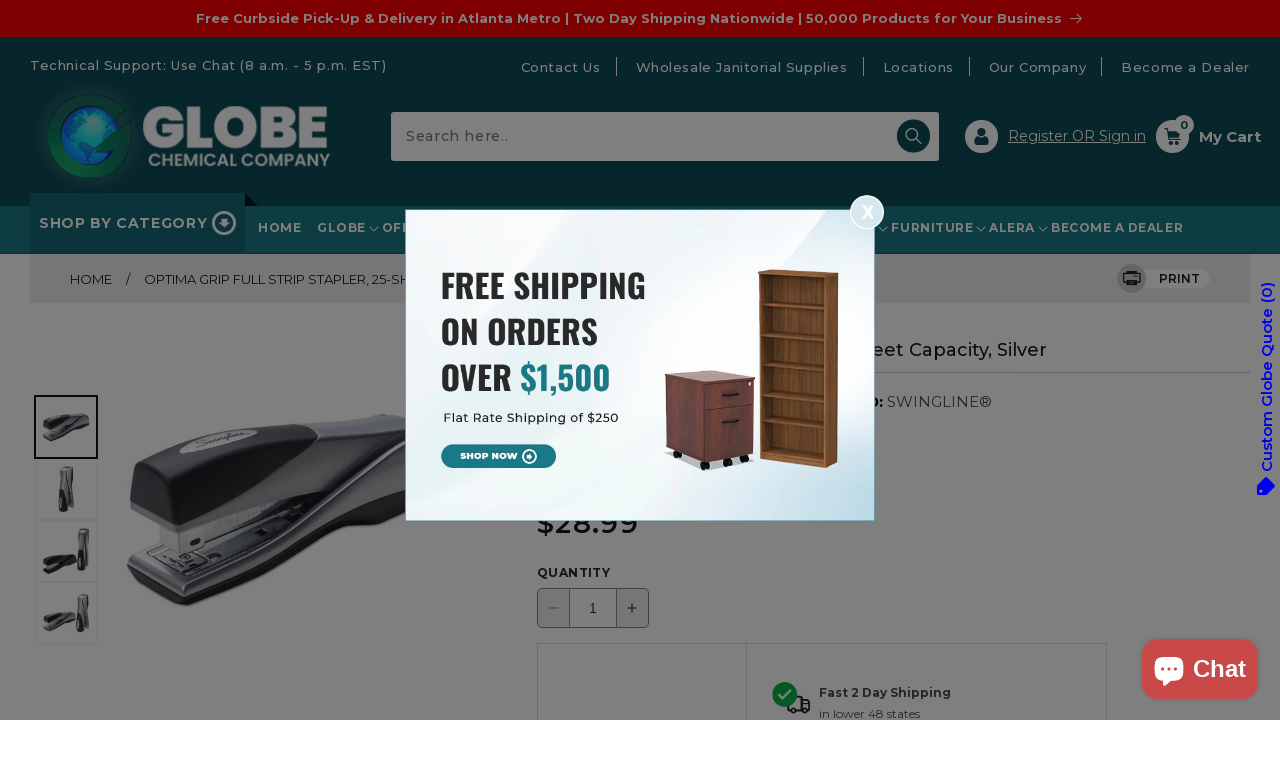

--- FILE ---
content_type: text/html; charset=utf-8
request_url: https://globechemicalcompany.com/products/optima-grip-full-strip-stapler-25-sheet-capacity-silver
body_size: 69264
content:
<!doctype html>
<html class="no-js" lang="en">
  <head>
    <!-- Google tag (gtag.js) -->
<script async src="https://www.googletagmanager.com/gtag/js?id=AW-11033574282"></script>
<script>
  window.dataLayer = window.dataLayer || [];
  function gtag(){dataLayer.push(arguments);}
  gtag('js', new Date());

  gtag('config', 'AW-11033574282');
</script>
    <!-- SEO Robots Tag -->
    <meta name="robots" content="index, follow">
    
    <!-- Google Tag Manager -->
<script>(function(w,d,s,l,i){w[l]=w[l]||[];w[l].push({'gtm.start':
new Date().getTime(),event:'gtm.js'});var f=d.getElementsByTagName(s)[0],
j=d.createElement(s),dl=l!='dataLayer'?'&l='+l:'';j.async=true;j.src=
'https://www.googletagmanager.com/gtm.js?id='+i+dl;f.parentNode.insertBefore(j,f);
})(window,document,'script','dataLayer','GTM-P234K2F7');</script>
<!-- End Google Tag Manager -->
    <meta charset="utf-8">
    <meta http-equiv="X-UA-Compatible" content="IE=edge">
    <meta name="viewport" content="width=device-width,initial-scale=1">
    <meta name="theme-color" content="">
    <link rel="canonical" href="https://globechemicalcompany.com/products/optima-grip-full-strip-stapler-25-sheet-capacity-silver">
    <link rel="preconnect" href="https://cdn.shopify.com" crossorigin><link rel="icon" type="image/png" href="//globechemicalcompany.com/cdn/shop/files/global_favicon.png?crop=center&height=32&v=1678860247&width=32"><link rel="preconnect" href="https://fonts.shopifycdn.com" crossorigin><title>
      Optima Grip Full Strip Stapler, 25-sheet Capacity, Silver
 &ndash; Globe Chemical Company, Inc.</title>

    
      <meta name="description" content="Stands vertically on your desk for quick handheld stapling. Ideal for frequent stapling needs, this premium grip stapler delivers high-quality, hassle-free performance when used with recommended staples.">
    

    

<meta property="og:site_name" content="Globe Chemical Company, Inc.">
<meta property="og:url" content="https://globechemicalcompany.com/products/optima-grip-full-strip-stapler-25-sheet-capacity-silver">
<meta property="og:title" content="Optima Grip Full Strip Stapler, 25-sheet Capacity, Silver">
<meta property="og:type" content="product">
<meta property="og:description" content="Stands vertically on your desk for quick handheld stapling. Ideal for frequent stapling needs, this premium grip stapler delivers high-quality, hassle-free performance when used with recommended staples."><meta property="og:image" content="http://globechemicalcompany.com/cdn/shop/files/138596642.jpg?v=1743927563">
  <meta property="og:image:secure_url" content="https://globechemicalcompany.com/cdn/shop/files/138596642.jpg?v=1743927563">
  <meta property="og:image:width" content="500">
  <meta property="og:image:height" content="500"><meta property="og:price:amount" content="28.99">
  <meta property="og:price:currency" content="USD"><meta name="twitter:card" content="summary_large_image">
<meta name="twitter:title" content="Optima Grip Full Strip Stapler, 25-sheet Capacity, Silver">
<meta name="twitter:description" content="Stands vertically on your desk for quick handheld stapling. Ideal for frequent stapling needs, this premium grip stapler delivers high-quality, hassle-free performance when used with recommended staples.">


    <script src="//globechemicalcompany.com/cdn/shop/t/20/assets/constants.js?v=165488195745554878101763201929" defer="defer"></script>
    <script src="//globechemicalcompany.com/cdn/shop/t/20/assets/pubsub.js?v=2921868252632587581763201929" defer="defer"></script>
    <script src="//globechemicalcompany.com/cdn/shop/t/20/assets/global.js?v=85297797553816670871763201929" defer="defer"></script>
    <script src="//globechemicalcompany.com/cdn/shop/t/20/assets/jquery.min.js?v=160737389985263990141763201929" defer="defer"></script>
    <script src="//globechemicalcompany.com/cdn/shop/t/20/assets/jquery.matchHeight.js?v=121890658680231549171763201929" defer="defer"></script>
    <script src="//globechemicalcompany.com/cdn/shop/t/20/assets/slick.js?v=119177116428520753221763201929" defer="defer"></script>
    <script src="//globechemicalcompany.com/cdn/shop/t/20/assets/main.js?v=63422394837483724251763201929" defer="defer"></script>
    <script>window.performance && window.performance.mark && window.performance.mark('shopify.content_for_header.start');</script><meta name="facebook-domain-verification" content="0c04ezc3694m61e3g95iqoubn9i88l">
<meta name="google-site-verification" content="Hv9uyrgOGaC-7yQ825H65thKpJP2pbl7MCB8amXjGbQ">
<meta name="google-site-verification" content="DhyBC7WRLXt3_XwK6Do0ZqKANcqM0Z26w_cF3z3jD80">
<meta id="shopify-digital-wallet" name="shopify-digital-wallet" content="/50298814637/digital_wallets/dialog">
<meta name="shopify-checkout-api-token" content="0156c9835dcfab34c7099612ab8fe2ac">
<link rel="alternate" type="application/json+oembed" href="https://globechemicalcompany.com/products/optima-grip-full-strip-stapler-25-sheet-capacity-silver.oembed">
<script async="async" src="/checkouts/internal/preloads.js?locale=en-US"></script>
<link rel="preconnect" href="https://shop.app" crossorigin="anonymous">
<script async="async" src="https://shop.app/checkouts/internal/preloads.js?locale=en-US&shop_id=50298814637" crossorigin="anonymous"></script>
<script id="apple-pay-shop-capabilities" type="application/json">{"shopId":50298814637,"countryCode":"US","currencyCode":"USD","merchantCapabilities":["supports3DS"],"merchantId":"gid:\/\/shopify\/Shop\/50298814637","merchantName":"Globe Chemical Company, Inc.","requiredBillingContactFields":["postalAddress","email","phone"],"requiredShippingContactFields":["postalAddress","email","phone"],"shippingType":"shipping","supportedNetworks":["visa","masterCard","amex","discover","elo","jcb"],"total":{"type":"pending","label":"Globe Chemical Company, Inc.","amount":"1.00"},"shopifyPaymentsEnabled":true,"supportsSubscriptions":true}</script>
<script id="shopify-features" type="application/json">{"accessToken":"0156c9835dcfab34c7099612ab8fe2ac","betas":["rich-media-storefront-analytics"],"domain":"globechemicalcompany.com","predictiveSearch":true,"shopId":50298814637,"locale":"en"}</script>
<script>var Shopify = Shopify || {};
Shopify.shop = "globechemicalcompany.myshopify.com";
Shopify.locale = "en";
Shopify.currency = {"active":"USD","rate":"1.0"};
Shopify.country = "US";
Shopify.theme = {"name":"Copy of DEV - Made With ❤ By Webinopoly New","id":152669880542,"schema_name":"Dawn","schema_version":"8.0.1","theme_store_id":null,"role":"main"};
Shopify.theme.handle = "null";
Shopify.theme.style = {"id":null,"handle":null};
Shopify.cdnHost = "globechemicalcompany.com/cdn";
Shopify.routes = Shopify.routes || {};
Shopify.routes.root = "/";</script>
<script type="module">!function(o){(o.Shopify=o.Shopify||{}).modules=!0}(window);</script>
<script>!function(o){function n(){var o=[];function n(){o.push(Array.prototype.slice.apply(arguments))}return n.q=o,n}var t=o.Shopify=o.Shopify||{};t.loadFeatures=n(),t.autoloadFeatures=n()}(window);</script>
<script>
  window.ShopifyPay = window.ShopifyPay || {};
  window.ShopifyPay.apiHost = "shop.app\/pay";
  window.ShopifyPay.redirectState = null;
</script>
<script id="shop-js-analytics" type="application/json">{"pageType":"product"}</script>
<script defer="defer" async type="module" src="//globechemicalcompany.com/cdn/shopifycloud/shop-js/modules/v2/client.init-shop-cart-sync_C5BV16lS.en.esm.js"></script>
<script defer="defer" async type="module" src="//globechemicalcompany.com/cdn/shopifycloud/shop-js/modules/v2/chunk.common_CygWptCX.esm.js"></script>
<script type="module">
  await import("//globechemicalcompany.com/cdn/shopifycloud/shop-js/modules/v2/client.init-shop-cart-sync_C5BV16lS.en.esm.js");
await import("//globechemicalcompany.com/cdn/shopifycloud/shop-js/modules/v2/chunk.common_CygWptCX.esm.js");

  window.Shopify.SignInWithShop?.initShopCartSync?.({"fedCMEnabled":true,"windoidEnabled":true});

</script>
<script defer="defer" async type="module" src="//globechemicalcompany.com/cdn/shopifycloud/shop-js/modules/v2/client.payment-terms_CZxnsJam.en.esm.js"></script>
<script defer="defer" async type="module" src="//globechemicalcompany.com/cdn/shopifycloud/shop-js/modules/v2/chunk.common_CygWptCX.esm.js"></script>
<script defer="defer" async type="module" src="//globechemicalcompany.com/cdn/shopifycloud/shop-js/modules/v2/chunk.modal_D71HUcav.esm.js"></script>
<script type="module">
  await import("//globechemicalcompany.com/cdn/shopifycloud/shop-js/modules/v2/client.payment-terms_CZxnsJam.en.esm.js");
await import("//globechemicalcompany.com/cdn/shopifycloud/shop-js/modules/v2/chunk.common_CygWptCX.esm.js");
await import("//globechemicalcompany.com/cdn/shopifycloud/shop-js/modules/v2/chunk.modal_D71HUcav.esm.js");

  
</script>
<script>
  window.Shopify = window.Shopify || {};
  if (!window.Shopify.featureAssets) window.Shopify.featureAssets = {};
  window.Shopify.featureAssets['shop-js'] = {"shop-cart-sync":["modules/v2/client.shop-cart-sync_ZFArdW7E.en.esm.js","modules/v2/chunk.common_CygWptCX.esm.js"],"init-fed-cm":["modules/v2/client.init-fed-cm_CmiC4vf6.en.esm.js","modules/v2/chunk.common_CygWptCX.esm.js"],"shop-button":["modules/v2/client.shop-button_tlx5R9nI.en.esm.js","modules/v2/chunk.common_CygWptCX.esm.js"],"shop-cash-offers":["modules/v2/client.shop-cash-offers_DOA2yAJr.en.esm.js","modules/v2/chunk.common_CygWptCX.esm.js","modules/v2/chunk.modal_D71HUcav.esm.js"],"init-windoid":["modules/v2/client.init-windoid_sURxWdc1.en.esm.js","modules/v2/chunk.common_CygWptCX.esm.js"],"shop-toast-manager":["modules/v2/client.shop-toast-manager_ClPi3nE9.en.esm.js","modules/v2/chunk.common_CygWptCX.esm.js"],"init-shop-email-lookup-coordinator":["modules/v2/client.init-shop-email-lookup-coordinator_B8hsDcYM.en.esm.js","modules/v2/chunk.common_CygWptCX.esm.js"],"init-shop-cart-sync":["modules/v2/client.init-shop-cart-sync_C5BV16lS.en.esm.js","modules/v2/chunk.common_CygWptCX.esm.js"],"avatar":["modules/v2/client.avatar_BTnouDA3.en.esm.js"],"pay-button":["modules/v2/client.pay-button_FdsNuTd3.en.esm.js","modules/v2/chunk.common_CygWptCX.esm.js"],"init-customer-accounts":["modules/v2/client.init-customer-accounts_DxDtT_ad.en.esm.js","modules/v2/client.shop-login-button_C5VAVYt1.en.esm.js","modules/v2/chunk.common_CygWptCX.esm.js","modules/v2/chunk.modal_D71HUcav.esm.js"],"init-shop-for-new-customer-accounts":["modules/v2/client.init-shop-for-new-customer-accounts_ChsxoAhi.en.esm.js","modules/v2/client.shop-login-button_C5VAVYt1.en.esm.js","modules/v2/chunk.common_CygWptCX.esm.js","modules/v2/chunk.modal_D71HUcav.esm.js"],"shop-login-button":["modules/v2/client.shop-login-button_C5VAVYt1.en.esm.js","modules/v2/chunk.common_CygWptCX.esm.js","modules/v2/chunk.modal_D71HUcav.esm.js"],"init-customer-accounts-sign-up":["modules/v2/client.init-customer-accounts-sign-up_CPSyQ0Tj.en.esm.js","modules/v2/client.shop-login-button_C5VAVYt1.en.esm.js","modules/v2/chunk.common_CygWptCX.esm.js","modules/v2/chunk.modal_D71HUcav.esm.js"],"shop-follow-button":["modules/v2/client.shop-follow-button_Cva4Ekp9.en.esm.js","modules/v2/chunk.common_CygWptCX.esm.js","modules/v2/chunk.modal_D71HUcav.esm.js"],"checkout-modal":["modules/v2/client.checkout-modal_BPM8l0SH.en.esm.js","modules/v2/chunk.common_CygWptCX.esm.js","modules/v2/chunk.modal_D71HUcav.esm.js"],"lead-capture":["modules/v2/client.lead-capture_Bi8yE_yS.en.esm.js","modules/v2/chunk.common_CygWptCX.esm.js","modules/v2/chunk.modal_D71HUcav.esm.js"],"shop-login":["modules/v2/client.shop-login_D6lNrXab.en.esm.js","modules/v2/chunk.common_CygWptCX.esm.js","modules/v2/chunk.modal_D71HUcav.esm.js"],"payment-terms":["modules/v2/client.payment-terms_CZxnsJam.en.esm.js","modules/v2/chunk.common_CygWptCX.esm.js","modules/v2/chunk.modal_D71HUcav.esm.js"]};
</script>
<script>(function() {
  var isLoaded = false;
  function asyncLoad() {
    if (isLoaded) return;
    isLoaded = true;
    var urls = ["https:\/\/cloudsearch-1f874.kxcdn.com\/shopify.js?srp=\/a\/search\u0026shop=globechemicalcompany.myshopify.com","https:\/\/sdks.automizely.com\/conversions\/v1\/conversions.js?app_connection_id=19e49fd839f945b6b25a2f4dacf9090d\u0026mapped_org_id=85922fd45e50ecddabce62d94cf729b7_v1\u0026shop=globechemicalcompany.myshopify.com","https:\/\/loox.io\/widget\/96BrQEyDje\/loox.1757538761879.js?shop=globechemicalcompany.myshopify.com"];
    for (var i = 0; i < urls.length; i++) {
      var s = document.createElement('script');
      s.type = 'text/javascript';
      s.async = true;
      s.src = urls[i];
      var x = document.getElementsByTagName('script')[0];
      x.parentNode.insertBefore(s, x);
    }
  };
  if(window.attachEvent) {
    window.attachEvent('onload', asyncLoad);
  } else {
    window.addEventListener('load', asyncLoad, false);
  }
})();</script>
<script id="__st">var __st={"a":50298814637,"offset":-18000,"reqid":"b3157283-dd88-4af2-9d14-5fef094cb0d1-1768701576","pageurl":"globechemicalcompany.com\/products\/optima-grip-full-strip-stapler-25-sheet-capacity-silver","u":"ce7bc5d133c5","p":"product","rtyp":"product","rid":8866428354782};</script>
<script>window.ShopifyPaypalV4VisibilityTracking = true;</script>
<script id="captcha-bootstrap">!function(){'use strict';const t='contact',e='account',n='new_comment',o=[[t,t],['blogs',n],['comments',n],[t,'customer']],c=[[e,'customer_login'],[e,'guest_login'],[e,'recover_customer_password'],[e,'create_customer']],r=t=>t.map((([t,e])=>`form[action*='/${t}']:not([data-nocaptcha='true']) input[name='form_type'][value='${e}']`)).join(','),a=t=>()=>t?[...document.querySelectorAll(t)].map((t=>t.form)):[];function s(){const t=[...o],e=r(t);return a(e)}const i='password',u='form_key',d=['recaptcha-v3-token','g-recaptcha-response','h-captcha-response',i],f=()=>{try{return window.sessionStorage}catch{return}},m='__shopify_v',_=t=>t.elements[u];function p(t,e,n=!1){try{const o=window.sessionStorage,c=JSON.parse(o.getItem(e)),{data:r}=function(t){const{data:e,action:n}=t;return t[m]||n?{data:e,action:n}:{data:t,action:n}}(c);for(const[e,n]of Object.entries(r))t.elements[e]&&(t.elements[e].value=n);n&&o.removeItem(e)}catch(o){console.error('form repopulation failed',{error:o})}}const l='form_type',E='cptcha';function T(t){t.dataset[E]=!0}const w=window,h=w.document,L='Shopify',v='ce_forms',y='captcha';let A=!1;((t,e)=>{const n=(g='f06e6c50-85a8-45c8-87d0-21a2b65856fe',I='https://cdn.shopify.com/shopifycloud/storefront-forms-hcaptcha/ce_storefront_forms_captcha_hcaptcha.v1.5.2.iife.js',D={infoText:'Protected by hCaptcha',privacyText:'Privacy',termsText:'Terms'},(t,e,n)=>{const o=w[L][v],c=o.bindForm;if(c)return c(t,g,e,D).then(n);var r;o.q.push([[t,g,e,D],n]),r=I,A||(h.body.append(Object.assign(h.createElement('script'),{id:'captcha-provider',async:!0,src:r})),A=!0)});var g,I,D;w[L]=w[L]||{},w[L][v]=w[L][v]||{},w[L][v].q=[],w[L][y]=w[L][y]||{},w[L][y].protect=function(t,e){n(t,void 0,e),T(t)},Object.freeze(w[L][y]),function(t,e,n,w,h,L){const[v,y,A,g]=function(t,e,n){const i=e?o:[],u=t?c:[],d=[...i,...u],f=r(d),m=r(i),_=r(d.filter((([t,e])=>n.includes(e))));return[a(f),a(m),a(_),s()]}(w,h,L),I=t=>{const e=t.target;return e instanceof HTMLFormElement?e:e&&e.form},D=t=>v().includes(t);t.addEventListener('submit',(t=>{const e=I(t);if(!e)return;const n=D(e)&&!e.dataset.hcaptchaBound&&!e.dataset.recaptchaBound,o=_(e),c=g().includes(e)&&(!o||!o.value);(n||c)&&t.preventDefault(),c&&!n&&(function(t){try{if(!f())return;!function(t){const e=f();if(!e)return;const n=_(t);if(!n)return;const o=n.value;o&&e.removeItem(o)}(t);const e=Array.from(Array(32),(()=>Math.random().toString(36)[2])).join('');!function(t,e){_(t)||t.append(Object.assign(document.createElement('input'),{type:'hidden',name:u})),t.elements[u].value=e}(t,e),function(t,e){const n=f();if(!n)return;const o=[...t.querySelectorAll(`input[type='${i}']`)].map((({name:t})=>t)),c=[...d,...o],r={};for(const[a,s]of new FormData(t).entries())c.includes(a)||(r[a]=s);n.setItem(e,JSON.stringify({[m]:1,action:t.action,data:r}))}(t,e)}catch(e){console.error('failed to persist form',e)}}(e),e.submit())}));const S=(t,e)=>{t&&!t.dataset[E]&&(n(t,e.some((e=>e===t))),T(t))};for(const o of['focusin','change'])t.addEventListener(o,(t=>{const e=I(t);D(e)&&S(e,y())}));const B=e.get('form_key'),M=e.get(l),P=B&&M;t.addEventListener('DOMContentLoaded',(()=>{const t=y();if(P)for(const e of t)e.elements[l].value===M&&p(e,B);[...new Set([...A(),...v().filter((t=>'true'===t.dataset.shopifyCaptcha))])].forEach((e=>S(e,t)))}))}(h,new URLSearchParams(w.location.search),n,t,e,['guest_login'])})(!0,!0)}();</script>
<script integrity="sha256-4kQ18oKyAcykRKYeNunJcIwy7WH5gtpwJnB7kiuLZ1E=" data-source-attribution="shopify.loadfeatures" defer="defer" src="//globechemicalcompany.com/cdn/shopifycloud/storefront/assets/storefront/load_feature-a0a9edcb.js" crossorigin="anonymous"></script>
<script crossorigin="anonymous" defer="defer" src="//globechemicalcompany.com/cdn/shopifycloud/storefront/assets/shopify_pay/storefront-65b4c6d7.js?v=20250812"></script>
<script data-source-attribution="shopify.dynamic_checkout.dynamic.init">var Shopify=Shopify||{};Shopify.PaymentButton=Shopify.PaymentButton||{isStorefrontPortableWallets:!0,init:function(){window.Shopify.PaymentButton.init=function(){};var t=document.createElement("script");t.src="https://globechemicalcompany.com/cdn/shopifycloud/portable-wallets/latest/portable-wallets.en.js",t.type="module",document.head.appendChild(t)}};
</script>
<script data-source-attribution="shopify.dynamic_checkout.buyer_consent">
  function portableWalletsHideBuyerConsent(e){var t=document.getElementById("shopify-buyer-consent"),n=document.getElementById("shopify-subscription-policy-button");t&&n&&(t.classList.add("hidden"),t.setAttribute("aria-hidden","true"),n.removeEventListener("click",e))}function portableWalletsShowBuyerConsent(e){var t=document.getElementById("shopify-buyer-consent"),n=document.getElementById("shopify-subscription-policy-button");t&&n&&(t.classList.remove("hidden"),t.removeAttribute("aria-hidden"),n.addEventListener("click",e))}window.Shopify?.PaymentButton&&(window.Shopify.PaymentButton.hideBuyerConsent=portableWalletsHideBuyerConsent,window.Shopify.PaymentButton.showBuyerConsent=portableWalletsShowBuyerConsent);
</script>
<script data-source-attribution="shopify.dynamic_checkout.cart.bootstrap">document.addEventListener("DOMContentLoaded",(function(){function t(){return document.querySelector("shopify-accelerated-checkout-cart, shopify-accelerated-checkout")}if(t())Shopify.PaymentButton.init();else{new MutationObserver((function(e,n){t()&&(Shopify.PaymentButton.init(),n.disconnect())})).observe(document.body,{childList:!0,subtree:!0})}}));
</script>
<link id="shopify-accelerated-checkout-styles" rel="stylesheet" media="screen" href="https://globechemicalcompany.com/cdn/shopifycloud/portable-wallets/latest/accelerated-checkout-backwards-compat.css" crossorigin="anonymous">
<style id="shopify-accelerated-checkout-cart">
        #shopify-buyer-consent {
  margin-top: 1em;
  display: inline-block;
  width: 100%;
}

#shopify-buyer-consent.hidden {
  display: none;
}

#shopify-subscription-policy-button {
  background: none;
  border: none;
  padding: 0;
  text-decoration: underline;
  font-size: inherit;
  cursor: pointer;
}

#shopify-subscription-policy-button::before {
  box-shadow: none;
}

      </style>
<script id="sections-script" data-sections="header,footer" defer="defer" src="//globechemicalcompany.com/cdn/shop/t/20/compiled_assets/scripts.js?28019"></script>
<script>window.performance && window.performance.mark && window.performance.mark('shopify.content_for_header.end');</script>


    <style data-shopify>
      @font-face {
  font-family: Montserrat;
  font-weight: 400;
  font-style: normal;
  font-display: swap;
  src: url("//globechemicalcompany.com/cdn/fonts/montserrat/montserrat_n4.81949fa0ac9fd2021e16436151e8eaa539321637.woff2") format("woff2"),
       url("//globechemicalcompany.com/cdn/fonts/montserrat/montserrat_n4.a6c632ca7b62da89c3594789ba828388aac693fe.woff") format("woff");
}

      @font-face {
  font-family: Montserrat;
  font-weight: 700;
  font-style: normal;
  font-display: swap;
  src: url("//globechemicalcompany.com/cdn/fonts/montserrat/montserrat_n7.3c434e22befd5c18a6b4afadb1e3d77c128c7939.woff2") format("woff2"),
       url("//globechemicalcompany.com/cdn/fonts/montserrat/montserrat_n7.5d9fa6e2cae713c8fb539a9876489d86207fe957.woff") format("woff");
}

      @font-face {
  font-family: Montserrat;
  font-weight: 400;
  font-style: italic;
  font-display: swap;
  src: url("//globechemicalcompany.com/cdn/fonts/montserrat/montserrat_i4.5a4ea298b4789e064f62a29aafc18d41f09ae59b.woff2") format("woff2"),
       url("//globechemicalcompany.com/cdn/fonts/montserrat/montserrat_i4.072b5869c5e0ed5b9d2021e4c2af132e16681ad2.woff") format("woff");
}

      @font-face {
  font-family: Montserrat;
  font-weight: 700;
  font-style: italic;
  font-display: swap;
  src: url("//globechemicalcompany.com/cdn/fonts/montserrat/montserrat_i7.a0d4a463df4f146567d871890ffb3c80408e7732.woff2") format("woff2"),
       url("//globechemicalcompany.com/cdn/fonts/montserrat/montserrat_i7.f6ec9f2a0681acc6f8152c40921d2a4d2e1a2c78.woff") format("woff");
}

      @font-face {
  font-family: Montserrat;
  font-weight: 400;
  font-style: normal;
  font-display: swap;
  src: url("//globechemicalcompany.com/cdn/fonts/montserrat/montserrat_n4.81949fa0ac9fd2021e16436151e8eaa539321637.woff2") format("woff2"),
       url("//globechemicalcompany.com/cdn/fonts/montserrat/montserrat_n4.a6c632ca7b62da89c3594789ba828388aac693fe.woff") format("woff");
}


      :root {
        --font-body-family: Montserrat, sans-serif;
        --font-body-style: normal;
        --font-body-weight: 400;
        --font-body-weight-bold: 700;

        --font-heading-family: Montserrat, sans-serif;
        --font-heading-style: normal;
        --font-heading-weight: 400;

        --font-body-scale: 1.0;
        --font-heading-scale: 1.0;

        --color-base-text: 18, 18, 18;
        --color-shadow: 18, 18, 18;
        --color-base-background-1: 255, 255, 255;
        --color-base-background-2: 243, 243, 243;
        --color-base-solid-button-labels: 255, 255, 255;
        --color-base-outline-button-labels: 18, 18, 18;
        --color-base-accent-1: 15, 77, 88;
        --color-base-accent-2: 51, 79, 180;
        --payment-terms-background-color: #ffffff;

        --gradient-base-background-1: #ffffff;
        --gradient-base-background-2: #f3f3f3;
        --gradient-base-accent-1: #0f4d58;
        --gradient-base-accent-2: #334fb4;

        --media-padding: px;
        --media-border-opacity: 0.05;
        --media-border-width: 1px;
        --media-radius: 0px;
        --media-shadow-opacity: 0.0;
        --media-shadow-horizontal-offset: 0px;
        --media-shadow-vertical-offset: 4px;
        --media-shadow-blur-radius: 5px;
        --media-shadow-visible: 0;

        --page-width: 150rem;
        --page-width-margin: 0rem;

        --product-card-image-padding: 0.0rem;
        --product-card-corner-radius: 0.0rem;
        --product-card-text-alignment: left;
        --product-card-border-width: 0.0rem;
        --product-card-border-opacity: 0.1;
        --product-card-shadow-opacity: 0.0;
        --product-card-shadow-visible: 0;
        --product-card-shadow-horizontal-offset: 0.0rem;
        --product-card-shadow-vertical-offset: 0.4rem;
        --product-card-shadow-blur-radius: 0.5rem;

        --collection-card-image-padding: 0.0rem;
        --collection-card-corner-radius: 0.0rem;
        --collection-card-text-alignment: left;
        --collection-card-border-width: 0.0rem;
        --collection-card-border-opacity: 0.1;
        --collection-card-shadow-opacity: 0.0;
        --collection-card-shadow-visible: 0;
        --collection-card-shadow-horizontal-offset: 0.0rem;
        --collection-card-shadow-vertical-offset: 0.4rem;
        --collection-card-shadow-blur-radius: 0.5rem;

        --blog-card-image-padding: 0.0rem;
        --blog-card-corner-radius: 0.0rem;
        --blog-card-text-alignment: left;
        --blog-card-border-width: 0.0rem;
        --blog-card-border-opacity: 0.1;
        --blog-card-shadow-opacity: 0.0;
        --blog-card-shadow-visible: 0;
        --blog-card-shadow-horizontal-offset: 0.0rem;
        --blog-card-shadow-vertical-offset: 0.4rem;
        --blog-card-shadow-blur-radius: 0.5rem;

        --badge-corner-radius: 4.0rem;

        --popup-border-width: 1px;
        --popup-border-opacity: 0.1;
        --popup-corner-radius: 0px;
        --popup-shadow-opacity: 0.0;
        --popup-shadow-horizontal-offset: 0px;
        --popup-shadow-vertical-offset: 4px;
        --popup-shadow-blur-radius: 5px;

        --drawer-border-width: 1px;
        --drawer-border-opacity: 0.1;
        --drawer-shadow-opacity: 0.0;
        --drawer-shadow-horizontal-offset: 0px;
        --drawer-shadow-vertical-offset: 4px;
        --drawer-shadow-blur-radius: 5px;

        --spacing-sections-desktop: 0px;
        --spacing-sections-mobile: 0px;

        --grid-desktop-vertical-spacing: 28px;
        --grid-desktop-horizontal-spacing: 28px;
        --grid-mobile-vertical-spacing: 14px;
        --grid-mobile-horizontal-spacing: 14px;

        --text-boxes-border-opacity: 0.1;
        --text-boxes-border-width: 0px;
        --text-boxes-radius: 0px;
        --text-boxes-shadow-opacity: 0.0;
        --text-boxes-shadow-visible: 0;
        --text-boxes-shadow-horizontal-offset: 0px;
        --text-boxes-shadow-vertical-offset: 4px;
        --text-boxes-shadow-blur-radius: 5px;

        --buttons-radius: 0px;
        --buttons-radius-outset: 0px;
        --buttons-border-width: 1px;
        --buttons-border-opacity: 1.0;
        --buttons-shadow-opacity: 0.0;
        --buttons-shadow-visible: 0;
        --buttons-shadow-horizontal-offset: 0px;
        --buttons-shadow-vertical-offset: 4px;
        --buttons-shadow-blur-radius: 5px;
        --buttons-border-offset: 0px;

        --inputs-radius: 0px;
        --inputs-border-width: 1px;
        --inputs-border-opacity: 0.55;
        --inputs-shadow-opacity: 0.0;
        --inputs-shadow-horizontal-offset: 0px;
        --inputs-margin-offset: 0px;
        --inputs-shadow-vertical-offset: 4px;
        --inputs-shadow-blur-radius: 5px;
        --inputs-radius-outset: 0px;

        --variant-pills-radius: 40px;
        --variant-pills-border-width: 1px;
        --variant-pills-border-opacity: 0.55;
        --variant-pills-shadow-opacity: 0.0;
        --variant-pills-shadow-horizontal-offset: 0px;
        --variant-pills-shadow-vertical-offset: 4px;
        --variant-pills-shadow-blur-radius: 5px;
      }

      *,
      *::before,
      *::after {
        box-sizing: inherit;
      }

      html {
        box-sizing: border-box;
        font-size: calc(var(--font-body-scale) * 62.5%);
        height: 100%;
      }

      body {
        display: grid;
        grid-template-rows: auto auto 1fr auto;
        grid-template-columns: 100%;
        /*min-height: 100%;*/
        margin: 0;
        font-size: 1.5rem;
        letter-spacing: 0.06rem;
        line-height: calc(1 + 0.8 / var(--font-body-scale));
        font-family: var(--font-body-family);
        font-style: var(--font-body-style);
        font-weight: var(--font-body-weight);
      }

      @media screen and (min-width: 750px) {
        body {
          font-size: 1.6rem;
        }
      }
     ._gridItem_stahb_172:nth-child(2) {
         padding-top: 40%;
      }
    </style>

    <link href="//globechemicalcompany.com/cdn/shop/t/20/assets/base.css?v=12674850480697307821763201929" rel="stylesheet" type="text/css" media="all" />
    <link rel="preconnect" href="https://fonts.googleapis.com">
    <link rel="preconnect" href="https://fonts.gstatic.com" crossorigin>
    <link href="https://fonts.googleapis.com/css2?family=Montserrat:ital,wght@0,100;0,200;0,300;0,400;0,500;0,600;0,700;0,800;0,900;1,100;1,200;1,300;1,400;1,500;1,600;1,700;1,800;1,900&display=swap" rel="stylesheet" media="print" onload="this.media='all'">
    <link href="https://fonts.googleapis.com/css2?family=Oswald:wght@200;300;400;500;600;700&display=swap" rel="stylesheet" media="print" onload="this.media='all'">
    <link href="//globechemicalcompany.com/cdn/shop/t/20/assets/slick.css?v=97913016210365887751763201929" rel="stylesheet" type="text/css" media="all" />
    <link href="//globechemicalcompany.com/cdn/shop/t/20/assets/style.css?v=57838321409039616021763201929" rel="stylesheet" type="text/css" media="all" />
    <link href="//globechemicalcompany.com/cdn/shop/t/20/assets/cms.css?v=173015004871716775431763201929" rel="stylesheet" type="text/css" media="all" />
<link rel="preload" as="font" href="//globechemicalcompany.com/cdn/fonts/montserrat/montserrat_n4.81949fa0ac9fd2021e16436151e8eaa539321637.woff2" type="font/woff2" crossorigin><link rel="preload" as="font" href="//globechemicalcompany.com/cdn/fonts/montserrat/montserrat_n4.81949fa0ac9fd2021e16436151e8eaa539321637.woff2" type="font/woff2" crossorigin><link href="//globechemicalcompany.com/cdn/shop/t/20/assets/component-predictive-search.css?v=85913294783299393391763201929" rel="stylesheet" type="text/css" media="all" />
<script>document.documentElement.className = document.documentElement.className.replace('no-js', 'js');
    if (Shopify.designMode) {
      document.documentElement.classList.add('shopify-design-mode');
    }
    </script>
    
   <script type="text/javascript">
  window.Adoric_State = window.Adoric_State || {};
  window.Adoric_State.shop = {
    permanent_domain: 'globechemicalcompany.myshopify.com',
    currency: "USD",
    money_format: "${{amount}}",
    id: 50298814637
  };
  
  window.Adoric_State.pageTitle = 'Optima Grip Full Strip Stapler, 25-sheet Capacity, Silver'
  window.Adoric_State.template = 'product';
  window.Adoric_State.cart = {};

  

  const ADORIC_RECENTRLY_VIEWED_PRODUCT_KEY = '_adoricRecentlyViewed';
  window.Adoric_State.counters = ["#CartCount span:first-child","#Cartcount",".cart-counter",".cart-count-bubble span:first-child",".number-wrapper .number",".header-cart__count",".cart-link .cartCountN",".cart-button span:first-child","#cartCount",".cart_count","a[href=\"/cart\"] span:not([class])","a[href=\"/cart\"] span[class^=\"count\"]","a[href=\"/cart\"] span[class$=\"Count\"]"]
  const ADORIC_SAVED_PRODUCTS_COUNT = 16;

  window.Adoric_State.getRecentlyViewed = async () => {
    const storageData = JSON.parse(localStorage.getItem(ADORIC_RECENTRLY_VIEWED_PRODUCT_KEY)) || [];
    const handles = window.Adoric_State.product 
      ? storageData.filter(item => item.id !== window.Adoric_State.product.id).map(({ handle }) => handle)
      : storageData.map(({ handle }) => handle);

    return fetch(window.Shopify.routes.root + `search?view=view-adoric-json&q=${handles.join(',')}`)
      .then(response => response.json());
  }

  const variantsMapper = (variant, product) => {
    const variantData =  {
      variantId: variant.id,
      productId: product.id,
      price: variant.price ? variant.price / 100 : null,
      comparePrice: variant.compare_at_price ? variant.compare_at_price / 100 : null,
      title: variant.title || product.title,
      image: null,
      imageAlt: null
    };

    if (variant.featured_image) {
      variantData.image = variant.featured_image.src;
      variantData.imageAlt = variant.featured_image.alt;
    } else {
      const image = product.media.find(file => file.media_type === 'image');

      if (image) {
        variantData.image = image.src;
        variantData.imageAlt = image.alt;
      }
    }

    return variantData;
  }

  window.Adoric_State.formatProducts = (products) => {
    return products.map(product => {
      const productData = {
        productId: product.item.id,
        title: product.item.title,
        handle: product.item.handle,
        description: product.trm.description
      };

      if (product.item.variants.length === 1) {
        productData.hasOneVariant = true;
        productData.variant = variantsMapper(product.item.variants[0], product.item);
      } else {
        productData.variants = product.item.variants.map(variant => variantsMapper(variant, product.item));
      }
      
      return productData;
    });
  }

  window.Adoric_State.getProductsByHandles = (handles) => {
      return fetch(window.Shopify.routes.root + `search?view=view-adoric-json&q=${handles.join(',')}`)
        .then(response => response.json());
  }

  window.Adoric_State.recentlyRecommendation = async () => {
    const { products } = await window.Adoric_State.getRecentlyViewed();

    return window.Adoric_State.formatProducts(products);
  }

  
    if (window.Adoric_State.template == 'product'){
      window.Adoric_State.product = {"id":8866428354782,"title":"Optima Grip Full Strip Stapler, 25-sheet Capacity, Silver","handle":"optima-grip-full-strip-stapler-25-sheet-capacity-silver","description":"Stands vertically on your desk for quick handheld stapling. Ideal for frequent stapling needs, this premium grip stapler delivers high-quality, hassle-free performance when used with recommended staples.","published_at":"2025-04-06T04:19:20-04:00","created_at":"2025-04-06T04:19:20-04:00","vendor":"Swingline®","type":"School Supplies","tags":["Desktop Tools \u0026 Accessories","School Supplies"],"price":2899,"price_min":2899,"price_max":2899,"available":true,"price_varies":false,"compare_at_price":null,"compare_at_price_min":0,"compare_at_price_max":0,"compare_at_price_varies":false,"variants":[{"id":46576519315678,"title":"Default Title","option1":"Default Title","option2":null,"option3":null,"sku":"SWI87811","requires_shipping":true,"taxable":true,"featured_image":{"id":44212940144862,"product_id":8866428354782,"position":1,"created_at":"2025-04-06T04:19:21-04:00","updated_at":"2025-04-06T04:19:23-04:00","alt":"138596642.jpg","width":500,"height":500,"src":"\/\/globechemicalcompany.com\/cdn\/shop\/files\/138596642.jpg?v=1743927563","variant_ids":[46576519315678]},"available":true,"name":"Optima Grip Full Strip Stapler, 25-sheet Capacity, Silver","public_title":null,"options":["Default Title"],"price":2899,"weight":386,"compare_at_price":null,"inventory_management":"shopify","barcode":"074711878111","featured_media":{"alt":"138596642.jpg","id":36063080743134,"position":1,"preview_image":{"aspect_ratio":1.0,"height":500,"width":500,"src":"\/\/globechemicalcompany.com\/cdn\/shop\/files\/138596642.jpg?v=1743927563"}},"requires_selling_plan":false,"selling_plan_allocations":[]}],"images":["\/\/globechemicalcompany.com\/cdn\/shop\/files\/138596642.jpg?v=1743927563","\/\/globechemicalcompany.com\/cdn\/shop\/files\/195182002.jpg?v=1743927567","\/\/globechemicalcompany.com\/cdn\/shop\/files\/195182003.jpg?v=1743927567","\/\/globechemicalcompany.com\/cdn\/shop\/files\/195182004.jpg?v=1743927568"],"featured_image":"\/\/globechemicalcompany.com\/cdn\/shop\/files\/138596642.jpg?v=1743927563","options":["Title"],"media":[{"alt":"138596642.jpg","id":36063080743134,"position":1,"preview_image":{"aspect_ratio":1.0,"height":500,"width":500,"src":"\/\/globechemicalcompany.com\/cdn\/shop\/files\/138596642.jpg?v=1743927563"},"aspect_ratio":1.0,"height":500,"media_type":"image","src":"\/\/globechemicalcompany.com\/cdn\/shop\/files\/138596642.jpg?v=1743927563","width":500},{"alt":"195182002.jpg","id":36063080939742,"position":2,"preview_image":{"aspect_ratio":1.0,"height":500,"width":500,"src":"\/\/globechemicalcompany.com\/cdn\/shop\/files\/195182002.jpg?v=1743927567"},"aspect_ratio":1.0,"height":500,"media_type":"image","src":"\/\/globechemicalcompany.com\/cdn\/shop\/files\/195182002.jpg?v=1743927567","width":500},{"alt":"195182003.jpg","id":36063081005278,"position":3,"preview_image":{"aspect_ratio":1.0,"height":500,"width":500,"src":"\/\/globechemicalcompany.com\/cdn\/shop\/files\/195182003.jpg?v=1743927567"},"aspect_ratio":1.0,"height":500,"media_type":"image","src":"\/\/globechemicalcompany.com\/cdn\/shop\/files\/195182003.jpg?v=1743927567","width":500},{"alt":"195182004.jpg","id":36063081431262,"position":4,"preview_image":{"aspect_ratio":1.0,"height":500,"width":500,"src":"\/\/globechemicalcompany.com\/cdn\/shop\/files\/195182004.jpg?v=1743927568"},"aspect_ratio":1.0,"height":500,"media_type":"image","src":"\/\/globechemicalcompany.com\/cdn\/shop\/files\/195182004.jpg?v=1743927568","width":500}],"requires_selling_plan":false,"selling_plan_groups":[],"content":"Stands vertically on your desk for quick handheld stapling. Ideal for frequent stapling needs, this premium grip stapler delivers high-quality, hassle-free performance when used with recommended staples."};
  
      function setProductAsViewed() {
        const oldProductsStr = localStorage.getItem(ADORIC_RECENTRLY_VIEWED_PRODUCT_KEY);
        if (!oldProductsStr) {
          return localStorage.setItem(
            ADORIC_RECENTRLY_VIEWED_PRODUCT_KEY, 
            JSON.stringify([{ id: window.Adoric_State.product.id, handle: window.Adoric_State.product.handle }])
          );
        }

        const oldProducts = JSON.parse(oldProductsStr)
            .filter(oldProduct => oldProduct.id !== window.Adoric_State.product.id);

        oldProducts.unshift({ id: window.Adoric_State.product.id, handle: window.Adoric_State.product.handle });

        const newProducts = oldProducts.slice(0, ADORIC_SAVED_PRODUCTS_COUNT);

        localStorage.setItem(
            ADORIC_RECENTRLY_VIEWED_PRODUCT_KEY, 
            JSON.stringify(newProducts)
          );
      }

      setProductAsViewed();

    }
  


</script>
 <!-- BEGIN app block: shopify://apps/storeify-request-a-quote/blocks/embed-app/dac9aba2-251e-4c25-abc3-9fc57dbf7885 -->
  
  
  <style type="text/css" id="ify-style-remove">
  
    .product__prices,.price-box,#comparePrice-product-template,#ProductPrice-product-template,#ProductPrice,.product-price,.product__price,#productPrice-product-template,.product__current-price,.product-thumb-caption-price-current,.product-item-caption-price-current,.grid-product__price,span.price,span.product-price,.productitem--price,.product-pricing,span.money,.product-item__price,.product-list-item-price,p.price,div.price,.product-meta__prices,div.product-price,span#price,.price.money,h3.price,a.price,.price-area,.product-item-price,.pricearea,.collectionGrid .collectionBlock-info > p,#ComparePrice,.product--price-wrapper,.product-page--price-wrapper,.color--shop-accent.font-size--s.t--meta.f--main,.ComparePrice,.ProductPrice,.prodThumb .title span:last-child,.price,.product-single__price-product-template,.product-info-price,.price-money,.prod-price,#price-field,.product-grid--price,.prices,.pricing,#product-price,.money-styling,.compare-at-price,.product-item--price,.card__price,.product-card__price,.product-price__price,.product-item__price-wrapper,.product-single__price,.grid-product__price-wrap,a.grid-link,p.grid-link__meta{display:none !important;visibility: hidden !important;opacity: 0 !important;}
  
  
    .shopify-payment-button,#AddToCart-product-template,#AddToCart,#addToCart-product-template,.product__add-to-cart-button,.product-form__cart-submit,.add-to-cart,.cart-functions > button,.productitem--action-atc,.product-form--atc-button,.product-menu-button-atc,.product__add-to-cart,.product-add,.add-to-cart-button,#addToCart,.product-detail__form__action > button,.product-form-submit-wrap > input,.product-form input[type="submit"],input.submit,.add_to_cart,.product-item-quick-shop,#add-to-cart,.productForm-submit,.add-to-cart-btn,.product-single__add-btn,.quick-add--add-button,.product-page--add-to-cart,.addToCart,.product-form .form-actions,.button.add,.btn-cart,button#add,.addtocart,.AddtoCart,.product-add input.add,button#purchase,form[action="/cart/add"] input[type="button"],form[action="/cart/add"] input[type="submit"],form[action="/cart/add"] button[type="submit"],.product__form button[type="submit"],#AddToCart--product-template,.product-form__add-to-cart,form[action="/cart/add*"] input[type="button"],form[action="/cart/add*"] input[type="submit"],form[action*="/cart/add*"] button[type="submit"],.product__form button[type="submit"]{display:none !important;visibility: hidden !important;opacity: 0 !important;}
  
  </style>
  <style type="text/css">.ify-hide{display:none;}</style>
  <link rel="preload" href="https://cdn.shopify.com/extensions/019ba141-c096-7c89-8219-5dfc7d202f06/storeify-request-a-quote-78/assets/storeify-requestaquote-styles.css" as="style">
  <link href="//cdn.shopify.com/extensions/019ba141-c096-7c89-8219-5dfc7d202f06/storeify-request-a-quote-78/assets/storeify-requestaquote-styles.css" rel="stylesheet" type="text/css" media="all" />
  <script type="text/javascript">
    var storeifyRequestaquote = storeifyRequestaquote || {};
    storeifyRequestaquote.app_enable = 1; 
    storeifyRequestaquote.locale = "en";
    storeifyRequestaquote.shop_domain = "globechemicalcompany.com";
    storeifyRequestaquote.shop_url = "https:\/\/globechemicalcompany.com";
    
      storeifyRequestaquote.product = {
        id:8866428354782,
        available:true,
        title:"Optima Grip Full Strip Stapler, 25-sheet Capacity, Silver",
        handle:"optima-grip-full-strip-stapler-25-sheet-capacity-silver",
        price:2899,
        price_max:2899,
        price_min:2899,
        price_varies:false,
        tags:["Desktop Tools \u0026 Accessories","School Supplies"],
        type:"School Supplies",
        vendor:"Swingline®",
        handle:"optima-grip-full-strip-stapler-25-sheet-capacity-silver",
        variants_count:1,
      };

      storeifyRequestaquote.product.options = [{"name":"Title","position":1,"values":["Default Title"]}];
      
      storeifyRequestaquote.product.collection = [417987002590,417983561950,417983594718,417989886174,273553293485,417987100894,419813294302,417983627486,280266703021,417998438622];
    
    
    

    storeifyRequestaquote.page = {
    type : 'product',
    path : '/products/optima-grip-full-strip-stapler-25-sheet-capacity-silver',
    };
    storeifyRequestaquote.money_format = '${{amount}}';
    storeifyRequestaquote.storeify_requestaquote_json = "/apps/request-a-quote/params";
    storeifyRequestaquote.root_url = '/';
       storeifyRequestaquote.lang = {"btn_addquote":"Add to Quote","call_for_price":"Request a quote","btn_view":"View Quote","btn_continue":"Continue Shop","add_title":"Add \"{{product}}\" to quote","tbl_img":"Image","tbl_name":"Name","tbl_sku":"Sku","tbl_option":"Option","tbl_qty":"QTY","quote_empty":"Your quote is currently empty.","your_price":"Your Price","old_price":"Price","print":"Print PDF","total":"Total","btn_see_price":"Login to see price","draft_order":"Draft Order","date":"Date","status":"Status","view":"View","quote_history":"Quote history","load_more":"Load more \u003e\u003e","subtotal":"Subtotal","total_tax":"Total Tax","total_price":"Total Price","excl_shipping":"(Excl. Shipping)","excl_tax_shipping":"(Excl. Tax \u0026 Shipping)","input_required":"This field is required.","input_email":"Email Address is invalid: Please enter a valid email address.","search_product":"Search product","search_no_result":"No results found for “{{search_text}}”. Check the spelling or use a different word or phrase.","shipping":"Shipping","discount":"Discount","free":"Free","shipping_options":"Shipping Options","msg_size_attach":"Files \"{name}\" ({size}) exceeds maximum allowed upload size of {maxSize}.","msg_attach_tooless":"You must select at least {n} {files} to upload. Please retry your upload!","msg_calculating_time":"calculating time remaining","msg_processing":"Processing ...","upload_li_success":" Uploaded file \"{name}\" Successfully.","upload_li_fail":" Uploaded file \"{name}\" Fail.","status_pending":"Pending","status_approved":"Approved","status_canceled":"Canceled","status_expired":"Expired","content_pdf":"PDF Content"}; 
    
      storeifyRequestaquote.show_input_price = 0;
    
    storeifyRequestaquote.hide_variants_outofstock = 0;
     
    storeifyRequestaquote.search_product = 0;
     
    storeifyRequestaquote.btn_cart_to_quote = 1;
    storeifyRequestaquote.callbackTracking = function(data){  };
    storeifyRequestaquote.gtmId = "";
  </script>

  

  

  
  
  
  
  
  
  
  <style type="text/css">.storeify-quote-btn-trigger-popup {width: 100%;}</style>
  

  <!-- ======================    Footer   ==========================  -->

  
  
  
  
  
  
    <link href="//cdn.shopify.com/extensions/019ba141-c096-7c89-8219-5dfc7d202f06/storeify-request-a-quote-78/assets/fileinput.min.css" rel="stylesheet" type="text/css" media="all" />
    <script src="https://cdn.shopify.com/extensions/019ba141-c096-7c89-8219-5dfc7d202f06/storeify-request-a-quote-78/assets/fileinput.min.js" defer></script>
  
  
    <script src="https://cdn.shopify.com/extensions/019ba141-c096-7c89-8219-5dfc7d202f06/storeify-request-a-quote-78/assets/jquery.validate.min.js" defer></script>
    <script src="https://cdn.shopify.com/extensions/019ba141-c096-7c89-8219-5dfc7d202f06/storeify-request-a-quote-78/assets/additional-methods.min.js" defer></script>
  
  <script src="https://quote.storeify.app/js/stores/globechemicalcompany.myshopify.com/storeify-requestaquote-params.js?v=1763199152" defer></script>
  
  <script src="https://cdn.shopify.com/extensions/019ba141-c096-7c89-8219-5dfc7d202f06/storeify-request-a-quote-78/assets/storeify-requestaquote-v2-mode-1.js" defer></script>
  
  <!--end status-->


<!-- END app block --><!-- BEGIN app block: shopify://apps/xcloud-search-product-filter/blocks/cloudsearch_opt/8ddbd0bf-e311-492e-ab28-69d0ad268fac --><!-- END app block --><script src="https://cdn.shopify.com/extensions/019bc5da-5ba6-7e9a-9888-a6222a70d7c3/js-client-214/assets/pushowl-shopify.js" type="text/javascript" defer="defer"></script>
<script src="https://cdn.shopify.com/extensions/019b03f2-74ec-7b24-a3a5-6d0193115a31/cloudsearch-63/assets/shopify.js" type="text/javascript" defer="defer"></script>
<script src="https://cdn.shopify.com/extensions/7bc9bb47-adfa-4267-963e-cadee5096caf/inbox-1252/assets/inbox-chat-loader.js" type="text/javascript" defer="defer"></script>
<script src="https://cdn.shopify.com/extensions/cfc76123-b24f-4e9a-a1dc-585518796af7/forms-2294/assets/shopify-forms-loader.js" type="text/javascript" defer="defer"></script>
<link href="https://monorail-edge.shopifysvc.com" rel="dns-prefetch">
<script>(function(){if ("sendBeacon" in navigator && "performance" in window) {try {var session_token_from_headers = performance.getEntriesByType('navigation')[0].serverTiming.find(x => x.name == '_s').description;} catch {var session_token_from_headers = undefined;}var session_cookie_matches = document.cookie.match(/_shopify_s=([^;]*)/);var session_token_from_cookie = session_cookie_matches && session_cookie_matches.length === 2 ? session_cookie_matches[1] : "";var session_token = session_token_from_headers || session_token_from_cookie || "";function handle_abandonment_event(e) {var entries = performance.getEntries().filter(function(entry) {return /monorail-edge.shopifysvc.com/.test(entry.name);});if (!window.abandonment_tracked && entries.length === 0) {window.abandonment_tracked = true;var currentMs = Date.now();var navigation_start = performance.timing.navigationStart;var payload = {shop_id: 50298814637,url: window.location.href,navigation_start,duration: currentMs - navigation_start,session_token,page_type: "product"};window.navigator.sendBeacon("https://monorail-edge.shopifysvc.com/v1/produce", JSON.stringify({schema_id: "online_store_buyer_site_abandonment/1.1",payload: payload,metadata: {event_created_at_ms: currentMs,event_sent_at_ms: currentMs}}));}}window.addEventListener('pagehide', handle_abandonment_event);}}());</script>
<script id="web-pixels-manager-setup">(function e(e,d,r,n,o){if(void 0===o&&(o={}),!Boolean(null===(a=null===(i=window.Shopify)||void 0===i?void 0:i.analytics)||void 0===a?void 0:a.replayQueue)){var i,a;window.Shopify=window.Shopify||{};var t=window.Shopify;t.analytics=t.analytics||{};var s=t.analytics;s.replayQueue=[],s.publish=function(e,d,r){return s.replayQueue.push([e,d,r]),!0};try{self.performance.mark("wpm:start")}catch(e){}var l=function(){var e={modern:/Edge?\/(1{2}[4-9]|1[2-9]\d|[2-9]\d{2}|\d{4,})\.\d+(\.\d+|)|Firefox\/(1{2}[4-9]|1[2-9]\d|[2-9]\d{2}|\d{4,})\.\d+(\.\d+|)|Chrom(ium|e)\/(9{2}|\d{3,})\.\d+(\.\d+|)|(Maci|X1{2}).+ Version\/(15\.\d+|(1[6-9]|[2-9]\d|\d{3,})\.\d+)([,.]\d+|)( \(\w+\)|)( Mobile\/\w+|) Safari\/|Chrome.+OPR\/(9{2}|\d{3,})\.\d+\.\d+|(CPU[ +]OS|iPhone[ +]OS|CPU[ +]iPhone|CPU IPhone OS|CPU iPad OS)[ +]+(15[._]\d+|(1[6-9]|[2-9]\d|\d{3,})[._]\d+)([._]\d+|)|Android:?[ /-](13[3-9]|1[4-9]\d|[2-9]\d{2}|\d{4,})(\.\d+|)(\.\d+|)|Android.+Firefox\/(13[5-9]|1[4-9]\d|[2-9]\d{2}|\d{4,})\.\d+(\.\d+|)|Android.+Chrom(ium|e)\/(13[3-9]|1[4-9]\d|[2-9]\d{2}|\d{4,})\.\d+(\.\d+|)|SamsungBrowser\/([2-9]\d|\d{3,})\.\d+/,legacy:/Edge?\/(1[6-9]|[2-9]\d|\d{3,})\.\d+(\.\d+|)|Firefox\/(5[4-9]|[6-9]\d|\d{3,})\.\d+(\.\d+|)|Chrom(ium|e)\/(5[1-9]|[6-9]\d|\d{3,})\.\d+(\.\d+|)([\d.]+$|.*Safari\/(?![\d.]+ Edge\/[\d.]+$))|(Maci|X1{2}).+ Version\/(10\.\d+|(1[1-9]|[2-9]\d|\d{3,})\.\d+)([,.]\d+|)( \(\w+\)|)( Mobile\/\w+|) Safari\/|Chrome.+OPR\/(3[89]|[4-9]\d|\d{3,})\.\d+\.\d+|(CPU[ +]OS|iPhone[ +]OS|CPU[ +]iPhone|CPU IPhone OS|CPU iPad OS)[ +]+(10[._]\d+|(1[1-9]|[2-9]\d|\d{3,})[._]\d+)([._]\d+|)|Android:?[ /-](13[3-9]|1[4-9]\d|[2-9]\d{2}|\d{4,})(\.\d+|)(\.\d+|)|Mobile Safari.+OPR\/([89]\d|\d{3,})\.\d+\.\d+|Android.+Firefox\/(13[5-9]|1[4-9]\d|[2-9]\d{2}|\d{4,})\.\d+(\.\d+|)|Android.+Chrom(ium|e)\/(13[3-9]|1[4-9]\d|[2-9]\d{2}|\d{4,})\.\d+(\.\d+|)|Android.+(UC? ?Browser|UCWEB|U3)[ /]?(15\.([5-9]|\d{2,})|(1[6-9]|[2-9]\d|\d{3,})\.\d+)\.\d+|SamsungBrowser\/(5\.\d+|([6-9]|\d{2,})\.\d+)|Android.+MQ{2}Browser\/(14(\.(9|\d{2,})|)|(1[5-9]|[2-9]\d|\d{3,})(\.\d+|))(\.\d+|)|K[Aa][Ii]OS\/(3\.\d+|([4-9]|\d{2,})\.\d+)(\.\d+|)/},d=e.modern,r=e.legacy,n=navigator.userAgent;return n.match(d)?"modern":n.match(r)?"legacy":"unknown"}(),u="modern"===l?"modern":"legacy",c=(null!=n?n:{modern:"",legacy:""})[u],f=function(e){return[e.baseUrl,"/wpm","/b",e.hashVersion,"modern"===e.buildTarget?"m":"l",".js"].join("")}({baseUrl:d,hashVersion:r,buildTarget:u}),m=function(e){var d=e.version,r=e.bundleTarget,n=e.surface,o=e.pageUrl,i=e.monorailEndpoint;return{emit:function(e){var a=e.status,t=e.errorMsg,s=(new Date).getTime(),l=JSON.stringify({metadata:{event_sent_at_ms:s},events:[{schema_id:"web_pixels_manager_load/3.1",payload:{version:d,bundle_target:r,page_url:o,status:a,surface:n,error_msg:t},metadata:{event_created_at_ms:s}}]});if(!i)return console&&console.warn&&console.warn("[Web Pixels Manager] No Monorail endpoint provided, skipping logging."),!1;try{return self.navigator.sendBeacon.bind(self.navigator)(i,l)}catch(e){}var u=new XMLHttpRequest;try{return u.open("POST",i,!0),u.setRequestHeader("Content-Type","text/plain"),u.send(l),!0}catch(e){return console&&console.warn&&console.warn("[Web Pixels Manager] Got an unhandled error while logging to Monorail."),!1}}}}({version:r,bundleTarget:l,surface:e.surface,pageUrl:self.location.href,monorailEndpoint:e.monorailEndpoint});try{o.browserTarget=l,function(e){var d=e.src,r=e.async,n=void 0===r||r,o=e.onload,i=e.onerror,a=e.sri,t=e.scriptDataAttributes,s=void 0===t?{}:t,l=document.createElement("script"),u=document.querySelector("head"),c=document.querySelector("body");if(l.async=n,l.src=d,a&&(l.integrity=a,l.crossOrigin="anonymous"),s)for(var f in s)if(Object.prototype.hasOwnProperty.call(s,f))try{l.dataset[f]=s[f]}catch(e){}if(o&&l.addEventListener("load",o),i&&l.addEventListener("error",i),u)u.appendChild(l);else{if(!c)throw new Error("Did not find a head or body element to append the script");c.appendChild(l)}}({src:f,async:!0,onload:function(){if(!function(){var e,d;return Boolean(null===(d=null===(e=window.Shopify)||void 0===e?void 0:e.analytics)||void 0===d?void 0:d.initialized)}()){var d=window.webPixelsManager.init(e)||void 0;if(d){var r=window.Shopify.analytics;r.replayQueue.forEach((function(e){var r=e[0],n=e[1],o=e[2];d.publishCustomEvent(r,n,o)})),r.replayQueue=[],r.publish=d.publishCustomEvent,r.visitor=d.visitor,r.initialized=!0}}},onerror:function(){return m.emit({status:"failed",errorMsg:"".concat(f," has failed to load")})},sri:function(e){var d=/^sha384-[A-Za-z0-9+/=]+$/;return"string"==typeof e&&d.test(e)}(c)?c:"",scriptDataAttributes:o}),m.emit({status:"loading"})}catch(e){m.emit({status:"failed",errorMsg:(null==e?void 0:e.message)||"Unknown error"})}}})({shopId: 50298814637,storefrontBaseUrl: "https://globechemicalcompany.com",extensionsBaseUrl: "https://extensions.shopifycdn.com/cdn/shopifycloud/web-pixels-manager",monorailEndpoint: "https://monorail-edge.shopifysvc.com/unstable/produce_batch",surface: "storefront-renderer",enabledBetaFlags: ["2dca8a86"],webPixelsConfigList: [{"id":"1431470302","configuration":"{\"pixelCode\":\"D4BPHKJC77UCS8FF0GTG\"}","eventPayloadVersion":"v1","runtimeContext":"STRICT","scriptVersion":"22e92c2ad45662f435e4801458fb78cc","type":"APP","apiClientId":4383523,"privacyPurposes":["ANALYTICS","MARKETING","SALE_OF_DATA"],"dataSharingAdjustments":{"protectedCustomerApprovalScopes":["read_customer_address","read_customer_email","read_customer_name","read_customer_personal_data","read_customer_phone"]}},{"id":"1263239390","configuration":"{\"publicKey\":\"pub_3dcdad72e70cb40a303c\",\"apiUrl\":\"https:\\\/\\\/tracking.refersion.com\"}","eventPayloadVersion":"v1","runtimeContext":"STRICT","scriptVersion":"0fb80394591dba97de0fece487c9c5e4","type":"APP","apiClientId":147004,"privacyPurposes":["ANALYTICS","SALE_OF_DATA"],"dataSharingAdjustments":{"protectedCustomerApprovalScopes":["read_customer_email","read_customer_name","read_customer_personal_data"]}},{"id":"863863006","configuration":"{\"hashed_organization_id\":\"85922fd45e50ecddabce62d94cf729b7_v1\",\"app_key\":\"globechemicalcompany\",\"allow_collect_personal_data\":\"true\"}","eventPayloadVersion":"v1","runtimeContext":"STRICT","scriptVersion":"6f6660f15c595d517f203f6e1abcb171","type":"APP","apiClientId":2814809,"privacyPurposes":["ANALYTICS","MARKETING","SALE_OF_DATA"],"dataSharingAdjustments":{"protectedCustomerApprovalScopes":["read_customer_address","read_customer_email","read_customer_name","read_customer_personal_data","read_customer_phone"]}},{"id":"425230558","configuration":"{\"config\":\"{\\\"pixel_id\\\":\\\"AW-11033574282\\\",\\\"target_country\\\":\\\"US\\\",\\\"gtag_events\\\":[{\\\"type\\\":\\\"begin_checkout\\\",\\\"action_label\\\":\\\"AW-11033574282\\\/JkAcCJ2C3PsYEIr3m40p\\\"},{\\\"type\\\":\\\"search\\\",\\\"action_label\\\":\\\"AW-11033574282\\\/CrRNCJeC3PsYEIr3m40p\\\"},{\\\"type\\\":\\\"view_item\\\",\\\"action_label\\\":[\\\"AW-11033574282\\\/m20pCJSC3PsYEIr3m40p\\\",\\\"MC-JRWQ82YEYS\\\"]},{\\\"type\\\":\\\"purchase\\\",\\\"action_label\\\":[\\\"AW-11033574282\\\/a9DpCI6C3PsYEIr3m40p\\\",\\\"MC-JRWQ82YEYS\\\"]},{\\\"type\\\":\\\"page_view\\\",\\\"action_label\\\":[\\\"AW-11033574282\\\/YFkLCJGC3PsYEIr3m40p\\\",\\\"MC-JRWQ82YEYS\\\"]},{\\\"type\\\":\\\"add_payment_info\\\",\\\"action_label\\\":\\\"AW-11033574282\\\/76h0CKCC3PsYEIr3m40p\\\"},{\\\"type\\\":\\\"add_to_cart\\\",\\\"action_label\\\":\\\"AW-11033574282\\\/dW1pCJqC3PsYEIr3m40p\\\"}],\\\"enable_monitoring_mode\\\":false}\"}","eventPayloadVersion":"v1","runtimeContext":"OPEN","scriptVersion":"b2a88bafab3e21179ed38636efcd8a93","type":"APP","apiClientId":1780363,"privacyPurposes":[],"dataSharingAdjustments":{"protectedCustomerApprovalScopes":["read_customer_address","read_customer_email","read_customer_name","read_customer_personal_data","read_customer_phone"]}},{"id":"248709342","configuration":"{\"ti\":\"97135860\",\"endpoint\":\"https:\/\/bat.bing.com\/action\/0\"}","eventPayloadVersion":"v1","runtimeContext":"STRICT","scriptVersion":"5ee93563fe31b11d2d65e2f09a5229dc","type":"APP","apiClientId":2997493,"privacyPurposes":["ANALYTICS","MARKETING","SALE_OF_DATA"],"dataSharingAdjustments":{"protectedCustomerApprovalScopes":["read_customer_personal_data"]}},{"id":"31817950","eventPayloadVersion":"1","runtimeContext":"LAX","scriptVersion":"1","type":"CUSTOM","privacyPurposes":["ANALYTICS","MARKETING","SALE_OF_DATA"],"name":"AW-11033574282"},{"id":"78905566","eventPayloadVersion":"v1","runtimeContext":"LAX","scriptVersion":"1","type":"CUSTOM","privacyPurposes":["ANALYTICS"],"name":"Google Analytics tag (migrated)"},{"id":"shopify-app-pixel","configuration":"{}","eventPayloadVersion":"v1","runtimeContext":"STRICT","scriptVersion":"0450","apiClientId":"shopify-pixel","type":"APP","privacyPurposes":["ANALYTICS","MARKETING"]},{"id":"shopify-custom-pixel","eventPayloadVersion":"v1","runtimeContext":"LAX","scriptVersion":"0450","apiClientId":"shopify-pixel","type":"CUSTOM","privacyPurposes":["ANALYTICS","MARKETING"]}],isMerchantRequest: false,initData: {"shop":{"name":"Globe Chemical Company, Inc.","paymentSettings":{"currencyCode":"USD"},"myshopifyDomain":"globechemicalcompany.myshopify.com","countryCode":"US","storefrontUrl":"https:\/\/globechemicalcompany.com"},"customer":null,"cart":null,"checkout":null,"productVariants":[{"price":{"amount":28.99,"currencyCode":"USD"},"product":{"title":"Optima Grip Full Strip Stapler, 25-sheet Capacity, Silver","vendor":"Swingline®","id":"8866428354782","untranslatedTitle":"Optima Grip Full Strip Stapler, 25-sheet Capacity, Silver","url":"\/products\/optima-grip-full-strip-stapler-25-sheet-capacity-silver","type":"School Supplies"},"id":"46576519315678","image":{"src":"\/\/globechemicalcompany.com\/cdn\/shop\/files\/138596642.jpg?v=1743927563"},"sku":"SWI87811","title":"Default Title","untranslatedTitle":"Default Title"}],"purchasingCompany":null},},"https://globechemicalcompany.com/cdn","fcfee988w5aeb613cpc8e4bc33m6693e112",{"modern":"","legacy":""},{"shopId":"50298814637","storefrontBaseUrl":"https:\/\/globechemicalcompany.com","extensionBaseUrl":"https:\/\/extensions.shopifycdn.com\/cdn\/shopifycloud\/web-pixels-manager","surface":"storefront-renderer","enabledBetaFlags":"[\"2dca8a86\"]","isMerchantRequest":"false","hashVersion":"fcfee988w5aeb613cpc8e4bc33m6693e112","publish":"custom","events":"[[\"page_viewed\",{}],[\"product_viewed\",{\"productVariant\":{\"price\":{\"amount\":28.99,\"currencyCode\":\"USD\"},\"product\":{\"title\":\"Optima Grip Full Strip Stapler, 25-sheet Capacity, Silver\",\"vendor\":\"Swingline®\",\"id\":\"8866428354782\",\"untranslatedTitle\":\"Optima Grip Full Strip Stapler, 25-sheet Capacity, Silver\",\"url\":\"\/products\/optima-grip-full-strip-stapler-25-sheet-capacity-silver\",\"type\":\"School Supplies\"},\"id\":\"46576519315678\",\"image\":{\"src\":\"\/\/globechemicalcompany.com\/cdn\/shop\/files\/138596642.jpg?v=1743927563\"},\"sku\":\"SWI87811\",\"title\":\"Default Title\",\"untranslatedTitle\":\"Default Title\"}}]]"});</script><script>
  window.ShopifyAnalytics = window.ShopifyAnalytics || {};
  window.ShopifyAnalytics.meta = window.ShopifyAnalytics.meta || {};
  window.ShopifyAnalytics.meta.currency = 'USD';
  var meta = {"product":{"id":8866428354782,"gid":"gid:\/\/shopify\/Product\/8866428354782","vendor":"Swingline®","type":"School Supplies","handle":"optima-grip-full-strip-stapler-25-sheet-capacity-silver","variants":[{"id":46576519315678,"price":2899,"name":"Optima Grip Full Strip Stapler, 25-sheet Capacity, Silver","public_title":null,"sku":"SWI87811"}],"remote":false},"page":{"pageType":"product","resourceType":"product","resourceId":8866428354782,"requestId":"b3157283-dd88-4af2-9d14-5fef094cb0d1-1768701576"}};
  for (var attr in meta) {
    window.ShopifyAnalytics.meta[attr] = meta[attr];
  }
</script>
<script class="analytics">
  (function () {
    var customDocumentWrite = function(content) {
      var jquery = null;

      if (window.jQuery) {
        jquery = window.jQuery;
      } else if (window.Checkout && window.Checkout.$) {
        jquery = window.Checkout.$;
      }

      if (jquery) {
        jquery('body').append(content);
      }
    };

    var hasLoggedConversion = function(token) {
      if (token) {
        return document.cookie.indexOf('loggedConversion=' + token) !== -1;
      }
      return false;
    }

    var setCookieIfConversion = function(token) {
      if (token) {
        var twoMonthsFromNow = new Date(Date.now());
        twoMonthsFromNow.setMonth(twoMonthsFromNow.getMonth() + 2);

        document.cookie = 'loggedConversion=' + token + '; expires=' + twoMonthsFromNow;
      }
    }

    var trekkie = window.ShopifyAnalytics.lib = window.trekkie = window.trekkie || [];
    if (trekkie.integrations) {
      return;
    }
    trekkie.methods = [
      'identify',
      'page',
      'ready',
      'track',
      'trackForm',
      'trackLink'
    ];
    trekkie.factory = function(method) {
      return function() {
        var args = Array.prototype.slice.call(arguments);
        args.unshift(method);
        trekkie.push(args);
        return trekkie;
      };
    };
    for (var i = 0; i < trekkie.methods.length; i++) {
      var key = trekkie.methods[i];
      trekkie[key] = trekkie.factory(key);
    }
    trekkie.load = function(config) {
      trekkie.config = config || {};
      trekkie.config.initialDocumentCookie = document.cookie;
      var first = document.getElementsByTagName('script')[0];
      var script = document.createElement('script');
      script.type = 'text/javascript';
      script.onerror = function(e) {
        var scriptFallback = document.createElement('script');
        scriptFallback.type = 'text/javascript';
        scriptFallback.onerror = function(error) {
                var Monorail = {
      produce: function produce(monorailDomain, schemaId, payload) {
        var currentMs = new Date().getTime();
        var event = {
          schema_id: schemaId,
          payload: payload,
          metadata: {
            event_created_at_ms: currentMs,
            event_sent_at_ms: currentMs
          }
        };
        return Monorail.sendRequest("https://" + monorailDomain + "/v1/produce", JSON.stringify(event));
      },
      sendRequest: function sendRequest(endpointUrl, payload) {
        // Try the sendBeacon API
        if (window && window.navigator && typeof window.navigator.sendBeacon === 'function' && typeof window.Blob === 'function' && !Monorail.isIos12()) {
          var blobData = new window.Blob([payload], {
            type: 'text/plain'
          });

          if (window.navigator.sendBeacon(endpointUrl, blobData)) {
            return true;
          } // sendBeacon was not successful

        } // XHR beacon

        var xhr = new XMLHttpRequest();

        try {
          xhr.open('POST', endpointUrl);
          xhr.setRequestHeader('Content-Type', 'text/plain');
          xhr.send(payload);
        } catch (e) {
          console.log(e);
        }

        return false;
      },
      isIos12: function isIos12() {
        return window.navigator.userAgent.lastIndexOf('iPhone; CPU iPhone OS 12_') !== -1 || window.navigator.userAgent.lastIndexOf('iPad; CPU OS 12_') !== -1;
      }
    };
    Monorail.produce('monorail-edge.shopifysvc.com',
      'trekkie_storefront_load_errors/1.1',
      {shop_id: 50298814637,
      theme_id: 152669880542,
      app_name: "storefront",
      context_url: window.location.href,
      source_url: "//globechemicalcompany.com/cdn/s/trekkie.storefront.cd680fe47e6c39ca5d5df5f0a32d569bc48c0f27.min.js"});

        };
        scriptFallback.async = true;
        scriptFallback.src = '//globechemicalcompany.com/cdn/s/trekkie.storefront.cd680fe47e6c39ca5d5df5f0a32d569bc48c0f27.min.js';
        first.parentNode.insertBefore(scriptFallback, first);
      };
      script.async = true;
      script.src = '//globechemicalcompany.com/cdn/s/trekkie.storefront.cd680fe47e6c39ca5d5df5f0a32d569bc48c0f27.min.js';
      first.parentNode.insertBefore(script, first);
    };
    trekkie.load(
      {"Trekkie":{"appName":"storefront","development":false,"defaultAttributes":{"shopId":50298814637,"isMerchantRequest":null,"themeId":152669880542,"themeCityHash":"13952931150904977262","contentLanguage":"en","currency":"USD","eventMetadataId":"ec55f9b0-30e4-49d6-b05b-dc1308954ff8"},"isServerSideCookieWritingEnabled":true,"monorailRegion":"shop_domain","enabledBetaFlags":["65f19447"]},"Session Attribution":{},"S2S":{"facebookCapiEnabled":false,"source":"trekkie-storefront-renderer","apiClientId":580111}}
    );

    var loaded = false;
    trekkie.ready(function() {
      if (loaded) return;
      loaded = true;

      window.ShopifyAnalytics.lib = window.trekkie;

      var originalDocumentWrite = document.write;
      document.write = customDocumentWrite;
      try { window.ShopifyAnalytics.merchantGoogleAnalytics.call(this); } catch(error) {};
      document.write = originalDocumentWrite;

      window.ShopifyAnalytics.lib.page(null,{"pageType":"product","resourceType":"product","resourceId":8866428354782,"requestId":"b3157283-dd88-4af2-9d14-5fef094cb0d1-1768701576","shopifyEmitted":true});

      var match = window.location.pathname.match(/checkouts\/(.+)\/(thank_you|post_purchase)/)
      var token = match? match[1]: undefined;
      if (!hasLoggedConversion(token)) {
        setCookieIfConversion(token);
        window.ShopifyAnalytics.lib.track("Viewed Product",{"currency":"USD","variantId":46576519315678,"productId":8866428354782,"productGid":"gid:\/\/shopify\/Product\/8866428354782","name":"Optima Grip Full Strip Stapler, 25-sheet Capacity, Silver","price":"28.99","sku":"SWI87811","brand":"Swingline®","variant":null,"category":"School Supplies","nonInteraction":true,"remote":false},undefined,undefined,{"shopifyEmitted":true});
      window.ShopifyAnalytics.lib.track("monorail:\/\/trekkie_storefront_viewed_product\/1.1",{"currency":"USD","variantId":46576519315678,"productId":8866428354782,"productGid":"gid:\/\/shopify\/Product\/8866428354782","name":"Optima Grip Full Strip Stapler, 25-sheet Capacity, Silver","price":"28.99","sku":"SWI87811","brand":"Swingline®","variant":null,"category":"School Supplies","nonInteraction":true,"remote":false,"referer":"https:\/\/globechemicalcompany.com\/products\/optima-grip-full-strip-stapler-25-sheet-capacity-silver"});
      }
    });


        var eventsListenerScript = document.createElement('script');
        eventsListenerScript.async = true;
        eventsListenerScript.src = "//globechemicalcompany.com/cdn/shopifycloud/storefront/assets/shop_events_listener-3da45d37.js";
        document.getElementsByTagName('head')[0].appendChild(eventsListenerScript);

})();</script>
  <script>
  if (!window.ga || (window.ga && typeof window.ga !== 'function')) {
    window.ga = function ga() {
      (window.ga.q = window.ga.q || []).push(arguments);
      if (window.Shopify && window.Shopify.analytics && typeof window.Shopify.analytics.publish === 'function') {
        window.Shopify.analytics.publish("ga_stub_called", {}, {sendTo: "google_osp_migration"});
      }
      console.error("Shopify's Google Analytics stub called with:", Array.from(arguments), "\nSee https://help.shopify.com/manual/promoting-marketing/pixels/pixel-migration#google for more information.");
    };
    if (window.Shopify && window.Shopify.analytics && typeof window.Shopify.analytics.publish === 'function') {
      window.Shopify.analytics.publish("ga_stub_initialized", {}, {sendTo: "google_osp_migration"});
    }
  }
</script>
<script
  defer
  src="https://globechemicalcompany.com/cdn/shopifycloud/perf-kit/shopify-perf-kit-3.0.4.min.js"
  data-application="storefront-renderer"
  data-shop-id="50298814637"
  data-render-region="gcp-us-central1"
  data-page-type="product"
  data-theme-instance-id="152669880542"
  data-theme-name="Dawn"
  data-theme-version="8.0.1"
  data-monorail-region="shop_domain"
  data-resource-timing-sampling-rate="10"
  data-shs="true"
  data-shs-beacon="true"
  data-shs-export-with-fetch="true"
  data-shs-logs-sample-rate="1"
  data-shs-beacon-endpoint="https://globechemicalcompany.com/api/collect"
></script>
</head>

  <body class="gradient product">
    <a class="skip-to-content-link button visually-hidden" href="#MainContent">
      Skip to content
    </a>

<script src="//globechemicalcompany.com/cdn/shop/t/20/assets/cart.js?v=21876159511507192261763201929" defer="defer"></script>

<style>
  .drawer {
    visibility: hidden;
  }
</style>

<cart-drawer class="drawer is-empty">
  <div id="CartDrawer" class="cart-drawer">
    <div id="CartDrawer-Overlay" class="cart-drawer__overlay"></div>
    <div
      class="drawer__inner"
      role="dialog"
      aria-modal="true"
      aria-label="Your cart"
      tabindex="-1"
    ><div class="drawer__inner-empty">
          <div class="cart-drawer__warnings center cart-drawer__warnings--has-collection">
            <div class="cart-drawer__empty-content">
              <h2 class="cart__empty-text">Your cart is empty</h2>
              <button
                class="drawer__close"
                type="button"
                onclick="this.closest('cart-drawer').close()"
                aria-label="Close"
              >
                <svg
  xmlns="http://www.w3.org/2000/svg"
  aria-hidden="true"
  focusable="false"
  class="icon icon-close"
  fill="none"
  viewBox="0 0 18 17"
>
  <path d="M.865 15.978a.5.5 0 00.707.707l7.433-7.431 7.579 7.282a.501.501 0 00.846-.37.5.5 0 00-.153-.351L9.712 8.546l7.417-7.416a.5.5 0 10-.707-.708L8.991 7.853 1.413.573a.5.5 0 10-.693.72l7.563 7.268-7.418 7.417z" fill="currentColor">
</svg>

              </button>
              <a href="/collections/all" class="button">
                Continue shopping
              </a><p class="cart__login-title h3">Have an account?</p>
                <p class="cart__login-paragraph">
                  <a href="https://globechemicalcompany.com/customer_authentication/redirect?locale=en&region_country=US" class="link underlined-link">Log in</a> to check out faster.
                </p></div>
          </div><div class="cart-drawer__collection">
              
<div class="card-wrapper animate-arrow collection-card-wrapper">
  <div
    class="
      card
      card--standard
       card--media
      
      
      
    "
    style="--ratio-percent: 100%;"
  >
    <div
      class="card__inner color-background-2 gradient ratio"
      style="--ratio-percent: 100%;"
    ><div class="card__media">
          <div class="media media--transparent media--hover-effect">
            <img
              srcset="//globechemicalcompany.com/cdn/shop/files/138591573.jpg?v=1768634459&width=165 165w,//globechemicalcompany.com/cdn/shop/files/138591573.jpg?v=1768634459&width=330 330w,//globechemicalcompany.com/cdn/shop/files/138591573.jpg?v=1768634459 500w
              "
              src="//globechemicalcompany.com/cdn/shop/files/138591573.jpg?v=1768634459&width=1500"
              sizes="
                (min-width: 1500px) 1400px,
                (min-width: 750px) calc(100vw - 10rem),
                calc(100vw - 3rem)
              "
              alt=""
              height="500"
              width="500"
              loading="lazy"
              class="motion-reduce"
            >
          </div>
        </div><div class="card__content">
        <div class="card__information">
          <h3 class="card__heading">
            <a
              
                href="/collections/new-arrivals"
              
              class="full-unstyled-link"
            >New Arrivals
            </a>
          </h3><p class="card__caption">Looking for the latest and greatest products for your business needs? Check...<span class="icon-wrap">&nbsp;<svg
  viewBox="0 0 14 10"
  fill="none"
  aria-hidden="true"
  focusable="false"
  class="icon icon-arrow"
  xmlns="http://www.w3.org/2000/svg"
>
  <path fill-rule="evenodd" clip-rule="evenodd" d="M8.537.808a.5.5 0 01.817-.162l4 4a.5.5 0 010 .708l-4 4a.5.5 0 11-.708-.708L11.793 5.5H1a.5.5 0 010-1h10.793L8.646 1.354a.5.5 0 01-.109-.546z" fill="currentColor">
</svg>
</span>
            </p></div>
      </div>
    </div>
    
      <div class="card__content">
        <div class="card__information">
          <h3 class="card__heading">
            <a
              
                href="/collections/new-arrivals"
              
              class="full-unstyled-link"
            >New Arrivals<span class="icon-wrap"><svg
  viewBox="0 0 14 10"
  fill="none"
  aria-hidden="true"
  focusable="false"
  class="icon icon-arrow"
  xmlns="http://www.w3.org/2000/svg"
>
  <path fill-rule="evenodd" clip-rule="evenodd" d="M8.537.808a.5.5 0 01.817-.162l4 4a.5.5 0 010 .708l-4 4a.5.5 0 11-.708-.708L11.793 5.5H1a.5.5 0 010-1h10.793L8.646 1.354a.5.5 0 01-.109-.546z" fill="currentColor">
</svg>
</span>
            </a>
          </h3></div>
      </div>
    
  </div>
</div>

            </div></div><div class="drawer__header">
        <h2 class="drawer__heading">Your cart</h2>
        <button
          class="drawer__close"
          type="button"
          onclick="this.closest('cart-drawer').close()"
          aria-label="Close"
        >
          <svg
  xmlns="http://www.w3.org/2000/svg"
  aria-hidden="true"
  focusable="false"
  class="icon icon-close"
  fill="none"
  viewBox="0 0 18 17"
>
  <path d="M.865 15.978a.5.5 0 00.707.707l7.433-7.431 7.579 7.282a.501.501 0 00.846-.37.5.5 0 00-.153-.351L9.712 8.546l7.417-7.416a.5.5 0 10-.707-.708L8.991 7.853 1.413.573a.5.5 0 10-.693.72l7.563 7.268-7.418 7.417z" fill="currentColor">
</svg>

        </button>
      </div>
      <cart-drawer-items
        
          class=" is-empty"
        
      >
        <form
          action="/cart"
          id="CartDrawer-Form"
          class="cart__contents cart-drawer__form"
          method="post"
        >
          <div id="CartDrawer-CartItems" class="drawer__contents js-contents"><p id="CartDrawer-LiveRegionText" class="visually-hidden" role="status"></p>
            <p id="CartDrawer-LineItemStatus" class="visually-hidden" aria-hidden="true" role="status">
              Loading...
            </p>
          </div>
          <div id="CartDrawer-CartErrors" role="alert"></div>
        </form>
      </cart-drawer-items>
      <div class="drawer__footer"><details id="Details-CartDrawer">
            <summary>
              <span class="summary__title">
                Order special instructions
                <svg aria-hidden="true" focusable="false" class="icon icon-caret" viewBox="0 0 10 6">
  <path fill-rule="evenodd" clip-rule="evenodd" d="M9.354.646a.5.5 0 00-.708 0L5 4.293 1.354.646a.5.5 0 00-.708.708l4 4a.5.5 0 00.708 0l4-4a.5.5 0 000-.708z" fill="currentColor">
</svg>

              </span>
            </summary>
            <cart-note class="cart__note field">
              <label class="visually-hidden" for="CartDrawer-Note">Order special instructions</label>
              <textarea
                id="CartDrawer-Note"
                class="text-area text-area--resize-vertical field__input"
                name="note"
                placeholder="Order special instructions"
              ></textarea>
            </cart-note>
          </details><!-- Start blocks -->
        <!-- Subtotals -->

        <div class="cart-drawer__footer" >
                  
          <div class="totals" role="status">
            <h2 class="totals__subtotal">Subtotal</h2>
            <p class="totals__subtotal-value">$0.00 USD</p>
          </div>

          <div></div>

          <small class="tax-note caption-large rte">Taxes and shipping calculated at checkout
</small>
        </div>

        <!-- CTAs -->

        <div class="cart__ctas" >
          <noscript>
            <button type="submit" class="cart__update-button button button--secondary" form="CartDrawer-Form">
              Update
            </button>
          </noscript>

          <button
            type="submit"
            id="CartDrawer-Checkout"
            class="cart__checkout-button button"
            name="checkout"
            form="CartDrawer-Form"
            
              disabled
            
          >
            Checkout
          </button>
        </div>
      </div>
    </div>
  </div>
</cart-drawer>

<script>
  document.addEventListener('DOMContentLoaded', function () {
    function isIE() {
      const ua = window.navigator.userAgent;
      const msie = ua.indexOf('MSIE ');
      const trident = ua.indexOf('Trident/');

      return msie > 0 || trident > 0;
    }

    if (!isIE()) return;
    const cartSubmitInput = document.createElement('input');
    cartSubmitInput.setAttribute('name', 'checkout');
    cartSubmitInput.setAttribute('type', 'hidden');
    document.querySelector('#cart').appendChild(cartSubmitInput);
    document.querySelector('#checkout').addEventListener('click', function (event) {
      document.querySelector('#cart').submit();
    });
  });
</script>
<!-- BEGIN sections: header-group -->
<div id="shopify-section-sections--20027803009246__announcement-bar" class="shopify-section shopify-section-group-header-group announcement-bar-section"><div class="announcement-bar color-inverse gradient" role="region" aria-label="Announcement" ><a href="/collections/all" class="announcement-bar__link link link--text focus-inset animate-arrow"><div class="page-width">
                <p class="announcement-bar__message center h5">
                  <span>Free Curbside Pick-Up & Delivery in Atlanta Metro | Two Day Shipping Nationwide | 50,000 Products for Your Business</span><svg
  viewBox="0 0 14 10"
  fill="none"
  aria-hidden="true"
  focusable="false"
  class="icon icon-arrow"
  xmlns="http://www.w3.org/2000/svg"
>
  <path fill-rule="evenodd" clip-rule="evenodd" d="M8.537.808a.5.5 0 01.817-.162l4 4a.5.5 0 010 .708l-4 4a.5.5 0 11-.708-.708L11.793 5.5H1a.5.5 0 010-1h10.793L8.646 1.354a.5.5 0 01-.109-.546z" fill="currentColor">
</svg>

</p>
              </div></a></div>
</div><div id="shopify-section-sections--20027803009246__header" class="shopify-section shopify-section-group-header-group section-header"><link rel="stylesheet" href="//globechemicalcompany.com/cdn/shop/t/20/assets/component-list-menu.css?v=151968516119678728991763201929" media="print" onload="this.media='all'">
<link rel="stylesheet" href="//globechemicalcompany.com/cdn/shop/t/20/assets/component-search.css?v=184225813856820874251763201929" media="print" onload="this.media='all'">
<link rel="stylesheet" href="//globechemicalcompany.com/cdn/shop/t/20/assets/component-menu-drawer.css?v=49062761021005475061763201929" media="print" onload="this.media='all'">
<link rel="stylesheet" href="//globechemicalcompany.com/cdn/shop/t/20/assets/component-cart-notification.css?v=137625604348931474661763201929" media="print" onload="this.media='all'">
<link rel="stylesheet" href="//globechemicalcompany.com/cdn/shop/t/20/assets/component-cart-items.css?v=67795057648119191131763201929" media="print" onload="this.media='all'"><link rel="stylesheet" href="//globechemicalcompany.com/cdn/shop/t/20/assets/component-price.css?v=18509254984340616101763201929" media="print" onload="this.media='all'">
  <link rel="stylesheet" href="//globechemicalcompany.com/cdn/shop/t/20/assets/component-loading-overlay.css?v=167310470843593579841763201929" media="print" onload="this.media='all'"><link rel="stylesheet" href="//globechemicalcompany.com/cdn/shop/t/20/assets/component-mega-menu.css?v=106454108107686398031763201929" media="print" onload="this.media='all'">
  <noscript><link href="//globechemicalcompany.com/cdn/shop/t/20/assets/component-mega-menu.css?v=106454108107686398031763201929" rel="stylesheet" type="text/css" media="all" /></noscript><link href="//globechemicalcompany.com/cdn/shop/t/20/assets/component-cart-drawer.css?v=14404053266031963691763201929" rel="stylesheet" type="text/css" media="all" />
  <link href="//globechemicalcompany.com/cdn/shop/t/20/assets/component-cart.css?v=61086454150987525971763201929" rel="stylesheet" type="text/css" media="all" />
  <link href="//globechemicalcompany.com/cdn/shop/t/20/assets/component-totals.css?v=86168756436424464851763201929" rel="stylesheet" type="text/css" media="all" />
  <link href="//globechemicalcompany.com/cdn/shop/t/20/assets/component-price.css?v=18509254984340616101763201929" rel="stylesheet" type="text/css" media="all" />
  <link href="//globechemicalcompany.com/cdn/shop/t/20/assets/component-discounts.css?v=152760482443307489271763201929" rel="stylesheet" type="text/css" media="all" />
  <link href="//globechemicalcompany.com/cdn/shop/t/20/assets/component-loading-overlay.css?v=167310470843593579841763201929" rel="stylesheet" type="text/css" media="all" />
<noscript><link href="//globechemicalcompany.com/cdn/shop/t/20/assets/component-list-menu.css?v=151968516119678728991763201929" rel="stylesheet" type="text/css" media="all" /></noscript>
<noscript><link href="//globechemicalcompany.com/cdn/shop/t/20/assets/component-search.css?v=184225813856820874251763201929" rel="stylesheet" type="text/css" media="all" /></noscript>
<noscript><link href="//globechemicalcompany.com/cdn/shop/t/20/assets/component-menu-drawer.css?v=49062761021005475061763201929" rel="stylesheet" type="text/css" media="all" /></noscript>
<noscript><link href="//globechemicalcompany.com/cdn/shop/t/20/assets/component-cart-notification.css?v=137625604348931474661763201929" rel="stylesheet" type="text/css" media="all" /></noscript>
<noscript><link href="//globechemicalcompany.com/cdn/shop/t/20/assets/component-cart-items.css?v=67795057648119191131763201929" rel="stylesheet" type="text/css" media="all" /></noscript>

<style>
  header-drawer {
    justify-self: start;
    margin-left: -1.2rem;
  }

  .header__heading-logo {
    max-width: 300px;
  }.scrolled-past-header .header__heading-logo {
      width: 75%;
    }.menu-drawer-container {
    display: flex;
  }

  .list-menu {
    list-style: none;
    padding: 0;
    margin: 0;
  }

  .list-menu--inline {
    display: inline-flex;
    flex-wrap: wrap;
  }

  .list-menu__item {
    display: flex;
    align-items: center;
    line-height: calc(1 + 0.3 / var(--font-body-scale));
  }

  .list-menu__item--link {
    text-decoration: none;
    padding-bottom: 1rem;
    padding-top: 1rem;
    line-height: calc(1 + 0.8 / var(--font-body-scale));
  }

  @media screen and (min-width: 750px) {
    .list-menu__item--link {
      padding-bottom: 0.5rem;
      padding-top: 0.5rem;
    }
  }
</style><style data-shopify>.header {
    padding-top: 0px;
    padding-bottom: 0px;
  }

  .section-header {
    position: sticky; /* This is for fixing a Safari z-index issue. PR #2147 */
    margin-bottom: 0px;
  }

  @media screen and (min-width: 750px) {
    .section-header {
      margin-bottom: 0px;
    }
  }

  @media screen and (min-width: 990px) {
    .header {
      padding-top: 0px;
      padding-bottom: 0px;
    }
  }</style><script src="//globechemicalcompany.com/cdn/shop/t/20/assets/details-disclosure.js?v=153497636716254413831763201929" defer="defer"></script>
<script src="//globechemicalcompany.com/cdn/shop/t/20/assets/details-modal.js?v=4511761896672669691763201929" defer="defer"></script>
<script src="//globechemicalcompany.com/cdn/shop/t/20/assets/cart-notification.js?v=160453272920806432391763201929" defer="defer"></script>
<script src="//globechemicalcompany.com/cdn/shop/t/20/assets/search-form.js?v=113639710312857635801763201929" defer="defer"></script><script src="//globechemicalcompany.com/cdn/shop/t/20/assets/cart-drawer.js?v=44260131999403604181763201929" defer="defer"></script><svg xmlns="http://www.w3.org/2000/svg" class="hidden">
  <symbol id="icon-search" viewbox="0 0 18 19" fill="none">
    <path fill-rule="evenodd" clip-rule="evenodd" d="M11.03 11.68A5.784 5.784 0 112.85 3.5a5.784 5.784 0 018.18 8.18zm.26 1.12a6.78 6.78 0 11.72-.7l5.4 5.4a.5.5 0 11-.71.7l-5.41-5.4z" fill="currentColor"/>
  </symbol>

  <symbol id="icon-reset" class="icon icon-close"  fill="none" viewBox="0 0 18 18" stroke="currentColor">
    <circle r="8.5" cy="9" cx="9" stroke-opacity="0.2"/>
    <path d="M6.82972 6.82915L1.17193 1.17097" stroke-linecap="round" stroke-linejoin="round" transform="translate(5 5)"/>
    <path d="M1.22896 6.88502L6.77288 1.11523" stroke-linecap="round" stroke-linejoin="round" transform="translate(5 5)"/>
  </symbol>

  <symbol id="icon-close" class="icon icon-close" fill="none" viewBox="0 0 18 17">
    <path d="M.865 15.978a.5.5 0 00.707.707l7.433-7.431 7.579 7.282a.501.501 0 00.846-.37.5.5 0 00-.153-.351L9.712 8.546l7.417-7.416a.5.5 0 10-.707-.708L8.991 7.853 1.413.573a.5.5 0 10-.693.72l7.563 7.268-7.418 7.417z" fill="currentColor">
  </symbol>
</svg>
<div class="top_bar">
  <div class="page-width">
    <div class="tope_inner">
        <div class="top_left">
          
            <p>Technical Support: Use Chat (8 a.m. - 5 p.m. EST)</p>
          
        </div>
        <div class="top_right">
          <ul>
            
              <li>
                <a href="/pages/atlanta-office-janitorial-supply">Contact Us</a>
              </li>
            
              <li>
                <a href="/collections/globe">Wholesale Janitorial Supplies</a>
              </li>
            
              <li>
                <a href="/pages/locations">Locations</a>
              </li>
            
              <li>
                <a href="/pages/about-us-bulk-office-janitorial-supplier">Our Company</a>
              </li>
            
              <li>
                <a href="/pages/become-a-dealer">Become a Dealer</a>
              </li>
            
          </ul>
        </div>
    </div>
  </div>
</div>
<sticky-header data-sticky-type="reduce-logo-size" class="header-wrapper color-accent-1 gradient header-wrapper--border-bottom">
  <header class="header header--middle-bottom header--mobile-center page-width header--has-menu"><header-drawer data-breakpoint="tablet">
        <details id="Details-menu-drawer-container" class="menu-drawer-container">
          <summary class="header__icon header__icon--menu header__icon--summary link focus-inset" aria-label="Menu">
            <span>
              <svg
  xmlns="http://www.w3.org/2000/svg"
  aria-hidden="true"
  focusable="false"
  class="icon icon-hamburger"
  fill="none"
  viewBox="0 0 18 16"
>
  <path d="M1 .5a.5.5 0 100 1h15.71a.5.5 0 000-1H1zM.5 8a.5.5 0 01.5-.5h15.71a.5.5 0 010 1H1A.5.5 0 01.5 8zm0 7a.5.5 0 01.5-.5h15.71a.5.5 0 010 1H1a.5.5 0 01-.5-.5z" fill="currentColor">
</svg>

              <svg
  xmlns="http://www.w3.org/2000/svg"
  aria-hidden="true"
  focusable="false"
  class="icon icon-close"
  fill="none"
  viewBox="0 0 18 17"
>
  <path d="M.865 15.978a.5.5 0 00.707.707l7.433-7.431 7.579 7.282a.501.501 0 00.846-.37.5.5 0 00-.153-.351L9.712 8.546l7.417-7.416a.5.5 0 10-.707-.708L8.991 7.853 1.413.573a.5.5 0 10-.693.72l7.563 7.268-7.418 7.417z" fill="currentColor">
</svg>

            </span>
          </summary>
          <div id="menu-drawer" class="gradient menu-drawer motion-reduce" tabindex="-1">
            <div class="menu-drawer__inner-container">
              <div class="menu-drawer__navigation-container">
                <nav class="menu-drawer__navigation">
                  <ul class="menu-drawer__menu has-submenu list-menu" role="list"><li><a href="/" class="menu-drawer__menu-item list-menu__item link link--text focus-inset">
                            Home
                          </a></li><li><details id="Details-menu-drawer-menu-item-2">
                            <summary class="menu-drawer__menu-item list-menu__item link link--text focus-inset">
                              Globe
                              <svg
  viewBox="0 0 14 10"
  fill="none"
  aria-hidden="true"
  focusable="false"
  class="icon icon-arrow"
  xmlns="http://www.w3.org/2000/svg"
>
  <path fill-rule="evenodd" clip-rule="evenodd" d="M8.537.808a.5.5 0 01.817-.162l4 4a.5.5 0 010 .708l-4 4a.5.5 0 11-.708-.708L11.793 5.5H1a.5.5 0 010-1h10.793L8.646 1.354a.5.5 0 01-.109-.546z" fill="currentColor">
</svg>

                              <svg aria-hidden="true" focusable="false" class="icon icon-caret" viewBox="0 0 10 6">
  <path fill-rule="evenodd" clip-rule="evenodd" d="M9.354.646a.5.5 0 00-.708 0L5 4.293 1.354.646a.5.5 0 00-.708.708l4 4a.5.5 0 00.708 0l4-4a.5.5 0 000-.708z" fill="currentColor">
</svg>

                            </summary>
                            <div id="link-globe" class="menu-drawer__submenu has-submenu gradient motion-reduce" tabindex="-1">
                              <div class="menu-drawer__inner-submenu">
                                <button class="menu-drawer__close-button link link--text focus-inset" aria-expanded="true">
                                  <svg
  viewBox="0 0 14 10"
  fill="none"
  aria-hidden="true"
  focusable="false"
  class="icon icon-arrow"
  xmlns="http://www.w3.org/2000/svg"
>
  <path fill-rule="evenodd" clip-rule="evenodd" d="M8.537.808a.5.5 0 01.817-.162l4 4a.5.5 0 010 .708l-4 4a.5.5 0 11-.708-.708L11.793 5.5H1a.5.5 0 010-1h10.793L8.646 1.354a.5.5 0 01-.109-.546z" fill="currentColor">
</svg>

                                  Globe
                                </button>
                                <ul class="menu-drawer__menu list-menu" role="list" tabindex="-1"><li><a href="/collections/commercial-laundry" class="menu-drawer__menu-item link link--text list-menu__item focus-inset">
                                          Commercial Laundry 
                                        </a></li><li><a href="/collections/globe-chemicals" class="menu-drawer__menu-item link link--text list-menu__item focus-inset">
                                          Globe Chemicals
                                        </a></li><li><a href="/collections/paper-products" class="menu-drawer__menu-item link link--text list-menu__item focus-inset">
                                          Paper Products
                                        </a></li><li><a href="/collections/trash-bags-can-liners" class="menu-drawer__menu-item link link--text list-menu__item focus-inset">
                                          Trash Bags &amp; Liners
                                        </a></li><li><a href="/collections/utilities-supplies" class="menu-drawer__menu-item link link--text list-menu__item focus-inset">
                                          Utilities &amp; Supplies
                                        </a></li></ul>
                              </div>
                            </div>
                          </details></li><li><details id="Details-menu-drawer-menu-item-3">
                            <summary class="menu-drawer__menu-item list-menu__item link link--text focus-inset">
                              Office
                              <svg
  viewBox="0 0 14 10"
  fill="none"
  aria-hidden="true"
  focusable="false"
  class="icon icon-arrow"
  xmlns="http://www.w3.org/2000/svg"
>
  <path fill-rule="evenodd" clip-rule="evenodd" d="M8.537.808a.5.5 0 01.817-.162l4 4a.5.5 0 010 .708l-4 4a.5.5 0 11-.708-.708L11.793 5.5H1a.5.5 0 010-1h10.793L8.646 1.354a.5.5 0 01-.109-.546z" fill="currentColor">
</svg>

                              <svg aria-hidden="true" focusable="false" class="icon icon-caret" viewBox="0 0 10 6">
  <path fill-rule="evenodd" clip-rule="evenodd" d="M9.354.646a.5.5 0 00-.708 0L5 4.293 1.354.646a.5.5 0 00-.708.708l4 4a.5.5 0 00.708 0l4-4a.5.5 0 000-.708z" fill="currentColor">
</svg>

                            </summary>
                            <div id="link-office" class="menu-drawer__submenu has-submenu gradient motion-reduce" tabindex="-1">
                              <div class="menu-drawer__inner-submenu">
                                <button class="menu-drawer__close-button link link--text focus-inset" aria-expanded="true">
                                  <svg
  viewBox="0 0 14 10"
  fill="none"
  aria-hidden="true"
  focusable="false"
  class="icon icon-arrow"
  xmlns="http://www.w3.org/2000/svg"
>
  <path fill-rule="evenodd" clip-rule="evenodd" d="M8.537.808a.5.5 0 01.817-.162l4 4a.5.5 0 010 .708l-4 4a.5.5 0 11-.708-.708L11.793 5.5H1a.5.5 0 010-1h10.793L8.646 1.354a.5.5 0 01-.109-.546z" fill="currentColor">
</svg>

                                  Office
                                </button>
                                <ul class="menu-drawer__menu list-menu" role="list" tabindex="-1"><li><a href="/collections/batteries-electrical-supplies" class="menu-drawer__menu-item link link--text list-menu__item focus-inset">
                                          Batteries &amp; Electrical Supplies
                                        </a></li><li><a href="/collections/binders-binding-supplies" class="menu-drawer__menu-item link link--text list-menu__item focus-inset">
                                          Binders &amp; Binding Supplies
                                        </a></li><li><a href="/collections/calendars-planners-personal-organizers" class="menu-drawer__menu-item link link--text list-menu__item focus-inset">
                                          Calendars, Planners &amp; Personal Organizers
                                        </a></li><li><a href="/collections/carrying-cases" class="menu-drawer__menu-item link link--text list-menu__item focus-inset">
                                          Carrying Cases
                                        </a></li><li><a href="/collections/cash-handling" class="menu-drawer__menu-item link link--text list-menu__item focus-inset">
                                          Cash Handling
                                        </a></li><li><a href="/collections/cutting-measuring-devices" class="menu-drawer__menu-item link link--text list-menu__item focus-inset">
                                          Cutting &amp; Measuring Devices
                                        </a></li><li><a href="/collections/desk-accessories-workspace-organizers" class="menu-drawer__menu-item link link--text list-menu__item focus-inset">
                                          Desk Accessories &amp; Workspace Organizers
                                        </a></li><li><a href="/collections/file-storage-cabinets" class="menu-drawer__menu-item link link--text list-menu__item focus-inset">
                                          File &amp; Storage Cabinets
                                        </a></li><li><a href="/collections/file-folders-portable-storage-box-files" class="menu-drawer__menu-item link link--text list-menu__item focus-inset">
                                          File Folders, Portable &amp; Storage Box Files
                                        </a></li><li><a href="/collections/general-office-accessories" class="menu-drawer__menu-item link link--text list-menu__item focus-inset">
                                          General Office Accessories
                                        </a></li><li><a href="/collections/identification-badges" class="menu-drawer__menu-item link link--text list-menu__item focus-inset">
                                          Identification Badges
                                        </a></li><li><a href="/collections/index-dividers" class="menu-drawer__menu-item link link--text list-menu__item focus-inset">
                                          Index Dividers
                                        </a></li><li><a href="/collections/label-makers-and-supplies" class="menu-drawer__menu-item link link--text list-menu__item focus-inset">
                                          Label Makers and Supplies
                                        </a></li><li><a href="/collections/labels-stickers" class="menu-drawer__menu-item link link--text list-menu__item focus-inset">
                                          Labels &amp; Stickers
                                        </a></li><li><a href="/collections/mouse-pads-wrist-rests" class="menu-drawer__menu-item link link--text list-menu__item focus-inset">
                                          Mouse Pads &amp; Wrist Rests
                                        </a></li><li><a href="/collections/pack-ship" class="menu-drawer__menu-item link link--text list-menu__item focus-inset">
                                          Pack &amp; Ship
                                        </a></li><li><a href="/collections/paper-printable-media" class="menu-drawer__menu-item link link--text list-menu__item focus-inset">
                                          Paper &amp; Printable Media
                                        </a></li><li><a href="/collections/presentation-display-scheduling-boards" class="menu-drawer__menu-item link link--text list-menu__item focus-inset">
                                          Presentation/Display &amp; Scheduling Boards
                                        </a></li><li><a href="/collections/room-accessories" class="menu-drawer__menu-item link link--text list-menu__item focus-inset">
                                          Room Accessories
                                        </a></li><li><a href="/collections/safety-security" class="menu-drawer__menu-item link link--text list-menu__item focus-inset">
                                          Safety &amp; Security
                                        </a></li><li><a href="/collections/stamps-stamp-supplies" class="menu-drawer__menu-item link link--text list-menu__item focus-inset">
                                          Stamps &amp; Stamp Supplies
                                        </a></li><li><a href="/collections/staplers-punches" class="menu-drawer__menu-item link link--text list-menu__item focus-inset">
                                          Staplers &amp; Punches
                                        </a></li><li><a href="/collections/tags-tickets" class="menu-drawer__menu-item link link--text list-menu__item focus-inset">
                                          Tags &amp; Tickets
                                        </a></li><li><a href="/collections/tape-adhesives-fasteners" class="menu-drawer__menu-item link link--text list-menu__item focus-inset">
                                          Tape, Adhesives &amp; Fasteners
                                        </a></li><li><a href="/collections/writing-correction-supplies" class="menu-drawer__menu-item link link--text list-menu__item focus-inset">
                                          Writing &amp; Correction Supplies
                                        </a></li></ul>
                              </div>
                            </div>
                          </details></li><li><details id="Details-menu-drawer-menu-item-4">
                            <summary class="menu-drawer__menu-item list-menu__item link link--text focus-inset">
                              Janitorial &amp; Sanitation
                              <svg
  viewBox="0 0 14 10"
  fill="none"
  aria-hidden="true"
  focusable="false"
  class="icon icon-arrow"
  xmlns="http://www.w3.org/2000/svg"
>
  <path fill-rule="evenodd" clip-rule="evenodd" d="M8.537.808a.5.5 0 01.817-.162l4 4a.5.5 0 010 .708l-4 4a.5.5 0 11-.708-.708L11.793 5.5H1a.5.5 0 010-1h10.793L8.646 1.354a.5.5 0 01-.109-.546z" fill="currentColor">
</svg>

                              <svg aria-hidden="true" focusable="false" class="icon icon-caret" viewBox="0 0 10 6">
  <path fill-rule="evenodd" clip-rule="evenodd" d="M9.354.646a.5.5 0 00-.708 0L5 4.293 1.354.646a.5.5 0 00-.708.708l4 4a.5.5 0 00.708 0l4-4a.5.5 0 000-.708z" fill="currentColor">
</svg>

                            </summary>
                            <div id="link-janitorial-sanitation" class="menu-drawer__submenu has-submenu gradient motion-reduce" tabindex="-1">
                              <div class="menu-drawer__inner-submenu">
                                <button class="menu-drawer__close-button link link--text focus-inset" aria-expanded="true">
                                  <svg
  viewBox="0 0 14 10"
  fill="none"
  aria-hidden="true"
  focusable="false"
  class="icon icon-arrow"
  xmlns="http://www.w3.org/2000/svg"
>
  <path fill-rule="evenodd" clip-rule="evenodd" d="M8.537.808a.5.5 0 01.817-.162l4 4a.5.5 0 010 .708l-4 4a.5.5 0 11-.708-.708L11.793 5.5H1a.5.5 0 010-1h10.793L8.646 1.354a.5.5 0 01-.109-.546z" fill="currentColor">
</svg>

                                  Janitorial &amp; Sanitation
                                </button>
                                <ul class="menu-drawer__menu list-menu" role="list" tabindex="-1"><li><a href="/collections/air-cleaners-fans-heaters-humidifiers" class="menu-drawer__menu-item link link--text list-menu__item focus-inset">
                                          Air Cleaners, Fans, Heaters &amp; Humidifiers
                                        </a></li><li><a href="/collections/batteries-electrical-supplies" class="menu-drawer__menu-item link link--text list-menu__item focus-inset">
                                          Batteries &amp; Electrical Supplies
                                        </a></li><li><a href="/collections/cleaners-detergents" class="menu-drawer__menu-item link link--text list-menu__item focus-inset">
                                          Cleaners &amp; Detergents
                                        </a></li><li><a href="/collections/cleaning-tools" class="menu-drawer__menu-item link link--text list-menu__item focus-inset">
                                          Cleaning Tools
                                        </a></li><li><a href="/collections/facility-maintenance" class="menu-drawer__menu-item link link--text list-menu__item focus-inset">
                                          Facility Maintenance
                                        </a></li><li><a href="/collections/first-aid-health-supplies" class="menu-drawer__menu-item link link--text list-menu__item focus-inset">
                                          First Aid &amp; Health Supplies
                                        </a></li><li><a href="/collections/floor-carpet-care" class="menu-drawer__menu-item link link--text list-menu__item focus-inset">
                                          Floor &amp; Carpet Care
                                        </a></li><li><a href="/collections/gloves-glove-dispensers" class="menu-drawer__menu-item link link--text list-menu__item focus-inset">
                                          Gloves &amp; Glove Dispensers
                                        </a></li><li><a href="/collections/hand-sanitizers-dispensers" class="menu-drawer__menu-item link link--text list-menu__item focus-inset">
                                          Hand Sanitizers &amp; Dispensers
                                        </a></li><li><a href="/collections/hardware-tools-accessories" class="menu-drawer__menu-item link link--text list-menu__item focus-inset">
                                          Hardware, Tools &amp; Accessories
                                        </a></li><li><a href="/collections/laundry-products" class="menu-drawer__menu-item link link--text list-menu__item focus-inset">
                                          Laundry Products
                                        </a></li><li><a href="/collections/matting" class="menu-drawer__menu-item link link--text list-menu__item focus-inset">
                                          Matting
                                        </a></li><li><a href="/collections/mops-equipment" class="menu-drawer__menu-item link link--text list-menu__item focus-inset">
                                          Mops &amp; Equipment
                                        </a></li><li><a href="/collections/odor-control" class="menu-drawer__menu-item link link--text list-menu__item focus-inset">
                                          Odor Control
                                        </a></li><li><a href="/collections/personal-hygiene-products" class="menu-drawer__menu-item link link--text list-menu__item focus-inset">
                                          Personal Hygiene Products
                                        </a></li><li><a href="/collections/restroom-cleaners-accessories" class="menu-drawer__menu-item link link--text list-menu__item focus-inset">
                                          Restroom Cleaners &amp; Accessories
                                        </a></li><li><a href="/collections/safety-security" class="menu-drawer__menu-item link link--text list-menu__item focus-inset">
                                          Safety &amp; Security
                                        </a></li><li><a href="/collections/soaps-dispensers" class="menu-drawer__menu-item link link--text list-menu__item focus-inset">
                                          Soaps &amp; Dispensers
                                        </a></li><li><a href="/collections/towels-tissues-dispensers" class="menu-drawer__menu-item link link--text list-menu__item focus-inset">
                                          Towels, Tissues &amp; Dispensers
                                        </a></li><li><a href="/collections/trash-bags-can-liners-dispensers" class="menu-drawer__menu-item link link--text list-menu__item focus-inset">
                                          Trash Bags, Can Liners &amp; Dispensers
                                        </a></li><li><a href="/collections/waste-receptacles-lids" class="menu-drawer__menu-item link link--text list-menu__item focus-inset">
                                          Waste Receptacles &amp; Lids
                                        </a></li></ul>
                              </div>
                            </div>
                          </details></li><li><details id="Details-menu-drawer-menu-item-5">
                            <summary class="menu-drawer__menu-item list-menu__item link link--text focus-inset">
                              Technology
                              <svg
  viewBox="0 0 14 10"
  fill="none"
  aria-hidden="true"
  focusable="false"
  class="icon icon-arrow"
  xmlns="http://www.w3.org/2000/svg"
>
  <path fill-rule="evenodd" clip-rule="evenodd" d="M8.537.808a.5.5 0 01.817-.162l4 4a.5.5 0 010 .708l-4 4a.5.5 0 11-.708-.708L11.793 5.5H1a.5.5 0 010-1h10.793L8.646 1.354a.5.5 0 01-.109-.546z" fill="currentColor">
</svg>

                              <svg aria-hidden="true" focusable="false" class="icon icon-caret" viewBox="0 0 10 6">
  <path fill-rule="evenodd" clip-rule="evenodd" d="M9.354.646a.5.5 0 00-.708 0L5 4.293 1.354.646a.5.5 0 00-.708.708l4 4a.5.5 0 00.708 0l4-4a.5.5 0 000-.708z" fill="currentColor">
</svg>

                            </summary>
                            <div id="link-technology" class="menu-drawer__submenu has-submenu gradient motion-reduce" tabindex="-1">
                              <div class="menu-drawer__inner-submenu">
                                <button class="menu-drawer__close-button link link--text focus-inset" aria-expanded="true">
                                  <svg
  viewBox="0 0 14 10"
  fill="none"
  aria-hidden="true"
  focusable="false"
  class="icon icon-arrow"
  xmlns="http://www.w3.org/2000/svg"
>
  <path fill-rule="evenodd" clip-rule="evenodd" d="M8.537.808a.5.5 0 01.817-.162l4 4a.5.5 0 010 .708l-4 4a.5.5 0 11-.708-.708L11.793 5.5H1a.5.5 0 010-1h10.793L8.646 1.354a.5.5 0 01-.109-.546z" fill="currentColor">
</svg>

                                  Technology
                                </button>
                                <ul class="menu-drawer__menu list-menu" role="list" tabindex="-1"><li><a href="/collections/audio-visual-equipment-accessories" class="menu-drawer__menu-item link link--text list-menu__item focus-inset">
                                          Audio Visual Equipment &amp; Accessories
                                        </a></li><li><a href="/collections/backup-systems-disks" class="menu-drawer__menu-item link link--text list-menu__item focus-inset">
                                          Backup Systems &amp; Disks
                                        </a></li><li><a href="/collections/batteries-electrical-supplies" class="menu-drawer__menu-item link link--text list-menu__item focus-inset">
                                          Batteries &amp; Electrical Supplies
                                        </a></li><li><a href="/collections/calculators" class="menu-drawer__menu-item link link--text list-menu__item focus-inset">
                                          Calculators
                                        </a></li><li><a href="/collections/computer-cleaners" class="menu-drawer__menu-item link link--text list-menu__item focus-inset">
                                          Computer Cleaners
                                        </a></li><li><a href="/collections/computer-hardware-accessories" class="menu-drawer__menu-item link link--text list-menu__item focus-inset">
                                          Computer Hardware &amp; Accessories
                                        </a></li><li><a href="/collections/computer-keyboards-mice" class="menu-drawer__menu-item link link--text list-menu__item focus-inset">
                                          Computer Keyboards &amp; Mice
                                        </a></li><li><a href="/collections/data-storage-media-supplies" class="menu-drawer__menu-item link link--text list-menu__item focus-inset">
                                          Data Storage Media &amp; Supplies
                                        </a></li><li><a href="/collections/label-makers-and-supplies" class="menu-drawer__menu-item link link--text list-menu__item focus-inset">
                                          Label Makers and Supplies
                                        </a></li><li><a href="/collections/laminator-laminator-supplies" class="menu-drawer__menu-item link link--text list-menu__item focus-inset">
                                          Laminator &amp; Laminator Supplies
                                        </a></li><li><a href="/collections/mobile-devices-and-accessories" class="menu-drawer__menu-item link link--text list-menu__item focus-inset">
                                          Mobile Devices and Accessories
                                        </a></li><li><a href="/collections/mouse-pads-wrist-rests" class="menu-drawer__menu-item link link--text list-menu__item focus-inset">
                                          Mouse Pads &amp; Wrist Rests
                                        </a></li><li><a href="/collections/paper-printable-media" class="menu-drawer__menu-item link link--text list-menu__item focus-inset">
                                          Paper &amp; Printable Media
                                        </a></li><li><a href="/collections/printer-accessories" class="menu-drawer__menu-item link link--text list-menu__item focus-inset">
                                          Printer Accessories
                                        </a></li><li><a href="/collections/printers-copier-fax-multifunction-machines" class="menu-drawer__menu-item link link--text list-menu__item focus-inset">
                                          Printers &amp; Copier/Fax/Multifunction Machines
                                        </a></li><li><a href="/collections/printing-supplies" class="menu-drawer__menu-item link link--text list-menu__item focus-inset">
                                          Printing Supplies
                                        </a></li><li><a href="/collections/telephones-telephone-accessories" class="menu-drawer__menu-item link link--text list-menu__item focus-inset">
                                          Telephones &amp; Telephone Accessories
                                        </a></li></ul>
                              </div>
                            </div>
                          </details></li><li><details id="Details-menu-drawer-menu-item-6">
                            <summary class="menu-drawer__menu-item list-menu__item link link--text focus-inset">
                              Food Service
                              <svg
  viewBox="0 0 14 10"
  fill="none"
  aria-hidden="true"
  focusable="false"
  class="icon icon-arrow"
  xmlns="http://www.w3.org/2000/svg"
>
  <path fill-rule="evenodd" clip-rule="evenodd" d="M8.537.808a.5.5 0 01.817-.162l4 4a.5.5 0 010 .708l-4 4a.5.5 0 11-.708-.708L11.793 5.5H1a.5.5 0 010-1h10.793L8.646 1.354a.5.5 0 01-.109-.546z" fill="currentColor">
</svg>

                              <svg aria-hidden="true" focusable="false" class="icon icon-caret" viewBox="0 0 10 6">
  <path fill-rule="evenodd" clip-rule="evenodd" d="M9.354.646a.5.5 0 00-.708 0L5 4.293 1.354.646a.5.5 0 00-.708.708l4 4a.5.5 0 00.708 0l4-4a.5.5 0 000-.708z" fill="currentColor">
</svg>

                            </summary>
                            <div id="link-food-service" class="menu-drawer__submenu has-submenu gradient motion-reduce" tabindex="-1">
                              <div class="menu-drawer__inner-submenu">
                                <button class="menu-drawer__close-button link link--text focus-inset" aria-expanded="true">
                                  <svg
  viewBox="0 0 14 10"
  fill="none"
  aria-hidden="true"
  focusable="false"
  class="icon icon-arrow"
  xmlns="http://www.w3.org/2000/svg"
>
  <path fill-rule="evenodd" clip-rule="evenodd" d="M8.537.808a.5.5 0 01.817-.162l4 4a.5.5 0 010 .708l-4 4a.5.5 0 11-.708-.708L11.793 5.5H1a.5.5 0 010-1h10.793L8.646 1.354a.5.5 0 01-.109-.546z" fill="currentColor">
</svg>

                                  Food Service
                                </button>
                                <ul class="menu-drawer__menu list-menu" role="list" tabindex="-1"><li><a href="/collections/apparel" class="menu-drawer__menu-item link link--text list-menu__item focus-inset">
                                          Apparel
                                        </a></li><li><a href="/collections/appliances" class="menu-drawer__menu-item link link--text list-menu__item focus-inset">
                                          Appliances
                                        </a></li><li><a href="/collections/bags" class="menu-drawer__menu-item link link--text list-menu__item focus-inset">
                                          Bags
                                        </a></li><li><a href="/collections/beverages-beverage-dispensers" class="menu-drawer__menu-item link link--text list-menu__item focus-inset">
                                          Beverages &amp; Beverage Dispensers
                                        </a></li><li><a href="/collections/bowls-plates" class="menu-drawer__menu-item link link--text list-menu__item focus-inset">
                                          Bowls &amp; Plates
                                        </a></li><li><a href="/collections/breakroom-supplies" class="menu-drawer__menu-item link link--text list-menu__item focus-inset">
                                          Breakroom Supplies
                                        </a></li><li><a href="/collections/coffee" class="menu-drawer__menu-item link link--text list-menu__item focus-inset">
                                           Coffee 
                                        </a></li><li><a href="/collections/cups-lids" class="menu-drawer__menu-item link link--text list-menu__item focus-inset">
                                          Cups &amp; Lids
                                        </a></li><li><a href="/collections/cutlery" class="menu-drawer__menu-item link link--text list-menu__item focus-inset">
                                          Cutlery
                                        </a></li><li><a href="/collections/food" class="menu-drawer__menu-item link link--text list-menu__item focus-inset">
                                          Food
                                        </a></li><li><a href="/collections/food-warming" class="menu-drawer__menu-item link link--text list-menu__item focus-inset">
                                          Food Warming
                                        </a></li><li><a href="/collections/food-wraps" class="menu-drawer__menu-item link link--text list-menu__item focus-inset">
                                          Food Wraps
                                        </a></li><li><a href="/collections/glassware" class="menu-drawer__menu-item link link--text list-menu__item focus-inset">
                                          Glassware
                                        </a></li><li><a href="/collections/kitchen-supplies" class="menu-drawer__menu-item link link--text list-menu__item focus-inset">
                                          Kitchen Supplies
                                        </a></li><li><a href="/collections/table-service" class="menu-drawer__menu-item link link--text list-menu__item focus-inset">
                                          Table Service
                                        </a></li><li><a href="/collections/warewashing" class="menu-drawer__menu-item link link--text list-menu__item focus-inset">
                                          Warewashing
                                        </a></li></ul>
                              </div>
                            </div>
                          </details></li><li><details id="Details-menu-drawer-menu-item-7">
                            <summary class="menu-drawer__menu-item list-menu__item link link--text focus-inset">
                              Furniture
                              <svg
  viewBox="0 0 14 10"
  fill="none"
  aria-hidden="true"
  focusable="false"
  class="icon icon-arrow"
  xmlns="http://www.w3.org/2000/svg"
>
  <path fill-rule="evenodd" clip-rule="evenodd" d="M8.537.808a.5.5 0 01.817-.162l4 4a.5.5 0 010 .708l-4 4a.5.5 0 11-.708-.708L11.793 5.5H1a.5.5 0 010-1h10.793L8.646 1.354a.5.5 0 01-.109-.546z" fill="currentColor">
</svg>

                              <svg aria-hidden="true" focusable="false" class="icon icon-caret" viewBox="0 0 10 6">
  <path fill-rule="evenodd" clip-rule="evenodd" d="M9.354.646a.5.5 0 00-.708 0L5 4.293 1.354.646a.5.5 0 00-.708.708l4 4a.5.5 0 00.708 0l4-4a.5.5 0 000-.708z" fill="currentColor">
</svg>

                            </summary>
                            <div id="link-furniture" class="menu-drawer__submenu has-submenu gradient motion-reduce" tabindex="-1">
                              <div class="menu-drawer__inner-submenu">
                                <button class="menu-drawer__close-button link link--text focus-inset" aria-expanded="true">
                                  <svg
  viewBox="0 0 14 10"
  fill="none"
  aria-hidden="true"
  focusable="false"
  class="icon icon-arrow"
  xmlns="http://www.w3.org/2000/svg"
>
  <path fill-rule="evenodd" clip-rule="evenodd" d="M8.537.808a.5.5 0 01.817-.162l4 4a.5.5 0 010 .708l-4 4a.5.5 0 11-.708-.708L11.793 5.5H1a.5.5 0 010-1h10.793L8.646 1.354a.5.5 0 01-.109-.546z" fill="currentColor">
</svg>

                                  Furniture
                                </button>
                                <ul class="menu-drawer__menu list-menu" role="list" tabindex="-1"><li><a href="/collections/back-supports-footrests-foot-stools" class="menu-drawer__menu-item link link--text list-menu__item focus-inset">
                                          Back Supports, Footrests &amp; Foot Stools
                                        </a></li><li><a href="/collections/carts-stands" class="menu-drawer__menu-item link link--text list-menu__item focus-inset">
                                          Carts &amp; Stands
                                        </a></li><li><a href="/collections/chair-mats-floor-mats" class="menu-drawer__menu-item link link--text list-menu__item focus-inset">
                                          Chair Mats &amp; Floor Mats
                                        </a></li><li><a href="/collections/desk-workstation-add-ons" class="menu-drawer__menu-item link link--text list-menu__item focus-inset">
                                          Desk &amp; Workstation Add-Ons
                                        </a></li><li><a href="/collections/desks-workstations" class="menu-drawer__menu-item link link--text list-menu__item focus-inset">
                                          Desks &amp; Workstations
                                        </a></li><li><a href="/collections/file-storage-cabinets" class="menu-drawer__menu-item link link--text list-menu__item focus-inset">
                                          File &amp; Storage Cabinets
                                        </a></li><li><a href="/collections/garment-racks-hangers" class="menu-drawer__menu-item link link--text list-menu__item focus-inset">
                                          Garment Racks &amp; Hangers
                                        </a></li><li><a href="/collections/partitions-panels" class="menu-drawer__menu-item link link--text list-menu__item focus-inset">
                                          Partitions &amp; Panels
                                        </a></li><li><a href="/collections/reception-seating-sofas" class="menu-drawer__menu-item link link--text list-menu__item focus-inset">
                                          Reception Seating &amp; Sofas
                                        </a></li><li><a href="/collections/room-accessories" class="menu-drawer__menu-item link link--text list-menu__item focus-inset">
                                          Room Accessories
                                        </a></li><li><a href="/collections/tables" class="menu-drawer__menu-item link link--text list-menu__item focus-inset">
                                          Tables
                                        </a></li></ul>
                              </div>
                            </div>
                          </details></li><li><details id="Details-menu-drawer-menu-item-8">
                            <summary class="menu-drawer__menu-item list-menu__item link link--text focus-inset">
                              Alera
                              <svg
  viewBox="0 0 14 10"
  fill="none"
  aria-hidden="true"
  focusable="false"
  class="icon icon-arrow"
  xmlns="http://www.w3.org/2000/svg"
>
  <path fill-rule="evenodd" clip-rule="evenodd" d="M8.537.808a.5.5 0 01.817-.162l4 4a.5.5 0 010 .708l-4 4a.5.5 0 11-.708-.708L11.793 5.5H1a.5.5 0 010-1h10.793L8.646 1.354a.5.5 0 01-.109-.546z" fill="currentColor">
</svg>

                              <svg aria-hidden="true" focusable="false" class="icon icon-caret" viewBox="0 0 10 6">
  <path fill-rule="evenodd" clip-rule="evenodd" d="M9.354.646a.5.5 0 00-.708 0L5 4.293 1.354.646a.5.5 0 00-.708.708l4 4a.5.5 0 00.708 0l4-4a.5.5 0 000-.708z" fill="currentColor">
</svg>

                            </summary>
                            <div id="link-alera" class="menu-drawer__submenu has-submenu gradient motion-reduce" tabindex="-1">
                              <div class="menu-drawer__inner-submenu">
                                <button class="menu-drawer__close-button link link--text focus-inset" aria-expanded="true">
                                  <svg
  viewBox="0 0 14 10"
  fill="none"
  aria-hidden="true"
  focusable="false"
  class="icon icon-arrow"
  xmlns="http://www.w3.org/2000/svg"
>
  <path fill-rule="evenodd" clip-rule="evenodd" d="M8.537.808a.5.5 0 01.817-.162l4 4a.5.5 0 010 .708l-4 4a.5.5 0 11-.708-.708L11.793 5.5H1a.5.5 0 010-1h10.793L8.646 1.354a.5.5 0 01-.109-.546z" fill="currentColor">
</svg>

                                  Alera
                                </button>
                                <ul class="menu-drawer__menu list-menu" role="list" tabindex="-1"><li><a href="/collections/alera-bookcases-shelving" class="menu-drawer__menu-item link link--text list-menu__item focus-inset">
                                          Bookcases &amp; Shelving
                                        </a></li><li><a href="/collections/carts-stands-1" class="menu-drawer__menu-item link link--text list-menu__item focus-inset">
                                          Carts &amp; Stands
                                        </a></li><li><a href="/collections/alera-chairs" class="menu-drawer__menu-item link link--text list-menu__item focus-inset">
                                          Chairs
                                        </a></li><li><a href="/collections/desk-workstation-add-ons-1" class="menu-drawer__menu-item link link--text list-menu__item focus-inset">
                                          Desk &amp; Workstation Add-Ons
                                        </a></li><li><a href="/collections/footrests-footstools" class="menu-drawer__menu-item link link--text list-menu__item focus-inset">
                                          Footrests &amp; Footstools
                                        </a></li><li><a href="/collections/alera-pack-ship" class="menu-drawer__menu-item link link--text list-menu__item focus-inset">
                                          Pack &amp; Ship
                                        </a></li><li><a href="/collections/partitions-panels-1" class="menu-drawer__menu-item link link--text list-menu__item focus-inset">
                                          Partitions &amp; Panels
                                        </a></li><li><a href="/collections/reception-seating-sofas-1" class="menu-drawer__menu-item link link--text list-menu__item focus-inset">
                                          Reception Seating &amp; Sofas
                                        </a></li><li><a href="/collections/alera-safety-security" class="menu-drawer__menu-item link link--text list-menu__item focus-inset">
                                          Safety &amp; Security
                                        </a></li><li><a href="/collections/alera-stools-seating-accessories" class="menu-drawer__menu-item link link--text list-menu__item focus-inset">
                                          Stools &amp; Seating Accessories
                                        </a></li></ul>
                              </div>
                            </div>
                          </details></li><li><a href="/pages/become-a-dealer" class="menu-drawer__menu-item list-menu__item link link--text focus-inset">
                            Become a Dealer
                          </a></li></ul>
                </nav>
                <div class="menu-drawer__utility-links"><a href="https://globechemicalcompany.com/customer_authentication/redirect?locale=en&region_country=US" class="menu-drawer__account link focus-inset h5">
                      <svg
                        xmlns="http://www.w3.org/2000/svg"
                        aria-hidden="true"
                        focusable="false"
                        class="icon icon-account"
                        fill="none"
                        viewBox="0 0 18 19"
                      >
                        <path fill-rule="evenodd" clip-rule="evenodd" d="M6 4.5a3 3 0 116 0 3 3 0 01-6 0zm3-4a4 4 0 100 8 4 4 0 000-8zm5.58 12.15c1.12.82 1.83 2.24 1.91 4.85H1.51c.08-2.6.79-4.03 1.9-4.85C4.66 11.75 6.5 11.5 9 11.5s4.35.26 5.58 1.15zM9 10.5c-2.5 0-4.65.24-6.17 1.35C1.27 12.98.5 14.93.5 18v.5h17V18c0-3.07-.77-5.02-2.33-6.15-1.52-1.1-3.67-1.35-6.17-1.35z" fill="currentColor">
                      </svg>Log in</a><ul class="list list-social list-unstyled" role="list"><li class="list-social__item">
                        <a href="https://www.facebook.com/GlobeChemicalCompany/" class="list-social__link link"><img src="//globechemicalcompany.com/cdn/shop/t/20/assets/fb.png?v=36818414372506957001763201929"><span class="visually-hidden">Facebook</span>
                        </a>
                      </li></ul>
                </div>
              </div>
            </div>
          </div>
        </details>
      </header-drawer><a href="/" class="header__heading-link link link--text focus-inset"><img src="//globechemicalcompany.com/cdn/shop/files/global_chemical_logo.png?v=1678860247&amp;width=500" alt="Globe Chemical Company, Inc." srcset="//globechemicalcompany.com/cdn/shop/files/global_chemical_logo.png?v=1678860247&amp;width=50 50w, //globechemicalcompany.com/cdn/shop/files/global_chemical_logo.png?v=1678860247&amp;width=100 100w, //globechemicalcompany.com/cdn/shop/files/global_chemical_logo.png?v=1678860247&amp;width=150 150w, //globechemicalcompany.com/cdn/shop/files/global_chemical_logo.png?v=1678860247&amp;width=200 200w, //globechemicalcompany.com/cdn/shop/files/global_chemical_logo.png?v=1678860247&amp;width=250 250w, //globechemicalcompany.com/cdn/shop/files/global_chemical_logo.png?v=1678860247&amp;width=300 300w, //globechemicalcompany.com/cdn/shop/files/global_chemical_logo.png?v=1678860247&amp;width=400 400w, //globechemicalcompany.com/cdn/shop/files/global_chemical_logo.png?v=1678860247&amp;width=500 500w" width="300" height="120.20202020202021" class="header__heading-logo motion-reduce">
</a><nav class="header__inline-menu ">
          <ul class="list-menu list-menu--inline" role="list"><li><a href="/" class="header__menu-item list-menu__item link link--text focus-inset">
                    <span>Home</span>
                  </a></li><li><header-menu>
                    <details id="Details-HeaderMenu-2" class="mega-menu">
                      <summary class="header__menu-item list-menu__item link focus-inset">
                        <span>Globe</span>
                        <svg aria-hidden="true" focusable="false" class="icon icon-caret" viewBox="0 0 10 6">
  <path fill-rule="evenodd" clip-rule="evenodd" d="M9.354.646a.5.5 0 00-.708 0L5 4.293 1.354.646a.5.5 0 00-.708.708l4 4a.5.5 0 00.708 0l4-4a.5.5 0 000-.708z" fill="currentColor">
</svg>

                      </summary>
                      <div id="MegaMenu-Content-2" class="mega-menu__content gradient motion-reduce global-settings-popup" tabindex="-1">
                        <ul class="mega-menu__list page-width mega-menu__list--condensed" role="list"><li>
                              <a href="/collections/commercial-laundry" class="mega-menu__link mega-menu__link--level-2 link">
                                Commercial Laundry 
                              </a></li><li>
                              <a href="/collections/globe-chemicals" class="mega-menu__link mega-menu__link--level-2 link">
                                Globe Chemicals
                              </a></li><li>
                              <a href="/collections/paper-products" class="mega-menu__link mega-menu__link--level-2 link">
                                Paper Products
                              </a></li><li>
                              <a href="/collections/trash-bags-can-liners" class="mega-menu__link mega-menu__link--level-2 link">
                                Trash Bags &amp; Liners
                              </a></li><li>
                              <a href="/collections/utilities-supplies" class="mega-menu__link mega-menu__link--level-2 link">
                                Utilities &amp; Supplies
                              </a></li></ul>
                      </div>
                    </details>
                  </header-menu></li><li><header-menu>
                    <details id="Details-HeaderMenu-3" class="mega-menu">
                      <summary class="header__menu-item list-menu__item link focus-inset">
                        <span>Office</span>
                        <svg aria-hidden="true" focusable="false" class="icon icon-caret" viewBox="0 0 10 6">
  <path fill-rule="evenodd" clip-rule="evenodd" d="M9.354.646a.5.5 0 00-.708 0L5 4.293 1.354.646a.5.5 0 00-.708.708l4 4a.5.5 0 00.708 0l4-4a.5.5 0 000-.708z" fill="currentColor">
</svg>

                      </summary>
                      <div id="MegaMenu-Content-3" class="mega-menu__content gradient motion-reduce global-settings-popup" tabindex="-1">
                        <ul class="mega-menu__list page-width mega-menu__list--condensed" role="list"><li>
                              <a href="/collections/batteries-electrical-supplies" class="mega-menu__link mega-menu__link--level-2 link">
                                Batteries &amp; Electrical Supplies
                              </a></li><li>
                              <a href="/collections/binders-binding-supplies" class="mega-menu__link mega-menu__link--level-2 link">
                                Binders &amp; Binding Supplies
                              </a></li><li>
                              <a href="/collections/calendars-planners-personal-organizers" class="mega-menu__link mega-menu__link--level-2 link">
                                Calendars, Planners &amp; Personal Organizers
                              </a></li><li>
                              <a href="/collections/carrying-cases" class="mega-menu__link mega-menu__link--level-2 link">
                                Carrying Cases
                              </a></li><li>
                              <a href="/collections/cash-handling" class="mega-menu__link mega-menu__link--level-2 link">
                                Cash Handling
                              </a></li><li>
                              <a href="/collections/cutting-measuring-devices" class="mega-menu__link mega-menu__link--level-2 link">
                                Cutting &amp; Measuring Devices
                              </a></li><li>
                              <a href="/collections/desk-accessories-workspace-organizers" class="mega-menu__link mega-menu__link--level-2 link">
                                Desk Accessories &amp; Workspace Organizers
                              </a></li><li>
                              <a href="/collections/file-storage-cabinets" class="mega-menu__link mega-menu__link--level-2 link">
                                File &amp; Storage Cabinets
                              </a></li><li>
                              <a href="/collections/file-folders-portable-storage-box-files" class="mega-menu__link mega-menu__link--level-2 link">
                                File Folders, Portable &amp; Storage Box Files
                              </a></li><li>
                              <a href="/collections/general-office-accessories" class="mega-menu__link mega-menu__link--level-2 link">
                                General Office Accessories
                              </a></li><li>
                              <a href="/collections/identification-badges" class="mega-menu__link mega-menu__link--level-2 link">
                                Identification Badges
                              </a></li><li>
                              <a href="/collections/index-dividers" class="mega-menu__link mega-menu__link--level-2 link">
                                Index Dividers
                              </a></li><li>
                              <a href="/collections/label-makers-and-supplies" class="mega-menu__link mega-menu__link--level-2 link">
                                Label Makers and Supplies
                              </a></li><li>
                              <a href="/collections/labels-stickers" class="mega-menu__link mega-menu__link--level-2 link">
                                Labels &amp; Stickers
                              </a></li><li>
                              <a href="/collections/mouse-pads-wrist-rests" class="mega-menu__link mega-menu__link--level-2 link">
                                Mouse Pads &amp; Wrist Rests
                              </a></li><li>
                              <a href="/collections/pack-ship" class="mega-menu__link mega-menu__link--level-2 link">
                                Pack &amp; Ship
                              </a></li><li>
                              <a href="/collections/paper-printable-media" class="mega-menu__link mega-menu__link--level-2 link">
                                Paper &amp; Printable Media
                              </a></li><li>
                              <a href="/collections/presentation-display-scheduling-boards" class="mega-menu__link mega-menu__link--level-2 link">
                                Presentation/Display &amp; Scheduling Boards
                              </a></li><li>
                              <a href="/collections/room-accessories" class="mega-menu__link mega-menu__link--level-2 link">
                                Room Accessories
                              </a></li><li>
                              <a href="/collections/safety-security" class="mega-menu__link mega-menu__link--level-2 link">
                                Safety &amp; Security
                              </a></li><li>
                              <a href="/collections/stamps-stamp-supplies" class="mega-menu__link mega-menu__link--level-2 link">
                                Stamps &amp; Stamp Supplies
                              </a></li><li>
                              <a href="/collections/staplers-punches" class="mega-menu__link mega-menu__link--level-2 link">
                                Staplers &amp; Punches
                              </a></li><li>
                              <a href="/collections/tags-tickets" class="mega-menu__link mega-menu__link--level-2 link">
                                Tags &amp; Tickets
                              </a></li><li>
                              <a href="/collections/tape-adhesives-fasteners" class="mega-menu__link mega-menu__link--level-2 link">
                                Tape, Adhesives &amp; Fasteners
                              </a></li><li>
                              <a href="/collections/writing-correction-supplies" class="mega-menu__link mega-menu__link--level-2 link">
                                Writing &amp; Correction Supplies
                              </a></li></ul>
                      </div>
                    </details>
                  </header-menu></li><li><header-menu>
                    <details id="Details-HeaderMenu-4" class="mega-menu">
                      <summary class="header__menu-item list-menu__item link focus-inset">
                        <span>Janitorial &amp; Sanitation</span>
                        <svg aria-hidden="true" focusable="false" class="icon icon-caret" viewBox="0 0 10 6">
  <path fill-rule="evenodd" clip-rule="evenodd" d="M9.354.646a.5.5 0 00-.708 0L5 4.293 1.354.646a.5.5 0 00-.708.708l4 4a.5.5 0 00.708 0l4-4a.5.5 0 000-.708z" fill="currentColor">
</svg>

                      </summary>
                      <div id="MegaMenu-Content-4" class="mega-menu__content gradient motion-reduce global-settings-popup" tabindex="-1">
                        <ul class="mega-menu__list page-width mega-menu__list--condensed" role="list"><li>
                              <a href="/collections/air-cleaners-fans-heaters-humidifiers" class="mega-menu__link mega-menu__link--level-2 link">
                                Air Cleaners, Fans, Heaters &amp; Humidifiers
                              </a></li><li>
                              <a href="/collections/batteries-electrical-supplies" class="mega-menu__link mega-menu__link--level-2 link">
                                Batteries &amp; Electrical Supplies
                              </a></li><li>
                              <a href="/collections/cleaners-detergents" class="mega-menu__link mega-menu__link--level-2 link">
                                Cleaners &amp; Detergents
                              </a></li><li>
                              <a href="/collections/cleaning-tools" class="mega-menu__link mega-menu__link--level-2 link">
                                Cleaning Tools
                              </a></li><li>
                              <a href="/collections/facility-maintenance" class="mega-menu__link mega-menu__link--level-2 link">
                                Facility Maintenance
                              </a></li><li>
                              <a href="/collections/first-aid-health-supplies" class="mega-menu__link mega-menu__link--level-2 link">
                                First Aid &amp; Health Supplies
                              </a></li><li>
                              <a href="/collections/floor-carpet-care" class="mega-menu__link mega-menu__link--level-2 link">
                                Floor &amp; Carpet Care
                              </a></li><li>
                              <a href="/collections/gloves-glove-dispensers" class="mega-menu__link mega-menu__link--level-2 link">
                                Gloves &amp; Glove Dispensers
                              </a></li><li>
                              <a href="/collections/hand-sanitizers-dispensers" class="mega-menu__link mega-menu__link--level-2 link">
                                Hand Sanitizers &amp; Dispensers
                              </a></li><li>
                              <a href="/collections/hardware-tools-accessories" class="mega-menu__link mega-menu__link--level-2 link">
                                Hardware, Tools &amp; Accessories
                              </a></li><li>
                              <a href="/collections/laundry-products" class="mega-menu__link mega-menu__link--level-2 link">
                                Laundry Products
                              </a></li><li>
                              <a href="/collections/matting" class="mega-menu__link mega-menu__link--level-2 link">
                                Matting
                              </a></li><li>
                              <a href="/collections/mops-equipment" class="mega-menu__link mega-menu__link--level-2 link">
                                Mops &amp; Equipment
                              </a></li><li>
                              <a href="/collections/odor-control" class="mega-menu__link mega-menu__link--level-2 link">
                                Odor Control
                              </a></li><li>
                              <a href="/collections/personal-hygiene-products" class="mega-menu__link mega-menu__link--level-2 link">
                                Personal Hygiene Products
                              </a></li><li>
                              <a href="/collections/restroom-cleaners-accessories" class="mega-menu__link mega-menu__link--level-2 link">
                                Restroom Cleaners &amp; Accessories
                              </a></li><li>
                              <a href="/collections/safety-security" class="mega-menu__link mega-menu__link--level-2 link">
                                Safety &amp; Security
                              </a></li><li>
                              <a href="/collections/soaps-dispensers" class="mega-menu__link mega-menu__link--level-2 link">
                                Soaps &amp; Dispensers
                              </a></li><li>
                              <a href="/collections/towels-tissues-dispensers" class="mega-menu__link mega-menu__link--level-2 link">
                                Towels, Tissues &amp; Dispensers
                              </a></li><li>
                              <a href="/collections/trash-bags-can-liners-dispensers" class="mega-menu__link mega-menu__link--level-2 link">
                                Trash Bags, Can Liners &amp; Dispensers
                              </a></li><li>
                              <a href="/collections/waste-receptacles-lids" class="mega-menu__link mega-menu__link--level-2 link">
                                Waste Receptacles &amp; Lids
                              </a></li></ul>
                      </div>
                    </details>
                  </header-menu></li><li><header-menu>
                    <details id="Details-HeaderMenu-5" class="mega-menu">
                      <summary class="header__menu-item list-menu__item link focus-inset">
                        <span>Technology</span>
                        <svg aria-hidden="true" focusable="false" class="icon icon-caret" viewBox="0 0 10 6">
  <path fill-rule="evenodd" clip-rule="evenodd" d="M9.354.646a.5.5 0 00-.708 0L5 4.293 1.354.646a.5.5 0 00-.708.708l4 4a.5.5 0 00.708 0l4-4a.5.5 0 000-.708z" fill="currentColor">
</svg>

                      </summary>
                      <div id="MegaMenu-Content-5" class="mega-menu__content gradient motion-reduce global-settings-popup" tabindex="-1">
                        <ul class="mega-menu__list page-width mega-menu__list--condensed" role="list"><li>
                              <a href="/collections/audio-visual-equipment-accessories" class="mega-menu__link mega-menu__link--level-2 link">
                                Audio Visual Equipment &amp; Accessories
                              </a></li><li>
                              <a href="/collections/backup-systems-disks" class="mega-menu__link mega-menu__link--level-2 link">
                                Backup Systems &amp; Disks
                              </a></li><li>
                              <a href="/collections/batteries-electrical-supplies" class="mega-menu__link mega-menu__link--level-2 link">
                                Batteries &amp; Electrical Supplies
                              </a></li><li>
                              <a href="/collections/calculators" class="mega-menu__link mega-menu__link--level-2 link">
                                Calculators
                              </a></li><li>
                              <a href="/collections/computer-cleaners" class="mega-menu__link mega-menu__link--level-2 link">
                                Computer Cleaners
                              </a></li><li>
                              <a href="/collections/computer-hardware-accessories" class="mega-menu__link mega-menu__link--level-2 link">
                                Computer Hardware &amp; Accessories
                              </a></li><li>
                              <a href="/collections/computer-keyboards-mice" class="mega-menu__link mega-menu__link--level-2 link">
                                Computer Keyboards &amp; Mice
                              </a></li><li>
                              <a href="/collections/data-storage-media-supplies" class="mega-menu__link mega-menu__link--level-2 link">
                                Data Storage Media &amp; Supplies
                              </a></li><li>
                              <a href="/collections/label-makers-and-supplies" class="mega-menu__link mega-menu__link--level-2 link">
                                Label Makers and Supplies
                              </a></li><li>
                              <a href="/collections/laminator-laminator-supplies" class="mega-menu__link mega-menu__link--level-2 link">
                                Laminator &amp; Laminator Supplies
                              </a></li><li>
                              <a href="/collections/mobile-devices-and-accessories" class="mega-menu__link mega-menu__link--level-2 link">
                                Mobile Devices and Accessories
                              </a></li><li>
                              <a href="/collections/mouse-pads-wrist-rests" class="mega-menu__link mega-menu__link--level-2 link">
                                Mouse Pads &amp; Wrist Rests
                              </a></li><li>
                              <a href="/collections/paper-printable-media" class="mega-menu__link mega-menu__link--level-2 link">
                                Paper &amp; Printable Media
                              </a></li><li>
                              <a href="/collections/printer-accessories" class="mega-menu__link mega-menu__link--level-2 link">
                                Printer Accessories
                              </a></li><li>
                              <a href="/collections/printers-copier-fax-multifunction-machines" class="mega-menu__link mega-menu__link--level-2 link">
                                Printers &amp; Copier/Fax/Multifunction Machines
                              </a></li><li>
                              <a href="/collections/printing-supplies" class="mega-menu__link mega-menu__link--level-2 link">
                                Printing Supplies
                              </a></li><li>
                              <a href="/collections/telephones-telephone-accessories" class="mega-menu__link mega-menu__link--level-2 link">
                                Telephones &amp; Telephone Accessories
                              </a></li></ul>
                      </div>
                    </details>
                  </header-menu></li><li><header-menu>
                    <details id="Details-HeaderMenu-6" class="mega-menu">
                      <summary class="header__menu-item list-menu__item link focus-inset">
                        <span>Food Service</span>
                        <svg aria-hidden="true" focusable="false" class="icon icon-caret" viewBox="0 0 10 6">
  <path fill-rule="evenodd" clip-rule="evenodd" d="M9.354.646a.5.5 0 00-.708 0L5 4.293 1.354.646a.5.5 0 00-.708.708l4 4a.5.5 0 00.708 0l4-4a.5.5 0 000-.708z" fill="currentColor">
</svg>

                      </summary>
                      <div id="MegaMenu-Content-6" class="mega-menu__content gradient motion-reduce global-settings-popup" tabindex="-1">
                        <ul class="mega-menu__list page-width mega-menu__list--condensed" role="list"><li>
                              <a href="/collections/apparel" class="mega-menu__link mega-menu__link--level-2 link">
                                Apparel
                              </a></li><li>
                              <a href="/collections/appliances" class="mega-menu__link mega-menu__link--level-2 link">
                                Appliances
                              </a></li><li>
                              <a href="/collections/bags" class="mega-menu__link mega-menu__link--level-2 link">
                                Bags
                              </a></li><li>
                              <a href="/collections/beverages-beverage-dispensers" class="mega-menu__link mega-menu__link--level-2 link">
                                Beverages &amp; Beverage Dispensers
                              </a></li><li>
                              <a href="/collections/bowls-plates" class="mega-menu__link mega-menu__link--level-2 link">
                                Bowls &amp; Plates
                              </a></li><li>
                              <a href="/collections/breakroom-supplies" class="mega-menu__link mega-menu__link--level-2 link">
                                Breakroom Supplies
                              </a></li><li>
                              <a href="/collections/coffee" class="mega-menu__link mega-menu__link--level-2 link">
                                 Coffee 
                              </a></li><li>
                              <a href="/collections/cups-lids" class="mega-menu__link mega-menu__link--level-2 link">
                                Cups &amp; Lids
                              </a></li><li>
                              <a href="/collections/cutlery" class="mega-menu__link mega-menu__link--level-2 link">
                                Cutlery
                              </a></li><li>
                              <a href="/collections/food" class="mega-menu__link mega-menu__link--level-2 link">
                                Food
                              </a></li><li>
                              <a href="/collections/food-warming" class="mega-menu__link mega-menu__link--level-2 link">
                                Food Warming
                              </a></li><li>
                              <a href="/collections/food-wraps" class="mega-menu__link mega-menu__link--level-2 link">
                                Food Wraps
                              </a></li><li>
                              <a href="/collections/glassware" class="mega-menu__link mega-menu__link--level-2 link">
                                Glassware
                              </a></li><li>
                              <a href="/collections/kitchen-supplies" class="mega-menu__link mega-menu__link--level-2 link">
                                Kitchen Supplies
                              </a></li><li>
                              <a href="/collections/table-service" class="mega-menu__link mega-menu__link--level-2 link">
                                Table Service
                              </a></li><li>
                              <a href="/collections/warewashing" class="mega-menu__link mega-menu__link--level-2 link">
                                Warewashing
                              </a></li></ul>
                      </div>
                    </details>
                  </header-menu></li><li><header-menu>
                    <details id="Details-HeaderMenu-7" class="mega-menu">
                      <summary class="header__menu-item list-menu__item link focus-inset">
                        <span>Furniture</span>
                        <svg aria-hidden="true" focusable="false" class="icon icon-caret" viewBox="0 0 10 6">
  <path fill-rule="evenodd" clip-rule="evenodd" d="M9.354.646a.5.5 0 00-.708 0L5 4.293 1.354.646a.5.5 0 00-.708.708l4 4a.5.5 0 00.708 0l4-4a.5.5 0 000-.708z" fill="currentColor">
</svg>

                      </summary>
                      <div id="MegaMenu-Content-7" class="mega-menu__content gradient motion-reduce global-settings-popup" tabindex="-1">
                        <ul class="mega-menu__list page-width mega-menu__list--condensed" role="list"><li>
                              <a href="/collections/back-supports-footrests-foot-stools" class="mega-menu__link mega-menu__link--level-2 link">
                                Back Supports, Footrests &amp; Foot Stools
                              </a></li><li>
                              <a href="/collections/carts-stands" class="mega-menu__link mega-menu__link--level-2 link">
                                Carts &amp; Stands
                              </a></li><li>
                              <a href="/collections/chair-mats-floor-mats" class="mega-menu__link mega-menu__link--level-2 link">
                                Chair Mats &amp; Floor Mats
                              </a></li><li>
                              <a href="/collections/desk-workstation-add-ons" class="mega-menu__link mega-menu__link--level-2 link">
                                Desk &amp; Workstation Add-Ons
                              </a></li><li>
                              <a href="/collections/desks-workstations" class="mega-menu__link mega-menu__link--level-2 link">
                                Desks &amp; Workstations
                              </a></li><li>
                              <a href="/collections/file-storage-cabinets" class="mega-menu__link mega-menu__link--level-2 link">
                                File &amp; Storage Cabinets
                              </a></li><li>
                              <a href="/collections/garment-racks-hangers" class="mega-menu__link mega-menu__link--level-2 link">
                                Garment Racks &amp; Hangers
                              </a></li><li>
                              <a href="/collections/partitions-panels" class="mega-menu__link mega-menu__link--level-2 link">
                                Partitions &amp; Panels
                              </a></li><li>
                              <a href="/collections/reception-seating-sofas" class="mega-menu__link mega-menu__link--level-2 link">
                                Reception Seating &amp; Sofas
                              </a></li><li>
                              <a href="/collections/room-accessories" class="mega-menu__link mega-menu__link--level-2 link">
                                Room Accessories
                              </a></li><li>
                              <a href="/collections/tables" class="mega-menu__link mega-menu__link--level-2 link">
                                Tables
                              </a></li></ul>
                      </div>
                    </details>
                  </header-menu></li><li><header-menu>
                    <details id="Details-HeaderMenu-8" class="mega-menu">
                      <summary class="header__menu-item list-menu__item link focus-inset">
                        <span>Alera</span>
                        <svg aria-hidden="true" focusable="false" class="icon icon-caret" viewBox="0 0 10 6">
  <path fill-rule="evenodd" clip-rule="evenodd" d="M9.354.646a.5.5 0 00-.708 0L5 4.293 1.354.646a.5.5 0 00-.708.708l4 4a.5.5 0 00.708 0l4-4a.5.5 0 000-.708z" fill="currentColor">
</svg>

                      </summary>
                      <div id="MegaMenu-Content-8" class="mega-menu__content gradient motion-reduce global-settings-popup" tabindex="-1">
                        <ul class="mega-menu__list page-width mega-menu__list--condensed" role="list"><li>
                              <a href="/collections/alera-bookcases-shelving" class="mega-menu__link mega-menu__link--level-2 link">
                                Bookcases &amp; Shelving
                              </a></li><li>
                              <a href="/collections/carts-stands-1" class="mega-menu__link mega-menu__link--level-2 link">
                                Carts &amp; Stands
                              </a></li><li>
                              <a href="/collections/alera-chairs" class="mega-menu__link mega-menu__link--level-2 link">
                                Chairs
                              </a></li><li>
                              <a href="/collections/desk-workstation-add-ons-1" class="mega-menu__link mega-menu__link--level-2 link">
                                Desk &amp; Workstation Add-Ons
                              </a></li><li>
                              <a href="/collections/footrests-footstools" class="mega-menu__link mega-menu__link--level-2 link">
                                Footrests &amp; Footstools
                              </a></li><li>
                              <a href="/collections/alera-pack-ship" class="mega-menu__link mega-menu__link--level-2 link">
                                Pack &amp; Ship
                              </a></li><li>
                              <a href="/collections/partitions-panels-1" class="mega-menu__link mega-menu__link--level-2 link">
                                Partitions &amp; Panels
                              </a></li><li>
                              <a href="/collections/reception-seating-sofas-1" class="mega-menu__link mega-menu__link--level-2 link">
                                Reception Seating &amp; Sofas
                              </a></li><li>
                              <a href="/collections/alera-safety-security" class="mega-menu__link mega-menu__link--level-2 link">
                                Safety &amp; Security
                              </a></li><li>
                              <a href="/collections/alera-stools-seating-accessories" class="mega-menu__link mega-menu__link--level-2 link">
                                Stools &amp; Seating Accessories
                              </a></li></ul>
                      </div>
                    </details>
                  </header-menu></li><li><a href="/pages/become-a-dealer" class="header__menu-item list-menu__item link link--text focus-inset">
                    <span>Become a Dealer</span>
                  </a></li></ul>
        </nav><div class="header__icons"><predictive-search class="search-modal__form" data-loading-text="Loading..."><form action="/search" method="get" role="search" class="search search-modal__form">
            <div class="field">
              <input class="search__input field__input"
                id="Search-In-Modal"
                type="search"
                name="q"
                value=""
                placeholder="Search here.."role="combobox"
                  aria-expanded="false"
                  aria-owns="predictive-search-results"
                  aria-controls="predictive-search-results"
                  aria-haspopup="listbox"
                  aria-autocomplete="list"
                  autocorrect="off"
                  autocomplete="off"
                  autocapitalize="off"
                  spellcheck="false">
              <input type="hidden" name="options[prefix]" value="last">
              <button type="reset" class="reset__button field__button hidden" aria-label="Clear search term">
                <svg class="icon icon-close" aria-hidden="true" focusable="false">
                  <use xlink:href="#icon-reset">
                </svg>
              </button>
              <button class="search__button field__button" aria-label="Search here..">
                <svg version="1.1" id="Layer_1" xmlns="http://www.w3.org/2000/svg" xmlns:xlink="http://www.w3.org/1999/xlink" x="0px" y="0px"
                	 viewBox="0 0 100 100" style="enable-background:new 0 0 100 100;" xml:space="preserve">
                <path class="st0" d="M96.34,90.91L69.32,63.9c5.23-6.46,8.39-14.68,8.39-23.62c0-20.73-16.88-37.6-37.61-37.6S2.5,19.54,2.5,40.27
                	c0,20.73,16.87,37.61,37.6,37.61c8.95,0,17.16-3.16,23.62-8.39l27.01,27.02c0.77,0.77,1.79,1.16,2.8,1.16c1.01,0,2.02-0.39,2.8-1.16
                	C97.89,94.96,97.89,92.46,96.34,90.91 M40.1,69.96c-16.37,0-29.69-13.31-29.69-29.69c0-16.37,13.31-29.69,29.69-29.69
                	c16.37,0,29.69,13.31,29.69,29.69C69.79,56.65,56.48,69.96,40.1,69.96"/>
                </svg>

              </button>
            </div><div class="predictive-search predictive-search--header" tabindex="-1" data-predictive-search>
                <div class="predictive-search__loading-state">
                  <svg aria-hidden="true" focusable="false" class="spinner" viewBox="0 0 66 66" xmlns="http://www.w3.org/2000/svg">
                    <circle class="path" fill="none" stroke-width="6" cx="33" cy="33" r="30"></circle>
                  </svg>
                </div>
              </div>
  
              <span class="predictive-search-status visually-hidden" role="status" aria-hidden="true"></span></form></predictive-search><details-modal class="header__search">
        <details>
          <summary class="header__icon header__icon--search header__icon--summary link focus-inset modal__toggle" aria-haspopup="dialog" aria-label="Search here..">
            <span>
              <svg class="modal__toggle-open icon icon-search" aria-hidden="true" focusable="false">
                <use href="#icon-search">
              </svg>
              <svg class="modal__toggle-close icon icon-close" aria-hidden="true" focusable="false">
                <use href="#icon-close">
              </svg>
            </span>
          </summary>
          <div class="search-modal modal__content gradient" role="dialog" aria-modal="true" aria-label="Search here..">
            <div class="modal-overlay"></div>
            <div class="search-modal__content search-modal__content-bottom" tabindex="-1"><predictive-search class="search-modal__form" data-loading-text="Loading..."><form action="/search" method="get" role="search" class="search search-modal__form">
                    <div class="field">
                      <input class="search__input field__input"
                        id="Search-In-Modal"
                        type="search"
                        name="q"
                        value=""
                        placeholder="Search here.."role="combobox"
                          aria-expanded="false"
                          aria-owns="predictive-search-results"
                          aria-controls="predictive-search-results"
                          aria-haspopup="listbox"
                          aria-autocomplete="list"
                          autocorrect="off"
                          autocomplete="off"
                          autocapitalize="off"
                          spellcheck="false">
                      <label class="field__label" for="Search-In-Modal">Search here..</label>
                      <input type="hidden" name="options[prefix]" value="last">
                      <button type="reset" class="reset__button field__button hidden" aria-label="Clear search term">
                        <svg class="icon icon-close" aria-hidden="true" focusable="false">
                          <use xlink:href="#icon-reset">
                        </svg>
                      </button>
                      <button class="search__button field__button" aria-label="Search here..">
                        <svg class="icon icon-search" aria-hidden="true" focusable="false">
                          <use href="#icon-search">
                        </svg>
                      </button>
                    </div><div class="predictive-search predictive-search--header" tabindex="-1" data-predictive-search>
                        <div class="predictive-search__loading-state">
                          <svg aria-hidden="true" focusable="false" class="spinner" viewBox="0 0 66 66" xmlns="http://www.w3.org/2000/svg">
                            <circle class="path" fill="none" stroke-width="6" cx="33" cy="33" r="30"></circle>
                          </svg>
                        </div>
                      </div>

                      <span class="predictive-search-status visually-hidden" role="status" aria-hidden="true"></span></form></predictive-search><button type="button" class="search-modal__close-button modal__close-button link link--text focus-inset" aria-label="Close">
                <svg class="icon icon-close" aria-hidden="true" focusable="false">
                  <use href="#icon-close">
                </svg>
              </button>
            </div>
          </div>
        </details>
      </details-modal>

      
<div class="header__icon header__icon--account link focus-inset small-hide">
            <div class="ioc_bg"><svg xmlns="http://www.w3.org/2000/svg" xmlns:xlink="http://www.w3.org/1999/xlink" width="512" height="512" viewBox="0 0 512 512">
  <image x="42" width="428" height="512" xlink:href="[data-uri]"/>
</svg>
</div>
            <div class="ioc_text"><a href="https://globechemicalcompany.com/customer_authentication/redirect?locale=en&region_country=US">Register OR Sign in</a></div>
          </div>
      
      
        <div href="/cart" class="header__icon header__icon--cart link focus-inset" id="cart-icon-bubble">
          <div class="ioc_bg">
            <svg xmlns="http://www.w3.org/2000/svg" xmlns:xlink="http://www.w3.org/1999/xlink" width="512" height="512" viewBox="0 0 512 512">
  <image x="8" width="496" height="512" xlink:href="[data-uri]"/>
</svg>

              <div class="cart-count-bubble"><span aria-hidden="true">0</span><span class="visually-hidden">0 items</span>
              </div>
          </div>
          <div class="ioc_text">
            <span>My Cart</span>            
          </div>
          
        </div>
      
    </div>
  </header>
<div class="header_btm">
  <div class="page-width">
    <div class="left_text">
      
        <div class="left_btn">Shop By Category <img src="//globechemicalcompany.com/cdn/shop/t/20/assets/menu_arw.png?v=146826690422837929351763201929"></div>
      
      <ul>
        
          <li>
            <a href="/collections/janitorial-sanitation">Janitorial disposables</a>
          </li>
        
          <li>
            <a href="/collections/cleaning-chemicals">Cleaning chemicals</a>
          </li>
        
          <li>
            <a href="/collections/trash-bags-can-liners">Trash cans and recycling bins</a>
          </li>
        
          <li>
            <a href="/collections/floor-care">Floor care supplies</a>
          </li>
        
          <li>
            <a href="/collections/cleaning-tools">Cleaning tools & supplies</a>
          </li>
        
          <li>
            <a href="/collections/janitorial-sanitation">Janitorial carts</a>
          </li>
        
          <li>
            <a href="/collections/warewashing">Warewashing / laundry</a>
          </li>
        
          <li>
            <a href="/collections/restroom-cleaners-accessories">Restroom supplies</a>
          </li>
        
          <li>
            <a href="/collections/batteries-electrical-supplies">Batteries & electrical supplies</a>
          </li>
        
          <li>
            <a href="/collections/cleaners-detergents">Cleaners & detergents</a>
          </li>
        
          <li>
            <a href="/collections/cleaning-tools">Cleaning tools</a>
          </li>
        
          <li>
            <a href="/collections/facility-maintenance">Facility maintenance</a>
          </li>
        
          <li>
            <a href="/collections/first-aid-health-supplies">First aid & health supplies</a>
          </li>
        
          <li>
            <a href="/collections/floor-carpet-care">Floor & carpet care</a>
          </li>
        
          <li>
            <a href="/collections/gloves-glove-dispensers">Gloves & glove dispensers</a>
          </li>
        
          <li>
            <a href="/collections/hand-sanitizers-dispensers">Hand sanitizers & dispensers</a>
          </li>
        
          <li>
            <a href="/collections/hardware-tools-accessories">Hardware, tools & accessories</a>
          </li>
        
          <li>
            <a href="/collections/laundry-products">Laundry products</a>
          </li>
        
          <li>
            <a href="/collections/matting">Matting</a>
          </li>
        
          <li>
            <a href="/collections/mops-equipment">Mops & equipment</a>
          </li>
        
          <li>
            <a href="/collections/odor-control">Odor control</a>
          </li>
        
          <li>
            <a href="/collections/personal-hygiene-products">Personal hygiene products</a>
          </li>
        
          <li>
            <a href="/collections/restroom-cleaners-accessories">Restroom cleaners & accessories</a>
          </li>
        
          <li>
            <a href="/collections/safety-security">Safety & security</a>
          </li>
        
          <li>
            <a href="/collections/soaps-dispensers">Soaps & dispensers</a>
          </li>
        
          <li>
            <a href="/collections/towels-tissues-dispensers">Towels, tissues & dispensers</a>
          </li>
        
      </ul>
    </div><nav class="header__inline-menu mega-menu_list">
          <ul class="list-menu list-menu--inline" role="list"><li><a href="/" class="header__menu-item list-menu__item link link--text focus-inset">
                    <span>Home</span>
                  </a></li><li><header-menu>
                    <details id="Details-HeaderMenu-2" class="mega-menu">
                      <summary class="header__menu-item list-menu__item link focus-inset">
                        <span>Globe</span>
                        <svg aria-hidden="true" focusable="false" class="icon icon-caret" viewBox="0 0 10 6">
  <path fill-rule="evenodd" clip-rule="evenodd" d="M9.354.646a.5.5 0 00-.708 0L5 4.293 1.354.646a.5.5 0 00-.708.708l4 4a.5.5 0 00.708 0l4-4a.5.5 0 000-.708z" fill="currentColor">
</svg>

                      </summary>
                      <div id="MegaMenu-Content-2" class="mega-menu__content gradient motion-reduce global-settings-popup" tabindex="-1">
                        <ul class="mega-menu__list page-width mega-menu__list--condensed" role="list"><li>
                              <a href="/collections/commercial-laundry" class="mega-menu__link mega-menu__link--level-2 link">
                                Commercial Laundry 
                              </a></li><li>
                              <a href="/collections/globe-chemicals" class="mega-menu__link mega-menu__link--level-2 link">
                                Globe Chemicals
                              </a></li><li>
                              <a href="/collections/paper-products" class="mega-menu__link mega-menu__link--level-2 link">
                                Paper Products
                              </a></li><li>
                              <a href="/collections/trash-bags-can-liners" class="mega-menu__link mega-menu__link--level-2 link">
                                Trash Bags &amp; Liners
                              </a></li><li>
                              <a href="/collections/utilities-supplies" class="mega-menu__link mega-menu__link--level-2 link">
                                Utilities &amp; Supplies
                              </a></li></ul>
                      </div>
                    </details>
                  </header-menu></li><li><header-menu>
                    <details id="Details-HeaderMenu-3" class="mega-menu">
                      <summary class="header__menu-item list-menu__item link focus-inset">
                        <span>Office</span>
                        <svg aria-hidden="true" focusable="false" class="icon icon-caret" viewBox="0 0 10 6">
  <path fill-rule="evenodd" clip-rule="evenodd" d="M9.354.646a.5.5 0 00-.708 0L5 4.293 1.354.646a.5.5 0 00-.708.708l4 4a.5.5 0 00.708 0l4-4a.5.5 0 000-.708z" fill="currentColor">
</svg>

                      </summary>
                      <div id="MegaMenu-Content-3" class="mega-menu__content gradient motion-reduce global-settings-popup" tabindex="-1">
                        <ul class="mega-menu__list page-width mega-menu__list--condensed" role="list"><li>
                              <a href="/collections/batteries-electrical-supplies" class="mega-menu__link mega-menu__link--level-2 link">
                                Batteries &amp; Electrical Supplies
                              </a></li><li>
                              <a href="/collections/binders-binding-supplies" class="mega-menu__link mega-menu__link--level-2 link">
                                Binders &amp; Binding Supplies
                              </a></li><li>
                              <a href="/collections/calendars-planners-personal-organizers" class="mega-menu__link mega-menu__link--level-2 link">
                                Calendars, Planners &amp; Personal Organizers
                              </a></li><li>
                              <a href="/collections/carrying-cases" class="mega-menu__link mega-menu__link--level-2 link">
                                Carrying Cases
                              </a></li><li>
                              <a href="/collections/cash-handling" class="mega-menu__link mega-menu__link--level-2 link">
                                Cash Handling
                              </a></li><li>
                              <a href="/collections/cutting-measuring-devices" class="mega-menu__link mega-menu__link--level-2 link">
                                Cutting &amp; Measuring Devices
                              </a></li><li>
                              <a href="/collections/desk-accessories-workspace-organizers" class="mega-menu__link mega-menu__link--level-2 link">
                                Desk Accessories &amp; Workspace Organizers
                              </a></li><li>
                              <a href="/collections/file-storage-cabinets" class="mega-menu__link mega-menu__link--level-2 link">
                                File &amp; Storage Cabinets
                              </a></li><li>
                              <a href="/collections/file-folders-portable-storage-box-files" class="mega-menu__link mega-menu__link--level-2 link">
                                File Folders, Portable &amp; Storage Box Files
                              </a></li><li>
                              <a href="/collections/general-office-accessories" class="mega-menu__link mega-menu__link--level-2 link">
                                General Office Accessories
                              </a></li><li>
                              <a href="/collections/identification-badges" class="mega-menu__link mega-menu__link--level-2 link">
                                Identification Badges
                              </a></li><li>
                              <a href="/collections/index-dividers" class="mega-menu__link mega-menu__link--level-2 link">
                                Index Dividers
                              </a></li><li>
                              <a href="/collections/label-makers-and-supplies" class="mega-menu__link mega-menu__link--level-2 link">
                                Label Makers and Supplies
                              </a></li><li>
                              <a href="/collections/labels-stickers" class="mega-menu__link mega-menu__link--level-2 link">
                                Labels &amp; Stickers
                              </a></li><li>
                              <a href="/collections/mouse-pads-wrist-rests" class="mega-menu__link mega-menu__link--level-2 link">
                                Mouse Pads &amp; Wrist Rests
                              </a></li><li>
                              <a href="/collections/pack-ship" class="mega-menu__link mega-menu__link--level-2 link">
                                Pack &amp; Ship
                              </a></li><li>
                              <a href="/collections/paper-printable-media" class="mega-menu__link mega-menu__link--level-2 link">
                                Paper &amp; Printable Media
                              </a></li><li>
                              <a href="/collections/presentation-display-scheduling-boards" class="mega-menu__link mega-menu__link--level-2 link">
                                Presentation/Display &amp; Scheduling Boards
                              </a></li><li>
                              <a href="/collections/room-accessories" class="mega-menu__link mega-menu__link--level-2 link">
                                Room Accessories
                              </a></li><li>
                              <a href="/collections/safety-security" class="mega-menu__link mega-menu__link--level-2 link">
                                Safety &amp; Security
                              </a></li><li>
                              <a href="/collections/stamps-stamp-supplies" class="mega-menu__link mega-menu__link--level-2 link">
                                Stamps &amp; Stamp Supplies
                              </a></li><li>
                              <a href="/collections/staplers-punches" class="mega-menu__link mega-menu__link--level-2 link">
                                Staplers &amp; Punches
                              </a></li><li>
                              <a href="/collections/tags-tickets" class="mega-menu__link mega-menu__link--level-2 link">
                                Tags &amp; Tickets
                              </a></li><li>
                              <a href="/collections/tape-adhesives-fasteners" class="mega-menu__link mega-menu__link--level-2 link">
                                Tape, Adhesives &amp; Fasteners
                              </a></li><li>
                              <a href="/collections/writing-correction-supplies" class="mega-menu__link mega-menu__link--level-2 link">
                                Writing &amp; Correction Supplies
                              </a></li></ul>
                      </div>
                    </details>
                  </header-menu></li><li><header-menu>
                    <details id="Details-HeaderMenu-4" class="mega-menu">
                      <summary class="header__menu-item list-menu__item link focus-inset">
                        <span>Janitorial &amp; Sanitation</span>
                        <svg aria-hidden="true" focusable="false" class="icon icon-caret" viewBox="0 0 10 6">
  <path fill-rule="evenodd" clip-rule="evenodd" d="M9.354.646a.5.5 0 00-.708 0L5 4.293 1.354.646a.5.5 0 00-.708.708l4 4a.5.5 0 00.708 0l4-4a.5.5 0 000-.708z" fill="currentColor">
</svg>

                      </summary>
                      <div id="MegaMenu-Content-4" class="mega-menu__content gradient motion-reduce global-settings-popup" tabindex="-1">
                        <ul class="mega-menu__list page-width mega-menu__list--condensed" role="list"><li>
                              <a href="/collections/air-cleaners-fans-heaters-humidifiers" class="mega-menu__link mega-menu__link--level-2 link">
                                Air Cleaners, Fans, Heaters &amp; Humidifiers
                              </a></li><li>
                              <a href="/collections/batteries-electrical-supplies" class="mega-menu__link mega-menu__link--level-2 link">
                                Batteries &amp; Electrical Supplies
                              </a></li><li>
                              <a href="/collections/cleaners-detergents" class="mega-menu__link mega-menu__link--level-2 link">
                                Cleaners &amp; Detergents
                              </a></li><li>
                              <a href="/collections/cleaning-tools" class="mega-menu__link mega-menu__link--level-2 link">
                                Cleaning Tools
                              </a></li><li>
                              <a href="/collections/facility-maintenance" class="mega-menu__link mega-menu__link--level-2 link">
                                Facility Maintenance
                              </a></li><li>
                              <a href="/collections/first-aid-health-supplies" class="mega-menu__link mega-menu__link--level-2 link">
                                First Aid &amp; Health Supplies
                              </a></li><li>
                              <a href="/collections/floor-carpet-care" class="mega-menu__link mega-menu__link--level-2 link">
                                Floor &amp; Carpet Care
                              </a></li><li>
                              <a href="/collections/gloves-glove-dispensers" class="mega-menu__link mega-menu__link--level-2 link">
                                Gloves &amp; Glove Dispensers
                              </a></li><li>
                              <a href="/collections/hand-sanitizers-dispensers" class="mega-menu__link mega-menu__link--level-2 link">
                                Hand Sanitizers &amp; Dispensers
                              </a></li><li>
                              <a href="/collections/hardware-tools-accessories" class="mega-menu__link mega-menu__link--level-2 link">
                                Hardware, Tools &amp; Accessories
                              </a></li><li>
                              <a href="/collections/laundry-products" class="mega-menu__link mega-menu__link--level-2 link">
                                Laundry Products
                              </a></li><li>
                              <a href="/collections/matting" class="mega-menu__link mega-menu__link--level-2 link">
                                Matting
                              </a></li><li>
                              <a href="/collections/mops-equipment" class="mega-menu__link mega-menu__link--level-2 link">
                                Mops &amp; Equipment
                              </a></li><li>
                              <a href="/collections/odor-control" class="mega-menu__link mega-menu__link--level-2 link">
                                Odor Control
                              </a></li><li>
                              <a href="/collections/personal-hygiene-products" class="mega-menu__link mega-menu__link--level-2 link">
                                Personal Hygiene Products
                              </a></li><li>
                              <a href="/collections/restroom-cleaners-accessories" class="mega-menu__link mega-menu__link--level-2 link">
                                Restroom Cleaners &amp; Accessories
                              </a></li><li>
                              <a href="/collections/safety-security" class="mega-menu__link mega-menu__link--level-2 link">
                                Safety &amp; Security
                              </a></li><li>
                              <a href="/collections/soaps-dispensers" class="mega-menu__link mega-menu__link--level-2 link">
                                Soaps &amp; Dispensers
                              </a></li><li>
                              <a href="/collections/towels-tissues-dispensers" class="mega-menu__link mega-menu__link--level-2 link">
                                Towels, Tissues &amp; Dispensers
                              </a></li><li>
                              <a href="/collections/trash-bags-can-liners-dispensers" class="mega-menu__link mega-menu__link--level-2 link">
                                Trash Bags, Can Liners &amp; Dispensers
                              </a></li><li>
                              <a href="/collections/waste-receptacles-lids" class="mega-menu__link mega-menu__link--level-2 link">
                                Waste Receptacles &amp; Lids
                              </a></li></ul>
                      </div>
                    </details>
                  </header-menu></li><li><header-menu>
                    <details id="Details-HeaderMenu-5" class="mega-menu">
                      <summary class="header__menu-item list-menu__item link focus-inset">
                        <span>Technology</span>
                        <svg aria-hidden="true" focusable="false" class="icon icon-caret" viewBox="0 0 10 6">
  <path fill-rule="evenodd" clip-rule="evenodd" d="M9.354.646a.5.5 0 00-.708 0L5 4.293 1.354.646a.5.5 0 00-.708.708l4 4a.5.5 0 00.708 0l4-4a.5.5 0 000-.708z" fill="currentColor">
</svg>

                      </summary>
                      <div id="MegaMenu-Content-5" class="mega-menu__content gradient motion-reduce global-settings-popup" tabindex="-1">
                        <ul class="mega-menu__list page-width mega-menu__list--condensed" role="list"><li>
                              <a href="/collections/audio-visual-equipment-accessories" class="mega-menu__link mega-menu__link--level-2 link">
                                Audio Visual Equipment &amp; Accessories
                              </a></li><li>
                              <a href="/collections/backup-systems-disks" class="mega-menu__link mega-menu__link--level-2 link">
                                Backup Systems &amp; Disks
                              </a></li><li>
                              <a href="/collections/batteries-electrical-supplies" class="mega-menu__link mega-menu__link--level-2 link">
                                Batteries &amp; Electrical Supplies
                              </a></li><li>
                              <a href="/collections/calculators" class="mega-menu__link mega-menu__link--level-2 link">
                                Calculators
                              </a></li><li>
                              <a href="/collections/computer-cleaners" class="mega-menu__link mega-menu__link--level-2 link">
                                Computer Cleaners
                              </a></li><li>
                              <a href="/collections/computer-hardware-accessories" class="mega-menu__link mega-menu__link--level-2 link">
                                Computer Hardware &amp; Accessories
                              </a></li><li>
                              <a href="/collections/computer-keyboards-mice" class="mega-menu__link mega-menu__link--level-2 link">
                                Computer Keyboards &amp; Mice
                              </a></li><li>
                              <a href="/collections/data-storage-media-supplies" class="mega-menu__link mega-menu__link--level-2 link">
                                Data Storage Media &amp; Supplies
                              </a></li><li>
                              <a href="/collections/label-makers-and-supplies" class="mega-menu__link mega-menu__link--level-2 link">
                                Label Makers and Supplies
                              </a></li><li>
                              <a href="/collections/laminator-laminator-supplies" class="mega-menu__link mega-menu__link--level-2 link">
                                Laminator &amp; Laminator Supplies
                              </a></li><li>
                              <a href="/collections/mobile-devices-and-accessories" class="mega-menu__link mega-menu__link--level-2 link">
                                Mobile Devices and Accessories
                              </a></li><li>
                              <a href="/collections/mouse-pads-wrist-rests" class="mega-menu__link mega-menu__link--level-2 link">
                                Mouse Pads &amp; Wrist Rests
                              </a></li><li>
                              <a href="/collections/paper-printable-media" class="mega-menu__link mega-menu__link--level-2 link">
                                Paper &amp; Printable Media
                              </a></li><li>
                              <a href="/collections/printer-accessories" class="mega-menu__link mega-menu__link--level-2 link">
                                Printer Accessories
                              </a></li><li>
                              <a href="/collections/printers-copier-fax-multifunction-machines" class="mega-menu__link mega-menu__link--level-2 link">
                                Printers &amp; Copier/Fax/Multifunction Machines
                              </a></li><li>
                              <a href="/collections/printing-supplies" class="mega-menu__link mega-menu__link--level-2 link">
                                Printing Supplies
                              </a></li><li>
                              <a href="/collections/telephones-telephone-accessories" class="mega-menu__link mega-menu__link--level-2 link">
                                Telephones &amp; Telephone Accessories
                              </a></li></ul>
                      </div>
                    </details>
                  </header-menu></li><li><header-menu>
                    <details id="Details-HeaderMenu-6" class="mega-menu">
                      <summary class="header__menu-item list-menu__item link focus-inset">
                        <span>Food Service</span>
                        <svg aria-hidden="true" focusable="false" class="icon icon-caret" viewBox="0 0 10 6">
  <path fill-rule="evenodd" clip-rule="evenodd" d="M9.354.646a.5.5 0 00-.708 0L5 4.293 1.354.646a.5.5 0 00-.708.708l4 4a.5.5 0 00.708 0l4-4a.5.5 0 000-.708z" fill="currentColor">
</svg>

                      </summary>
                      <div id="MegaMenu-Content-6" class="mega-menu__content gradient motion-reduce global-settings-popup" tabindex="-1">
                        <ul class="mega-menu__list page-width mega-menu__list--condensed" role="list"><li>
                              <a href="/collections/apparel" class="mega-menu__link mega-menu__link--level-2 link">
                                Apparel
                              </a></li><li>
                              <a href="/collections/appliances" class="mega-menu__link mega-menu__link--level-2 link">
                                Appliances
                              </a></li><li>
                              <a href="/collections/bags" class="mega-menu__link mega-menu__link--level-2 link">
                                Bags
                              </a></li><li>
                              <a href="/collections/beverages-beverage-dispensers" class="mega-menu__link mega-menu__link--level-2 link">
                                Beverages &amp; Beverage Dispensers
                              </a></li><li>
                              <a href="/collections/bowls-plates" class="mega-menu__link mega-menu__link--level-2 link">
                                Bowls &amp; Plates
                              </a></li><li>
                              <a href="/collections/breakroom-supplies" class="mega-menu__link mega-menu__link--level-2 link">
                                Breakroom Supplies
                              </a></li><li>
                              <a href="/collections/coffee" class="mega-menu__link mega-menu__link--level-2 link">
                                 Coffee 
                              </a></li><li>
                              <a href="/collections/cups-lids" class="mega-menu__link mega-menu__link--level-2 link">
                                Cups &amp; Lids
                              </a></li><li>
                              <a href="/collections/cutlery" class="mega-menu__link mega-menu__link--level-2 link">
                                Cutlery
                              </a></li><li>
                              <a href="/collections/food" class="mega-menu__link mega-menu__link--level-2 link">
                                Food
                              </a></li><li>
                              <a href="/collections/food-warming" class="mega-menu__link mega-menu__link--level-2 link">
                                Food Warming
                              </a></li><li>
                              <a href="/collections/food-wraps" class="mega-menu__link mega-menu__link--level-2 link">
                                Food Wraps
                              </a></li><li>
                              <a href="/collections/glassware" class="mega-menu__link mega-menu__link--level-2 link">
                                Glassware
                              </a></li><li>
                              <a href="/collections/kitchen-supplies" class="mega-menu__link mega-menu__link--level-2 link">
                                Kitchen Supplies
                              </a></li><li>
                              <a href="/collections/table-service" class="mega-menu__link mega-menu__link--level-2 link">
                                Table Service
                              </a></li><li>
                              <a href="/collections/warewashing" class="mega-menu__link mega-menu__link--level-2 link">
                                Warewashing
                              </a></li></ul>
                      </div>
                    </details>
                  </header-menu></li><li><header-menu>
                    <details id="Details-HeaderMenu-7" class="mega-menu">
                      <summary class="header__menu-item list-menu__item link focus-inset">
                        <span>Furniture</span>
                        <svg aria-hidden="true" focusable="false" class="icon icon-caret" viewBox="0 0 10 6">
  <path fill-rule="evenodd" clip-rule="evenodd" d="M9.354.646a.5.5 0 00-.708 0L5 4.293 1.354.646a.5.5 0 00-.708.708l4 4a.5.5 0 00.708 0l4-4a.5.5 0 000-.708z" fill="currentColor">
</svg>

                      </summary>
                      <div id="MegaMenu-Content-7" class="mega-menu__content gradient motion-reduce global-settings-popup" tabindex="-1">
                        <ul class="mega-menu__list page-width mega-menu__list--condensed" role="list"><li>
                              <a href="/collections/back-supports-footrests-foot-stools" class="mega-menu__link mega-menu__link--level-2 link">
                                Back Supports, Footrests &amp; Foot Stools
                              </a></li><li>
                              <a href="/collections/carts-stands" class="mega-menu__link mega-menu__link--level-2 link">
                                Carts &amp; Stands
                              </a></li><li>
                              <a href="/collections/chair-mats-floor-mats" class="mega-menu__link mega-menu__link--level-2 link">
                                Chair Mats &amp; Floor Mats
                              </a></li><li>
                              <a href="/collections/desk-workstation-add-ons" class="mega-menu__link mega-menu__link--level-2 link">
                                Desk &amp; Workstation Add-Ons
                              </a></li><li>
                              <a href="/collections/desks-workstations" class="mega-menu__link mega-menu__link--level-2 link">
                                Desks &amp; Workstations
                              </a></li><li>
                              <a href="/collections/file-storage-cabinets" class="mega-menu__link mega-menu__link--level-2 link">
                                File &amp; Storage Cabinets
                              </a></li><li>
                              <a href="/collections/garment-racks-hangers" class="mega-menu__link mega-menu__link--level-2 link">
                                Garment Racks &amp; Hangers
                              </a></li><li>
                              <a href="/collections/partitions-panels" class="mega-menu__link mega-menu__link--level-2 link">
                                Partitions &amp; Panels
                              </a></li><li>
                              <a href="/collections/reception-seating-sofas" class="mega-menu__link mega-menu__link--level-2 link">
                                Reception Seating &amp; Sofas
                              </a></li><li>
                              <a href="/collections/room-accessories" class="mega-menu__link mega-menu__link--level-2 link">
                                Room Accessories
                              </a></li><li>
                              <a href="/collections/tables" class="mega-menu__link mega-menu__link--level-2 link">
                                Tables
                              </a></li></ul>
                      </div>
                    </details>
                  </header-menu></li><li><header-menu>
                    <details id="Details-HeaderMenu-8" class="mega-menu">
                      <summary class="header__menu-item list-menu__item link focus-inset">
                        <span>Alera</span>
                        <svg aria-hidden="true" focusable="false" class="icon icon-caret" viewBox="0 0 10 6">
  <path fill-rule="evenodd" clip-rule="evenodd" d="M9.354.646a.5.5 0 00-.708 0L5 4.293 1.354.646a.5.5 0 00-.708.708l4 4a.5.5 0 00.708 0l4-4a.5.5 0 000-.708z" fill="currentColor">
</svg>

                      </summary>
                      <div id="MegaMenu-Content-8" class="mega-menu__content gradient motion-reduce global-settings-popup" tabindex="-1">
                        <ul class="mega-menu__list page-width mega-menu__list--condensed" role="list"><li>
                              <a href="/collections/alera-bookcases-shelving" class="mega-menu__link mega-menu__link--level-2 link">
                                Bookcases &amp; Shelving
                              </a></li><li>
                              <a href="/collections/carts-stands-1" class="mega-menu__link mega-menu__link--level-2 link">
                                Carts &amp; Stands
                              </a></li><li>
                              <a href="/collections/alera-chairs" class="mega-menu__link mega-menu__link--level-2 link">
                                Chairs
                              </a></li><li>
                              <a href="/collections/desk-workstation-add-ons-1" class="mega-menu__link mega-menu__link--level-2 link">
                                Desk &amp; Workstation Add-Ons
                              </a></li><li>
                              <a href="/collections/footrests-footstools" class="mega-menu__link mega-menu__link--level-2 link">
                                Footrests &amp; Footstools
                              </a></li><li>
                              <a href="/collections/alera-pack-ship" class="mega-menu__link mega-menu__link--level-2 link">
                                Pack &amp; Ship
                              </a></li><li>
                              <a href="/collections/partitions-panels-1" class="mega-menu__link mega-menu__link--level-2 link">
                                Partitions &amp; Panels
                              </a></li><li>
                              <a href="/collections/reception-seating-sofas-1" class="mega-menu__link mega-menu__link--level-2 link">
                                Reception Seating &amp; Sofas
                              </a></li><li>
                              <a href="/collections/alera-safety-security" class="mega-menu__link mega-menu__link--level-2 link">
                                Safety &amp; Security
                              </a></li><li>
                              <a href="/collections/alera-stools-seating-accessories" class="mega-menu__link mega-menu__link--level-2 link">
                                Stools &amp; Seating Accessories
                              </a></li></ul>
                      </div>
                    </details>
                  </header-menu></li><li><a href="/pages/become-a-dealer" class="header__menu-item list-menu__item link link--text focus-inset">
                    <span>Become a Dealer</span>
                  </a></li></ul>
        </nav>
  </div>
</div>
</sticky-header>

<script type="application/ld+json">
  {
    "@context": "http://schema.org",
    "@type": "Organization",
    "name": "Globe Chemical Company, Inc.",
    
      "logo": "https:\/\/globechemicalcompany.com\/cdn\/shop\/files\/global_chemical_logo.png?v=1678860247\u0026width=500",
    
    "sameAs": [
      "",
      "https:\/\/www.facebook.com\/GlobeChemicalCompany\/",
      "",
      "",
      "",
      "",
      "",
      "",
      ""
    ],
    "url": "https:\/\/globechemicalcompany.com"
  }
</script>
</div>
<!-- END sections: header-group -->

    <main id="MainContent" class="content-for-layout focus-none" role="main" tabindex="-1">
      <div id="shopify-section-template--20027807334622__3e2fd9ba-dfe3-4e78-aaca-b70f01a79777" class="shopify-section"><div class="page-width">

  <nav class="breadcrumbs" role="navigation" aria-label="breadcrumbs">
   <div class="breadcrumbs-box"> 
    <a href="/" title="Home">Home</a> <span class="dash">/</span>
    
    
      <span class="site-color">Optima Grip Full Strip Stapler, 25-sheet Capacity, Silver</span>
    
    
  </div>
    
<!-- for print --> 

<div class="print-wrap small-hide"> 
<!-- <a href="#" onclick="window.print(); return false;">Print</a> -->
   <ul>
     <li> <a href="#" onclick="window.print(); return false;" class="page_print"> <span class="print-icon"> <img src="//globechemicalcompany.com/cdn/shop/t/20/assets/print-icon.png?v=176992790834477515201763201929" alt="print-icon.png" /> </span> <span class="print-text"> Print </span> </button> </a> </li>
     
   </ul>
</div>  

    
  </nav>

</div>

</div><section id="shopify-section-template--20027807334622__main" class="shopify-section section">
<section
  id="MainProduct-template--20027807334622__main"
  class="page-width section-template--20027807334622__main-padding"
  data-section="template--20027807334622__main"
>
  <link href="//globechemicalcompany.com/cdn/shop/t/20/assets/section-main-product.css?v=4327723892912589301763201929" rel="stylesheet" type="text/css" media="all" />
  <link href="//globechemicalcompany.com/cdn/shop/t/20/assets/component-accordion.css?v=180964204318874863811763201929" rel="stylesheet" type="text/css" media="all" />
  <link href="//globechemicalcompany.com/cdn/shop/t/20/assets/component-price.css?v=18509254984340616101763201929" rel="stylesheet" type="text/css" media="all" />
  <link href="//globechemicalcompany.com/cdn/shop/t/20/assets/component-rte.css?v=73443491922477598101763201929" rel="stylesheet" type="text/css" media="all" />
  <link href="//globechemicalcompany.com/cdn/shop/t/20/assets/component-slider.css?v=111384418465749404671763201929" rel="stylesheet" type="text/css" media="all" />
  <link href="//globechemicalcompany.com/cdn/shop/t/20/assets/component-rating.css?v=24573085263941240431763201929" rel="stylesheet" type="text/css" media="all" />
  <link href="//globechemicalcompany.com/cdn/shop/t/20/assets/component-loading-overlay.css?v=167310470843593579841763201929" rel="stylesheet" type="text/css" media="all" />
  <link href="//globechemicalcompany.com/cdn/shop/t/20/assets/component-deferred-media.css?v=54092797763792720131763201929" rel="stylesheet" type="text/css" media="all" />
<style data-shopify>.section-template--20027807334622__main-padding {
      padding-top: 27px;
      padding-bottom: 9px;
    }

    @media screen and (min-width: 750px) {
      .section-template--20027807334622__main-padding {
        padding-top: 36px;
        padding-bottom: 12px;
      }
    }</style><script src="//globechemicalcompany.com/cdn/shop/t/20/assets/product-info.js?v=174806172978439001541763201929" defer="defer"></script>
  <script src="//globechemicalcompany.com/cdn/shop/t/20/assets/product-form.js?v=38114553162799075761763201929" defer="defer"></script>
  


  <div class="product product--small product--left product--thumbnail_slider product--mobile-show grid grid--1-col grid--2-col-tablet">
    <div class="grid__item product__media-wrapper">
      
<media-gallery
  id="MediaGallery-template--20027807334622__main"
  role="region"
  
  aria-label="Gallery Viewer"
  data-desktop-layout="thumbnail_slider"
>
  <div id="GalleryStatus-template--20027807334622__main" class="visually-hidden" role="status"></div>
  <slider-component id="GalleryViewer-template--20027807334622__main" class="slider-mobile-gutter"><a class="skip-to-content-link button visually-hidden quick-add-hidden" href="#ProductInfo-template--20027807334622__main">
        Skip to product information
      </a><ul
      id="Slider-Gallery-template--20027807334622__main"
      class="product__media-list contains-media grid grid--peek list-unstyled slider slider--mobile"
      role="list"
    ><li
          id="Slide-template--20027807334622__main-36063080743134"
          class="product__media-item grid__item slider__slide is-active"
          data-media-id="template--20027807334622__main-36063080743134"
        >

<div
  class="product-media-container media-type-image media-fit-contain global-media-settings gradient constrain-height"
  style="--ratio: 1.0; --preview-ratio: 1.0;"
>
  <noscript><div class="product__media media">
        <img src="//globechemicalcompany.com/cdn/shop/files/138596642.jpg?v=1743927563&amp;width=1946" alt="138596642.jpg" srcset="//globechemicalcompany.com/cdn/shop/files/138596642.jpg?v=1743927563&amp;width=246 246w, //globechemicalcompany.com/cdn/shop/files/138596642.jpg?v=1743927563&amp;width=493 493w, //globechemicalcompany.com/cdn/shop/files/138596642.jpg?v=1743927563&amp;width=600 600w, //globechemicalcompany.com/cdn/shop/files/138596642.jpg?v=1743927563&amp;width=713 713w, //globechemicalcompany.com/cdn/shop/files/138596642.jpg?v=1743927563&amp;width=823 823w, //globechemicalcompany.com/cdn/shop/files/138596642.jpg?v=1743927563&amp;width=990 990w, //globechemicalcompany.com/cdn/shop/files/138596642.jpg?v=1743927563&amp;width=1100 1100w, //globechemicalcompany.com/cdn/shop/files/138596642.jpg?v=1743927563&amp;width=1206 1206w, //globechemicalcompany.com/cdn/shop/files/138596642.jpg?v=1743927563&amp;width=1346 1346w, //globechemicalcompany.com/cdn/shop/files/138596642.jpg?v=1743927563&amp;width=1426 1426w, //globechemicalcompany.com/cdn/shop/files/138596642.jpg?v=1743927563&amp;width=1646 1646w, //globechemicalcompany.com/cdn/shop/files/138596642.jpg?v=1743927563&amp;width=1946 1946w" width="1946" height="1946" sizes="(min-width: 1500px) 630px, (min-width: 990px) calc(45.0vw - 10rem), (min-width: 750px) calc((100vw - 11.5rem) / 2), calc(100vw / 1 - 4rem)">
      </div></noscript>

  <modal-opener class="product__modal-opener product__modal-opener--image no-js-hidden" data-modal="#ProductModal-template--20027807334622__main">
    <span class="product__media-icon motion-reduce quick-add-hidden product__media-icon--lightbox" aria-hidden="true"><svg
  aria-hidden="true"
  focusable="false"
  class="icon icon-plus"
  width="19"
  height="19"
  viewBox="0 0 19 19"
  fill="none"
  xmlns="http://www.w3.org/2000/svg"
>
  <path fill-rule="evenodd" clip-rule="evenodd" d="M4.66724 7.93978C4.66655 7.66364 4.88984 7.43922 5.16598 7.43853L10.6996 7.42464C10.9758 7.42395 11.2002 7.64724 11.2009 7.92339C11.2016 8.19953 10.9783 8.42395 10.7021 8.42464L5.16849 8.43852C4.89235 8.43922 4.66793 8.21592 4.66724 7.93978Z" fill="currentColor"/>
  <path fill-rule="evenodd" clip-rule="evenodd" d="M7.92576 4.66463C8.2019 4.66394 8.42632 4.88723 8.42702 5.16337L8.4409 10.697C8.44159 10.9732 8.2183 11.1976 7.94215 11.1983C7.66601 11.199 7.44159 10.9757 7.4409 10.6995L7.42702 5.16588C7.42633 4.88974 7.64962 4.66532 7.92576 4.66463Z" fill="currentColor"/>
  <path fill-rule="evenodd" clip-rule="evenodd" d="M12.8324 3.03011C10.1255 0.323296 5.73693 0.323296 3.03011 3.03011C0.323296 5.73693 0.323296 10.1256 3.03011 12.8324C5.73693 15.5392 10.1255 15.5392 12.8324 12.8324C15.5392 10.1256 15.5392 5.73693 12.8324 3.03011ZM2.32301 2.32301C5.42035 -0.774336 10.4421 -0.774336 13.5395 2.32301C16.6101 5.39361 16.6366 10.3556 13.619 13.4588L18.2473 18.0871C18.4426 18.2824 18.4426 18.599 18.2473 18.7943C18.0521 18.9895 17.7355 18.9895 17.5402 18.7943L12.8778 14.1318C9.76383 16.6223 5.20839 16.4249 2.32301 13.5395C-0.774335 10.4421 -0.774335 5.42035 2.32301 2.32301Z" fill="currentColor"/>
</svg>
</span>
    <div class="product__media media media--transparent">
      <img src="//globechemicalcompany.com/cdn/shop/files/138596642.jpg?v=1743927563&amp;width=1946" alt="138596642.jpg" srcset="//globechemicalcompany.com/cdn/shop/files/138596642.jpg?v=1743927563&amp;width=246 246w, //globechemicalcompany.com/cdn/shop/files/138596642.jpg?v=1743927563&amp;width=493 493w, //globechemicalcompany.com/cdn/shop/files/138596642.jpg?v=1743927563&amp;width=600 600w, //globechemicalcompany.com/cdn/shop/files/138596642.jpg?v=1743927563&amp;width=713 713w, //globechemicalcompany.com/cdn/shop/files/138596642.jpg?v=1743927563&amp;width=823 823w, //globechemicalcompany.com/cdn/shop/files/138596642.jpg?v=1743927563&amp;width=990 990w, //globechemicalcompany.com/cdn/shop/files/138596642.jpg?v=1743927563&amp;width=1100 1100w, //globechemicalcompany.com/cdn/shop/files/138596642.jpg?v=1743927563&amp;width=1206 1206w, //globechemicalcompany.com/cdn/shop/files/138596642.jpg?v=1743927563&amp;width=1346 1346w, //globechemicalcompany.com/cdn/shop/files/138596642.jpg?v=1743927563&amp;width=1426 1426w, //globechemicalcompany.com/cdn/shop/files/138596642.jpg?v=1743927563&amp;width=1646 1646w, //globechemicalcompany.com/cdn/shop/files/138596642.jpg?v=1743927563&amp;width=1946 1946w" width="1946" height="1946" class="image-magnify-lightbox" sizes="(min-width: 1500px) 630px, (min-width: 990px) calc(45.0vw - 10rem), (min-width: 750px) calc((100vw - 11.5rem) / 2), calc(100vw / 1 - 4rem)">
    </div>
    <button class="product__media-toggle quick-add-hidden product__media-zoom-lightbox" type="button" aria-haspopup="dialog" data-media-id="36063080743134">
      <span class="visually-hidden">
        Open media 1 in modal
      </span>
    </button>
  </modal-opener></div>

        </li><li
            id="Slide-template--20027807334622__main-36063080939742"
            class="product__media-item grid__item slider__slide"
            data-media-id="template--20027807334622__main-36063080939742"
          >

<div
  class="product-media-container media-type-image media-fit-contain global-media-settings gradient constrain-height"
  style="--ratio: 1.0; --preview-ratio: 1.0;"
>
  <noscript><div class="product__media media">
        <img src="//globechemicalcompany.com/cdn/shop/files/195182002.jpg?v=1743927567&amp;width=1946" alt="195182002.jpg" srcset="//globechemicalcompany.com/cdn/shop/files/195182002.jpg?v=1743927567&amp;width=246 246w, //globechemicalcompany.com/cdn/shop/files/195182002.jpg?v=1743927567&amp;width=493 493w, //globechemicalcompany.com/cdn/shop/files/195182002.jpg?v=1743927567&amp;width=600 600w, //globechemicalcompany.com/cdn/shop/files/195182002.jpg?v=1743927567&amp;width=713 713w, //globechemicalcompany.com/cdn/shop/files/195182002.jpg?v=1743927567&amp;width=823 823w, //globechemicalcompany.com/cdn/shop/files/195182002.jpg?v=1743927567&amp;width=990 990w, //globechemicalcompany.com/cdn/shop/files/195182002.jpg?v=1743927567&amp;width=1100 1100w, //globechemicalcompany.com/cdn/shop/files/195182002.jpg?v=1743927567&amp;width=1206 1206w, //globechemicalcompany.com/cdn/shop/files/195182002.jpg?v=1743927567&amp;width=1346 1346w, //globechemicalcompany.com/cdn/shop/files/195182002.jpg?v=1743927567&amp;width=1426 1426w, //globechemicalcompany.com/cdn/shop/files/195182002.jpg?v=1743927567&amp;width=1646 1646w, //globechemicalcompany.com/cdn/shop/files/195182002.jpg?v=1743927567&amp;width=1946 1946w" width="1946" height="1946" loading="lazy" sizes="(min-width: 1500px) 630px, (min-width: 990px) calc(45.0vw - 10rem), (min-width: 750px) calc((100vw - 11.5rem) / 2), calc(100vw / 1 - 4rem)">
      </div></noscript>

  <modal-opener class="product__modal-opener product__modal-opener--image no-js-hidden" data-modal="#ProductModal-template--20027807334622__main">
    <span class="product__media-icon motion-reduce quick-add-hidden product__media-icon--lightbox" aria-hidden="true"><svg
  aria-hidden="true"
  focusable="false"
  class="icon icon-plus"
  width="19"
  height="19"
  viewBox="0 0 19 19"
  fill="none"
  xmlns="http://www.w3.org/2000/svg"
>
  <path fill-rule="evenodd" clip-rule="evenodd" d="M4.66724 7.93978C4.66655 7.66364 4.88984 7.43922 5.16598 7.43853L10.6996 7.42464C10.9758 7.42395 11.2002 7.64724 11.2009 7.92339C11.2016 8.19953 10.9783 8.42395 10.7021 8.42464L5.16849 8.43852C4.89235 8.43922 4.66793 8.21592 4.66724 7.93978Z" fill="currentColor"/>
  <path fill-rule="evenodd" clip-rule="evenodd" d="M7.92576 4.66463C8.2019 4.66394 8.42632 4.88723 8.42702 5.16337L8.4409 10.697C8.44159 10.9732 8.2183 11.1976 7.94215 11.1983C7.66601 11.199 7.44159 10.9757 7.4409 10.6995L7.42702 5.16588C7.42633 4.88974 7.64962 4.66532 7.92576 4.66463Z" fill="currentColor"/>
  <path fill-rule="evenodd" clip-rule="evenodd" d="M12.8324 3.03011C10.1255 0.323296 5.73693 0.323296 3.03011 3.03011C0.323296 5.73693 0.323296 10.1256 3.03011 12.8324C5.73693 15.5392 10.1255 15.5392 12.8324 12.8324C15.5392 10.1256 15.5392 5.73693 12.8324 3.03011ZM2.32301 2.32301C5.42035 -0.774336 10.4421 -0.774336 13.5395 2.32301C16.6101 5.39361 16.6366 10.3556 13.619 13.4588L18.2473 18.0871C18.4426 18.2824 18.4426 18.599 18.2473 18.7943C18.0521 18.9895 17.7355 18.9895 17.5402 18.7943L12.8778 14.1318C9.76383 16.6223 5.20839 16.4249 2.32301 13.5395C-0.774335 10.4421 -0.774335 5.42035 2.32301 2.32301Z" fill="currentColor"/>
</svg>
</span>
    <div class="product__media media media--transparent">
      <img src="//globechemicalcompany.com/cdn/shop/files/195182002.jpg?v=1743927567&amp;width=1946" alt="195182002.jpg" srcset="//globechemicalcompany.com/cdn/shop/files/195182002.jpg?v=1743927567&amp;width=246 246w, //globechemicalcompany.com/cdn/shop/files/195182002.jpg?v=1743927567&amp;width=493 493w, //globechemicalcompany.com/cdn/shop/files/195182002.jpg?v=1743927567&amp;width=600 600w, //globechemicalcompany.com/cdn/shop/files/195182002.jpg?v=1743927567&amp;width=713 713w, //globechemicalcompany.com/cdn/shop/files/195182002.jpg?v=1743927567&amp;width=823 823w, //globechemicalcompany.com/cdn/shop/files/195182002.jpg?v=1743927567&amp;width=990 990w, //globechemicalcompany.com/cdn/shop/files/195182002.jpg?v=1743927567&amp;width=1100 1100w, //globechemicalcompany.com/cdn/shop/files/195182002.jpg?v=1743927567&amp;width=1206 1206w, //globechemicalcompany.com/cdn/shop/files/195182002.jpg?v=1743927567&amp;width=1346 1346w, //globechemicalcompany.com/cdn/shop/files/195182002.jpg?v=1743927567&amp;width=1426 1426w, //globechemicalcompany.com/cdn/shop/files/195182002.jpg?v=1743927567&amp;width=1646 1646w, //globechemicalcompany.com/cdn/shop/files/195182002.jpg?v=1743927567&amp;width=1946 1946w" width="1946" height="1946" loading="lazy" class="image-magnify-lightbox" sizes="(min-width: 1500px) 630px, (min-width: 990px) calc(45.0vw - 10rem), (min-width: 750px) calc((100vw - 11.5rem) / 2), calc(100vw / 1 - 4rem)">
    </div>
    <button class="product__media-toggle quick-add-hidden product__media-zoom-lightbox" type="button" aria-haspopup="dialog" data-media-id="36063080939742">
      <span class="visually-hidden">
        Open media 2 in modal
      </span>
    </button>
  </modal-opener></div>

          </li><li
            id="Slide-template--20027807334622__main-36063081005278"
            class="product__media-item grid__item slider__slide"
            data-media-id="template--20027807334622__main-36063081005278"
          >

<div
  class="product-media-container media-type-image media-fit-contain global-media-settings gradient constrain-height"
  style="--ratio: 1.0; --preview-ratio: 1.0;"
>
  <noscript><div class="product__media media">
        <img src="//globechemicalcompany.com/cdn/shop/files/195182003.jpg?v=1743927567&amp;width=1946" alt="195182003.jpg" srcset="//globechemicalcompany.com/cdn/shop/files/195182003.jpg?v=1743927567&amp;width=246 246w, //globechemicalcompany.com/cdn/shop/files/195182003.jpg?v=1743927567&amp;width=493 493w, //globechemicalcompany.com/cdn/shop/files/195182003.jpg?v=1743927567&amp;width=600 600w, //globechemicalcompany.com/cdn/shop/files/195182003.jpg?v=1743927567&amp;width=713 713w, //globechemicalcompany.com/cdn/shop/files/195182003.jpg?v=1743927567&amp;width=823 823w, //globechemicalcompany.com/cdn/shop/files/195182003.jpg?v=1743927567&amp;width=990 990w, //globechemicalcompany.com/cdn/shop/files/195182003.jpg?v=1743927567&amp;width=1100 1100w, //globechemicalcompany.com/cdn/shop/files/195182003.jpg?v=1743927567&amp;width=1206 1206w, //globechemicalcompany.com/cdn/shop/files/195182003.jpg?v=1743927567&amp;width=1346 1346w, //globechemicalcompany.com/cdn/shop/files/195182003.jpg?v=1743927567&amp;width=1426 1426w, //globechemicalcompany.com/cdn/shop/files/195182003.jpg?v=1743927567&amp;width=1646 1646w, //globechemicalcompany.com/cdn/shop/files/195182003.jpg?v=1743927567&amp;width=1946 1946w" width="1946" height="1946" loading="lazy" sizes="(min-width: 1500px) 630px, (min-width: 990px) calc(45.0vw - 10rem), (min-width: 750px) calc((100vw - 11.5rem) / 2), calc(100vw / 1 - 4rem)">
      </div></noscript>

  <modal-opener class="product__modal-opener product__modal-opener--image no-js-hidden" data-modal="#ProductModal-template--20027807334622__main">
    <span class="product__media-icon motion-reduce quick-add-hidden product__media-icon--lightbox" aria-hidden="true"><svg
  aria-hidden="true"
  focusable="false"
  class="icon icon-plus"
  width="19"
  height="19"
  viewBox="0 0 19 19"
  fill="none"
  xmlns="http://www.w3.org/2000/svg"
>
  <path fill-rule="evenodd" clip-rule="evenodd" d="M4.66724 7.93978C4.66655 7.66364 4.88984 7.43922 5.16598 7.43853L10.6996 7.42464C10.9758 7.42395 11.2002 7.64724 11.2009 7.92339C11.2016 8.19953 10.9783 8.42395 10.7021 8.42464L5.16849 8.43852C4.89235 8.43922 4.66793 8.21592 4.66724 7.93978Z" fill="currentColor"/>
  <path fill-rule="evenodd" clip-rule="evenodd" d="M7.92576 4.66463C8.2019 4.66394 8.42632 4.88723 8.42702 5.16337L8.4409 10.697C8.44159 10.9732 8.2183 11.1976 7.94215 11.1983C7.66601 11.199 7.44159 10.9757 7.4409 10.6995L7.42702 5.16588C7.42633 4.88974 7.64962 4.66532 7.92576 4.66463Z" fill="currentColor"/>
  <path fill-rule="evenodd" clip-rule="evenodd" d="M12.8324 3.03011C10.1255 0.323296 5.73693 0.323296 3.03011 3.03011C0.323296 5.73693 0.323296 10.1256 3.03011 12.8324C5.73693 15.5392 10.1255 15.5392 12.8324 12.8324C15.5392 10.1256 15.5392 5.73693 12.8324 3.03011ZM2.32301 2.32301C5.42035 -0.774336 10.4421 -0.774336 13.5395 2.32301C16.6101 5.39361 16.6366 10.3556 13.619 13.4588L18.2473 18.0871C18.4426 18.2824 18.4426 18.599 18.2473 18.7943C18.0521 18.9895 17.7355 18.9895 17.5402 18.7943L12.8778 14.1318C9.76383 16.6223 5.20839 16.4249 2.32301 13.5395C-0.774335 10.4421 -0.774335 5.42035 2.32301 2.32301Z" fill="currentColor"/>
</svg>
</span>
    <div class="product__media media media--transparent">
      <img src="//globechemicalcompany.com/cdn/shop/files/195182003.jpg?v=1743927567&amp;width=1946" alt="195182003.jpg" srcset="//globechemicalcompany.com/cdn/shop/files/195182003.jpg?v=1743927567&amp;width=246 246w, //globechemicalcompany.com/cdn/shop/files/195182003.jpg?v=1743927567&amp;width=493 493w, //globechemicalcompany.com/cdn/shop/files/195182003.jpg?v=1743927567&amp;width=600 600w, //globechemicalcompany.com/cdn/shop/files/195182003.jpg?v=1743927567&amp;width=713 713w, //globechemicalcompany.com/cdn/shop/files/195182003.jpg?v=1743927567&amp;width=823 823w, //globechemicalcompany.com/cdn/shop/files/195182003.jpg?v=1743927567&amp;width=990 990w, //globechemicalcompany.com/cdn/shop/files/195182003.jpg?v=1743927567&amp;width=1100 1100w, //globechemicalcompany.com/cdn/shop/files/195182003.jpg?v=1743927567&amp;width=1206 1206w, //globechemicalcompany.com/cdn/shop/files/195182003.jpg?v=1743927567&amp;width=1346 1346w, //globechemicalcompany.com/cdn/shop/files/195182003.jpg?v=1743927567&amp;width=1426 1426w, //globechemicalcompany.com/cdn/shop/files/195182003.jpg?v=1743927567&amp;width=1646 1646w, //globechemicalcompany.com/cdn/shop/files/195182003.jpg?v=1743927567&amp;width=1946 1946w" width="1946" height="1946" loading="lazy" class="image-magnify-lightbox" sizes="(min-width: 1500px) 630px, (min-width: 990px) calc(45.0vw - 10rem), (min-width: 750px) calc((100vw - 11.5rem) / 2), calc(100vw / 1 - 4rem)">
    </div>
    <button class="product__media-toggle quick-add-hidden product__media-zoom-lightbox" type="button" aria-haspopup="dialog" data-media-id="36063081005278">
      <span class="visually-hidden">
        Open media 3 in modal
      </span>
    </button>
  </modal-opener></div>

          </li><li
            id="Slide-template--20027807334622__main-36063081431262"
            class="product__media-item grid__item slider__slide"
            data-media-id="template--20027807334622__main-36063081431262"
          >

<div
  class="product-media-container media-type-image media-fit-contain global-media-settings gradient constrain-height"
  style="--ratio: 1.0; --preview-ratio: 1.0;"
>
  <noscript><div class="product__media media">
        <img src="//globechemicalcompany.com/cdn/shop/files/195182004.jpg?v=1743927568&amp;width=1946" alt="195182004.jpg" srcset="//globechemicalcompany.com/cdn/shop/files/195182004.jpg?v=1743927568&amp;width=246 246w, //globechemicalcompany.com/cdn/shop/files/195182004.jpg?v=1743927568&amp;width=493 493w, //globechemicalcompany.com/cdn/shop/files/195182004.jpg?v=1743927568&amp;width=600 600w, //globechemicalcompany.com/cdn/shop/files/195182004.jpg?v=1743927568&amp;width=713 713w, //globechemicalcompany.com/cdn/shop/files/195182004.jpg?v=1743927568&amp;width=823 823w, //globechemicalcompany.com/cdn/shop/files/195182004.jpg?v=1743927568&amp;width=990 990w, //globechemicalcompany.com/cdn/shop/files/195182004.jpg?v=1743927568&amp;width=1100 1100w, //globechemicalcompany.com/cdn/shop/files/195182004.jpg?v=1743927568&amp;width=1206 1206w, //globechemicalcompany.com/cdn/shop/files/195182004.jpg?v=1743927568&amp;width=1346 1346w, //globechemicalcompany.com/cdn/shop/files/195182004.jpg?v=1743927568&amp;width=1426 1426w, //globechemicalcompany.com/cdn/shop/files/195182004.jpg?v=1743927568&amp;width=1646 1646w, //globechemicalcompany.com/cdn/shop/files/195182004.jpg?v=1743927568&amp;width=1946 1946w" width="1946" height="1946" loading="lazy" sizes="(min-width: 1500px) 630px, (min-width: 990px) calc(45.0vw - 10rem), (min-width: 750px) calc((100vw - 11.5rem) / 2), calc(100vw / 1 - 4rem)">
      </div></noscript>

  <modal-opener class="product__modal-opener product__modal-opener--image no-js-hidden" data-modal="#ProductModal-template--20027807334622__main">
    <span class="product__media-icon motion-reduce quick-add-hidden product__media-icon--lightbox" aria-hidden="true"><svg
  aria-hidden="true"
  focusable="false"
  class="icon icon-plus"
  width="19"
  height="19"
  viewBox="0 0 19 19"
  fill="none"
  xmlns="http://www.w3.org/2000/svg"
>
  <path fill-rule="evenodd" clip-rule="evenodd" d="M4.66724 7.93978C4.66655 7.66364 4.88984 7.43922 5.16598 7.43853L10.6996 7.42464C10.9758 7.42395 11.2002 7.64724 11.2009 7.92339C11.2016 8.19953 10.9783 8.42395 10.7021 8.42464L5.16849 8.43852C4.89235 8.43922 4.66793 8.21592 4.66724 7.93978Z" fill="currentColor"/>
  <path fill-rule="evenodd" clip-rule="evenodd" d="M7.92576 4.66463C8.2019 4.66394 8.42632 4.88723 8.42702 5.16337L8.4409 10.697C8.44159 10.9732 8.2183 11.1976 7.94215 11.1983C7.66601 11.199 7.44159 10.9757 7.4409 10.6995L7.42702 5.16588C7.42633 4.88974 7.64962 4.66532 7.92576 4.66463Z" fill="currentColor"/>
  <path fill-rule="evenodd" clip-rule="evenodd" d="M12.8324 3.03011C10.1255 0.323296 5.73693 0.323296 3.03011 3.03011C0.323296 5.73693 0.323296 10.1256 3.03011 12.8324C5.73693 15.5392 10.1255 15.5392 12.8324 12.8324C15.5392 10.1256 15.5392 5.73693 12.8324 3.03011ZM2.32301 2.32301C5.42035 -0.774336 10.4421 -0.774336 13.5395 2.32301C16.6101 5.39361 16.6366 10.3556 13.619 13.4588L18.2473 18.0871C18.4426 18.2824 18.4426 18.599 18.2473 18.7943C18.0521 18.9895 17.7355 18.9895 17.5402 18.7943L12.8778 14.1318C9.76383 16.6223 5.20839 16.4249 2.32301 13.5395C-0.774335 10.4421 -0.774335 5.42035 2.32301 2.32301Z" fill="currentColor"/>
</svg>
</span>
    <div class="product__media media media--transparent">
      <img src="//globechemicalcompany.com/cdn/shop/files/195182004.jpg?v=1743927568&amp;width=1946" alt="195182004.jpg" srcset="//globechemicalcompany.com/cdn/shop/files/195182004.jpg?v=1743927568&amp;width=246 246w, //globechemicalcompany.com/cdn/shop/files/195182004.jpg?v=1743927568&amp;width=493 493w, //globechemicalcompany.com/cdn/shop/files/195182004.jpg?v=1743927568&amp;width=600 600w, //globechemicalcompany.com/cdn/shop/files/195182004.jpg?v=1743927568&amp;width=713 713w, //globechemicalcompany.com/cdn/shop/files/195182004.jpg?v=1743927568&amp;width=823 823w, //globechemicalcompany.com/cdn/shop/files/195182004.jpg?v=1743927568&amp;width=990 990w, //globechemicalcompany.com/cdn/shop/files/195182004.jpg?v=1743927568&amp;width=1100 1100w, //globechemicalcompany.com/cdn/shop/files/195182004.jpg?v=1743927568&amp;width=1206 1206w, //globechemicalcompany.com/cdn/shop/files/195182004.jpg?v=1743927568&amp;width=1346 1346w, //globechemicalcompany.com/cdn/shop/files/195182004.jpg?v=1743927568&amp;width=1426 1426w, //globechemicalcompany.com/cdn/shop/files/195182004.jpg?v=1743927568&amp;width=1646 1646w, //globechemicalcompany.com/cdn/shop/files/195182004.jpg?v=1743927568&amp;width=1946 1946w" width="1946" height="1946" loading="lazy" class="image-magnify-lightbox" sizes="(min-width: 1500px) 630px, (min-width: 990px) calc(45.0vw - 10rem), (min-width: 750px) calc((100vw - 11.5rem) / 2), calc(100vw / 1 - 4rem)">
    </div>
    <button class="product__media-toggle quick-add-hidden product__media-zoom-lightbox" type="button" aria-haspopup="dialog" data-media-id="36063081431262">
      <span class="visually-hidden">
        Open media 4 in modal
      </span>
    </button>
  </modal-opener></div>

          </li></ul><div class="slider-buttons no-js-hidden quick-add-hidden small-hide">
        <button
          type="button"
          class="slider-button slider-button--prev"
          name="previous"
          aria-label="Slide left"
        >
          <svg aria-hidden="true" focusable="false" class="icon icon-caret" viewBox="0 0 10 6">
  <path fill-rule="evenodd" clip-rule="evenodd" d="M9.354.646a.5.5 0 00-.708 0L5 4.293 1.354.646a.5.5 0 00-.708.708l4 4a.5.5 0 00.708 0l4-4a.5.5 0 000-.708z" fill="currentColor">
</svg>

        </button>
        <div class="slider-counter caption">
          <span class="slider-counter--current">1</span>
          <span aria-hidden="true"> / </span>
          <span class="visually-hidden">of</span>
          <span class="slider-counter--total">4</span>
        </div>
        <button
          type="button"
          class="slider-button slider-button--next"
          name="next"
          aria-label="Slide right"
        >
          <svg aria-hidden="true" focusable="false" class="icon icon-caret" viewBox="0 0 10 6">
  <path fill-rule="evenodd" clip-rule="evenodd" d="M9.354.646a.5.5 0 00-.708 0L5 4.293 1.354.646a.5.5 0 00-.708.708l4 4a.5.5 0 00.708 0l4-4a.5.5 0 000-.708z" fill="currentColor">
</svg>

        </button>
      </div></slider-component><slider-component
      id="GalleryThumbnails-template--20027807334622__main"
      class="thumbnail-slider slider-mobile-gutter quick-add-hidden"
    >
      <button
        type="button"
        class="slider-button slider-button--prev medium-hide large-up-hide"
        name="previous"
        aria-label="Slide left"
        aria-controls="GalleryThumbnails-template--20027807334622__main"
        data-step="3"
      >
        <svg aria-hidden="true" focusable="false" class="icon icon-caret" viewBox="0 0 10 6">
  <path fill-rule="evenodd" clip-rule="evenodd" d="M9.354.646a.5.5 0 00-.708 0L5 4.293 1.354.646a.5.5 0 00-.708.708l4 4a.5.5 0 00.708 0l4-4a.5.5 0 000-.708z" fill="currentColor">
</svg>

      </button>
      <ul
        id="Slider-Thumbnails-template--20027807334622__main"
        class="thumbnail-list list-unstyled slider slider--mobile slider--tablet-up"
      ><li
            id="Slide-Thumbnails-template--20027807334622__main-0"
            class="thumbnail-list__item slider__slide"
            data-target="template--20027807334622__main-36063080743134"
            data-media-position="1"
          ><button
              class="thumbnail global-media-settings global-media-settings--no-shadow"
              aria-label="Load image 1 in gallery view"
              aria-current="true"
              aria-controls="GalleryViewer-template--20027807334622__main"
              aria-describedby="Thumbnail-template--20027807334622__main-0
"
            >
              <img src="//globechemicalcompany.com/cdn/shop/files/138596642.jpg?v=1743927563&amp;width=416" alt="138596642.jpg" srcset="//globechemicalcompany.com/cdn/shop/files/138596642.jpg?v=1743927563&amp;width=54 54w, //globechemicalcompany.com/cdn/shop/files/138596642.jpg?v=1743927563&amp;width=74 74w, //globechemicalcompany.com/cdn/shop/files/138596642.jpg?v=1743927563&amp;width=104 104w, //globechemicalcompany.com/cdn/shop/files/138596642.jpg?v=1743927563&amp;width=162 162w, //globechemicalcompany.com/cdn/shop/files/138596642.jpg?v=1743927563&amp;width=208 208w, //globechemicalcompany.com/cdn/shop/files/138596642.jpg?v=1743927563&amp;width=324 324w, //globechemicalcompany.com/cdn/shop/files/138596642.jpg?v=1743927563&amp;width=416 416w" width="416" height="416" loading="lazy" sizes="(min-width: 1500px) calc((630 - 4rem) / 4),
          (min-width: 990px) calc((45.0vw - 4rem) / 4),
          (min-width: 750px) calc((100vw - 15rem) / 8),
          calc((100vw - 8rem) / 3)" id="Thumbnail-template--20027807334622__main-0
">
            </button>
          </li><li
              id="Slide-Thumbnails-template--20027807334622__main-2"
              class="thumbnail-list__item slider__slide"
              data-target="template--20027807334622__main-36063080939742"
              data-media-position="2"
            ><button
                class="thumbnail global-media-settings global-media-settings--no-shadow"
                aria-label="Load image 2 in gallery view"
                
                aria-controls="GalleryViewer-template--20027807334622__main"
                aria-describedby="Thumbnail-template--20027807334622__main-2
"
              >
                <img src="//globechemicalcompany.com/cdn/shop/files/195182002.jpg?v=1743927567&amp;width=416" alt="195182002.jpg" srcset="//globechemicalcompany.com/cdn/shop/files/195182002.jpg?v=1743927567&amp;width=54 54w, //globechemicalcompany.com/cdn/shop/files/195182002.jpg?v=1743927567&amp;width=74 74w, //globechemicalcompany.com/cdn/shop/files/195182002.jpg?v=1743927567&amp;width=104 104w, //globechemicalcompany.com/cdn/shop/files/195182002.jpg?v=1743927567&amp;width=162 162w, //globechemicalcompany.com/cdn/shop/files/195182002.jpg?v=1743927567&amp;width=208 208w, //globechemicalcompany.com/cdn/shop/files/195182002.jpg?v=1743927567&amp;width=324 324w, //globechemicalcompany.com/cdn/shop/files/195182002.jpg?v=1743927567&amp;width=416 416w" width="416" height="416" loading="lazy" sizes="(min-width: 1500px) calc((630 - 4rem) / 4),
          (min-width: 990px) calc((45.0vw - 4rem) / 4),
          (min-width: 750px) calc((100vw - 15rem) / 8),
          calc((100vw - 8rem) / 3)" id="Thumbnail-template--20027807334622__main-2
">
              </button>
            </li><li
              id="Slide-Thumbnails-template--20027807334622__main-3"
              class="thumbnail-list__item slider__slide"
              data-target="template--20027807334622__main-36063081005278"
              data-media-position="3"
            ><button
                class="thumbnail global-media-settings global-media-settings--no-shadow"
                aria-label="Load image 3 in gallery view"
                
                aria-controls="GalleryViewer-template--20027807334622__main"
                aria-describedby="Thumbnail-template--20027807334622__main-3
"
              >
                <img src="//globechemicalcompany.com/cdn/shop/files/195182003.jpg?v=1743927567&amp;width=416" alt="195182003.jpg" srcset="//globechemicalcompany.com/cdn/shop/files/195182003.jpg?v=1743927567&amp;width=54 54w, //globechemicalcompany.com/cdn/shop/files/195182003.jpg?v=1743927567&amp;width=74 74w, //globechemicalcompany.com/cdn/shop/files/195182003.jpg?v=1743927567&amp;width=104 104w, //globechemicalcompany.com/cdn/shop/files/195182003.jpg?v=1743927567&amp;width=162 162w, //globechemicalcompany.com/cdn/shop/files/195182003.jpg?v=1743927567&amp;width=208 208w, //globechemicalcompany.com/cdn/shop/files/195182003.jpg?v=1743927567&amp;width=324 324w, //globechemicalcompany.com/cdn/shop/files/195182003.jpg?v=1743927567&amp;width=416 416w" width="416" height="416" loading="lazy" sizes="(min-width: 1500px) calc((630 - 4rem) / 4),
          (min-width: 990px) calc((45.0vw - 4rem) / 4),
          (min-width: 750px) calc((100vw - 15rem) / 8),
          calc((100vw - 8rem) / 3)" id="Thumbnail-template--20027807334622__main-3
">
              </button>
            </li><li
              id="Slide-Thumbnails-template--20027807334622__main-4"
              class="thumbnail-list__item slider__slide"
              data-target="template--20027807334622__main-36063081431262"
              data-media-position="4"
            ><button
                class="thumbnail global-media-settings global-media-settings--no-shadow"
                aria-label="Load image 4 in gallery view"
                
                aria-controls="GalleryViewer-template--20027807334622__main"
                aria-describedby="Thumbnail-template--20027807334622__main-4
"
              >
                <img src="//globechemicalcompany.com/cdn/shop/files/195182004.jpg?v=1743927568&amp;width=416" alt="195182004.jpg" srcset="//globechemicalcompany.com/cdn/shop/files/195182004.jpg?v=1743927568&amp;width=54 54w, //globechemicalcompany.com/cdn/shop/files/195182004.jpg?v=1743927568&amp;width=74 74w, //globechemicalcompany.com/cdn/shop/files/195182004.jpg?v=1743927568&amp;width=104 104w, //globechemicalcompany.com/cdn/shop/files/195182004.jpg?v=1743927568&amp;width=162 162w, //globechemicalcompany.com/cdn/shop/files/195182004.jpg?v=1743927568&amp;width=208 208w, //globechemicalcompany.com/cdn/shop/files/195182004.jpg?v=1743927568&amp;width=324 324w, //globechemicalcompany.com/cdn/shop/files/195182004.jpg?v=1743927568&amp;width=416 416w" width="416" height="416" loading="lazy" sizes="(min-width: 1500px) calc((630 - 4rem) / 4),
          (min-width: 990px) calc((45.0vw - 4rem) / 4),
          (min-width: 750px) calc((100vw - 15rem) / 8),
          calc((100vw - 8rem) / 3)" id="Thumbnail-template--20027807334622__main-4
">
              </button>
            </li></ul>
      <button
        type="button"
        class="slider-button slider-button--next medium-hide large-up-hide"
        name="next"
        aria-label="Slide right"
        aria-controls="GalleryThumbnails-template--20027807334622__main"
        data-step="3"
      >
        <svg aria-hidden="true" focusable="false" class="icon icon-caret" viewBox="0 0 10 6">
  <path fill-rule="evenodd" clip-rule="evenodd" d="M9.354.646a.5.5 0 00-.708 0L5 4.293 1.354.646a.5.5 0 00-.708.708l4 4a.5.5 0 00.708 0l4-4a.5.5 0 000-.708z" fill="currentColor">
</svg>

      </button>
    </slider-component></media-gallery>

    </div>
    <div class="product__info-wrapper grid__item product__info-wrapper--extra-padding">
      <product-info
        id="ProductInfo-template--20027807334622__main"
        data-section="template--20027807334622__main"
        data-url="/products/optima-grip-full-strip-stapler-25-sheet-capacity-silver"
        class="product__info-container"
      ><div class="product__title" >
                <h1>Optima Grip Full Strip Stapler, 25-sheet Capacity, Silver</h1>
                <a href="/products/optima-grip-full-strip-stapler-25-sheet-capacity-silver" class="product__title">
                  <h2 class="h1">
                    Optima Grip Full Strip Stapler, 25-sheet Capacity, Silver
                  </h2>
                </a>                
              </div>
              <ul class="products_info"> 
                  <li> <strong> Item #:</strong> <span>SWI87811 </span> </li>
                  <li> <strong> Brand: </strong> <span> Swingline® </span> </li> 
                  <li> <strong> Type:  </strong> <span> School Supplies</span> </li>
                </ul><p
                class="product__inventory no-js-hidden"
                
                id="Inventory-template--20027807334622__main"
                role="status"
              ><svg width="15" height="15" aria-hidden="true">
                        <circle cx="7.5" cy="7.5" r="7.5" fill="rgb(62,214,96, 0.3)"/>
                        <circle cx="7.5" cy="7.5" r="5" stroke="rgb(255, 255, 255)" stroke-width="1" fill="rgb(62,214,96)"/>
                      </svg>232 in stock</p>
                <div class="not-globe-brand-product">
                  <div class="no-js-hidden" id="price-template--20027807334622__main" role="status" >
<div class="
    price price--large price--show-badge">
  <div class="price__container"><div class="price__regular">
      <span class="visually-hidden visually-hidden--inline">Regular price</span>
      <span class="price-item price-item--regular">
        $28.99
      </span>
    </div>
    <div class="price__sale">
        <span class="visually-hidden visually-hidden--inline">Regular price</span>
        <span>
          <s class="price-item price-item--regular">
            
              
            
          </s>
        </span><span class="visually-hidden visually-hidden--inline">Sale price</span>
      <span class="price-item price-item--sale price-item--last">
        $28.99
      </span>
    </div>
    <small class="unit-price caption hidden">
      <span class="visually-hidden">Unit price</span>
      <span class="price-item price-item--last">
        <span></span>
        <span aria-hidden="true">/</span>
        <span class="visually-hidden">&nbsp;per&nbsp;</span>
        <span>
        </span>
      </span>
    </small>
  </div><span class="badge price__badge-sale color-accent-2">
      Sale
    </span>

    <span class="badge price__badge-sold-out color-background-1" style="font-size: 16px;background-color: red;color: #fff;font-weight: 500;">
      Sold out
    </span></div>
</div>
                </div>
               <div ><form method="post" action="/cart/add" id="product-form-installment-template--20027807334622__main" accept-charset="UTF-8" class="installment caption-large" enctype="multipart/form-data"><input type="hidden" name="form_type" value="product" /><input type="hidden" name="utf8" value="✓" /><input type="hidden" name="id" value="46576519315678">
                  <shopify-payment-terms variant-id="46576519315678" shopify-meta="{&quot;type&quot;:&quot;product&quot;,&quot;currency_code&quot;:&quot;USD&quot;,&quot;country_code&quot;:&quot;US&quot;,&quot;variants&quot;:[{&quot;id&quot;:46576519315678,&quot;price_per_term&quot;:&quot;$14.49&quot;,&quot;full_price&quot;:&quot;$28.99&quot;,&quot;eligible&quot;:false,&quot;available&quot;:true,&quot;number_of_payment_terms&quot;:2}],&quot;min_price&quot;:&quot;$35.00&quot;,&quot;max_price&quot;:&quot;$30,000.00&quot;,&quot;financing_plans&quot;:[{&quot;min_price&quot;:&quot;$35.00&quot;,&quot;max_price&quot;:&quot;$49.99&quot;,&quot;terms&quot;:[{&quot;apr&quot;:0,&quot;loan_type&quot;:&quot;split_pay&quot;,&quot;installments_count&quot;:2}]},{&quot;min_price&quot;:&quot;$50.00&quot;,&quot;max_price&quot;:&quot;$149.99&quot;,&quot;terms&quot;:[{&quot;apr&quot;:0,&quot;loan_type&quot;:&quot;split_pay&quot;,&quot;installments_count&quot;:4}]},{&quot;min_price&quot;:&quot;$150.00&quot;,&quot;max_price&quot;:&quot;$999.99&quot;,&quot;terms&quot;:[{&quot;apr&quot;:0,&quot;loan_type&quot;:&quot;split_pay&quot;,&quot;installments_count&quot;:4},{&quot;apr&quot;:15,&quot;loan_type&quot;:&quot;interest&quot;,&quot;installments_count&quot;:3},{&quot;apr&quot;:15,&quot;loan_type&quot;:&quot;interest&quot;,&quot;installments_count&quot;:6},{&quot;apr&quot;:15,&quot;loan_type&quot;:&quot;interest&quot;,&quot;installments_count&quot;:12}]},{&quot;min_price&quot;:&quot;$1,000.00&quot;,&quot;max_price&quot;:&quot;$30,000.00&quot;,&quot;terms&quot;:[{&quot;apr&quot;:15,&quot;loan_type&quot;:&quot;interest&quot;,&quot;installments_count&quot;:3},{&quot;apr&quot;:15,&quot;loan_type&quot;:&quot;interest&quot;,&quot;installments_count&quot;:6},{&quot;apr&quot;:15,&quot;loan_type&quot;:&quot;interest&quot;,&quot;installments_count&quot;:12}]}],&quot;installments_buyer_prequalification_enabled&quot;:false,&quot;seller_id&quot;:539532}" ux-mode="iframe" show-new-buyer-incentive="false"></shopify-payment-terms>
<input type="hidden" name="product-id" value="8866428354782" /><input type="hidden" name="section-id" value="template--20027807334622__main" /></form></div>
<noscript class="product-form__noscript-wrapper-template--20027807334622__main">
  <div class="product-form__input hidden">
    <label class="form__label" for="Variants-template--20027807334622__main">Product variants</label>
    <div class="select">
      <select
        name="id"
        id="Variants-template--20027807334622__main"
        class="select__select"
        form="product-form-template--20027807334622__main"
      ><option
            
              selected="selected"
            
            
            value="46576519315678"
          >Default Title - $28.99</option></select>
      <svg aria-hidden="true" focusable="false" class="icon icon-caret" viewBox="0 0 10 6">
  <path fill-rule="evenodd" clip-rule="evenodd" d="M9.354.646a.5.5 0 00-.708 0L5 4.293 1.354.646a.5.5 0 00-.708.708l4 4a.5.5 0 00.708 0l4-4a.5.5 0 000-.708z" fill="currentColor">
</svg>

    </div>
  </div>
</noscript>


                <div
                  id="Quantity-Form-template--20027807334622__main"
                  class="0 product-form__input product-form__quantity"
                  
                >
                  
                  

                  <label class="quantity__label form__label" for="Quantity-template--20027807334622__main">
                    Quantity
                    <span class="quantity__rules-cart no-js-hidden hidden">
                      <span class="loading-overlay hidden">
                        <span class="loading-overlay__spinner">
                          <svg
                            aria-hidden="true"
                            focusable="false"
                            class="spinner"
                            viewBox="0 0 66 66"
                            xmlns="http://www.w3.org/2000/svg"
                          >
                            <circle class="path" fill="none" stroke-width="6" cx="33" cy="33" r="30"></circle>
                          </svg>
                        </span>
                      </span>
                      <span>(<span class="quantity-cart">0</span> in cart)</span>
                    </span>
                  </label>
                  <quantity-input class="quantity">
                    <button class="quantity__button no-js-hidden" name="minus" type="button">
                      <span class="visually-hidden">Decrease quantity for Optima Grip Full Strip Stapler, 25-sheet Capacity, Silver</span>
                      <svg
  xmlns="http://www.w3.org/2000/svg"
  aria-hidden="true"
  focusable="false"
  class="icon icon-minus"
  fill="none"
  viewBox="0 0 10 2"
>
  <path fill-rule="evenodd" clip-rule="evenodd" d="M.5 1C.5.7.7.5 1 .5h8a.5.5 0 110 1H1A.5.5 0 01.5 1z" fill="currentColor">
</svg>

                    </button>
                    <input
                      class="quantity__input"
                      type="number"
                      name="quantity"
                      id="Quantity-template--20027807334622__main"
                      data-cart-quantity="0"
                      data-min="1"
                      min="1"
                      
                      step="1"
                      value="1"
                      form="product-form-template--20027807334622__main"
                    />
                    <button class="quantity__button no-js-hidden" name="plus" type="button">
                      <span class="visually-hidden">Increase quantity for Optima Grip Full Strip Stapler, 25-sheet Capacity, Silver</span>
                      <svg
  xmlns="http://www.w3.org/2000/svg"
  aria-hidden="true"
  focusable="false"
  class="icon icon-plus"
  fill="none"
  viewBox="0 0 10 10"
>
  <path fill-rule="evenodd" clip-rule="evenodd" d="M1 4.51a.5.5 0 000 1h3.5l.01 3.5a.5.5 0 001-.01V5.5l3.5-.01a.5.5 0 00-.01-1H5.5L5.49.99a.5.5 0 00-1 .01v3.5l-3.5.01H1z" fill="currentColor">
</svg>

                    </button>
                  </quantity-input>
                  <div class="quantity__rules caption no-js-hidden"></div>
                </div>
               
              <div class="all-new-wrap">

<div  class="product-cs-from-wrapper">  
    <style>
      product-form.product-form form[action="/cart/add"] button[type="submit"]{
        display:block!important;
        visibility:visible!important;
        opacity:1!important;
        margin:20px;
        max-width:calc(100% - 40px);
      }
      .product__info-container .product-form{
        padding-right:0
      }
      @media (min-width: 990px){   
        .product-cs-from-wrapper{
          width:320px;
        }
        .all-new-wrap{
          width: fit-content;
        }
      }
    </style>  
    <product-form class="product-form" data-hide-errors="false">
      <div class="product-form__error-message-wrapper" role="alert" hidden>
        <svg
          aria-hidden="true"
          focusable="false"
          class="icon icon-error"
          viewBox="0 0 13 13"
        >
          <circle cx="6.5" cy="6.50049" r="5.5" stroke="white" stroke-width="2"/>
          <circle cx="6.5" cy="6.5" r="5.5" fill="#EB001B" stroke="#EB001B" stroke-width="0.7"/>
          <path d="M5.87413 3.52832L5.97439 7.57216H7.02713L7.12739 3.52832H5.87413ZM6.50076 9.66091C6.88091 9.66091 7.18169 9.37267 7.18169 9.00504C7.18169 8.63742 6.88091 8.34917 6.50076 8.34917C6.12061 8.34917 5.81982 8.63742 5.81982 9.00504C5.81982 9.37267 6.12061 9.66091 6.50076 9.66091Z" fill="white"/>
          <path d="M5.87413 3.17832H5.51535L5.52424 3.537L5.6245 7.58083L5.63296 7.92216H5.97439H7.02713H7.36856L7.37702 7.58083L7.47728 3.537L7.48617 3.17832H7.12739H5.87413ZM6.50076 10.0109C7.06121 10.0109 7.5317 9.57872 7.5317 9.00504C7.5317 8.43137 7.06121 7.99918 6.50076 7.99918C5.94031 7.99918 5.46982 8.43137 5.46982 9.00504C5.46982 9.57872 5.94031 10.0109 6.50076 10.0109Z" fill="white" stroke="#EB001B" stroke-width="0.7">
        </svg>
        <span class="product-form__error-message"></span>
      </div><form method="post" action="/cart/add" id="product-form-template--20027807334622__main" accept-charset="UTF-8" class="form" enctype="multipart/form-data" novalidate="novalidate" data-type="add-to-cart-form"><input type="hidden" name="form_type" value="product" /><input type="hidden" name="utf8" value="✓" /><input
          type="hidden"
          name="id"
          value="46576519315678"
          disabled
          class="product-variant-id"
        ><div class="product-form__buttons"><button
            id = "ProductSubmitButton-template--20027807334622__main"
            type="submit"
            name="add"
            class="product-form__submit button button--full-width button--primary"
            
            style="padding:14px 14px;"
          >
            <span>Buy How Many
                
</span>
            <div class="loading-overlay__spinner hidden">
              <svg
                aria-hidden="true"
                focusable="false"
                class="spinner"
                viewBox="0 0 66 66"
                xmlns="http://www.w3.org/2000/svg"
              >
                <circle class="path" fill="none" stroke-width="6" cx="33" cy="33" r="30"></circle>
              </svg>
            </div>
          </button></div><input type="hidden" name="product-id" value="8866428354782" /><input type="hidden" name="section-id" value="template--20027807334622__main" /></form></product-form>
     </div>
<!-- shiping services start Static-->
            <div class="product-services"> 
                   <div class="product-detail__notes type--body-small" data-hds-tag="product-details__notes">
						<div class="type--caps type--bold notes__label" data-hds-tag="product-details__notes-label"></div>
						
							
							<div class="notes__entry" data-hds-tag="product-details__notes-entry">
								    <svg class="icon icon--free-shipping" width="65" height="65" viewBox="0 0 65 65" xmlns="http://www.w3.org/2000/svg" xmlns:xlink="http://www.w3.org/1999/xlink">
								      <defs>
								        <path id="icon-free-shipping-a" d="M0 52.2h61.3V1H0z"></path>
								      </defs>
								      <g transform="translate(2 -1)" fill="none" fill-rule="evenodd">
								        <path d="M34.456 45.328c-1.054 0-1.911.881-1.911 1.963 0 1.083.857 1.964 1.911 1.964s1.911-.88 1.911-1.964c0-1.082-.857-1.963-1.911-1.963m0 6.871c-2.677 0-4.856-2.202-4.856-4.908 0-2.706 2.179-4.908 4.856-4.908s4.856 2.202 4.856 4.908c0 2.706-2.179 4.908-4.856 4.908M53.062 45.328c-1.054 0-1.91.881-1.91 1.963 0 1.083.856 1.964 1.91 1.964 1.052 0 1.91-.88 1.91-1.964 0-1.082-.858-1.963-1.91-1.963m0 6.871c-2.677 0-4.856-2.202-4.856-4.908 0-2.706 2.18-4.908 4.856-4.908 2.677 0 4.854 2.202 4.854 4.908 0 2.706-2.177 4.908-4.854 4.908" fill="#231F20"></path>
								        <path d="M58.217 48.764h-1.773v-2.945h1.773a.139.139 0 0 0 .138-.138V34.94a3.365 3.365 0 0 0-3.36-3.36H49.46v15.65h-2.945V28.638h8.48a6.312 6.312 0 0 1 6.305 6.305V45.68c0 1.7-1.382 3.083-3.083 3.083" fill="#231F20"></path>
								        <path d="M49.46 48.764H38.824v-2.945h7.69V26.564a.139.139 0 0 0-.139-.138H27.61a.14.14 0 0 0-.139.138V45.68a.14.14 0 0 0 .14.138h3.886v2.945H27.61a3.087 3.087 0 0 1-3.084-3.083V26.564a3.086 3.086 0 0 1 3.084-3.083h18.766c1.7 0 3.083 1.382 3.083 3.083v22.2z" fill="#231F20"></path>
								        <mask id="icon-free-shipping-b" fill="#fff">
								          <use xlink:href="#icon-free-shipping-a"></use>
								        </mask>
								        <path fill="#231F20" mask="url(#icon-free-shipping-b)" d="M47.913 37.044h11.99v-1.841h-11.99z"></path>
								        <path d="M38.66 21.25c0 10.169-8.242 18.41-18.41 18.41S1.84 31.42 1.84 21.25c0-10.167 8.242-18.41 18.41-18.41s18.41 8.243 18.41 18.41" fill="#0CB14B" mask="url(#icon-free-shipping-b)"></path>
								        <path d="M20.251 4.682c-9.137 0-16.569 7.432-16.569 16.569 0 9.137 7.432 16.569 16.57 16.569 9.136 0 16.568-7.432 16.568-16.569 0-9.137-7.432-16.569-16.569-16.569m0 36.82c-11.167 0-20.25-9.084-20.25-20.251C0 10.085 9.083 1 20.25 1s20.251 9.085 20.251 20.251c0 11.167-9.084 20.251-20.25 20.251" fill="#0CB14B" mask="url(#icon-free-shipping-b)"></path>
								        <path d="M16.33 29.568c-.023 0-.045 0-.068-.002a1.834 1.834 0 0 1-1.329-.64l-5.09-5.922a1.842 1.842 0 0 1 2.794-2.398l3.794 4.413 11.526-11.544a1.84 1.84 0 1 1 2.607 2.6L17.633 29.027a1.843 1.843 0 0 1-1.303.541" fill="#FEFEFE" mask="url(#icon-free-shipping-b)"></path>
								      </g>
								    </svg>
								    <div>
								      <div class="type--bold" data-hds-tag="product-details__note-title">Fast 2 Day Shipping</div>
								      <div data-hds-tag="product-details__note-subtitle">in lower 48 states</div>
								    </div>
							 </div>
							
							<div class="notes__entry" data-hds-tag="product-details__notes-entry">
								<svg class="icon icon--next-day" width="65" height="65" viewBox="0 0 65 65" xmlns="http://www.w3.org/2000/svg" xmlns:xlink="http://www.w3.org/1999/xlink">
										  <defs>
										    <path id="icon-next-day-a" d="M0 52.2h61.3V1H0z"></path>
										  </defs>
										  <g transform="translate(2 -1)" fill="none" fill-rule="evenodd">
										    <path d="M34.456 45.328c-1.054 0-1.911.881-1.911 1.963 0 1.083.857 1.964 1.911 1.964s1.911-.88 1.911-1.964c0-1.082-.857-1.963-1.911-1.963m0 6.871c-2.677 0-4.856-2.202-4.856-4.908 0-2.706 2.179-4.908 4.856-4.908s4.856 2.202 4.856 4.908c0 2.706-2.179 4.908-4.856 4.908M53.062 45.328c-1.054 0-1.91.881-1.91 1.963 0 1.083.856 1.964 1.91 1.964 1.052 0 1.91-.88 1.91-1.964 0-1.082-.858-1.963-1.91-1.963m0 6.871c-2.677 0-4.856-2.202-4.856-4.908 0-2.706 2.18-4.908 4.856-4.908 2.677 0 4.854 2.202 4.854 4.908 0 2.706-2.177 4.908-4.854 4.908" fill="#231F20"></path>
										    <path d="M58.217 48.764h-1.773v-2.945h1.773a.139.139 0 0 0 .138-.138V34.94a3.365 3.365 0 0 0-3.36-3.36H49.46v15.65h-2.945V28.638h8.48a6.312 6.312 0 0 1 6.305 6.305V45.68c0 1.7-1.382 3.083-3.083 3.083" fill="#231F20"></path>
										    <path d="M49.46 48.764H38.824v-2.945h7.69V26.564a.139.139 0 0 0-.139-.138H27.61a.14.14 0 0 0-.139.138V45.68a.14.14 0 0 0 .14.138h3.886v2.945H27.61a3.087 3.087 0 0 1-3.084-3.083V26.564a3.086 3.086 0 0 1 3.084-3.083h18.766c1.7 0 3.083 1.382 3.083 3.083v22.2z" fill="#231F20"></path>
										    <mask id="icon-next-day-b" fill="#fff">
										      <use xlink:href="#icon-next-day-a"></use>
										    </mask>
										    <path fill="#231F20" mask="url(#icon-next-day-b)" d="M47.913 37.044h11.99v-1.841h-11.99z"></path>
										    <path d="M20.251 41.502c-11.167 0-20.25-9.085-20.25-20.25C0 10.083 9.083 1 20.25 1s20.251 9.084 20.251 20.251c0 11.166-9.084 20.251-20.25 20.251" fill="#0CB14B" mask="url(#icon-next-day-b)"></path>
										    <path d="M22.525 31.18c-5.475 0-9.93-4.453-9.93-9.93 0-5.474 4.455-9.928 9.93-9.928s9.93 4.454 9.93 9.929c0 5.476-4.455 9.93-9.93 9.93z" stroke="#FEFEFE" stroke-width="2.5" mask="url(#icon-next-day-b)"></path>
										    <path stroke="#FEFEFE" stroke-width="2" stroke-linecap="round" stroke-linejoin="round" mask="url(#icon-next-day-b)" d="M22.525 15.92v5.331l4.084 2.23M7.558 16.544h5.389M7.558 26.17h5.389M3.766 21.357h8.18"></path>
										  </g>
										</svg>
										<div>
										      <div class="type--bold" data-hds-tag="product-details__note-title">Usually Ships in 2 Days</div>
										    </div>
                    			</div>	
            
            <div class="notes__entry" data-hds-tag="product-details__notes-entry">
										   <svg class="icon icon--no-returns" width="65" height="65" viewBox="0 0 65 65" xmlns="http://www.w3.org/2000/svg" xmlns:xlink="http://www.w3.org/1999/xlink">
											  <defs>
											    <path id="icon-no-returns-a" d="M.484.745h27.588V32H.484z"></path>
											    <path id="icon-no-returns-c" d="M0 .672h40.502v40.502H0z"></path>
											  </defs>
											  <g fill="none" fill-rule="evenodd">
											    <g transform="translate(34 23.328)">
											      <mask id="icon-no-returns-b" fill="#fff">
											        <use xlink:href="#icon-no-returns-a"></use>
											      </mask>
											      <path d="M3.43 22.635l10.847 6.264 10.85-6.264V10.109l-10.85-6.263L3.43 10.109v12.526zm9.877 9.105L1.455 24.896a1.94 1.94 0 0 1-.97-1.681V9.529c0-.693.37-1.334.97-1.681l11.852-6.844c.6-.346 1.34-.346 1.941 0l11.854 6.844c.6.347.97.988.97 1.681v13.686c0 .694-.37 1.334-.97 1.681L15.248 31.74a1.94 1.94 0 0 1-1.94 0z" fill="#231F20" mask="url(#icon-no-returns-b)"></path>
											    </g>
											    <path fill="#231F20" d="M48.277 42.38L35.22 34.84l1.474-2.55 11.584 6.688 11.585-6.688 1.475 2.55z"></path>
											    <path d="M41.66 22.25c0 10.169-8.241 18.41-18.41 18.41-10.167 0-18.41-8.241-18.41-18.41 0-10.167 8.243-18.41 18.41-18.41 10.169 0 18.41 8.243 18.41 18.41" fill="#0CB14B"></path>
											    <g transform="translate(3 1.328)">
											      <mask id="icon-no-returns-d" fill="#fff">
											        <use xlink:href="#icon-no-returns-c"></use>
											      </mask>
											      <path d="M20.251 4.354c-9.137 0-16.569 7.432-16.569 16.569 0 9.137 7.432 16.569 16.57 16.569 9.136 0 16.568-7.432 16.568-16.57 0-9.136-7.432-16.568-16.569-16.568m0 36.82C9.084 41.174.001 32.09.001 20.923 0 9.757 9.083.672 20.25.672s20.251 9.085 20.251 20.25c0 11.168-9.084 20.252-20.25 20.252" fill="#0CB14B" mask="url(#icon-no-returns-d)"></path>
											    </g>
											    <path d="M32.782 21.304a1.105 1.105 0 0 1-1.09-.938 8.47 8.47 0 0 0-4.888-6.464c-4.263-1.94-9.307-.041-11.246 4.223a9.096 9.096 0 0 0-.431 1.173 1.095 1.095 0 0 1-1.368.753 1.103 1.103 0 0 1-.753-1.368 10.8 10.8 0 0 1 .54-1.467c2.44-5.38 8.796-7.762 14.17-5.327a10.67 10.67 0 0 1 6.159 8.146 1.1 1.1 0 0 1-1.093 1.269M23.289 32.343c-1.507 0-3.008-.323-4.42-.965-3.442-1.561-5.763-4.74-6.207-8.502a1.104 1.104 0 1 1 2.193-.259 8.441 8.441 0 0 0 4.928 6.752c4.265 1.933 9.308.041 11.246-4.226a9.75 9.75 0 0 0 .3-.753 1.105 1.105 0 0 1 2.086.726c-.11.316-.234.63-.374.94a10.641 10.641 0 0 1-5.984 5.598 10.682 10.682 0 0 1-3.768.689" fill="#FEFEFE"></path>
<!-- 											    <path d="M32.857 22.42c-.183 0-.367-.045-.536-.137l-2.468-1.366a1.106 1.106 0 1 1 1.071-1.935l1.631.905 1.125-1.485a1.105 1.105 0 1 1 1.762 1.334l-1.704 2.247a1.105 1.105 0 0 1-.88.437M12.005 25.865a1.104 1.104 0 0 1-.881-1.771l1.705-2.247a1.109 1.109 0 0 1 1.416-.3l2.468 1.368c.533.295.725.967.428 1.5a1.1 1.1 0 0 1-1.5.43l-1.63-.902-1.124 1.485a1.1 1.1 0 0 1-.882.437M11.07 8.449L37.604 34.98M11.07 8.449L37.604 34.98M11.328 5.918A20.375 20.375 0 0 0 8.56 8.355L37.041 37.04a20.32 20.32 0 0 0 2.457-2.75l-28.17-28.37z" fill="#FEFEFE"></path> -->
											  </g>
											</svg>
										    <div>	
										      <div class="type--bold" data-hds-tag="product-details__note-title">Hassle-free returns</div>
										      
										    </div>
			 </div>
            
							
						   
                 </div>
              </div>
            <!--  services End --><a href="/products/optima-grip-full-strip-stapler-25-sheet-capacity-silver" class="link product__view-details animate-arrow">
          View full details
          <svg
  viewBox="0 0 14 10"
  fill="none"
  aria-hidden="true"
  focusable="false"
  class="icon icon-arrow"
  xmlns="http://www.w3.org/2000/svg"
>
  <path fill-rule="evenodd" clip-rule="evenodd" d="M8.537.808a.5.5 0 01.817-.162l4 4a.5.5 0 010 .708l-4 4a.5.5 0 11-.708-.708L11.793 5.5H1a.5.5 0 010-1h10.793L8.646 1.354a.5.5 0 01-.109-.546z" fill="currentColor">
</svg>

        </a>
      </product-info>
    </div></div>

  

<product-modal id="ProductModal-template--20027807334622__main" class="product-media-modal media-modal">
  <div
    class="product-media-modal__dialog"
    role="dialog"
    aria-label="Media gallery"
    aria-modal="true"
    tabindex="-1"
  >
    <button
      id="ModalClose-template--20027807334622__main"
      type="button"
      class="product-media-modal__toggle"
      aria-label="Close"
    >
      <svg
  xmlns="http://www.w3.org/2000/svg"
  aria-hidden="true"
  focusable="false"
  class="icon icon-close"
  fill="none"
  viewBox="0 0 18 17"
>
  <path d="M.865 15.978a.5.5 0 00.707.707l7.433-7.431 7.579 7.282a.501.501 0 00.846-.37.5.5 0 00-.153-.351L9.712 8.546l7.417-7.416a.5.5 0 10-.707-.708L8.991 7.853 1.413.573a.5.5 0 10-.693.72l7.563 7.268-7.418 7.417z" fill="currentColor">
</svg>

    </button>

    <div
      class="product-media-modal__content color-background-1 gradient"
      role="document"
      aria-label="Media gallery"
      tabindex="0"
    >
<img
    class="global-media-settings global-media-settings--no-shadow"
    srcset="//globechemicalcompany.com/cdn/shop/files/138596642.jpg?v=1743927563 500w"
    sizes="(min-width: 750px) calc(100vw - 22rem), 1100px"
    src="//globechemicalcompany.com/cdn/shop/files/138596642.jpg?v=1743927563&width=1445"
    alt="138596642.jpg"
    loading="lazy"
    width="1100"
    height="1100"
    data-media-id="36063080743134"
  >
<img
    class="global-media-settings global-media-settings--no-shadow"
    srcset="//globechemicalcompany.com/cdn/shop/files/195182002.jpg?v=1743927567 500w"
    sizes="(min-width: 750px) calc(100vw - 22rem), 1100px"
    src="//globechemicalcompany.com/cdn/shop/files/195182002.jpg?v=1743927567&width=1445"
    alt="195182002.jpg"
    loading="lazy"
    width="1100"
    height="1100"
    data-media-id="36063080939742"
  >
<img
    class="global-media-settings global-media-settings--no-shadow"
    srcset="//globechemicalcompany.com/cdn/shop/files/195182003.jpg?v=1743927567 500w"
    sizes="(min-width: 750px) calc(100vw - 22rem), 1100px"
    src="//globechemicalcompany.com/cdn/shop/files/195182003.jpg?v=1743927567&width=1445"
    alt="195182003.jpg"
    loading="lazy"
    width="1100"
    height="1100"
    data-media-id="36063081005278"
  >
<img
    class="global-media-settings global-media-settings--no-shadow"
    srcset="//globechemicalcompany.com/cdn/shop/files/195182004.jpg?v=1743927568 500w"
    sizes="(min-width: 750px) calc(100vw - 22rem), 1100px"
    src="//globechemicalcompany.com/cdn/shop/files/195182004.jpg?v=1743927568&width=1445"
    alt="195182004.jpg"
    loading="lazy"
    width="1100"
    height="1100"
    data-media-id="36063081431262"
  ></div>
  </div>
</product-modal>


  
<script src="//globechemicalcompany.com/cdn/shop/t/20/assets/product-modal.js?v=50921580101160527761763201929" defer="defer"></script>
    <script src="//globechemicalcompany.com/cdn/shop/t/20/assets/media-gallery.js?v=136815418543071173961763201929" defer="defer"></script><script>
    document.addEventListener('DOMContentLoaded', function () {
      function isIE() {
        const ua = window.navigator.userAgent;
        const msie = ua.indexOf('MSIE ');
        const trident = ua.indexOf('Trident/');

        return msie > 0 || trident > 0;
      }

      if (!isIE()) return;
      const hiddenInput = document.querySelector('#product-form-template--20027807334622__main input[name="id"]');
      const noScriptInputWrapper = document.createElement('div');
      const variantSwitcher =
        document.querySelector('variant-radios[data-section="template--20027807334622__main"]') ||
        document.querySelector('variant-selects[data-section="template--20027807334622__main"]');
      noScriptInputWrapper.innerHTML = document.querySelector(
        '.product-form__noscript-wrapper-template--20027807334622__main'
      ).textContent;
      variantSwitcher.outerHTML = noScriptInputWrapper.outerHTML;

      document.querySelector('#Variants-template--20027807334622__main').addEventListener('change', function (event) {
        hiddenInput.value = event.currentTarget.value;
      });
    });
  </script><script type="application/ld+json">
    {
      "@context": "http://schema.org/",
      "@type": "Product",
      "name": "Optima Grip Full Strip Stapler, 25-sheet Capacity, Silver",
      "url": "https:\/\/globechemicalcompany.com\/products\/optima-grip-full-strip-stapler-25-sheet-capacity-silver",
      "image": [
          "https:\/\/globechemicalcompany.com\/cdn\/shop\/files\/138596642.jpg?v=1743927563\u0026width=1920"
        ],
      "description": "Stands vertically on your desk for quick handheld stapling. Ideal for frequent stapling needs, this premium grip stapler delivers high-quality, hassle-free performance when used with recommended staples.",
      "sku": "SWI87811",
      "brand": {
        "@type": "Brand",
        "name": "Swingline®"
      },
      "offers": [{
            "@type" : "Offer","sku": "SWI87811","gtin12": 074711878111,"availability" : "http://schema.org/InStock",
            "price" : 28.99,
            "priceCurrency" : "USD",
            "url" : "https:\/\/globechemicalcompany.com\/products\/optima-grip-full-strip-stapler-25-sheet-capacity-silver?variant=46576519315678"
          }
]
    }
  </script>
</section>


</section><div id="shopify-section-template--20027807334622__2515cccf-4c32-47c4-9fa7-c3a5ef905e3e" class="shopify-section"><script src="//globechemicalcompany.com/cdn/shop/t/20/assets/easyResponsiveTabs.js?v=120204685092920875581763201929" defer="defer"></script>
<link href="//globechemicalcompany.com/cdn/shop/t/20/assets/easy-responsive-tabs.css?v=2713830856416009191763201929" rel="stylesheet" type="text/css" media="all" />












<div class="product-tab">
  <div class="page-width">
    
      <h2 class="title h1">About this item</h2>
    
    <div id="parentHorizontalTab">
    
      <ul class="resp-tabs-list hor_1">
          <li data-content-id="#tab-1">
           Product Details
          </li>  

          
          <li data-content-id="#tab-2">
           Specifications
          </li>      
          

          <li data-content-id="#tab-3">
           Write a Review
          </li>

      
      
      </ul>

      <div class="tabing-content">

          <div>
            <div class="resp-tabs-container hor_1" id="tab-1">
              <div class="tab-cnt">
                Stands vertically on your desk for quick handheld stapling. Ideal for frequent stapling needs, this premium grip stapler delivers high-quality, hassle-free performance when used with recommended staples.
              </div>
            </div>
          </div>

         
            <div>
              <div class="resp-tabs-container hor_1" id="tab-2">
                <div class="tab-cnt">
                  <table class="table table-striped">     
                    <tbody>        
                      
                      
                      <tr>
                        <td><b>Color Family</b></td>
                        <td>Silver</td>
                      </tr> 
                      
                      
                      <tr>
                        <td><b> Color(s)</b></td>
                        <td>Silver</td>
                      </tr> 
                      
                      
                      <tr>
                        <td><b> Crown Size</b></td>
                        <td>0.5</td>
                      </tr> 
                      
                      
                      <tr>
                        <td><b> Flat Clinch Plate</b></td>
                        <td>No</td>
                      </tr> 
                      
                      
                      <tr>
                        <td><b> Footnote 1</b></td>
                        <td>All sheet capacities are based on 20-lb. bond</td>
                      </tr> 
                      
                      
                      <tr>
                        <td><b> Global Product Type</b></td>
                        <td>Full-Size Desktop Staplers</td>
                      </tr> 
                      
                      
                      <tr>
                        <td><b> High Capacity Stapling</b></td>
                        <td>No</td>
                      </tr> 
                      
                      
                      <tr>
                        <td><b> Leg Size</b></td>
                        <td>0.25</td>
                      </tr> 
                      
                      
                      <tr>
                        <td><b> Material(s)</b></td>
                        <td>Rubber</td>
                      </tr> 
                      
                      
                      <tr>
                        <td><b> Post Recycled %</b></td>
                        <td>0%</td>
                      </tr> 
                      
                      
                      <tr>
                        <td><b> Power Source(s)</b></td>
                        <td>Manual</td>
                      </tr> 
                      
                      
                      <tr>
                        <td><b> Product Biodegradability in Days</b></td>
                        <td>0</td>
                      </tr> 
                      
                      
                      <tr>
                        <td><b> Recycled Content %</b></td>
                        <td>0%</td>
                      </tr> 
                      
                      
                      <tr>
                        <td><b> Replacement Staples</b></td>
                        <td>Swingline® 35108</td>
                      </tr> 
                      
                      
                      <tr>
                        <td><b> 35450</b></td>
                        <td> 35450</td>
                      </tr> 
                      
                      
                      <tr>
                        <td><b> 35556</b></td>
                        <td> 35556</td>
                      </tr> 
                      
                      
                      <tr>
                        <td><b> Sheet Capacity</b></td>
                        <td>25</td>
                      </tr> 
                      
                      
                      <tr>
                        <td><b> Ship Class Code</b></td>
                        <td>M</td>
                      </tr> 
                      
                      
                      <tr>
                        <td><b> Staple Capacity</b></td>
                        <td>Full Strip (210 Staples)</td>
                      </tr> 
                      
                      
                      <tr>
                        <td><b> Staple Loading</b></td>
                        <td>Top</td>
                      </tr> 
                      
                      
                      <tr>
                        <td><b> Tacking</b></td>
                        <td>Yes</td>
                      </tr> 
                      
                      
                      <tr>
                        <td><b> Throat Depth</b></td>
                        <td>2.63</td>
                      </tr> 
                      
                      
                      <tr>
                        <td><b> Total Recycled %</b></td>
                        <td>0%</td>
                      </tr> 
                      
                      
                      <tr>
                        <td><b> Type of Staple Used</b></td>
                        <td>Optima™</td>
                      </tr> 
                                   
                    </tbody>
                  </table>
                </div>
              </div>
              <style>
                .table-striped>tbody>tr:nth-of-type(odd){background-color:#f9f9f9}  
                 .table-striped>tbody>tr>td{
                    padding: 8px;
                    line-height: 1.42857143;
                    vertical-align: top;
                    border-top: 1px solid #ddd;
                 }   
                 .table-striped td{
                    border: 1px solid #ebebeb;
                 }
                 .table-striped{
                    border-spacing: 0;
                    border-collapse: collapse;
                 }
              </style>          
            </div>
         

         <div>
            <div class="resp-tabs-container hor_1" id="tab-3">
              <div class="tab-cnt">
                 <div id="shopify-product-reviews" data-id="8866428354782"></div> 
              </div>
            </div>
          </div>                             

        

      </div>
    </div>
  </div>
</div>







<script type="text/javascript">
  $(function ($) {

    if ($('#parentHorizontalTab').length) {
      $('#parentHorizontalTab').easyResponsiveTabs({
        type: 'default', //Types: default, vertical, accordion
        width: 'auto', //auto or any width like 600px
        fit: true, // 100% fit in a container
        tabidentify: 'hor_1', // The tab groups identifier
        activate: function(event) { // Callback function if tab is switched
          var $tab = $(this);
          var $info = $('#nested-tabInfo');
          var $name = $('span', $info);
          $name.text($tab.text());
          $info.show();
        }
      });
    }

  });
</script>

<style>
    .resp-tab-content table {
        width: 100% !important;
    }
        .product-tab h2 {
            margin-bottom:10px;
         }

        ul.resp-tabs-list {
            text-align: center;
        }

          .resp-tabs-list li {
            float: inherit;
            color: #686868;
            border-spacing: 6px 0;
            border:0;
            border-bottom: 4px solid #616161;
            font-weight: 400;
            font-size: 18px;
            text-align: center;
            padding:8px 30px !important;
            background:#fff !important;
            margin: 0 4px 0 0;
          }
          li.resp-tab-item.hor_1.resp-tab-active {
          border:0 !important;
            border-bottom: 4px solid #1a7986 !important;
            color: #000;
            margin: 0 4px 0 0;
          }
      .resp-tab-content {
          border: 1px solid #eeeeee;
          border-top-color: #eeeeee;
      }

    @media(max-width:768px){
      .resp-tab-active {
      border: 1px solid #1a7986!important;
      border-bottom: none;
      margin-bottom: -1px!important;
      padding: 12px 14px 14px!important;
      border-top: 4px solid #1a7986!important;
      border-bottom: 0 #fff solid!important;
  }


    }
    @media(max-width:480px){
      .resp-tab-content table td {
        padding:5px 10px !important;
      }

    }
</style>
</div><section id="shopify-section-template--20027807334622__5bcf134f-7a9b-4855-9c39-96a884119eb3" class="shopify-section section"><link href="//globechemicalcompany.com/cdn/shop/t/20/assets/component-card.css?v=146755481440243328061763201929" rel="stylesheet" type="text/css" media="all" />
<link href="//globechemicalcompany.com/cdn/shop/t/20/assets/component-price.css?v=18509254984340616101763201929" rel="stylesheet" type="text/css" media="all" />
<link href="//globechemicalcompany.com/cdn/shop/t/20/assets/component-rte.css?v=73443491922477598101763201929" rel="stylesheet" type="text/css" media="all" />

<link rel="stylesheet" href="//globechemicalcompany.com/cdn/shop/t/20/assets/component-slider.css?v=111384418465749404671763201929" media="print" onload="this.media='all'">
<link rel="stylesheet" href="//globechemicalcompany.com/cdn/shop/t/20/assets/template-collection.css?v=111278065160694150581763201929" media="print" onload="this.media='all'"><noscript><link href="//globechemicalcompany.com/cdn/shop/t/20/assets/component-slider.css?v=111384418465749404671763201929" rel="stylesheet" type="text/css" media="all" /></noscript>
<noscript><link href="//globechemicalcompany.com/cdn/shop/t/20/assets/template-collection.css?v=111278065160694150581763201929" rel="stylesheet" type="text/css" media="all" /></noscript><style data-shopify>.section-template--20027807334622__5bcf134f-7a9b-4855-9c39-96a884119eb3-padding {
    padding-top: 27px;
    padding-bottom: 27px;
  }

  @media screen and (min-width: 750px) {
    .section-template--20027807334622__5bcf134f-7a9b-4855-9c39-96a884119eb3-padding {
      padding-top: 36px;
      padding-bottom: 36px;
    }
  }</style><div class="color-background-1 isolate gradient">
  <div class="collection section-template--20027807334622__5bcf134f-7a9b-4855-9c39-96a884119eb3-padding">
    <div class="collection__title title-wrapper title-wrapper--no-top-margin page-width title-wrapper--self-padded-tablet-down collection__title--desktop-slider"><h2 class="title h1">Customers Who Viewed This Also Viewed</h2></div>

    <slider-component class="slider-mobile-gutter slider-component-desktop">
      <ul
        id="Slider-template--20027807334622__5bcf134f-7a9b-4855-9c39-96a884119eb3"
        class="grid product-grid contains-card contains-card--product contains-card--standard grid--4-col-desktop grid--2-col-tablet-down slider slider--desktop slider--tablet grid--peek"
        role="list"
        aria-label="Slider"
      ><li
            id="Slide-template--20027807334622__5bcf134f-7a9b-4855-9c39-96a884119eb3-1"
            class="grid__item slider__slide"
          >
            

<link href="//globechemicalcompany.com/cdn/shop/t/20/assets/component-rating.css?v=24573085263941240431763201929" rel="stylesheet" type="text/css" media="all" />
<div class="card-wrapper product-card-wrapper underline-links-hover">
<!-- product top info -->
  <div class="product-top-info"> 
    <span class="sku-box"> Part  <span class="sku__text">   </span>  </span>
    <span class="sku-box Compare-box"> 
<!--   Compare <input type="checkbox" id="checkbox" class="compare-checkbox">  -->
     



<label class="SPCMP_chk_lbl" style="display:none;">
  <input type="checkbox" class="SPCMP_Add " name='SPCMP_chk' spcmp_collids="417987002590,417983561950,417983594718,417989886174,273553293485,417987100894,419813294302,417983627486,280266703021,417998438622" spcmp_pid="8866428354782" spcmp_vid="46576519315678">
  <span class="SPCMP_Add_span"></span>
</label>

  </span>
  </div>
<!-- End product top info -->
    <div
      class="
        card
        card--standard
         card--media
        
        
        
        
      "
      style="--ratio-percent: 125.0%;"
    >
      <div
        class="card__inner color-background-1 gradient ratio"
        style="--ratio-percent: 125.0%;"
      ><div class="card__media">
            <div class="media media--transparent media--hover-effect">
              
              <img
                srcset="//globechemicalcompany.com/cdn/shop/files/gift-card.png?v=1713885808&width=165 165w,//globechemicalcompany.com/cdn/shop/files/gift-card.png?v=1713885808&width=360 360w,//globechemicalcompany.com/cdn/shop/files/gift-card.png?v=1713885808 497w
                "
                src="//globechemicalcompany.com/cdn/shop/files/gift-card.png?v=1713885808&width=533"
                sizes="(min-width: 1500px) 342px, (min-width: 990px) calc((100vw - 130px) / 4), (min-width: 750px) calc((100vw - 120px) / 3), calc((100vw - 35px) / 2)"
                alt="Gift card"
                class="motion-reduce"
                
                  loading="lazy"
                
                width="497"
                height="329"
              >
              
</div>
          </div><div class="card__content">
          <div class="card__information">
            <h3
              class="card__heading"
              
            >
              <a
                href="/products/gift-card"
                id="StandardCardNoMediaLink-template--20027807334622__5bcf134f-7a9b-4855-9c39-96a884119eb3-8313987629278"
                class="full-unstyled-link"
                aria-labelledby="StandardCardNoMediaLink-template--20027807334622__5bcf134f-7a9b-4855-9c39-96a884119eb3-8313987629278 NoMediaStandardBadge-template--20027807334622__5bcf134f-7a9b-4855-9c39-96a884119eb3-8313987629278"
              >
                Gift card
              </a>
            </h3>
          </div>
          <div class="card__badge bottom left"></div>
        </div>
      </div>
      <div class="card__content">
        <div class="card__information">
          <h3
            class="card__heading h5"
            
              id="title-template--20027807334622__5bcf134f-7a9b-4855-9c39-96a884119eb3-8313987629278"
            
          >
            <a
              href="/products/gift-card"
              id="CardLink-template--20027807334622__5bcf134f-7a9b-4855-9c39-96a884119eb3-8313987629278"
              class="full-unstyled-link"
              aria-labelledby="CardLink-template--20027807334622__5bcf134f-7a9b-4855-9c39-96a884119eb3-8313987629278 Badge-template--20027807334622__5bcf134f-7a9b-4855-9c39-96a884119eb3-8313987629278"
            >
              Gift card
            </a>
          </h3>
          <div class="card-information"><span class="caption-large light"></span>
                        
              <div class="not-globe-brand-product"><div class="loox-rating" data-id="8313987629278" data-rating="" data-raters=""></div>

<div class="
    price ">
  <div class="price__container"><div class="price__regular">
      <span class="visually-hidden visually-hidden--inline">Regular price</span>
      <span class="price-item price-item--regular">
        From $10.00
      </span>
    </div>
    <div class="price__sale">
        <span class="visually-hidden visually-hidden--inline">Regular price</span>
        <span>
          <s class="price-item price-item--regular">
            
              
            
          </s>
        </span><span class="visually-hidden visually-hidden--inline">Sale price</span>
      <span class="price-item price-item--sale price-item--last">
        From $10.00
      </span>
    </div>
    <small class="unit-price caption hidden">
      <span class="visually-hidden">Unit price</span>
      <span class="price-item price-item--last">
        <span></span>
        <span aria-hidden="true">/</span>
        <span class="visually-hidden">&nbsp;per&nbsp;</span>
        <span>
        </span>
      </span>
    </small>
  </div></div>
</div>
            

            
  
          
           
            
          </div>
        </div><div class="card__badge bottom left"></div>
      </div>
    </div>
  </div>
          </li><li
            id="Slide-template--20027807334622__5bcf134f-7a9b-4855-9c39-96a884119eb3-2"
            class="grid__item slider__slide"
          >
            

<link href="//globechemicalcompany.com/cdn/shop/t/20/assets/component-rating.css?v=24573085263941240431763201929" rel="stylesheet" type="text/css" media="all" />
<div class="card-wrapper product-card-wrapper underline-links-hover">
<!-- product top info -->
  <div class="product-top-info"> 
    <span class="sku-box"> Part  <span class="sku__text">  SMP30501 </span>  </span>
    <span class="sku-box Compare-box"> 
<!--   Compare <input type="checkbox" id="checkbox" class="compare-checkbox">  -->
     



<label class="SPCMP_chk_lbl" style="display:none;">
  <input type="checkbox" class="SPCMP_Add " name='SPCMP_chk' spcmp_collids="417987002590,417983561950,417983594718,417989886174,273553293485,417987100894,419813294302,417983627486,280266703021,417998438622" spcmp_pid="8866428354782" spcmp_vid="46576519315678">
  <span class="SPCMP_Add_span"></span>
</label>

  </span>
  </div>
<!-- End product top info -->
    <div
      class="
        card
        card--standard
         card--media
        
        
        
        
      "
      style="--ratio-percent: 125.0%;"
    >
      <div
        class="card__inner color-background-1 gradient ratio"
        style="--ratio-percent: 125.0%;"
      ><div class="card__media">
            <div class="media media--transparent media--hover-effect">
              
              <img
                srcset="//globechemicalcompany.com/cdn/shop/files/138584190.jpg?v=1724300887&width=165 165w,//globechemicalcompany.com/cdn/shop/files/138584190.jpg?v=1724300887&width=360 360w,//globechemicalcompany.com/cdn/shop/files/138584190.jpg?v=1724300887 500w
                "
                src="//globechemicalcompany.com/cdn/shop/files/138584190.jpg?v=1724300887&width=533"
                sizes="(min-width: 1500px) 342px, (min-width: 990px) calc((100vw - 130px) / 4), (min-width: 750px) calc((100vw - 120px) / 3), calc((100vw - 35px) / 2)"
                alt="D Pro 5 Disinfectant, 1 Gal Bottle"
                class="motion-reduce"
                
                  loading="lazy"
                
                width="500"
                height="500"
              >
              
</div>
          </div><div class="card__content">
          <div class="card__information">
            <h3
              class="card__heading"
              
            >
              <a
                href="/products/d-pro-5-disinfectant-1-gal-bottle"
                id="StandardCardNoMediaLink-template--20027807334622__5bcf134f-7a9b-4855-9c39-96a884119eb3-8653041991902"
                class="full-unstyled-link"
                aria-labelledby="StandardCardNoMediaLink-template--20027807334622__5bcf134f-7a9b-4855-9c39-96a884119eb3-8653041991902 NoMediaStandardBadge-template--20027807334622__5bcf134f-7a9b-4855-9c39-96a884119eb3-8653041991902"
              >
                D Pro 5 Disinfectant, 1 Gal Bottle
              </a>
            </h3>
          </div>
          <div class="card__badge bottom left"></div>
        </div>
      </div>
      <div class="card__content">
        <div class="card__information">
          <h3
            class="card__heading h5"
            
              id="title-template--20027807334622__5bcf134f-7a9b-4855-9c39-96a884119eb3-8653041991902"
            
          >
            <a
              href="/products/d-pro-5-disinfectant-1-gal-bottle"
              id="CardLink-template--20027807334622__5bcf134f-7a9b-4855-9c39-96a884119eb3-8653041991902"
              class="full-unstyled-link"
              aria-labelledby="CardLink-template--20027807334622__5bcf134f-7a9b-4855-9c39-96a884119eb3-8653041991902 Badge-template--20027807334622__5bcf134f-7a9b-4855-9c39-96a884119eb3-8653041991902"
            >
              D Pro 5 Disinfectant, 1 Gal Bottle
            </a>
          </h3>
          <div class="card-information"><span class="caption-large light"></span>
                        
              <div class="not-globe-brand-product"><div class="loox-rating" data-id="8653041991902" data-rating="" data-raters=""></div>

<div class="
    price ">
  <div class="price__container"><div class="price__regular">
      <span class="visually-hidden visually-hidden--inline">Regular price</span>
      <span class="price-item price-item--regular">
        $25.99
      </span>
    </div>
    <div class="price__sale">
        <span class="visually-hidden visually-hidden--inline">Regular price</span>
        <span>
          <s class="price-item price-item--regular">
            
              
            
          </s>
        </span><span class="visually-hidden visually-hidden--inline">Sale price</span>
      <span class="price-item price-item--sale price-item--last">
        $25.99
      </span>
    </div>
    <small class="unit-price caption hidden">
      <span class="visually-hidden">Unit price</span>
      <span class="price-item price-item--last">
        <span></span>
        <span aria-hidden="true">/</span>
        <span class="visually-hidden">&nbsp;per&nbsp;</span>
        <span>
        </span>
      </span>
    </small>
  </div></div>
</div>
            

            
  
          
           
            
          </div>
        </div><div class="card__badge bottom left"></div>
      </div>
    </div>
  </div>
          </li><li
            id="Slide-template--20027807334622__5bcf134f-7a9b-4855-9c39-96a884119eb3-3"
            class="grid__item slider__slide"
          >
            

<link href="//globechemicalcompany.com/cdn/shop/t/20/assets/component-rating.css?v=24573085263941240431763201929" rel="stylesheet" type="text/css" media="all" />
<div class="card-wrapper product-card-wrapper underline-links-hover">
<!-- product top info -->
  <div class="product-top-info"> 
    <span class="sku-box"> Part  <span class="sku__text">  222E22 </span>  </span>
    <span class="sku-box Compare-box"> 
<!--   Compare <input type="checkbox" id="checkbox" class="compare-checkbox">  -->
     



<label class="SPCMP_chk_lbl" style="display:none;">
  <input type="checkbox" class="SPCMP_Add " name='SPCMP_chk' spcmp_collids="417987002590,417983561950,417983594718,417989886174,273553293485,417987100894,419813294302,417983627486,280266703021,417998438622" spcmp_pid="8866428354782" spcmp_vid="46576519315678">
  <span class="SPCMP_Add_span"></span>
</label>

  </span>
  </div>
<!-- End product top info -->
    <div
      class="
        card
        card--standard
         card--media
        
        
        
        
      "
      style="--ratio-percent: 125.0%;"
    >
      <div
        class="card__inner color-background-1 gradient ratio"
        style="--ratio-percent: 125.0%;"
      ><div class="card__media">
            <div class="media media--transparent media--hover-effect">
              
              <img
                srcset="//globechemicalcompany.com/cdn/shop/products/GlobeOceanBreeze4x11.png?v=1660756350&width=165 165w,//globechemicalcompany.com/cdn/shop/products/GlobeOceanBreeze4x11.png?v=1660756350&width=360 360w,//globechemicalcompany.com/cdn/shop/products/GlobeOceanBreeze4x11.png?v=1660756350&width=533 533w,//globechemicalcompany.com/cdn/shop/products/GlobeOceanBreeze4x11.png?v=1660756350&width=720 720w,//globechemicalcompany.com/cdn/shop/products/GlobeOceanBreeze4x11.png?v=1660756350&width=940 940w,//globechemicalcompany.com/cdn/shop/products/GlobeOceanBreeze4x11.png?v=1660756350&width=1066 1066w,//globechemicalcompany.com/cdn/shop/products/GlobeOceanBreeze4x11.png?v=1660756350 2048w
                "
                src="//globechemicalcompany.com/cdn/shop/products/GlobeOceanBreeze4x11.png?v=1660756350&width=533"
                sizes="(min-width: 1500px) 342px, (min-width: 990px) calc((100vw - 130px) / 4), (min-width: 750px) calc((100vw - 120px) / 3), calc((100vw - 35px) / 2)"
                alt="Ocean Breeze Longer Lasting Odor Control"
                class="motion-reduce"
                
                  loading="lazy"
                
                width="2048"
                height="2048"
              >
              
</div>
          </div><div class="card__content">
          <div class="card__information">
            <h3
              class="card__heading"
              
            >
              <a
                href="/products/ocean-breeze"
                id="StandardCardNoMediaLink-template--20027807334622__5bcf134f-7a9b-4855-9c39-96a884119eb3-7735762911454"
                class="full-unstyled-link"
                aria-labelledby="StandardCardNoMediaLink-template--20027807334622__5bcf134f-7a9b-4855-9c39-96a884119eb3-7735762911454 NoMediaStandardBadge-template--20027807334622__5bcf134f-7a9b-4855-9c39-96a884119eb3-7735762911454"
              >
                Ocean Breeze Longer Lasting Odor Control
              </a>
            </h3>
          </div>
          <div class="card__badge bottom left"></div>
        </div>
      </div>
      <div class="card__content">
        <div class="card__information">
          <h3
            class="card__heading h5"
            
              id="title-template--20027807334622__5bcf134f-7a9b-4855-9c39-96a884119eb3-7735762911454"
            
          >
            <a
              href="/products/ocean-breeze"
              id="CardLink-template--20027807334622__5bcf134f-7a9b-4855-9c39-96a884119eb3-7735762911454"
              class="full-unstyled-link"
              aria-labelledby="CardLink-template--20027807334622__5bcf134f-7a9b-4855-9c39-96a884119eb3-7735762911454 Badge-template--20027807334622__5bcf134f-7a9b-4855-9c39-96a884119eb3-7735762911454"
            >
              Ocean Breeze Longer Lasting Odor Control
            </a>
          </h3>
          <div class="card-information"><span class="caption-large light"></span>
            
              <style>.ify-hide.ify-quote-group { display: block !important; }</style>
              <script data-id="8866428354782" id="rfq-collection-script-8866428354782" class="rfq-collection-script">
	var GRFQCollection = GRFQCollection || {};
	GRFQCollection[8866428354782] = {"id":8866428354782,"title":"Optima Grip Full Strip Stapler, 25-sheet Capacity, Silver","handle":"optima-grip-full-strip-stapler-25-sheet-capacity-silver","description":"Stands vertically on your desk for quick handheld stapling. Ideal for frequent stapling needs, this premium grip stapler delivers high-quality, hassle-free performance when used with recommended staples.","published_at":"2025-04-06T04:19:20-04:00","created_at":"2025-04-06T04:19:20-04:00","vendor":"Swingline®","type":"School Supplies","tags":["Desktop Tools \u0026 Accessories","School Supplies"],"price":2899,"price_min":2899,"price_max":2899,"available":true,"price_varies":false,"compare_at_price":null,"compare_at_price_min":0,"compare_at_price_max":0,"compare_at_price_varies":false,"variants":[{"id":46576519315678,"title":"Default Title","option1":"Default Title","option2":null,"option3":null,"sku":"SWI87811","requires_shipping":true,"taxable":true,"featured_image":{"id":44212940144862,"product_id":8866428354782,"position":1,"created_at":"2025-04-06T04:19:21-04:00","updated_at":"2025-04-06T04:19:23-04:00","alt":"138596642.jpg","width":500,"height":500,"src":"\/\/globechemicalcompany.com\/cdn\/shop\/files\/138596642.jpg?v=1743927563","variant_ids":[46576519315678]},"available":true,"name":"Optima Grip Full Strip Stapler, 25-sheet Capacity, Silver","public_title":null,"options":["Default Title"],"price":2899,"weight":386,"compare_at_price":null,"inventory_management":"shopify","barcode":"074711878111","featured_media":{"alt":"138596642.jpg","id":36063080743134,"position":1,"preview_image":{"aspect_ratio":1.0,"height":500,"width":500,"src":"\/\/globechemicalcompany.com\/cdn\/shop\/files\/138596642.jpg?v=1743927563"}},"requires_selling_plan":false,"selling_plan_allocations":[]}],"images":["\/\/globechemicalcompany.com\/cdn\/shop\/files\/138596642.jpg?v=1743927563","\/\/globechemicalcompany.com\/cdn\/shop\/files\/195182002.jpg?v=1743927567","\/\/globechemicalcompany.com\/cdn\/shop\/files\/195182003.jpg?v=1743927567","\/\/globechemicalcompany.com\/cdn\/shop\/files\/195182004.jpg?v=1743927568"],"featured_image":"\/\/globechemicalcompany.com\/cdn\/shop\/files\/138596642.jpg?v=1743927563","options":["Title"],"media":[{"alt":"138596642.jpg","id":36063080743134,"position":1,"preview_image":{"aspect_ratio":1.0,"height":500,"width":500,"src":"\/\/globechemicalcompany.com\/cdn\/shop\/files\/138596642.jpg?v=1743927563"},"aspect_ratio":1.0,"height":500,"media_type":"image","src":"\/\/globechemicalcompany.com\/cdn\/shop\/files\/138596642.jpg?v=1743927563","width":500},{"alt":"195182002.jpg","id":36063080939742,"position":2,"preview_image":{"aspect_ratio":1.0,"height":500,"width":500,"src":"\/\/globechemicalcompany.com\/cdn\/shop\/files\/195182002.jpg?v=1743927567"},"aspect_ratio":1.0,"height":500,"media_type":"image","src":"\/\/globechemicalcompany.com\/cdn\/shop\/files\/195182002.jpg?v=1743927567","width":500},{"alt":"195182003.jpg","id":36063081005278,"position":3,"preview_image":{"aspect_ratio":1.0,"height":500,"width":500,"src":"\/\/globechemicalcompany.com\/cdn\/shop\/files\/195182003.jpg?v=1743927567"},"aspect_ratio":1.0,"height":500,"media_type":"image","src":"\/\/globechemicalcompany.com\/cdn\/shop\/files\/195182003.jpg?v=1743927567","width":500},{"alt":"195182004.jpg","id":36063081431262,"position":4,"preview_image":{"aspect_ratio":1.0,"height":500,"width":500,"src":"\/\/globechemicalcompany.com\/cdn\/shop\/files\/195182004.jpg?v=1743927568"},"aspect_ratio":1.0,"height":500,"media_type":"image","src":"\/\/globechemicalcompany.com\/cdn\/shop\/files\/195182004.jpg?v=1743927568","width":500}],"requires_selling_plan":false,"selling_plan_groups":[],"content":"Stands vertically on your desk for quick handheld stapling. Ideal for frequent stapling needs, this premium grip stapler delivers high-quality, hassle-free performance when used with recommended staples."};
	GRFQCollection[8866428354782]['collection'] = [];
	
		GRFQCollection[8866428354782]["collection"].push('417987002590');
	
		GRFQCollection[8866428354782]["collection"].push('417983561950');
	
		GRFQCollection[8866428354782]["collection"].push('417983594718');
	
		GRFQCollection[8866428354782]["collection"].push('417989886174');
	
		GRFQCollection[8866428354782]["collection"].push('273553293485');
	
		GRFQCollection[8866428354782]["collection"].push('417987100894');
	
		GRFQCollection[8866428354782]["collection"].push('419813294302');
	
		GRFQCollection[8866428354782]["collection"].push('417983627486');
	
		GRFQCollection[8866428354782]["collection"].push('280266703021');
	
		GRFQCollection[8866428354782]["collection"].push('417998438622');
	 
</script>

<div class="ify-hide ify-quote-group ify-quote-group-7735762911454" data-targetid="7735762911454" data-targethandle="ocean-breeze">
<button type="button" class="storeify-quote-btn-trigger-popup btn button button--primary ify-button-code" data-product="ocean-breeze">Add to Quote</button>

<script id="ify_script_item_7735762911454">
    var storeifyRequestaquote = storeifyRequestaquote || {};
    storeifyRequestaquote.productdata = storeifyRequestaquote.productdata || {};
    storeifyRequestaquote.productdata['7735762911454'] = {"id":7735762911454,"title":"Ocean Breeze Longer Lasting Odor Control","handle":"ocean-breeze","available":true,"vendor":"Glob Product Dev","type":"","tags":["brand_Globe Chemical Company","cat_globe chemicals","Glob","Globe Janitorial","Globe Janitorial Products"],"price":15900};
    storeifyRequestaquote.collections = storeifyRequestaquote.collections || {};
    storeifyRequestaquote.collections['7735762911454'] = [417987002590,417983561950,417983594718,402650005726,280538382509,417989886174,273553293485,417987100894,419813294302,417983627486,280266703021,417998438622];
</script>
</div>

            

            
  
          
           
            
          </div>
        </div><div class="card__badge bottom left"></div>
      </div>
    </div>
  </div>
          </li><li
            id="Slide-template--20027807334622__5bcf134f-7a9b-4855-9c39-96a884119eb3-4"
            class="grid__item slider__slide"
          >
            

<link href="//globechemicalcompany.com/cdn/shop/t/20/assets/component-rating.css?v=24573085263941240431763201929" rel="stylesheet" type="text/css" media="all" />
<div class="card-wrapper product-card-wrapper underline-links-hover">
<!-- product top info -->
  <div class="product-top-info"> 
    <span class="sku-box"> Part  <span class="sku__text">  01694-C4001-GLB </span>  </span>
    <span class="sku-box Compare-box"> 
<!--   Compare <input type="checkbox" id="checkbox" class="compare-checkbox">  -->
     



<label class="SPCMP_chk_lbl" style="display:none;">
  <input type="checkbox" class="SPCMP_Add " name='SPCMP_chk' spcmp_collids="417987002590,417983561950,417983594718,417989886174,273553293485,417987100894,419813294302,417983627486,280266703021,417998438622" spcmp_pid="8866428354782" spcmp_vid="46576519315678">
  <span class="SPCMP_Add_span"></span>
</label>

  </span>
  </div>
<!-- End product top info -->
    <div
      class="
        card
        card--standard
         card--media
        
        
        
        
      "
      style="--ratio-percent: 125.0%;"
    >
      <div
        class="card__inner color-background-1 gradient ratio"
        style="--ratio-percent: 125.0%;"
      ><div class="card__media">
            <div class="media media--transparent media--hover-effect">
              
              <img
                srcset="//globechemicalcompany.com/cdn/shop/products/1ziYpUGR5C16utlC84O8bq6Thh2JOtLsf.png?v=1642409741&width=165 165w,//globechemicalcompany.com/cdn/shop/products/1ziYpUGR5C16utlC84O8bq6Thh2JOtLsf.png?v=1642409741&width=360 360w,//globechemicalcompany.com/cdn/shop/products/1ziYpUGR5C16utlC84O8bq6Thh2JOtLsf.png?v=1642409741&width=533 533w,//globechemicalcompany.com/cdn/shop/products/1ziYpUGR5C16utlC84O8bq6Thh2JOtLsf.png?v=1642409741&width=720 720w,//globechemicalcompany.com/cdn/shop/products/1ziYpUGR5C16utlC84O8bq6Thh2JOtLsf.png?v=1642409741&width=940 940w,//globechemicalcompany.com/cdn/shop/products/1ziYpUGR5C16utlC84O8bq6Thh2JOtLsf.png?v=1642409741&width=1066 1066w,//globechemicalcompany.com/cdn/shop/products/1ziYpUGR5C16utlC84O8bq6Thh2JOtLsf.png?v=1642409741 2048w
                "
                src="//globechemicalcompany.com/cdn/shop/products/1ziYpUGR5C16utlC84O8bq6Thh2JOtLsf.png?v=1642409741&width=533"
                sizes="(min-width: 1500px) 342px, (min-width: 990px) calc((100vw - 130px) / 4), (min-width: 750px) calc((100vw - 120px) / 3), calc((100vw - 35px) / 2)"
                alt="SaniClean, Heavy Duty Concentrate"
                class="motion-reduce"
                
                  loading="lazy"
                
                width="2048"
                height="2048"
              >
              
</div>
          </div><div class="card__content">
          <div class="card__information">
            <h3
              class="card__heading"
              
            >
              <a
                href="/products/globe-saniclean-heavy-duty-odor-eliminator"
                id="StandardCardNoMediaLink-template--20027807334622__5bcf134f-7a9b-4855-9c39-96a884119eb3-7522750890206"
                class="full-unstyled-link"
                aria-labelledby="StandardCardNoMediaLink-template--20027807334622__5bcf134f-7a9b-4855-9c39-96a884119eb3-7522750890206 NoMediaStandardBadge-template--20027807334622__5bcf134f-7a9b-4855-9c39-96a884119eb3-7522750890206"
              >
                SaniClean, Heavy Duty Concentrate
              </a>
            </h3>
          </div>
          <div class="card__badge bottom left"></div>
        </div>
      </div>
      <div class="card__content">
        <div class="card__information">
          <h3
            class="card__heading h5"
            
              id="title-template--20027807334622__5bcf134f-7a9b-4855-9c39-96a884119eb3-7522750890206"
            
          >
            <a
              href="/products/globe-saniclean-heavy-duty-odor-eliminator"
              id="CardLink-template--20027807334622__5bcf134f-7a9b-4855-9c39-96a884119eb3-7522750890206"
              class="full-unstyled-link"
              aria-labelledby="CardLink-template--20027807334622__5bcf134f-7a9b-4855-9c39-96a884119eb3-7522750890206 Badge-template--20027807334622__5bcf134f-7a9b-4855-9c39-96a884119eb3-7522750890206"
            >
              SaniClean, Heavy Duty Concentrate
            </a>
          </h3>
          <div class="card-information"><span class="caption-large light"></span>
            
              <style>.ify-hide.ify-quote-group { display: block !important; }</style>
              <script data-id="8866428354782" id="rfq-collection-script-8866428354782" class="rfq-collection-script">
	var GRFQCollection = GRFQCollection || {};
	GRFQCollection[8866428354782] = {"id":8866428354782,"title":"Optima Grip Full Strip Stapler, 25-sheet Capacity, Silver","handle":"optima-grip-full-strip-stapler-25-sheet-capacity-silver","description":"Stands vertically on your desk for quick handheld stapling. Ideal for frequent stapling needs, this premium grip stapler delivers high-quality, hassle-free performance when used with recommended staples.","published_at":"2025-04-06T04:19:20-04:00","created_at":"2025-04-06T04:19:20-04:00","vendor":"Swingline®","type":"School Supplies","tags":["Desktop Tools \u0026 Accessories","School Supplies"],"price":2899,"price_min":2899,"price_max":2899,"available":true,"price_varies":false,"compare_at_price":null,"compare_at_price_min":0,"compare_at_price_max":0,"compare_at_price_varies":false,"variants":[{"id":46576519315678,"title":"Default Title","option1":"Default Title","option2":null,"option3":null,"sku":"SWI87811","requires_shipping":true,"taxable":true,"featured_image":{"id":44212940144862,"product_id":8866428354782,"position":1,"created_at":"2025-04-06T04:19:21-04:00","updated_at":"2025-04-06T04:19:23-04:00","alt":"138596642.jpg","width":500,"height":500,"src":"\/\/globechemicalcompany.com\/cdn\/shop\/files\/138596642.jpg?v=1743927563","variant_ids":[46576519315678]},"available":true,"name":"Optima Grip Full Strip Stapler, 25-sheet Capacity, Silver","public_title":null,"options":["Default Title"],"price":2899,"weight":386,"compare_at_price":null,"inventory_management":"shopify","barcode":"074711878111","featured_media":{"alt":"138596642.jpg","id":36063080743134,"position":1,"preview_image":{"aspect_ratio":1.0,"height":500,"width":500,"src":"\/\/globechemicalcompany.com\/cdn\/shop\/files\/138596642.jpg?v=1743927563"}},"requires_selling_plan":false,"selling_plan_allocations":[]}],"images":["\/\/globechemicalcompany.com\/cdn\/shop\/files\/138596642.jpg?v=1743927563","\/\/globechemicalcompany.com\/cdn\/shop\/files\/195182002.jpg?v=1743927567","\/\/globechemicalcompany.com\/cdn\/shop\/files\/195182003.jpg?v=1743927567","\/\/globechemicalcompany.com\/cdn\/shop\/files\/195182004.jpg?v=1743927568"],"featured_image":"\/\/globechemicalcompany.com\/cdn\/shop\/files\/138596642.jpg?v=1743927563","options":["Title"],"media":[{"alt":"138596642.jpg","id":36063080743134,"position":1,"preview_image":{"aspect_ratio":1.0,"height":500,"width":500,"src":"\/\/globechemicalcompany.com\/cdn\/shop\/files\/138596642.jpg?v=1743927563"},"aspect_ratio":1.0,"height":500,"media_type":"image","src":"\/\/globechemicalcompany.com\/cdn\/shop\/files\/138596642.jpg?v=1743927563","width":500},{"alt":"195182002.jpg","id":36063080939742,"position":2,"preview_image":{"aspect_ratio":1.0,"height":500,"width":500,"src":"\/\/globechemicalcompany.com\/cdn\/shop\/files\/195182002.jpg?v=1743927567"},"aspect_ratio":1.0,"height":500,"media_type":"image","src":"\/\/globechemicalcompany.com\/cdn\/shop\/files\/195182002.jpg?v=1743927567","width":500},{"alt":"195182003.jpg","id":36063081005278,"position":3,"preview_image":{"aspect_ratio":1.0,"height":500,"width":500,"src":"\/\/globechemicalcompany.com\/cdn\/shop\/files\/195182003.jpg?v=1743927567"},"aspect_ratio":1.0,"height":500,"media_type":"image","src":"\/\/globechemicalcompany.com\/cdn\/shop\/files\/195182003.jpg?v=1743927567","width":500},{"alt":"195182004.jpg","id":36063081431262,"position":4,"preview_image":{"aspect_ratio":1.0,"height":500,"width":500,"src":"\/\/globechemicalcompany.com\/cdn\/shop\/files\/195182004.jpg?v=1743927568"},"aspect_ratio":1.0,"height":500,"media_type":"image","src":"\/\/globechemicalcompany.com\/cdn\/shop\/files\/195182004.jpg?v=1743927568","width":500}],"requires_selling_plan":false,"selling_plan_groups":[],"content":"Stands vertically on your desk for quick handheld stapling. Ideal for frequent stapling needs, this premium grip stapler delivers high-quality, hassle-free performance when used with recommended staples."};
	GRFQCollection[8866428354782]['collection'] = [];
	
		GRFQCollection[8866428354782]["collection"].push('417987002590');
	
		GRFQCollection[8866428354782]["collection"].push('417983561950');
	
		GRFQCollection[8866428354782]["collection"].push('417983594718');
	
		GRFQCollection[8866428354782]["collection"].push('417989886174');
	
		GRFQCollection[8866428354782]["collection"].push('273553293485');
	
		GRFQCollection[8866428354782]["collection"].push('417987100894');
	
		GRFQCollection[8866428354782]["collection"].push('419813294302');
	
		GRFQCollection[8866428354782]["collection"].push('417983627486');
	
		GRFQCollection[8866428354782]["collection"].push('280266703021');
	
		GRFQCollection[8866428354782]["collection"].push('417998438622');
	 
</script>

<div class="ify-hide ify-quote-group ify-quote-group-7522750890206" data-targetid="7522750890206" data-targethandle="globe-saniclean-heavy-duty-odor-eliminator">
<button type="button" class="storeify-quote-btn-trigger-popup btn button button--primary ify-button-code" data-product="globe-saniclean-heavy-duty-odor-eliminator">Add to Quote</button>

<script id="ify_script_item_7522750890206">
    var storeifyRequestaquote = storeifyRequestaquote || {};
    storeifyRequestaquote.productdata = storeifyRequestaquote.productdata || {};
    storeifyRequestaquote.productdata['7522750890206'] = {"id":7522750890206,"title":"SaniClean, Heavy Duty Concentrate","handle":"globe-saniclean-heavy-duty-odor-eliminator","available":true,"vendor":"Kor-Chem","type":"","tags":["Available_43","Available_48.75","Brand_Kor-Chem","Cat_Cleaners \u0026 Detergents","cat_globe chemicals","Cat_Janitorial \u0026 Sanitation","Cat_Odor Control","Glob","Globe Janitorial Products","Size_4\/1 gallon","Size_5 gallon","Unit_Case","Unit_Pail"],"price":11999};
    storeifyRequestaquote.collections = storeifyRequestaquote.collections || {};
    storeifyRequestaquote.collections['7522750890206'] = [417987002590,262309642413,417983561950,417983594718,402650005726,280538382509,417989886174,262304530605,273553293485,262313279661,417987100894,419813294302,417983627486,280266703021,417998438622];
</script>
</div>

            

            
  
          
           
            
          </div>
        </div><div class="card__badge bottom left"></div>
      </div>
    </div>
  </div>
          </li><li
            id="Slide-template--20027807334622__5bcf134f-7a9b-4855-9c39-96a884119eb3-5"
            class="grid__item slider__slide"
          >
            

<link href="//globechemicalcompany.com/cdn/shop/t/20/assets/component-rating.css?v=24573085263941240431763201929" rel="stylesheet" type="text/css" media="all" />
<div class="card-wrapper product-card-wrapper underline-links-hover">
<!-- product top info -->
  <div class="product-top-info"> 
    <span class="sku-box"> Part  <span class="sku__text">  C259 </span>  </span>
    <span class="sku-box Compare-box"> 
<!--   Compare <input type="checkbox" id="checkbox" class="compare-checkbox">  -->
     



<label class="SPCMP_chk_lbl" style="display:none;">
  <input type="checkbox" class="SPCMP_Add " name='SPCMP_chk' spcmp_collids="417987002590,417983561950,417983594718,417989886174,273553293485,417987100894,419813294302,417983627486,280266703021,417998438622" spcmp_pid="8866428354782" spcmp_vid="46576519315678">
  <span class="SPCMP_Add_span"></span>
</label>

  </span>
  </div>
<!-- End product top info -->
    <div
      class="
        card
        card--standard
         card--media
        
        
        
        
      "
      style="--ratio-percent: 125.0%;"
    >
      <div
        class="card__inner color-background-1 gradient ratio"
        style="--ratio-percent: 125.0%;"
      ><div class="card__media">
            <div class="media media--transparent media--hover-effect">
              
              <img
                srcset="//globechemicalcompany.com/cdn/shop/products/jf191.webp?v=1659978172&width=165 165w,//globechemicalcompany.com/cdn/shop/products/jf191.webp?v=1659978172&width=360 360w,//globechemicalcompany.com/cdn/shop/products/jf191.webp?v=1659978172 500w
                "
                src="//globechemicalcompany.com/cdn/shop/products/jf191.webp?v=1659978172&width=533"
                sizes="(min-width: 1500px) 342px, (min-width: 990px) calc((100vw - 130px) / 4), (min-width: 750px) calc((100vw - 120px) / 3), calc((100vw - 35px) / 2)"
                alt="Cascades Tandem Single Jumbo Roll Toilet Tissue Dispenser"
                class="motion-reduce"
                
                  loading="lazy"
                
                width="500"
                height="500"
              >
              
</div>
          </div><div class="card__content">
          <div class="card__information">
            <h3
              class="card__heading"
              
            >
              <a
                href="/products/cascades-tandem-single-jumbo-roll-toilet-tissue-dispenser"
                id="StandardCardNoMediaLink-template--20027807334622__5bcf134f-7a9b-4855-9c39-96a884119eb3-7735759700190"
                class="full-unstyled-link"
                aria-labelledby="StandardCardNoMediaLink-template--20027807334622__5bcf134f-7a9b-4855-9c39-96a884119eb3-7735759700190 NoMediaStandardBadge-template--20027807334622__5bcf134f-7a9b-4855-9c39-96a884119eb3-7735759700190"
              >
                Cascades Tandem Single Jumbo Roll Toilet Tissue Dispenser
              </a>
            </h3>
          </div>
          <div class="card__badge bottom left"></div>
        </div>
      </div>
      <div class="card__content">
        <div class="card__information">
          <h3
            class="card__heading h5"
            
              id="title-template--20027807334622__5bcf134f-7a9b-4855-9c39-96a884119eb3-7735759700190"
            
          >
            <a
              href="/products/cascades-tandem-single-jumbo-roll-toilet-tissue-dispenser"
              id="CardLink-template--20027807334622__5bcf134f-7a9b-4855-9c39-96a884119eb3-7735759700190"
              class="full-unstyled-link"
              aria-labelledby="CardLink-template--20027807334622__5bcf134f-7a9b-4855-9c39-96a884119eb3-7735759700190 Badge-template--20027807334622__5bcf134f-7a9b-4855-9c39-96a884119eb3-7735759700190"
            >
              Cascades Tandem Single Jumbo Roll Toilet Tissue Dispenser
            </a>
          </h3>
          <div class="card-information"><span class="caption-large light"></span>
            
              <style>.ify-hide.ify-quote-group { display: block !important; }</style>
              <script data-id="8866428354782" id="rfq-collection-script-8866428354782" class="rfq-collection-script">
	var GRFQCollection = GRFQCollection || {};
	GRFQCollection[8866428354782] = {"id":8866428354782,"title":"Optima Grip Full Strip Stapler, 25-sheet Capacity, Silver","handle":"optima-grip-full-strip-stapler-25-sheet-capacity-silver","description":"Stands vertically on your desk for quick handheld stapling. Ideal for frequent stapling needs, this premium grip stapler delivers high-quality, hassle-free performance when used with recommended staples.","published_at":"2025-04-06T04:19:20-04:00","created_at":"2025-04-06T04:19:20-04:00","vendor":"Swingline®","type":"School Supplies","tags":["Desktop Tools \u0026 Accessories","School Supplies"],"price":2899,"price_min":2899,"price_max":2899,"available":true,"price_varies":false,"compare_at_price":null,"compare_at_price_min":0,"compare_at_price_max":0,"compare_at_price_varies":false,"variants":[{"id":46576519315678,"title":"Default Title","option1":"Default Title","option2":null,"option3":null,"sku":"SWI87811","requires_shipping":true,"taxable":true,"featured_image":{"id":44212940144862,"product_id":8866428354782,"position":1,"created_at":"2025-04-06T04:19:21-04:00","updated_at":"2025-04-06T04:19:23-04:00","alt":"138596642.jpg","width":500,"height":500,"src":"\/\/globechemicalcompany.com\/cdn\/shop\/files\/138596642.jpg?v=1743927563","variant_ids":[46576519315678]},"available":true,"name":"Optima Grip Full Strip Stapler, 25-sheet Capacity, Silver","public_title":null,"options":["Default Title"],"price":2899,"weight":386,"compare_at_price":null,"inventory_management":"shopify","barcode":"074711878111","featured_media":{"alt":"138596642.jpg","id":36063080743134,"position":1,"preview_image":{"aspect_ratio":1.0,"height":500,"width":500,"src":"\/\/globechemicalcompany.com\/cdn\/shop\/files\/138596642.jpg?v=1743927563"}},"requires_selling_plan":false,"selling_plan_allocations":[]}],"images":["\/\/globechemicalcompany.com\/cdn\/shop\/files\/138596642.jpg?v=1743927563","\/\/globechemicalcompany.com\/cdn\/shop\/files\/195182002.jpg?v=1743927567","\/\/globechemicalcompany.com\/cdn\/shop\/files\/195182003.jpg?v=1743927567","\/\/globechemicalcompany.com\/cdn\/shop\/files\/195182004.jpg?v=1743927568"],"featured_image":"\/\/globechemicalcompany.com\/cdn\/shop\/files\/138596642.jpg?v=1743927563","options":["Title"],"media":[{"alt":"138596642.jpg","id":36063080743134,"position":1,"preview_image":{"aspect_ratio":1.0,"height":500,"width":500,"src":"\/\/globechemicalcompany.com\/cdn\/shop\/files\/138596642.jpg?v=1743927563"},"aspect_ratio":1.0,"height":500,"media_type":"image","src":"\/\/globechemicalcompany.com\/cdn\/shop\/files\/138596642.jpg?v=1743927563","width":500},{"alt":"195182002.jpg","id":36063080939742,"position":2,"preview_image":{"aspect_ratio":1.0,"height":500,"width":500,"src":"\/\/globechemicalcompany.com\/cdn\/shop\/files\/195182002.jpg?v=1743927567"},"aspect_ratio":1.0,"height":500,"media_type":"image","src":"\/\/globechemicalcompany.com\/cdn\/shop\/files\/195182002.jpg?v=1743927567","width":500},{"alt":"195182003.jpg","id":36063081005278,"position":3,"preview_image":{"aspect_ratio":1.0,"height":500,"width":500,"src":"\/\/globechemicalcompany.com\/cdn\/shop\/files\/195182003.jpg?v=1743927567"},"aspect_ratio":1.0,"height":500,"media_type":"image","src":"\/\/globechemicalcompany.com\/cdn\/shop\/files\/195182003.jpg?v=1743927567","width":500},{"alt":"195182004.jpg","id":36063081431262,"position":4,"preview_image":{"aspect_ratio":1.0,"height":500,"width":500,"src":"\/\/globechemicalcompany.com\/cdn\/shop\/files\/195182004.jpg?v=1743927568"},"aspect_ratio":1.0,"height":500,"media_type":"image","src":"\/\/globechemicalcompany.com\/cdn\/shop\/files\/195182004.jpg?v=1743927568","width":500}],"requires_selling_plan":false,"selling_plan_groups":[],"content":"Stands vertically on your desk for quick handheld stapling. Ideal for frequent stapling needs, this premium grip stapler delivers high-quality, hassle-free performance when used with recommended staples."};
	GRFQCollection[8866428354782]['collection'] = [];
	
		GRFQCollection[8866428354782]["collection"].push('417987002590');
	
		GRFQCollection[8866428354782]["collection"].push('417983561950');
	
		GRFQCollection[8866428354782]["collection"].push('417983594718');
	
		GRFQCollection[8866428354782]["collection"].push('417989886174');
	
		GRFQCollection[8866428354782]["collection"].push('273553293485');
	
		GRFQCollection[8866428354782]["collection"].push('417987100894');
	
		GRFQCollection[8866428354782]["collection"].push('419813294302');
	
		GRFQCollection[8866428354782]["collection"].push('417983627486');
	
		GRFQCollection[8866428354782]["collection"].push('280266703021');
	
		GRFQCollection[8866428354782]["collection"].push('417998438622');
	 
</script>

<div class="ify-hide ify-quote-group ify-quote-group-7735759700190" data-targetid="7735759700190" data-targethandle="cascades-tandem-single-jumbo-roll-toilet-tissue-dispenser">
<button type="button" class="storeify-quote-btn-trigger-popup btn button button--primary ify-button-code" data-product="cascades-tandem-single-jumbo-roll-toilet-tissue-dispenser">Add to Quote</button>

<script id="ify_script_item_7735759700190">
    var storeifyRequestaquote = storeifyRequestaquote || {};
    storeifyRequestaquote.productdata = storeifyRequestaquote.productdata || {};
    storeifyRequestaquote.productdata['7735759700190'] = {"id":7735759700190,"title":"Cascades Tandem Single Jumbo Roll Toilet Tissue Dispenser","handle":"cascades-tandem-single-jumbo-roll-toilet-tissue-dispenser","available":true,"vendor":"Glob Product Dev","type":"","tags":["brand_Globe Chemical Company","cat_UTILITY \u0026 SUPPLIES","Glob","Globe Janitorial","Globe Janitorial Products"],"price":2000};
    storeifyRequestaquote.collections = storeifyRequestaquote.collections || {};
    storeifyRequestaquote.collections['7735759700190'] = [417987002590,417983561950,417983594718,280538382509,417989886174,273553293485,417987100894,419813294302,417983627486,280266703021,404699807966,417998438622];
</script>
</div>

            

            
  
          
           
            
          </div>
        </div><div class="card__badge bottom left"></div>
      </div>
    </div>
  </div>
          </li><li
            id="Slide-template--20027807334622__5bcf134f-7a9b-4855-9c39-96a884119eb3-6"
            class="grid__item slider__slide"
          >
            

<link href="//globechemicalcompany.com/cdn/shop/t/20/assets/component-rating.css?v=24573085263941240431763201929" rel="stylesheet" type="text/css" media="all" />
<div class="card-wrapper product-card-wrapper underline-links-hover">
<!-- product top info -->
  <div class="product-top-info"> 
    <span class="sku-box"> Part  <span class="sku__text">  BWK396LBXA </span>  </span>
    <span class="sku-box Compare-box"> 
<!--   Compare <input type="checkbox" id="checkbox" class="compare-checkbox">  -->
     



<label class="SPCMP_chk_lbl" style="display:none;">
  <input type="checkbox" class="SPCMP_Add " name='SPCMP_chk' spcmp_collids="417987002590,417983561950,417983594718,417989886174,273553293485,417987100894,419813294302,417983627486,280266703021,417998438622" spcmp_pid="8866428354782" spcmp_vid="46576519315678">
  <span class="SPCMP_Add_span"></span>
</label>

  </span>
  </div>
<!-- End product top info -->
    <div
      class="
        card
        card--standard
         card--media
        
        
        
        
      "
      style="--ratio-percent: 125.0%;"
    >
      <div
        class="card__inner color-background-1 gradient ratio"
        style="--ratio-percent: 125.0%;"
      ><div class="card__media">
            <div class="media media--transparent media--hover-effect">
              
              <img
                srcset="//globechemicalcompany.com/cdn/shop/files/140322544.jpg?v=1766647149&width=165 165w,//globechemicalcompany.com/cdn/shop/files/140322544.jpg?v=1766647149&width=360 360w,//globechemicalcompany.com/cdn/shop/files/140322544.jpg?v=1766647149 500w
                "
                src="//globechemicalcompany.com/cdn/shop/files/140322544.jpg?v=1766647149&width=533"
                sizes="(min-width: 1500px) 342px, (min-width: 990px) calc((100vw - 130px) / 4), (min-width: 750px) calc((100vw - 120px) / 3), calc((100vw - 35px) / 2)"
                alt="140322544.jpg"
                class="motion-reduce"
                
                  loading="lazy"
                
                width="500"
                height="500"
              >
              
</div>
          </div><div class="card__content">
          <div class="card__information">
            <h3
              class="card__heading"
              
            >
              <a
                href="/products/disposable-general-purpose-powder-free-nitrile-gloves-large-black-4-4-mil-100-box"
                id="StandardCardNoMediaLink-template--20027807334622__5bcf134f-7a9b-4855-9c39-96a884119eb3-9085568155870"
                class="full-unstyled-link"
                aria-labelledby="StandardCardNoMediaLink-template--20027807334622__5bcf134f-7a9b-4855-9c39-96a884119eb3-9085568155870 NoMediaStandardBadge-template--20027807334622__5bcf134f-7a9b-4855-9c39-96a884119eb3-9085568155870"
              >
                Disposable General-purpose Powder-free Nitrile Gloves, Large, Black, 4.4 Mil, 100/box
              </a>
            </h3>
          </div>
          <div class="card__badge bottom left"></div>
        </div>
      </div>
      <div class="card__content">
        <div class="card__information">
          <h3
            class="card__heading h5"
            
              id="title-template--20027807334622__5bcf134f-7a9b-4855-9c39-96a884119eb3-9085568155870"
            
          >
            <a
              href="/products/disposable-general-purpose-powder-free-nitrile-gloves-large-black-4-4-mil-100-box"
              id="CardLink-template--20027807334622__5bcf134f-7a9b-4855-9c39-96a884119eb3-9085568155870"
              class="full-unstyled-link"
              aria-labelledby="CardLink-template--20027807334622__5bcf134f-7a9b-4855-9c39-96a884119eb3-9085568155870 Badge-template--20027807334622__5bcf134f-7a9b-4855-9c39-96a884119eb3-9085568155870"
            >
              Disposable General-purpose Powder-free Nitrile Gloves, Large, Black, 4.4 Mil, 100/box
            </a>
          </h3>
          <div class="card-information"><span class="caption-large light"></span>
                        
              <div class="not-globe-brand-product"><div class="loox-rating" data-id="9085568155870" data-rating="" data-raters=""></div>

<div class="
    price ">
  <div class="price__container"><div class="price__regular">
      <span class="visually-hidden visually-hidden--inline">Regular price</span>
      <span class="price-item price-item--regular">
        $4.99
      </span>
    </div>
    <div class="price__sale">
        <span class="visually-hidden visually-hidden--inline">Regular price</span>
        <span>
          <s class="price-item price-item--regular">
            
              
            
          </s>
        </span><span class="visually-hidden visually-hidden--inline">Sale price</span>
      <span class="price-item price-item--sale price-item--last">
        $4.99
      </span>
    </div>
    <small class="unit-price caption hidden">
      <span class="visually-hidden">Unit price</span>
      <span class="price-item price-item--last">
        <span></span>
        <span aria-hidden="true">/</span>
        <span class="visually-hidden">&nbsp;per&nbsp;</span>
        <span>
        </span>
      </span>
    </small>
  </div></div>
</div>
            

            
  
          
           
            
          </div>
        </div><div class="card__badge bottom left"></div>
      </div>
    </div>
  </div>
          </li><li
            id="Slide-template--20027807334622__5bcf134f-7a9b-4855-9c39-96a884119eb3-7"
            class="grid__item slider__slide"
          >
            

<link href="//globechemicalcompany.com/cdn/shop/t/20/assets/component-rating.css?v=24573085263941240431763201929" rel="stylesheet" type="text/css" media="all" />
<div class="card-wrapper product-card-wrapper underline-links-hover">
<!-- product top info -->
  <div class="product-top-info"> 
    <span class="sku-box"> Part  <span class="sku__text">  MMM17024S256NA </span>  </span>
    <span class="sku-box Compare-box"> 
<!--   Compare <input type="checkbox" id="checkbox" class="compare-checkbox">  -->
     



<label class="SPCMP_chk_lbl" style="display:none;">
  <input type="checkbox" class="SPCMP_Add " name='SPCMP_chk' spcmp_collids="417987002590,417983561950,417983594718,417989886174,273553293485,417987100894,419813294302,417983627486,280266703021,417998438622" spcmp_pid="8866428354782" spcmp_vid="46576519315678">
  <span class="SPCMP_Add_span"></span>
</label>

  </span>
  </div>
<!-- End product top info -->
    <div
      class="
        card
        card--standard
         card--media
        
        
        
        
      "
      style="--ratio-percent: 125.0%;"
    >
      <div
        class="card__inner color-background-1 gradient ratio"
        style="--ratio-percent: 125.0%;"
      ><div class="card__media">
            <div class="media media--transparent media--hover-effect">
              
              <img
                srcset="//globechemicalcompany.com/cdn/shop/files/138599615.jpg?v=1743914932&width=165 165w,//globechemicalcompany.com/cdn/shop/files/138599615.jpg?v=1743914932&width=360 360w,//globechemicalcompany.com/cdn/shop/files/138599615.jpg?v=1743914932 500w
                "
                src="//globechemicalcompany.com/cdn/shop/files/138599615.jpg?v=1743914932&width=533"
                sizes="(min-width: 1500px) 342px, (min-width: 990px) calc((100vw - 130px) / 4), (min-width: 750px) calc((100vw - 120px) / 3), calc((100vw - 35px) / 2)"
                alt="138599615.jpg"
                class="motion-reduce"
                
                  loading="lazy"
                
                width="500"
                height="500"
              >
              
</div>
          </div><div class="card__content">
          <div class="card__information">
            <h3
              class="card__heading"
              
            >
              <a
                href="/products/poster-strips-removable-holds-up-to-1-lb-per-pair-1-63-x-2-75-white-256-pack"
                id="StandardCardNoMediaLink-template--20027807334622__5bcf134f-7a9b-4855-9c39-96a884119eb3-8866075869406"
                class="full-unstyled-link"
                aria-labelledby="StandardCardNoMediaLink-template--20027807334622__5bcf134f-7a9b-4855-9c39-96a884119eb3-8866075869406 NoMediaStandardBadge-template--20027807334622__5bcf134f-7a9b-4855-9c39-96a884119eb3-8866075869406"
              >
                Poster Strips, Removable, Holds Up To 1 Lb Per Pair, 1.63 X 2.75, White, 256/pack
              </a>
            </h3>
          </div>
          <div class="card__badge bottom left"></div>
        </div>
      </div>
      <div class="card__content">
        <div class="card__information">
          <h3
            class="card__heading h5"
            
              id="title-template--20027807334622__5bcf134f-7a9b-4855-9c39-96a884119eb3-8866075869406"
            
          >
            <a
              href="/products/poster-strips-removable-holds-up-to-1-lb-per-pair-1-63-x-2-75-white-256-pack"
              id="CardLink-template--20027807334622__5bcf134f-7a9b-4855-9c39-96a884119eb3-8866075869406"
              class="full-unstyled-link"
              aria-labelledby="CardLink-template--20027807334622__5bcf134f-7a9b-4855-9c39-96a884119eb3-8866075869406 Badge-template--20027807334622__5bcf134f-7a9b-4855-9c39-96a884119eb3-8866075869406"
            >
              Poster Strips, Removable, Holds Up To 1 Lb Per Pair, 1.63 X 2.75, White, 256/pack
            </a>
          </h3>
          <div class="card-information"><span class="caption-large light"></span>
                        
              <div class="not-globe-brand-product"><div class="loox-rating" data-id="8866075869406" data-rating="" data-raters=""></div>

<div class="
    price ">
  <div class="price__container"><div class="price__regular">
      <span class="visually-hidden visually-hidden--inline">Regular price</span>
      <span class="price-item price-item--regular">
        $37.99
      </span>
    </div>
    <div class="price__sale">
        <span class="visually-hidden visually-hidden--inline">Regular price</span>
        <span>
          <s class="price-item price-item--regular">
            
              
            
          </s>
        </span><span class="visually-hidden visually-hidden--inline">Sale price</span>
      <span class="price-item price-item--sale price-item--last">
        $37.99
      </span>
    </div>
    <small class="unit-price caption hidden">
      <span class="visually-hidden">Unit price</span>
      <span class="price-item price-item--last">
        <span></span>
        <span aria-hidden="true">/</span>
        <span class="visually-hidden">&nbsp;per&nbsp;</span>
        <span>
        </span>
      </span>
    </small>
  </div></div>
</div>
            

            
  
          
           
            
          </div>
        </div><div class="card__badge bottom left"></div>
      </div>
    </div>
  </div>
          </li><li
            id="Slide-template--20027807334622__5bcf134f-7a9b-4855-9c39-96a884119eb3-8"
            class="grid__item slider__slide"
          >
            

<link href="//globechemicalcompany.com/cdn/shop/t/20/assets/component-rating.css?v=24573085263941240431763201929" rel="stylesheet" type="text/css" media="all" />
<div class="card-wrapper product-card-wrapper underline-links-hover">
<!-- product top info -->
  <div class="product-top-info"> 
    <span class="sku-box"> Part  <span class="sku__text">  FAOM313 </span>  </span>
    <span class="sku-box Compare-box"> 
<!--   Compare <input type="checkbox" id="checkbox" class="compare-checkbox">  -->
     



<label class="SPCMP_chk_lbl" style="display:none;">
  <input type="checkbox" class="SPCMP_Add " name='SPCMP_chk' spcmp_collids="417987002590,417983561950,417983594718,417989886174,273553293485,417987100894,419813294302,417983627486,280266703021,417998438622" spcmp_pid="8866428354782" spcmp_vid="46576519315678">
  <span class="SPCMP_Add_span"></span>
</label>

  </span>
  </div>
<!-- End product top info -->
    <div
      class="
        card
        card--standard
         card--media
        
        
        
        
      "
      style="--ratio-percent: 125.0%;"
    >
      <div
        class="card__inner color-background-1 gradient ratio"
        style="--ratio-percent: 125.0%;"
      ><div class="card__media">
            <div class="media media--transparent media--hover-effect">
              
              <img
                srcset="//globechemicalcompany.com/cdn/shop/files/138602410.jpg?v=1743903023&width=165 165w,//globechemicalcompany.com/cdn/shop/files/138602410.jpg?v=1743903023&width=360 360w,//globechemicalcompany.com/cdn/shop/files/138602410.jpg?v=1743903023 500w
                "
                src="//globechemicalcompany.com/cdn/shop/files/138602410.jpg?v=1743903023&width=533"
                sizes="(min-width: 1500px) 342px, (min-width: 990px) calc((100vw - 130px) / 4), (min-width: 750px) calc((100vw - 120px) / 3), calc((100vw - 35px) / 2)"
                alt="138602410.jpg"
                class="motion-reduce"
                
                  loading="lazy"
                
                width="500"
                height="500"
              >
              
</div>
          </div><div class="card__content">
          <div class="card__information">
            <h3
              class="card__heading"
              
            >
              <a
                href="/products/first-aid-kit-rubbing-alcohol-isopropyl-alcohol-16-oz-bottle"
                id="StandardCardNoMediaLink-template--20027807334622__5bcf134f-7a9b-4855-9c39-96a884119eb3-8865873166558"
                class="full-unstyled-link"
                aria-labelledby="StandardCardNoMediaLink-template--20027807334622__5bcf134f-7a9b-4855-9c39-96a884119eb3-8865873166558 NoMediaStandardBadge-template--20027807334622__5bcf134f-7a9b-4855-9c39-96a884119eb3-8865873166558"
              >
                First Aid Kit Rubbing Alcohol, Isopropyl Alcohol, 16 Oz Bottle
              </a>
            </h3>
          </div>
          <div class="card__badge bottom left"></div>
        </div>
      </div>
      <div class="card__content">
        <div class="card__information">
          <h3
            class="card__heading h5"
            
              id="title-template--20027807334622__5bcf134f-7a9b-4855-9c39-96a884119eb3-8865873166558"
            
          >
            <a
              href="/products/first-aid-kit-rubbing-alcohol-isopropyl-alcohol-16-oz-bottle"
              id="CardLink-template--20027807334622__5bcf134f-7a9b-4855-9c39-96a884119eb3-8865873166558"
              class="full-unstyled-link"
              aria-labelledby="CardLink-template--20027807334622__5bcf134f-7a9b-4855-9c39-96a884119eb3-8865873166558 Badge-template--20027807334622__5bcf134f-7a9b-4855-9c39-96a884119eb3-8865873166558"
            >
              First Aid Kit Rubbing Alcohol, Isopropyl Alcohol, 16 Oz Bottle
            </a>
          </h3>
          <div class="card-information"><span class="caption-large light"></span>
                        
              <div class="not-globe-brand-product"><div class="loox-rating" data-id="8865873166558" data-rating="" data-raters=""></div>

<div class="
    price ">
  <div class="price__container"><div class="price__regular">
      <span class="visually-hidden visually-hidden--inline">Regular price</span>
      <span class="price-item price-item--regular">
        $4.99
      </span>
    </div>
    <div class="price__sale">
        <span class="visually-hidden visually-hidden--inline">Regular price</span>
        <span>
          <s class="price-item price-item--regular">
            
              
            
          </s>
        </span><span class="visually-hidden visually-hidden--inline">Sale price</span>
      <span class="price-item price-item--sale price-item--last">
        $4.99
      </span>
    </div>
    <small class="unit-price caption hidden">
      <span class="visually-hidden">Unit price</span>
      <span class="price-item price-item--last">
        <span></span>
        <span aria-hidden="true">/</span>
        <span class="visually-hidden">&nbsp;per&nbsp;</span>
        <span>
        </span>
      </span>
    </small>
  </div></div>
</div>
            

            
  
          
           
            
          </div>
        </div><div class="card__badge bottom left"></div>
      </div>
    </div>
  </div>
          </li><li
            id="Slide-template--20027807334622__5bcf134f-7a9b-4855-9c39-96a884119eb3-9"
            class="grid__item slider__slide"
          >
            

<link href="//globechemicalcompany.com/cdn/shop/t/20/assets/component-rating.css?v=24573085263941240431763201929" rel="stylesheet" type="text/css" media="all" />
<div class="card-wrapper product-card-wrapper underline-links-hover">
<!-- product top info -->
  <div class="product-top-info"> 
    <span class="sku-box"> Part  <span class="sku__text">  FAOFAE6050 </span>  </span>
    <span class="sku-box Compare-box"> 
<!--   Compare <input type="checkbox" id="checkbox" class="compare-checkbox">  -->
     



<label class="SPCMP_chk_lbl" style="display:none;">
  <input type="checkbox" class="SPCMP_Add " name='SPCMP_chk' spcmp_collids="417987002590,417983561950,417983594718,417989886174,273553293485,417987100894,419813294302,417983627486,280266703021,417998438622" spcmp_pid="8866428354782" spcmp_vid="46576519315678">
  <span class="SPCMP_Add_span"></span>
</label>

  </span>
  </div>
<!-- End product top info -->
    <div
      class="
        card
        card--standard
         card--media
        
        
        
        
      "
      style="--ratio-percent: 125.0%;"
    >
      <div
        class="card__inner color-background-1 gradient ratio"
        style="--ratio-percent: 125.0%;"
      ><div class="card__media">
            <div class="media media--transparent media--hover-effect">
              
              <img
                srcset="//globechemicalcompany.com/cdn/shop/files/138598047.jpg?v=1743839187&width=165 165w,//globechemicalcompany.com/cdn/shop/files/138598047.jpg?v=1743839187&width=360 360w,//globechemicalcompany.com/cdn/shop/files/138598047.jpg?v=1743839187 500w
                "
                src="//globechemicalcompany.com/cdn/shop/files/138598047.jpg?v=1743839187&width=533"
                sizes="(min-width: 1500px) 342px, (min-width: 990px) calc((100vw - 130px) / 4), (min-width: 750px) calc((100vw - 120px) / 3), calc((100vw - 35px) / 2)"
                alt="138598047.jpg"
                class="motion-reduce"
                
                  loading="lazy"
                
                width="500"
                height="500"
              >
              
</div>
          </div><div class="card__content">
          <div class="card__information">
            <h3
              class="card__heading"
              
            >
              <a
                href="/products/smartcompliance-refill-finger-cots-blue-nitrile-50-box"
                id="StandardCardNoMediaLink-template--20027807334622__5bcf134f-7a9b-4855-9c39-96a884119eb3-8864952385758"
                class="full-unstyled-link"
                aria-labelledby="StandardCardNoMediaLink-template--20027807334622__5bcf134f-7a9b-4855-9c39-96a884119eb3-8864952385758 NoMediaStandardBadge-template--20027807334622__5bcf134f-7a9b-4855-9c39-96a884119eb3-8864952385758"
              >
                Smartcompliance Refill Finger Cots, Blue, Nitrile, 50/box
              </a>
            </h3>
          </div>
          <div class="card__badge bottom left"></div>
        </div>
      </div>
      <div class="card__content">
        <div class="card__information">
          <h3
            class="card__heading h5"
            
              id="title-template--20027807334622__5bcf134f-7a9b-4855-9c39-96a884119eb3-8864952385758"
            
          >
            <a
              href="/products/smartcompliance-refill-finger-cots-blue-nitrile-50-box"
              id="CardLink-template--20027807334622__5bcf134f-7a9b-4855-9c39-96a884119eb3-8864952385758"
              class="full-unstyled-link"
              aria-labelledby="CardLink-template--20027807334622__5bcf134f-7a9b-4855-9c39-96a884119eb3-8864952385758 Badge-template--20027807334622__5bcf134f-7a9b-4855-9c39-96a884119eb3-8864952385758"
            >
              Smartcompliance Refill Finger Cots, Blue, Nitrile, 50/box
            </a>
          </h3>
          <div class="card-information"><span class="caption-large light"></span>
                        
              <div class="not-globe-brand-product"><div class="loox-rating" data-id="8864952385758" data-rating="" data-raters=""></div>

<div class="
    price ">
  <div class="price__container"><div class="price__regular">
      <span class="visually-hidden visually-hidden--inline">Regular price</span>
      <span class="price-item price-item--regular">
        $5.99
      </span>
    </div>
    <div class="price__sale">
        <span class="visually-hidden visually-hidden--inline">Regular price</span>
        <span>
          <s class="price-item price-item--regular">
            
              
            
          </s>
        </span><span class="visually-hidden visually-hidden--inline">Sale price</span>
      <span class="price-item price-item--sale price-item--last">
        $5.99
      </span>
    </div>
    <small class="unit-price caption hidden">
      <span class="visually-hidden">Unit price</span>
      <span class="price-item price-item--last">
        <span></span>
        <span aria-hidden="true">/</span>
        <span class="visually-hidden">&nbsp;per&nbsp;</span>
        <span>
        </span>
      </span>
    </small>
  </div></div>
</div>
            

            
  
          
           
            
          </div>
        </div><div class="card__badge bottom left"></div>
      </div>
    </div>
  </div>
          </li><li
            id="Slide-template--20027807334622__5bcf134f-7a9b-4855-9c39-96a884119eb3-10"
            class="grid__item slider__slide"
          >
            

<link href="//globechemicalcompany.com/cdn/shop/t/20/assets/component-rating.css?v=24573085263941240431763201929" rel="stylesheet" type="text/css" media="all" />
<div class="card-wrapper product-card-wrapper underline-links-hover">
<!-- product top info -->
  <div class="product-top-info"> 
    <span class="sku-box"> Part  <span class="sku__text">  KOH25900J01 </span>  </span>
    <span class="sku-box Compare-box"> 
<!--   Compare <input type="checkbox" id="checkbox" class="compare-checkbox">  -->
     



<label class="SPCMP_chk_lbl" style="display:none;">
  <input type="checkbox" class="SPCMP_Add " name='SPCMP_chk' spcmp_collids="417987002590,417983561950,417983594718,417989886174,273553293485,417987100894,419813294302,417983627486,280266703021,417998438622" spcmp_pid="8866428354782" spcmp_vid="46576519315678">
  <span class="SPCMP_Add_span"></span>
</label>

  </span>
  </div>
<!-- End product top info -->
    <div
      class="
        card
        card--standard
         card--media
        
        
        
        
      "
      style="--ratio-percent: 125.0%;"
    >
      <div
        class="card__inner color-background-1 gradient ratio"
        style="--ratio-percent: 125.0%;"
      ><div class="card__media">
            <div class="media media--transparent media--hover-effect">
              
              <img
                srcset="//globechemicalcompany.com/cdn/shop/files/138600953.jpg?v=1743832861&width=165 165w,//globechemicalcompany.com/cdn/shop/files/138600953.jpg?v=1743832861&width=360 360w,//globechemicalcompany.com/cdn/shop/files/138600953.jpg?v=1743832861 500w
                "
                src="//globechemicalcompany.com/cdn/shop/files/138600953.jpg?v=1743832861&width=533"
                sizes="(min-width: 1500px) 342px, (min-width: 990px) calc((100vw - 130px) / 4), (min-width: 750px) calc((100vw - 120px) / 3), calc((100vw - 35px) / 2)"
                alt="138600953.jpg"
                class="motion-reduce"
                
                  loading="lazy"
                
                width="500"
                height="500"
              >
              
</div>
          </div><div class="card__content">
          <div class="card__information">
            <h3
              class="card__heading"
              
            >
              <a
                href="/products/adhesive-drafting-dots-0-88-dia-dries-clear-500-box"
                id="StandardCardNoMediaLink-template--20027807334622__5bcf134f-7a9b-4855-9c39-96a884119eb3-8864822231262"
                class="full-unstyled-link"
                aria-labelledby="StandardCardNoMediaLink-template--20027807334622__5bcf134f-7a9b-4855-9c39-96a884119eb3-8864822231262 NoMediaStandardBadge-template--20027807334622__5bcf134f-7a9b-4855-9c39-96a884119eb3-8864822231262"
              >
                Adhesive Drafting Dots, 0.88&quot; Dia, Dries Clear, 500/box
              </a>
            </h3>
          </div>
          <div class="card__badge bottom left"></div>
        </div>
      </div>
      <div class="card__content">
        <div class="card__information">
          <h3
            class="card__heading h5"
            
              id="title-template--20027807334622__5bcf134f-7a9b-4855-9c39-96a884119eb3-8864822231262"
            
          >
            <a
              href="/products/adhesive-drafting-dots-0-88-dia-dries-clear-500-box"
              id="CardLink-template--20027807334622__5bcf134f-7a9b-4855-9c39-96a884119eb3-8864822231262"
              class="full-unstyled-link"
              aria-labelledby="CardLink-template--20027807334622__5bcf134f-7a9b-4855-9c39-96a884119eb3-8864822231262 Badge-template--20027807334622__5bcf134f-7a9b-4855-9c39-96a884119eb3-8864822231262"
            >
              Adhesive Drafting Dots, 0.88&quot; Dia, Dries Clear, 500/box
            </a>
          </h3>
          <div class="card-information"><span class="caption-large light"></span>
                        
              <div class="not-globe-brand-product"><div class="loox-rating" data-id="8864822231262" data-rating="" data-raters=""></div>

<div class="
    price ">
  <div class="price__container"><div class="price__regular">
      <span class="visually-hidden visually-hidden--inline">Regular price</span>
      <span class="price-item price-item--regular">
        $11.99
      </span>
    </div>
    <div class="price__sale">
        <span class="visually-hidden visually-hidden--inline">Regular price</span>
        <span>
          <s class="price-item price-item--regular">
            
              
            
          </s>
        </span><span class="visually-hidden visually-hidden--inline">Sale price</span>
      <span class="price-item price-item--sale price-item--last">
        $11.99
      </span>
    </div>
    <small class="unit-price caption hidden">
      <span class="visually-hidden">Unit price</span>
      <span class="price-item price-item--last">
        <span></span>
        <span aria-hidden="true">/</span>
        <span class="visually-hidden">&nbsp;per&nbsp;</span>
        <span>
        </span>
      </span>
    </small>
  </div></div>
</div>
            

            
  
          
           
            
          </div>
        </div><div class="card__badge bottom left"></div>
      </div>
    </div>
  </div>
          </li><li
            id="Slide-template--20027807334622__5bcf134f-7a9b-4855-9c39-96a884119eb3-11"
            class="grid__item slider__slide"
          >
            

<link href="//globechemicalcompany.com/cdn/shop/t/20/assets/component-rating.css?v=24573085263941240431763201929" rel="stylesheet" type="text/css" media="all" />
<div class="card-wrapper product-card-wrapper underline-links-hover">
<!-- product top info -->
  <div class="product-top-info"> 
    <span class="sku-box"> Part  <span class="sku__text">  FAO90639 </span>  </span>
    <span class="sku-box Compare-box"> 
<!--   Compare <input type="checkbox" id="checkbox" class="compare-checkbox">  -->
     



<label class="SPCMP_chk_lbl" style="display:none;">
  <input type="checkbox" class="SPCMP_Add " name='SPCMP_chk' spcmp_collids="417987002590,417983561950,417983594718,417989886174,273553293485,417987100894,419813294302,417983627486,280266703021,417998438622" spcmp_pid="8866428354782" spcmp_vid="46576519315678">
  <span class="SPCMP_Add_span"></span>
</label>

  </span>
  </div>
<!-- End product top info -->
    <div
      class="
        card
        card--standard
         card--media
        
        
        
        
      "
      style="--ratio-percent: 125.0%;"
    >
      <div
        class="card__inner color-background-1 gradient ratio"
        style="--ratio-percent: 125.0%;"
      ><div class="card__media">
            <div class="media media--transparent media--hover-effect">
              
              <img
                srcset="//globechemicalcompany.com/cdn/shop/files/138588994.jpg?v=1743772700&width=165 165w,//globechemicalcompany.com/cdn/shop/files/138588994.jpg?v=1743772700&width=360 360w,//globechemicalcompany.com/cdn/shop/files/138588994.jpg?v=1743772700 500w
                "
                src="//globechemicalcompany.com/cdn/shop/files/138588994.jpg?v=1743772700&width=533"
                sizes="(min-width: 1500px) 342px, (min-width: 990px) calc((100vw - 130px) / 4), (min-width: 750px) calc((100vw - 120px) / 3), calc((100vw - 35px) / 2)"
                alt="138588994.jpg"
                class="motion-reduce"
                
                  loading="lazy"
                
                width="500"
                height="500"
              >
              
</div>
          </div><div class="card__content">
          <div class="card__information">
            <h3
              class="card__heading"
              
            >
              <a
                href="/products/ansi-class-a-first-aid-kit-for-50-people-183-pieces-plastic-case"
                id="StandardCardNoMediaLink-template--20027807334622__5bcf134f-7a9b-4855-9c39-96a884119eb3-8864075186398"
                class="full-unstyled-link"
                aria-labelledby="StandardCardNoMediaLink-template--20027807334622__5bcf134f-7a9b-4855-9c39-96a884119eb3-8864075186398 NoMediaStandardBadge-template--20027807334622__5bcf134f-7a9b-4855-9c39-96a884119eb3-8864075186398"
              >
                Ansi Class A+ First Aid Kit For 50 People, 183 Pieces, Plastic Case
              </a>
            </h3>
          </div>
          <div class="card__badge bottom left"></div>
        </div>
      </div>
      <div class="card__content">
        <div class="card__information">
          <h3
            class="card__heading h5"
            
              id="title-template--20027807334622__5bcf134f-7a9b-4855-9c39-96a884119eb3-8864075186398"
            
          >
            <a
              href="/products/ansi-class-a-first-aid-kit-for-50-people-183-pieces-plastic-case"
              id="CardLink-template--20027807334622__5bcf134f-7a9b-4855-9c39-96a884119eb3-8864075186398"
              class="full-unstyled-link"
              aria-labelledby="CardLink-template--20027807334622__5bcf134f-7a9b-4855-9c39-96a884119eb3-8864075186398 Badge-template--20027807334622__5bcf134f-7a9b-4855-9c39-96a884119eb3-8864075186398"
            >
              Ansi Class A+ First Aid Kit For 50 People, 183 Pieces, Plastic Case
            </a>
          </h3>
          <div class="card-information"><span class="caption-large light"></span>
                        
              <div class="not-globe-brand-product"><div class="loox-rating" data-id="8864075186398" data-rating="" data-raters=""></div>

<div class="
    price ">
  <div class="price__container"><div class="price__regular">
      <span class="visually-hidden visually-hidden--inline">Regular price</span>
      <span class="price-item price-item--regular">
        $55.99
      </span>
    </div>
    <div class="price__sale">
        <span class="visually-hidden visually-hidden--inline">Regular price</span>
        <span>
          <s class="price-item price-item--regular">
            
              
            
          </s>
        </span><span class="visually-hidden visually-hidden--inline">Sale price</span>
      <span class="price-item price-item--sale price-item--last">
        $55.99
      </span>
    </div>
    <small class="unit-price caption hidden">
      <span class="visually-hidden">Unit price</span>
      <span class="price-item price-item--last">
        <span></span>
        <span aria-hidden="true">/</span>
        <span class="visually-hidden">&nbsp;per&nbsp;</span>
        <span>
        </span>
      </span>
    </small>
  </div></div>
</div>
            

            
  
          
           
            
          </div>
        </div><div class="card__badge bottom left"></div>
      </div>
    </div>
  </div>
          </li></ul><div class="slider-buttons no-js-hidden">
          <button
            type="button"
            class="slider-button slider-button--prev"
            name="previous"
            aria-label="Slide left"
            aria-controls="Slider-template--20027807334622__5bcf134f-7a9b-4855-9c39-96a884119eb3"
          >
            <svg aria-hidden="true" focusable="false" class="icon icon-caret" viewBox="0 0 10 6">
  <path fill-rule="evenodd" clip-rule="evenodd" d="M9.354.646a.5.5 0 00-.708 0L5 4.293 1.354.646a.5.5 0 00-.708.708l4 4a.5.5 0 00.708 0l4-4a.5.5 0 000-.708z" fill="currentColor">
</svg>

          </button>
          <div class="slider-counter caption">
            <span class="slider-counter--current">1</span>
            <span aria-hidden="true"> / </span>
            <span class="visually-hidden">of</span>
            <span class="slider-counter--total">11</span>
          </div>
          <button
            type="button"
            class="slider-button slider-button--next"
            name="next"
            aria-label="Slide right"
            aria-controls="Slider-template--20027807334622__5bcf134f-7a9b-4855-9c39-96a884119eb3"
          >
            <svg aria-hidden="true" focusable="false" class="icon icon-caret" viewBox="0 0 10 6">
  <path fill-rule="evenodd" clip-rule="evenodd" d="M9.354.646a.5.5 0 00-.708 0L5 4.293 1.354.646a.5.5 0 00-.708.708l4 4a.5.5 0 00.708 0l4-4a.5.5 0 000-.708z" fill="currentColor">
</svg>

          </button>
        </div></slider-component></div>
</div>


</section><section id="shopify-section-template--20027807334622__b30f3782-59e0-4321-a868-7dba9a5a448a" class="shopify-section section"><link href="//globechemicalcompany.com/cdn/shop/t/20/assets/component-card.css?v=146755481440243328061763201929" rel="stylesheet" type="text/css" media="all" />
<link href="//globechemicalcompany.com/cdn/shop/t/20/assets/component-price.css?v=18509254984340616101763201929" rel="stylesheet" type="text/css" media="all" />
<link href="//globechemicalcompany.com/cdn/shop/t/20/assets/component-rte.css?v=73443491922477598101763201929" rel="stylesheet" type="text/css" media="all" />

<link rel="stylesheet" href="//globechemicalcompany.com/cdn/shop/t/20/assets/component-slider.css?v=111384418465749404671763201929" media="print" onload="this.media='all'">
<link rel="stylesheet" href="//globechemicalcompany.com/cdn/shop/t/20/assets/template-collection.css?v=111278065160694150581763201929" media="print" onload="this.media='all'"><noscript><link href="//globechemicalcompany.com/cdn/shop/t/20/assets/component-slider.css?v=111384418465749404671763201929" rel="stylesheet" type="text/css" media="all" /></noscript>
<noscript><link href="//globechemicalcompany.com/cdn/shop/t/20/assets/template-collection.css?v=111278065160694150581763201929" rel="stylesheet" type="text/css" media="all" /></noscript><style data-shopify>.section-template--20027807334622__b30f3782-59e0-4321-a868-7dba9a5a448a-padding {
    padding-top: 27px;
    padding-bottom: 18px;
  }

  @media screen and (min-width: 750px) {
    .section-template--20027807334622__b30f3782-59e0-4321-a868-7dba9a5a448a-padding {
      padding-top: 36px;
      padding-bottom: 24px;
    }
  }</style><div class="color-background-1 isolate gradient">
  <div class="collection section-template--20027807334622__b30f3782-59e0-4321-a868-7dba9a5a448a-padding">
    <div class="collection__title title-wrapper title-wrapper--no-top-margin page-width"><h2 class="title h1">Related Products</h2></div>

    <slider-component class="slider-mobile-gutter page-width page-width-desktop">
      <ul
        id="Slider-template--20027807334622__b30f3782-59e0-4321-a868-7dba9a5a448a"
        class="grid product-grid contains-card contains-card--product contains-card--standard grid--4-col-desktop grid--2-col-tablet-down"
        role="list"
        aria-label="Slider"
      ><li
            id="Slide-template--20027807334622__b30f3782-59e0-4321-a868-7dba9a5a448a-1"
            class="grid__item"
          >
            

<link href="//globechemicalcompany.com/cdn/shop/t/20/assets/component-rating.css?v=24573085263941240431763201929" rel="stylesheet" type="text/css" media="all" />
<div class="card-wrapper product-card-wrapper underline-links-hover">
<!-- product top info -->
  <div class="product-top-info"> 
    <span class="sku-box"> Part  <span class="sku__text">  BWKW16 </span>  </span>
    <span class="sku-box Compare-box"> 
<!--   Compare <input type="checkbox" id="checkbox" class="compare-checkbox">  -->
     



<label class="SPCMP_chk_lbl" style="display:none;">
  <input type="checkbox" class="SPCMP_Add " name='SPCMP_chk' spcmp_collids="417987002590,417983561950,417983594718,417989886174,273553293485,417987100894,419813294302,417983627486,280266703021,417998438622" spcmp_pid="8866428354782" spcmp_vid="46576519315678">
  <span class="SPCMP_Add_span"></span>
</label>

  </span>
  </div>
<!-- End product top info -->
    <div
      class="
        card
        card--standard
         card--media
        
        
        
        
      "
      style="--ratio-percent: 125.0%;"
    >
      <div
        class="card__inner color-background-1 gradient ratio"
        style="--ratio-percent: 125.0%;"
      ><div class="card__media">
            <div class="media media--transparent media--hover-effect">
              
              <img
                srcset="//globechemicalcompany.com/cdn/shop/products/19416827_685d64ad-ab2d-4ca3-bdd4-7c8bffa07233.jpg?v=1625024521&width=165 165w,//globechemicalcompany.com/cdn/shop/products/19416827_685d64ad-ab2d-4ca3-bdd4-7c8bffa07233.jpg?v=1625024521&width=360 360w,//globechemicalcompany.com/cdn/shop/products/19416827_685d64ad-ab2d-4ca3-bdd4-7c8bffa07233.jpg?v=1625024521 500w
                "
                src="//globechemicalcompany.com/cdn/shop/products/19416827_685d64ad-ab2d-4ca3-bdd4-7c8bffa07233.jpg?v=1625024521&width=533"
                sizes="(min-width: 1500px) 342px, (min-width: 990px) calc((100vw - 130px) / 4), (min-width: 750px) calc((100vw - 120px) / 3), calc((100vw - 35px) / 2)"
                alt="Deodorizing Para Wall Blocks, Pink, Cherry"
                class="motion-reduce"
                
                  loading="lazy"
                
                width="500"
                height="500"
              >
              
</div>
          </div><div class="card__content">
          <div class="card__information">
            <h3
              class="card__heading"
              
            >
              <a
                href="/products/deodorizing-para-wall-blocks-16-oz-pink-cherry-12-box"
                id="StandardCardNoMediaLink-template--20027807334622__b30f3782-59e0-4321-a868-7dba9a5a448a-6263725981869"
                class="full-unstyled-link"
                aria-labelledby="StandardCardNoMediaLink-template--20027807334622__b30f3782-59e0-4321-a868-7dba9a5a448a-6263725981869 NoMediaStandardBadge-template--20027807334622__b30f3782-59e0-4321-a868-7dba9a5a448a-6263725981869"
              >
                Deodorizing Para Wall Blocks, Pink, Cherry
              </a>
            </h3>
          </div>
          <div class="card__badge bottom left"><span
                id="NoMediaStandardBadge-template--20027807334622__b30f3782-59e0-4321-a868-7dba9a5a448a-6263725981869"
                class="badge badge--bottom-left color-accent-2"
              >Sale</span></div>
        </div>
      </div>
      <div class="card__content">
        <div class="card__information">
          <h3
            class="card__heading h5"
            
              id="title-template--20027807334622__b30f3782-59e0-4321-a868-7dba9a5a448a-6263725981869"
            
          >
            <a
              href="/products/deodorizing-para-wall-blocks-16-oz-pink-cherry-12-box"
              id="CardLink-template--20027807334622__b30f3782-59e0-4321-a868-7dba9a5a448a-6263725981869"
              class="full-unstyled-link"
              aria-labelledby="CardLink-template--20027807334622__b30f3782-59e0-4321-a868-7dba9a5a448a-6263725981869 Badge-template--20027807334622__b30f3782-59e0-4321-a868-7dba9a5a448a-6263725981869"
            >
              Deodorizing Para Wall Blocks, Pink, Cherry
            </a>
          </h3>
          <div class="card-information"><span class="caption-large light"></span>
            
              <style>.ify-hide.ify-quote-group { display: block !important; }</style>
              <script data-id="8866428354782" id="rfq-collection-script-8866428354782" class="rfq-collection-script">
	var GRFQCollection = GRFQCollection || {};
	GRFQCollection[8866428354782] = {"id":8866428354782,"title":"Optima Grip Full Strip Stapler, 25-sheet Capacity, Silver","handle":"optima-grip-full-strip-stapler-25-sheet-capacity-silver","description":"Stands vertically on your desk for quick handheld stapling. Ideal for frequent stapling needs, this premium grip stapler delivers high-quality, hassle-free performance when used with recommended staples.","published_at":"2025-04-06T04:19:20-04:00","created_at":"2025-04-06T04:19:20-04:00","vendor":"Swingline®","type":"School Supplies","tags":["Desktop Tools \u0026 Accessories","School Supplies"],"price":2899,"price_min":2899,"price_max":2899,"available":true,"price_varies":false,"compare_at_price":null,"compare_at_price_min":0,"compare_at_price_max":0,"compare_at_price_varies":false,"variants":[{"id":46576519315678,"title":"Default Title","option1":"Default Title","option2":null,"option3":null,"sku":"SWI87811","requires_shipping":true,"taxable":true,"featured_image":{"id":44212940144862,"product_id":8866428354782,"position":1,"created_at":"2025-04-06T04:19:21-04:00","updated_at":"2025-04-06T04:19:23-04:00","alt":"138596642.jpg","width":500,"height":500,"src":"\/\/globechemicalcompany.com\/cdn\/shop\/files\/138596642.jpg?v=1743927563","variant_ids":[46576519315678]},"available":true,"name":"Optima Grip Full Strip Stapler, 25-sheet Capacity, Silver","public_title":null,"options":["Default Title"],"price":2899,"weight":386,"compare_at_price":null,"inventory_management":"shopify","barcode":"074711878111","featured_media":{"alt":"138596642.jpg","id":36063080743134,"position":1,"preview_image":{"aspect_ratio":1.0,"height":500,"width":500,"src":"\/\/globechemicalcompany.com\/cdn\/shop\/files\/138596642.jpg?v=1743927563"}},"requires_selling_plan":false,"selling_plan_allocations":[]}],"images":["\/\/globechemicalcompany.com\/cdn\/shop\/files\/138596642.jpg?v=1743927563","\/\/globechemicalcompany.com\/cdn\/shop\/files\/195182002.jpg?v=1743927567","\/\/globechemicalcompany.com\/cdn\/shop\/files\/195182003.jpg?v=1743927567","\/\/globechemicalcompany.com\/cdn\/shop\/files\/195182004.jpg?v=1743927568"],"featured_image":"\/\/globechemicalcompany.com\/cdn\/shop\/files\/138596642.jpg?v=1743927563","options":["Title"],"media":[{"alt":"138596642.jpg","id":36063080743134,"position":1,"preview_image":{"aspect_ratio":1.0,"height":500,"width":500,"src":"\/\/globechemicalcompany.com\/cdn\/shop\/files\/138596642.jpg?v=1743927563"},"aspect_ratio":1.0,"height":500,"media_type":"image","src":"\/\/globechemicalcompany.com\/cdn\/shop\/files\/138596642.jpg?v=1743927563","width":500},{"alt":"195182002.jpg","id":36063080939742,"position":2,"preview_image":{"aspect_ratio":1.0,"height":500,"width":500,"src":"\/\/globechemicalcompany.com\/cdn\/shop\/files\/195182002.jpg?v=1743927567"},"aspect_ratio":1.0,"height":500,"media_type":"image","src":"\/\/globechemicalcompany.com\/cdn\/shop\/files\/195182002.jpg?v=1743927567","width":500},{"alt":"195182003.jpg","id":36063081005278,"position":3,"preview_image":{"aspect_ratio":1.0,"height":500,"width":500,"src":"\/\/globechemicalcompany.com\/cdn\/shop\/files\/195182003.jpg?v=1743927567"},"aspect_ratio":1.0,"height":500,"media_type":"image","src":"\/\/globechemicalcompany.com\/cdn\/shop\/files\/195182003.jpg?v=1743927567","width":500},{"alt":"195182004.jpg","id":36063081431262,"position":4,"preview_image":{"aspect_ratio":1.0,"height":500,"width":500,"src":"\/\/globechemicalcompany.com\/cdn\/shop\/files\/195182004.jpg?v=1743927568"},"aspect_ratio":1.0,"height":500,"media_type":"image","src":"\/\/globechemicalcompany.com\/cdn\/shop\/files\/195182004.jpg?v=1743927568","width":500}],"requires_selling_plan":false,"selling_plan_groups":[],"content":"Stands vertically on your desk for quick handheld stapling. Ideal for frequent stapling needs, this premium grip stapler delivers high-quality, hassle-free performance when used with recommended staples."};
	GRFQCollection[8866428354782]['collection'] = [];
	
		GRFQCollection[8866428354782]["collection"].push('417987002590');
	
		GRFQCollection[8866428354782]["collection"].push('417983561950');
	
		GRFQCollection[8866428354782]["collection"].push('417983594718');
	
		GRFQCollection[8866428354782]["collection"].push('417989886174');
	
		GRFQCollection[8866428354782]["collection"].push('273553293485');
	
		GRFQCollection[8866428354782]["collection"].push('417987100894');
	
		GRFQCollection[8866428354782]["collection"].push('419813294302');
	
		GRFQCollection[8866428354782]["collection"].push('417983627486');
	
		GRFQCollection[8866428354782]["collection"].push('280266703021');
	
		GRFQCollection[8866428354782]["collection"].push('417998438622');
	 
</script>

<div class="ify-hide ify-quote-group ify-quote-group-6263725981869" data-targetid="6263725981869" data-targethandle="deodorizing-para-wall-blocks-16-oz-pink-cherry-12-box">
<button type="button" class="storeify-quote-btn-trigger-popup btn button button--primary ify-button-code" data-product="deodorizing-para-wall-blocks-16-oz-pink-cherry-12-box">Add to Quote</button>

<script id="ify_script_item_6263725981869">
    var storeifyRequestaquote = storeifyRequestaquote || {};
    storeifyRequestaquote.productdata = storeifyRequestaquote.productdata || {};
    storeifyRequestaquote.productdata['6263725981869'] = {"id":6263725981869,"title":"Deodorizing Para Wall Blocks, Pink, Cherry","handle":"deodorizing-para-wall-blocks-16-oz-pink-cherry-12-box","available":true,"vendor":"Boardwalk®","type":"Janitorial & Sanitation","tags":["Air Cleaners Fans Heaters \u0026 Humidifiers","cat_Essendant","cat_Janitorial \u0026 Sanitation","cat_Odor Control","cat_UTILITY \u0026 SUPPLIES","Essendant","Glob","Globe Janitorial Products","Janitorial \u0026 Sanitation","Odor Control"],"price":5750};
    storeifyRequestaquote.collections = storeifyRequestaquote.collections || {};
    storeifyRequestaquote.collections['6263725981869'] = [262309347501,417987002590,417983561950,417983594718,280538382509,417989886174,262304530605,273553293485,262313279661,417987100894,419813294302,417983627486,419561996510,280266703021,404699807966,417998438622];
</script>
</div>

            

            
  
          
           
            
          </div>
        </div><div class="card__badge bottom left"><span
              id="Badge-template--20027807334622__b30f3782-59e0-4321-a868-7dba9a5a448a-6263725981869"
              class="badge badge--bottom-left color-accent-2"
            >Sale</span></div>
      </div>
    </div>
  </div>
          </li></ul></slider-component></div>
</div>


</section><section id="shopify-section-template--20027807334622__custom_liquid_CLzkMj" class="shopify-section section"><style data-shopify>.section-template--20027807334622__custom_liquid_CLzkMj-padding {
    padding-top: calc(40px * 0.75);
    padding-bottom: calc(52px  * 0.75);
  }

  @media screen and (min-width: 750px) {
    .section-template--20027807334622__custom_liquid_CLzkMj-padding {
      padding-top: 40px;
      padding-bottom: 52px;
    }
  }</style><div class="color-background-1 gradient">
  <div class="section-template--20027807334622__custom_liquid_CLzkMj-padding">
    <div class="cleanstar-partner-cta" style="margin-top: 1.5rem; padding: 1rem; border: 1px solid #e5e7eb; border-radius: 0.5rem; background-color: #f8fafc;">
  <p style="margin: 0; font-size: 1.1rem; font-weight: 600;">Looking for professional facility cleaning?</p>
  <p style="margin: 0.5rem 0 0; font-size: 1rem;">Our partner, <a href="https://www.cleanstarnational.com/?utm_source=globe&utm_medium=referral&utm_campaign=product_pages" target="_blank" rel="noopener noreferrer" style="color: #0066cc; text-decoration: underline;">Cleanstar National</a>, provides commercial cleaning services for businesses nationwide.</p>
</div>
  </div>
</div>


</section>
    </main>

    <!-- BEGIN sections: footer-group -->
<div id="shopify-section-sections--20027802943710__footer" class="shopify-section shopify-section-group-footer-group">
<link href="//globechemicalcompany.com/cdn/shop/t/20/assets/section-footer.css?v=75552696937261652101763201929" rel="stylesheet" type="text/css" media="all" />
<link rel="stylesheet" href="//globechemicalcompany.com/cdn/shop/t/20/assets/component-newsletter.css?v=103472482056003053551763201929" media="print" onload="this.media='all'">
<link rel="stylesheet" href="//globechemicalcompany.com/cdn/shop/t/20/assets/component-list-menu.css?v=151968516119678728991763201929" media="print" onload="this.media='all'">
<link rel="stylesheet" href="//globechemicalcompany.com/cdn/shop/t/20/assets/component-list-payment.css?v=69253961410771838501763201929" media="print" onload="this.media='all'">
<link rel="stylesheet" href="//globechemicalcompany.com/cdn/shop/t/20/assets/component-list-social.css?v=159084923836710100431763201929" media="print" onload="this.media='all'">
<link rel="stylesheet" href="//globechemicalcompany.com/cdn/shop/t/20/assets/component-rte.css?v=73443491922477598101763201929" media="print" onload="this.media='all'">
<link rel="stylesheet" href="//globechemicalcompany.com/cdn/shop/t/20/assets/disclosure.css?v=646595190999601341763201929" media="print" onload="this.media='all'">

<noscript><link href="//globechemicalcompany.com/cdn/shop/t/20/assets/component-newsletter.css?v=103472482056003053551763201929" rel="stylesheet" type="text/css" media="all" /></noscript>
<noscript><link href="//globechemicalcompany.com/cdn/shop/t/20/assets/component-list-menu.css?v=151968516119678728991763201929" rel="stylesheet" type="text/css" media="all" /></noscript>
<noscript><link href="//globechemicalcompany.com/cdn/shop/t/20/assets/component-list-payment.css?v=69253961410771838501763201929" rel="stylesheet" type="text/css" media="all" /></noscript>
<noscript><link href="//globechemicalcompany.com/cdn/shop/t/20/assets/component-list-social.css?v=159084923836710100431763201929" rel="stylesheet" type="text/css" media="all" /></noscript>
<noscript><link href="//globechemicalcompany.com/cdn/shop/t/20/assets/component-rte.css?v=73443491922477598101763201929" rel="stylesheet" type="text/css" media="all" /></noscript>
<noscript><link href="//globechemicalcompany.com/cdn/shop/t/20/assets/disclosure.css?v=646595190999601341763201929" rel="stylesheet" type="text/css" media="all" /></noscript><style data-shopify>.footer {
    margin-top: 9px;
  }

  .section-sections--20027802943710__footer-padding {
    padding-top: 9px;
    padding-bottom: 15px;
  }

  @media screen and (min-width: 750px) {
    .footer {
      margin-top: 12px;
    }

    .section-sections--20027802943710__footer-padding {
      padding-top: 12px;
      padding-bottom: 20px;
    }
  }</style><footer class="footer color-accent-1 gradient section-sections--20027802943710__footer-padding"><div class="footer__content-top page-width"><div class="footer__blocks-wrapper grid grid--1-col grid--2-col grid--4-col-tablet "><div class="footer-block grid__item footer-block--menu" ><h3 class="footer-block__heading">Quick Links</h3><ul class="footer-block__details-content list-unstyled"><li>
                            <a href="/pages/atlanta-office-janitorial-supply" class="link link--text list-menu__item list-menu__item--link">
                              Contact Us
                            </a>
                          </li><li>
                            <a href="/collections/globe" class="link link--text list-menu__item list-menu__item--link">
                              Wholesale Janitorial Supplies
                            </a>
                          </li><li>
                            <a href="/pages/locations" class="link link--text list-menu__item list-menu__item--link">
                              Locations
                            </a>
                          </li><li>
                            <a href="/pages/about-us-bulk-office-janitorial-supplier" class="link link--text list-menu__item list-menu__item--link">
                              Our Company
                            </a>
                          </li><li>
                            <a href="/pages/become-a-dealer" class="link link--text list-menu__item list-menu__item--link">
                              Become a Dealer
                            </a>
                          </li></ul></div><div class="footer-block grid__item footer-block--menu" ><h3 class="footer-block__heading">Learn More</h3><ul class="footer-block__details-content list-unstyled"><li>
                            <a href="/pages/faq" class="link link--text list-menu__item list-menu__item--link">
                              FAQ
                            </a>
                          </li><li>
                            <a href="/account/login#recover" class="link link--text list-menu__item list-menu__item--link">
                              Forgot Password
                            </a>
                          </li><li>
                            <a href="/blogs/videos" class="link link--text list-menu__item list-menu__item--link">
                              Videos
                            </a>
                          </li><li>
                            <a href="/blogs/case-studies" class="link link--text list-menu__item list-menu__item--link">
                              Case Studies
                            </a>
                          </li></ul></div><div class="footer-block grid__item footer-block--menu" ><h3 class="footer-block__heading">Terms &amp; Policies</h3><ul class="footer-block__details-content list-unstyled"><li>
                            <a href="/pages/privacy-policy" class="link link--text list-menu__item list-menu__item--link">
                              Privacy Policy
                            </a>
                          </li><li>
                            <a href="/pages/terms-of-sale" class="link link--text list-menu__item list-menu__item--link">
                              Terms of Sale
                            </a>
                          </li><li>
                            <a href="/pages/terms-of-use" class="link link--text list-menu__item list-menu__item--link">
                              Terms Of Use
                            </a>
                          </li><li>
                            <a href="/pages/return-policy" class="link link--text list-menu__item list-menu__item--link">
                              Return Policy
                            </a>
                          </li><li>
                            <a href="/pages/shipping-information" class="link link--text list-menu__item list-menu__item--link">
                              Shipping Information
                            </a>
                          </li></ul></div><div class="footer-block grid__item" ><h3 class="footer-block__heading">Support</h3><div class="footer-block__details-content rte">
                      <p>Technical & Customer Support use Chat or Email</p><p></p><p>Email: <a href="mailto:online@globechemicalcompany.com" title="mailto:online@globechemicalcompany.com">online@globechemicalcompany.com</a></p>
                    </div></div></div><div class="footer-block--newsletter"></div>
      </div><div class="footer__content-bottom">
    <div class="footer__content-bottom-wrapper page-width">
      <div class="footer__column footer__localization isolate"></div>
      <div class="footer__column footer__column--info"><div class="footer__payment">
            <span class="visually-hidden">Payment methods</span>
            <ul class="list list-payment" role="list"><li class="list-payment__item">
                  <svg class="icon icon--full-color" xmlns="http://www.w3.org/2000/svg" role="img" aria-labelledby="pi-american_express" viewBox="0 0 38 24" width="38" height="24"><title id="pi-american_express">American Express</title><path fill="#000" d="M35 0H3C1.3 0 0 1.3 0 3v18c0 1.7 1.4 3 3 3h32c1.7 0 3-1.3 3-3V3c0-1.7-1.4-3-3-3Z" opacity=".07"/><path fill="#006FCF" d="M35 1c1.1 0 2 .9 2 2v18c0 1.1-.9 2-2 2H3c-1.1 0-2-.9-2-2V3c0-1.1.9-2 2-2h32Z"/><path fill="#FFF" d="M22.012 19.936v-8.421L37 11.528v2.326l-1.732 1.852L37 17.573v2.375h-2.766l-1.47-1.622-1.46 1.628-9.292-.02Z"/><path fill="#006FCF" d="M23.013 19.012v-6.57h5.572v1.513h-3.768v1.028h3.678v1.488h-3.678v1.01h3.768v1.531h-5.572Z"/><path fill="#006FCF" d="m28.557 19.012 3.083-3.289-3.083-3.282h2.386l1.884 2.083 1.89-2.082H37v.051l-3.017 3.23L37 18.92v.093h-2.307l-1.917-2.103-1.898 2.104h-2.321Z"/><path fill="#FFF" d="M22.71 4.04h3.614l1.269 2.881V4.04h4.46l.77 2.159.771-2.159H37v8.421H19l3.71-8.421Z"/><path fill="#006FCF" d="m23.395 4.955-2.916 6.566h2l.55-1.315h2.98l.55 1.315h2.05l-2.904-6.566h-2.31Zm.25 3.777.875-2.09.873 2.09h-1.748Z"/><path fill="#006FCF" d="M28.581 11.52V4.953l2.811.01L32.84 9l1.456-4.046H37v6.565l-1.74.016v-4.51l-1.644 4.494h-1.59L30.35 7.01v4.51h-1.768Z"/></svg>

                </li><li class="list-payment__item">
                  <svg class="icon icon--full-color" version="1.1" xmlns="http://www.w3.org/2000/svg" role="img" x="0" y="0" width="38" height="24" viewBox="0 0 165.521 105.965" xml:space="preserve" aria-labelledby="pi-apple_pay"><title id="pi-apple_pay">Apple Pay</title><path fill="#000" d="M150.698 0H14.823c-.566 0-1.133 0-1.698.003-.477.004-.953.009-1.43.022-1.039.028-2.087.09-3.113.274a10.51 10.51 0 0 0-2.958.975 9.932 9.932 0 0 0-4.35 4.35 10.463 10.463 0 0 0-.975 2.96C.113 9.611.052 10.658.024 11.696a70.22 70.22 0 0 0-.022 1.43C0 13.69 0 14.256 0 14.823v76.318c0 .567 0 1.132.002 1.699.003.476.009.953.022 1.43.028 1.036.09 2.084.275 3.11a10.46 10.46 0 0 0 .974 2.96 9.897 9.897 0 0 0 1.83 2.52 9.874 9.874 0 0 0 2.52 1.83c.947.483 1.917.79 2.96.977 1.025.183 2.073.245 3.112.273.477.011.953.017 1.43.02.565.004 1.132.004 1.698.004h135.875c.565 0 1.132 0 1.697-.004.476-.002.952-.009 1.431-.02 1.037-.028 2.085-.09 3.113-.273a10.478 10.478 0 0 0 2.958-.977 9.955 9.955 0 0 0 4.35-4.35c.483-.947.789-1.917.974-2.96.186-1.026.246-2.074.274-3.11.013-.477.02-.954.022-1.43.004-.567.004-1.132.004-1.699V14.824c0-.567 0-1.133-.004-1.699a63.067 63.067 0 0 0-.022-1.429c-.028-1.038-.088-2.085-.274-3.112a10.4 10.4 0 0 0-.974-2.96 9.94 9.94 0 0 0-4.35-4.35A10.52 10.52 0 0 0 156.939.3c-1.028-.185-2.076-.246-3.113-.274a71.417 71.417 0 0 0-1.431-.022C151.83 0 151.263 0 150.698 0z" /><path fill="#FFF" d="M150.698 3.532l1.672.003c.452.003.905.008 1.36.02.793.022 1.719.065 2.583.22.75.135 1.38.34 1.984.648a6.392 6.392 0 0 1 2.804 2.807c.306.6.51 1.226.645 1.983.154.854.197 1.783.218 2.58.013.45.019.9.02 1.36.005.557.005 1.113.005 1.671v76.318c0 .558 0 1.114-.004 1.682-.002.45-.008.9-.02 1.35-.022.796-.065 1.725-.221 2.589a6.855 6.855 0 0 1-.645 1.975 6.397 6.397 0 0 1-2.808 2.807c-.6.306-1.228.511-1.971.645-.881.157-1.847.2-2.574.22-.457.01-.912.017-1.379.019-.555.004-1.113.004-1.669.004H14.801c-.55 0-1.1 0-1.66-.004a74.993 74.993 0 0 1-1.35-.018c-.744-.02-1.71-.064-2.584-.22a6.938 6.938 0 0 1-1.986-.65 6.337 6.337 0 0 1-1.622-1.18 6.355 6.355 0 0 1-1.178-1.623 6.935 6.935 0 0 1-.646-1.985c-.156-.863-.2-1.788-.22-2.578a66.088 66.088 0 0 1-.02-1.355l-.003-1.327V14.474l.002-1.325a66.7 66.7 0 0 1 .02-1.357c.022-.792.065-1.717.222-2.587a6.924 6.924 0 0 1 .646-1.981c.304-.598.7-1.144 1.18-1.623a6.386 6.386 0 0 1 1.624-1.18 6.96 6.96 0 0 1 1.98-.646c.865-.155 1.792-.198 2.586-.22.452-.012.905-.017 1.354-.02l1.677-.003h135.875" /><g><g><path fill="#000" d="M43.508 35.77c1.404-1.755 2.356-4.112 2.105-6.52-2.054.102-4.56 1.355-6.012 3.112-1.303 1.504-2.456 3.959-2.156 6.266 2.306.2 4.61-1.152 6.063-2.858" /><path fill="#000" d="M45.587 39.079c-3.35-.2-6.196 1.9-7.795 1.9-1.6 0-4.049-1.8-6.698-1.751-3.447.05-6.645 2-8.395 5.1-3.598 6.2-.95 15.4 2.55 20.45 1.699 2.5 3.747 5.25 6.445 5.151 2.55-.1 3.549-1.65 6.647-1.65 3.097 0 3.997 1.65 6.696 1.6 2.798-.05 4.548-2.5 6.247-5 1.95-2.85 2.747-5.6 2.797-5.75-.05-.05-5.396-2.101-5.446-8.251-.05-5.15 4.198-7.6 4.398-7.751-2.399-3.548-6.147-3.948-7.447-4.048" /></g><g><path fill="#000" d="M78.973 32.11c7.278 0 12.347 5.017 12.347 12.321 0 7.33-5.173 12.373-12.529 12.373h-8.058V69.62h-5.822V32.11h14.062zm-8.24 19.807h6.68c5.07 0 7.954-2.729 7.954-7.46 0-4.73-2.885-7.434-7.928-7.434h-6.706v14.894z" /><path fill="#000" d="M92.764 61.847c0-4.809 3.665-7.564 10.423-7.98l7.252-.442v-2.08c0-3.04-2.001-4.704-5.562-4.704-2.938 0-5.07 1.507-5.51 3.82h-5.252c.157-4.86 4.731-8.395 10.918-8.395 6.654 0 10.995 3.483 10.995 8.89v18.663h-5.38v-4.497h-.13c-1.534 2.937-4.914 4.782-8.579 4.782-5.406 0-9.175-3.222-9.175-8.057zm17.675-2.417v-2.106l-6.472.416c-3.64.234-5.536 1.585-5.536 3.95 0 2.288 1.975 3.77 5.068 3.77 3.95 0 6.94-2.522 6.94-6.03z" /><path fill="#000" d="M120.975 79.652v-4.496c.364.051 1.247.103 1.715.103 2.573 0 4.029-1.09 4.913-3.899l.52-1.663-9.852-27.293h6.082l6.863 22.146h.13l6.862-22.146h5.927l-10.216 28.67c-2.34 6.577-5.017 8.735-10.683 8.735-.442 0-1.872-.052-2.261-.157z" /></g></g></svg>

                </li><li class="list-payment__item">
                  <svg class="icon icon--full-color" viewBox="0 0 38 24" xmlns="http://www.w3.org/2000/svg" role="img" width="38" height="24" aria-labelledby="pi-diners_club"><title id="pi-diners_club">Diners Club</title><path opacity=".07" d="M35 0H3C1.3 0 0 1.3 0 3v18c0 1.7 1.4 3 3 3h32c1.7 0 3-1.3 3-3V3c0-1.7-1.4-3-3-3z"/><path fill="#fff" d="M35 1c1.1 0 2 .9 2 2v18c0 1.1-.9 2-2 2H3c-1.1 0-2-.9-2-2V3c0-1.1.9-2 2-2h32"/><path d="M12 12v3.7c0 .3-.2.3-.5.2-1.9-.8-3-3.3-2.3-5.4.4-1.1 1.2-2 2.3-2.4.4-.2.5-.1.5.2V12zm2 0V8.3c0-.3 0-.3.3-.2 2.1.8 3.2 3.3 2.4 5.4-.4 1.1-1.2 2-2.3 2.4-.4.2-.4.1-.4-.2V12zm7.2-7H13c3.8 0 6.8 3.1 6.8 7s-3 7-6.8 7h8.2c3.8 0 6.8-3.1 6.8-7s-3-7-6.8-7z" fill="#3086C8"/></svg>
                </li><li class="list-payment__item">
                  <svg class="icon icon--full-color" viewBox="0 0 38 24" width="38" height="24" role="img" aria-labelledby="pi-discover" fill="none" xmlns="http://www.w3.org/2000/svg"><title id="pi-discover">Discover</title><path fill="#000" opacity=".07" d="M35 0H3C1.3 0 0 1.3 0 3v18c0 1.7 1.4 3 3 3h32c1.7 0 3-1.3 3-3V3c0-1.7-1.4-3-3-3z"/><path d="M35 1c1.1 0 2 .9 2 2v18c0 1.1-.9 2-2 2H3c-1.1 0-2-.9-2-2V3c0-1.1.9-2 2-2h32z" fill="#fff"/><path d="M3.57 7.16H2v5.5h1.57c.83 0 1.43-.2 1.96-.63.63-.52 1-1.3 1-2.11-.01-1.63-1.22-2.76-2.96-2.76zm1.26 4.14c-.34.3-.77.44-1.47.44h-.29V8.1h.29c.69 0 1.11.12 1.47.44.37.33.59.84.59 1.37 0 .53-.22 1.06-.59 1.39zm2.19-4.14h1.07v5.5H7.02v-5.5zm3.69 2.11c-.64-.24-.83-.4-.83-.69 0-.35.34-.61.8-.61.32 0 .59.13.86.45l.56-.73c-.46-.4-1.01-.61-1.62-.61-.97 0-1.72.68-1.72 1.58 0 .76.35 1.15 1.35 1.51.42.15.63.25.74.31.21.14.32.34.32.57 0 .45-.35.78-.83.78-.51 0-.92-.26-1.17-.73l-.69.67c.49.73 1.09 1.05 1.9 1.05 1.11 0 1.9-.74 1.9-1.81.02-.89-.35-1.29-1.57-1.74zm1.92.65c0 1.62 1.27 2.87 2.9 2.87.46 0 .86-.09 1.34-.32v-1.26c-.43.43-.81.6-1.29.6-1.08 0-1.85-.78-1.85-1.9 0-1.06.79-1.89 1.8-1.89.51 0 .9.18 1.34.62V7.38c-.47-.24-.86-.34-1.32-.34-1.61 0-2.92 1.28-2.92 2.88zm12.76.94l-1.47-3.7h-1.17l2.33 5.64h.58l2.37-5.64h-1.16l-1.48 3.7zm3.13 1.8h3.04v-.93h-1.97v-1.48h1.9v-.93h-1.9V8.1h1.97v-.94h-3.04v5.5zm7.29-3.87c0-1.03-.71-1.62-1.95-1.62h-1.59v5.5h1.07v-2.21h.14l1.48 2.21h1.32l-1.73-2.32c.81-.17 1.26-.72 1.26-1.56zm-2.16.91h-.31V8.03h.33c.67 0 1.03.28 1.03.82 0 .55-.36.85-1.05.85z" fill="#231F20"/><path d="M20.16 12.86a2.931 2.931 0 100-5.862 2.931 2.931 0 000 5.862z" fill="url(#pi-paint0_linear)"/><path opacity=".65" d="M20.16 12.86a2.931 2.931 0 100-5.862 2.931 2.931 0 000 5.862z" fill="url(#pi-paint1_linear)"/><path d="M36.57 7.506c0-.1-.07-.15-.18-.15h-.16v.48h.12v-.19l.14.19h.14l-.16-.2c.06-.01.1-.06.1-.13zm-.2.07h-.02v-.13h.02c.06 0 .09.02.09.06 0 .05-.03.07-.09.07z" fill="#231F20"/><path d="M36.41 7.176c-.23 0-.42.19-.42.42 0 .23.19.42.42.42.23 0 .42-.19.42-.42 0-.23-.19-.42-.42-.42zm0 .77c-.18 0-.34-.15-.34-.35 0-.19.15-.35.34-.35.18 0 .33.16.33.35 0 .19-.15.35-.33.35z" fill="#231F20"/><path d="M37 12.984S27.09 19.873 8.976 23h26.023a2 2 0 002-1.984l.024-3.02L37 12.985z" fill="#F48120"/><defs><linearGradient id="pi-paint0_linear" x1="21.657" y1="12.275" x2="19.632" y2="9.104" gradientUnits="userSpaceOnUse"><stop stop-color="#F89F20"/><stop offset=".25" stop-color="#F79A20"/><stop offset=".533" stop-color="#F68D20"/><stop offset=".62" stop-color="#F58720"/><stop offset=".723" stop-color="#F48120"/><stop offset="1" stop-color="#F37521"/></linearGradient><linearGradient id="pi-paint1_linear" x1="21.338" y1="12.232" x2="18.378" y2="6.446" gradientUnits="userSpaceOnUse"><stop stop-color="#F58720"/><stop offset=".359" stop-color="#E16F27"/><stop offset=".703" stop-color="#D4602C"/><stop offset=".982" stop-color="#D05B2E"/></linearGradient></defs></svg>
                </li><li class="list-payment__item">
                  <svg class="icon icon--full-color" xmlns="http://www.w3.org/2000/svg" role="img" viewBox="0 0 38 24" width="38" height="24" aria-labelledby="pi-google_pay"><title id="pi-google_pay">Google Pay</title><path d="M35 0H3C1.3 0 0 1.3 0 3v18c0 1.7 1.4 3 3 3h32c1.7 0 3-1.3 3-3V3c0-1.7-1.4-3-3-3z" fill="#000" opacity=".07"/><path d="M35 1c1.1 0 2 .9 2 2v18c0 1.1-.9 2-2 2H3c-1.1 0-2-.9-2-2V3c0-1.1.9-2 2-2h32" fill="#FFF"/><path d="M18.093 11.976v3.2h-1.018v-7.9h2.691a2.447 2.447 0 0 1 1.747.692 2.28 2.28 0 0 1 .11 3.224l-.11.116c-.47.447-1.098.69-1.747.674l-1.673-.006zm0-3.732v2.788h1.698c.377.012.741-.135 1.005-.404a1.391 1.391 0 0 0-1.005-2.354l-1.698-.03zm6.484 1.348c.65-.03 1.286.188 1.778.613.445.43.682 1.03.65 1.649v3.334h-.969v-.766h-.049a1.93 1.93 0 0 1-1.673.931 2.17 2.17 0 0 1-1.496-.533 1.667 1.667 0 0 1-.613-1.324 1.606 1.606 0 0 1 .613-1.336 2.746 2.746 0 0 1 1.698-.515c.517-.02 1.03.093 1.49.331v-.208a1.134 1.134 0 0 0-.417-.901 1.416 1.416 0 0 0-.98-.368 1.545 1.545 0 0 0-1.319.717l-.895-.564a2.488 2.488 0 0 1 2.182-1.06zM23.29 13.52a.79.79 0 0 0 .337.662c.223.176.5.269.785.263.429-.001.84-.17 1.146-.472.305-.286.478-.685.478-1.103a2.047 2.047 0 0 0-1.324-.374 1.716 1.716 0 0 0-1.03.294.883.883 0 0 0-.392.73zm9.286-3.75l-3.39 7.79h-1.048l1.281-2.728-2.224-5.062h1.103l1.612 3.885 1.569-3.885h1.097z" fill="#5F6368"/><path d="M13.986 11.284c0-.308-.024-.616-.073-.92h-4.29v1.747h2.451a2.096 2.096 0 0 1-.9 1.373v1.134h1.464a4.433 4.433 0 0 0 1.348-3.334z" fill="#4285F4"/><path d="M9.629 15.721a4.352 4.352 0 0 0 3.01-1.097l-1.466-1.14a2.752 2.752 0 0 1-4.094-1.44H5.577v1.17a4.53 4.53 0 0 0 4.052 2.507z" fill="#34A853"/><path d="M7.079 12.05a2.709 2.709 0 0 1 0-1.735v-1.17H5.577a4.505 4.505 0 0 0 0 4.075l1.502-1.17z" fill="#FBBC04"/><path d="M9.629 8.44a2.452 2.452 0 0 1 1.74.68l1.3-1.293a4.37 4.37 0 0 0-3.065-1.183 4.53 4.53 0 0 0-4.027 2.5l1.502 1.171a2.715 2.715 0 0 1 2.55-1.875z" fill="#EA4335"/></svg>

                </li><li class="list-payment__item">
                  <svg class="icon icon--full-color" viewBox="0 0 38 24" xmlns="http://www.w3.org/2000/svg" role="img" width="38" height="24" aria-labelledby="pi-master"><title id="pi-master">Mastercard</title><path opacity=".07" d="M35 0H3C1.3 0 0 1.3 0 3v18c0 1.7 1.4 3 3 3h32c1.7 0 3-1.3 3-3V3c0-1.7-1.4-3-3-3z"/><path fill="#fff" d="M35 1c1.1 0 2 .9 2 2v18c0 1.1-.9 2-2 2H3c-1.1 0-2-.9-2-2V3c0-1.1.9-2 2-2h32"/><circle fill="#EB001B" cx="15" cy="12" r="7"/><circle fill="#F79E1B" cx="23" cy="12" r="7"/><path fill="#FF5F00" d="M22 12c0-2.4-1.2-4.5-3-5.7-1.8 1.3-3 3.4-3 5.7s1.2 4.5 3 5.7c1.8-1.2 3-3.3 3-5.7z"/></svg>
                </li><li class="list-payment__item">
                  <svg class="icon icon--full-color" xmlns="http://www.w3.org/2000/svg" role="img" viewBox="0 0 38 24" width="38" height="24" aria-labelledby="pi-shopify_pay"><title id="pi-shopify_pay">Shop Pay</title><path opacity=".07" d="M35 0H3C1.3 0 0 1.3 0 3v18c0 1.7 1.4 3 3 3h32c1.7 0 3-1.3 3-3V3c0-1.7-1.4-3-3-3z" fill="#000"/><path d="M35.889 0C37.05 0 38 .982 38 2.182v19.636c0 1.2-.95 2.182-2.111 2.182H2.11C.95 24 0 23.018 0 21.818V2.182C0 .982.95 0 2.111 0H35.89z" fill="#5A31F4"/><path d="M9.35 11.368c-1.017-.223-1.47-.31-1.47-.705 0-.372.306-.558.92-.558.54 0 .934.238 1.225.704a.079.079 0 00.104.03l1.146-.584a.082.082 0 00.032-.114c-.475-.831-1.353-1.286-2.51-1.286-1.52 0-2.464.755-2.464 1.956 0 1.275 1.15 1.597 2.17 1.82 1.02.222 1.474.31 1.474.705 0 .396-.332.582-.993.582-.612 0-1.065-.282-1.34-.83a.08.08 0 00-.107-.035l-1.143.57a.083.083 0 00-.036.111c.454.92 1.384 1.437 2.627 1.437 1.583 0 2.539-.742 2.539-1.98s-1.155-1.598-2.173-1.82v-.003zM15.49 8.855c-.65 0-1.224.232-1.636.646a.04.04 0 01-.069-.03v-2.64a.08.08 0 00-.08-.081H12.27a.08.08 0 00-.08.082v8.194a.08.08 0 00.08.082h1.433a.08.08 0 00.081-.082v-3.594c0-.695.528-1.227 1.239-1.227.71 0 1.226.521 1.226 1.227v3.594a.08.08 0 00.081.082h1.433a.08.08 0 00.081-.082v-3.594c0-1.51-.981-2.577-2.355-2.577zM20.753 8.62c-.778 0-1.507.24-2.03.588a.082.082 0 00-.027.109l.632 1.088a.08.08 0 00.11.03 2.5 2.5 0 011.318-.366c1.25 0 2.17.891 2.17 2.068 0 1.003-.736 1.745-1.669 1.745-.76 0-1.288-.446-1.288-1.077 0-.361.152-.657.548-.866a.08.08 0 00.032-.113l-.596-1.018a.08.08 0 00-.098-.035c-.799.299-1.359 1.018-1.359 1.984 0 1.46 1.152 2.55 2.76 2.55 1.877 0 3.227-1.313 3.227-3.195 0-2.018-1.57-3.492-3.73-3.492zM28.675 8.843c-.724 0-1.373.27-1.845.746-.026.027-.069.007-.069-.029v-.572a.08.08 0 00-.08-.082h-1.397a.08.08 0 00-.08.082v8.182a.08.08 0 00.08.081h1.433a.08.08 0 00.081-.081v-2.683c0-.036.043-.054.069-.03a2.6 2.6 0 001.808.7c1.682 0 2.993-1.373 2.993-3.157s-1.313-3.157-2.993-3.157zm-.271 4.929c-.956 0-1.681-.768-1.681-1.783s.723-1.783 1.681-1.783c.958 0 1.68.755 1.68 1.783 0 1.027-.713 1.783-1.681 1.783h.001z" fill="#fff"/></svg>

                </li><li class="list-payment__item">
                  <svg class="icon icon--full-color" viewBox="0 0 38 24" xmlns="http://www.w3.org/2000/svg" role="img" width="38" height="24" aria-labelledby="pi-visa"><title id="pi-visa">Visa</title><path opacity=".07" d="M35 0H3C1.3 0 0 1.3 0 3v18c0 1.7 1.4 3 3 3h32c1.7 0 3-1.3 3-3V3c0-1.7-1.4-3-3-3z"/><path fill="#fff" d="M35 1c1.1 0 2 .9 2 2v18c0 1.1-.9 2-2 2H3c-1.1 0-2-.9-2-2V3c0-1.1.9-2 2-2h32"/><path d="M28.3 10.1H28c-.4 1-.7 1.5-1 3h1.9c-.3-1.5-.3-2.2-.6-3zm2.9 5.9h-1.7c-.1 0-.1 0-.2-.1l-.2-.9-.1-.2h-2.4c-.1 0-.2 0-.2.2l-.3.9c0 .1-.1.1-.1.1h-2.1l.2-.5L27 8.7c0-.5.3-.7.8-.7h1.5c.1 0 .2 0 .2.2l1.4 6.5c.1.4.2.7.2 1.1.1.1.1.1.1.2zm-13.4-.3l.4-1.8c.1 0 .2.1.2.1.7.3 1.4.5 2.1.4.2 0 .5-.1.7-.2.5-.2.5-.7.1-1.1-.2-.2-.5-.3-.8-.5-.4-.2-.8-.4-1.1-.7-1.2-1-.8-2.4-.1-3.1.6-.4.9-.8 1.7-.8 1.2 0 2.5 0 3.1.2h.1c-.1.6-.2 1.1-.4 1.7-.5-.2-1-.4-1.5-.4-.3 0-.6 0-.9.1-.2 0-.3.1-.4.2-.2.2-.2.5 0 .7l.5.4c.4.2.8.4 1.1.6.5.3 1 .8 1.1 1.4.2.9-.1 1.7-.9 2.3-.5.4-.7.6-1.4.6-1.4 0-2.5.1-3.4-.2-.1.2-.1.2-.2.1zm-3.5.3c.1-.7.1-.7.2-1 .5-2.2 1-4.5 1.4-6.7.1-.2.1-.3.3-.3H18c-.2 1.2-.4 2.1-.7 3.2-.3 1.5-.6 3-1 4.5 0 .2-.1.2-.3.2M5 8.2c0-.1.2-.2.3-.2h3.4c.5 0 .9.3 1 .8l.9 4.4c0 .1 0 .1.1.2 0-.1.1-.1.1-.1l2.1-5.1c-.1-.1 0-.2.1-.2h2.1c0 .1 0 .1-.1.2l-3.1 7.3c-.1.2-.1.3-.2.4-.1.1-.3 0-.5 0H9.7c-.1 0-.2 0-.2-.2L7.9 9.5c-.2-.2-.5-.5-.9-.6-.6-.3-1.7-.5-1.9-.5L5 8.2z" fill="#142688"/></svg>
                </li></ul>
          </div></div>
    </div>
    <div class="footer__content-bottom-wrapper page-width footer__content-bottom-wrapper--center">
      
        <div class="ftr_logo">
          <a href="/"><img src="//globechemicalcompany.com/cdn/shop/files/ftr-logo.png?v=1678860301"></a>
        </div>
      
      <div class="footer__copyright caption">
        <small class="copyright__content">&copy; Copyright 2026, <a href="/" title="">Globe Chemical Company, Inc.</a></small>
      </div><div class="ftr_soceil">
<h3 class="connect_title">Stay Connected</h3>
<ul class="footer__list-social list-unstyled list-social"><li class="list-social__item">
      <a target="_blank" href="https://www.facebook.com/GlobeChemicalCompany/" class="link list-social__link" ><img src="//globechemicalcompany.com/cdn/shop/t/20/assets/fb.png?v=36818414372506957001763201929"><span class="visually-hidden">Facebook</span>
      </a>
    </li></ul>
</div></div>
  </div>
</footer>




</div>
<!-- END sections: footer-group -->

    <ul hidden>
      <li id="a11y-refresh-page-message">Choosing a selection results in a full page refresh.</li>
      <li id="a11y-new-window-message">Opens in a new window.</li>
    </ul>

    <script>
      window.shopUrl = 'https://globechemicalcompany.com';
      window.routes = {
        cart_add_url: '/cart/add',
        cart_change_url: '/cart/change',
        cart_update_url: '/cart/update',
        cart_url: '/cart',
        predictive_search_url: '/search/suggest'
      };

      window.cartStrings = {
        error: `There was an error while updating your cart. Please try again.`,
        quantityError: `You can only add [quantity] of this item to your cart.`
      }

      window.variantStrings = {
        addToCart: `Add to cart`,
        soldOut: `Sold out`,
        unavailable: `Unavailable`,
        unavailable_with_option: `[value] - Unavailable`,
      }

      window.accessibilityStrings = {
        imageAvailable: `Image [index] is now available in gallery view`,
        shareSuccess: `Link copied to clipboard`,
        pauseSlideshow: `Pause slideshow`,
        playSlideshow: `Play slideshow`,
      }
    </script><script src="//globechemicalcompany.com/cdn/shop/t/20/assets/predictive-search.js?v=16985596534672189881763201929" defer="defer"></script><!-- new code added for filter show in all collection -->
<script>
window.addEventListener('DOMContentLoaded',(event)=>{
document.querySelectorAll('facet-filters-form details.facets__disclosure-vertical').forEach(item=>{
if(!item.hasAttribute('open')){
item.querySelector('summary').click()
}
})
});
 document.addEventListener('DOMContentLoaded', function() {
    const intervalId = setInterval(function() {
        const formEmbed = document.querySelector('form-embed');
        if (formEmbed) {
            clearInterval(intervalId);
            handleFormEmbed(formEmbed);
        }
    }, 100);
});

function handleFormEmbed(formEmbed) {
    const shadowIntervalId = setInterval(function() {
        const shadowRoot = formEmbed.shadowRoot;
        if (shadowRoot) {
            addClassToAppEmbed(shadowRoot);
            clearInterval(shadowIntervalId);
        }
    }, 100);
}

function addClassToAppEmbed(shadowRoot) {
    const appEmbed = shadowRoot.getElementById('app-embed');
    
    if (appEmbed) {
        appEmbed.classList.add('form-popup-wrapper');

        const style = document.createElement('style');
        style.textContent = `
        @media (min-width:750px){
          .form-popup-wrapper ._gridItemContent_whyqz_254 {
              padding-top: 130px !important;
              min-width: 443px;
              max-width: 510px;
          }
          ._background_whyqz_163 {
              min-width: 510px !important;
              max-width: 510px !important;
          }
          ._background_whyqz_163 ._gridItem_whyqz_169:nth-child(1) {
              min-width: 510px;
              max-width: 510px;
          }
          button._formSubmitButton_16kdc_81 {
              text-transform: uppercase !important;
              color: #fff !important;
              border-radius: 30px !important;
          }
          input._formInputField_237zm_7 {
              border-radius: 30px !important;
          }
          ._formContainerCloseButtonPosition_whyqz_279 {
              top: 0 !important;
              right: 0 !important;
          }
        }
        @media (max-width:750px){
             .form-popup-wrapper ._gridItemContent_whyqz_254 {
                padding-top: 130px !important;
             }
              button._formSubmitButton_16kdc_81 {
                  text-transform: uppercase !important;
                  color: #fff !important;
                  border-radius: 30px !important;
              }
              input._formInputField_237zm_7 {
                  border-radius: 30px !important;
              }
              ._formContainerCloseButtonPosition_whyqz_279 {
                  top: 0 !important;
                  right: 0 !important;
              }
        }
        .form-popup-wrapper ._gridItemContent_stahb_257 {
              padding-top: 40%;
        }
      `;
        console.log(style);
        shadowRoot.appendChild(style);
    } else {
        console.error('#app-embed not found in shadow root.');
    }
}


</script>
    <div id="shopify-section-popup-section" class="shopify-section"><style>
  .popup {
    display: none;
    position: fixed;
    top: 0;
    left: 0;
    width: 100%;
    height: 100%;
    background-color: rgba(0, 0, 0, 0.5);
    z-index: 9999;
}

.popup-content {
    position: absolute;
    top: 50%;
    left: 50%;
    transform: translate(-50%, -50%);
    background-color: transparent;
    padding: 15px;
    border-radius: 5px;
    box-shadow: none;
    width: 100%;
    max-width: 500px;
}

.popup-content img {
    max-width: 100%;
    height: auto;
}

.popup-content a {
    display: block;
    margin-top: 10px;
    text-decoration: none;
}

.popup-content button {
    position: absolute;
    top: 10px;
    right: 0px;
    border: none;
    background: transparent;
    cursor: pointer;
    font-size: 16px;
}
button#close-popup img {
    width: 34px;
}
</style>
<div id="custom-popup" class="popup">
    <div class="popup-content">
        
          <a href="/collections/alera" id="banner_pop_img"> <img src="//globechemicalcompany.com/cdn/shop/files/pop-up.png?v=1708506927" alt="Popup Image"></a>
        
        <button id="close-popup"><img src="https://cdn.shopify.com/s/files/1/0502/9881/4637/files/popup-close.png?v=1708507178" /></button>
    </div>
</div>
<script>
  // Check if the popup has been shown today
if (!localStorage.getItem('popupShownDate') || new Date().getDate() !== new Date(localStorage.getItem('popupShownDate')).getDate()) {
    // Show the popup
    document.getElementById('custom-popup').style.display = 'block';
}

// Add event listener to close button
document.getElementById('close-popup').addEventListener('click', function() {
    // Hide the popup
    document.getElementById('custom-popup').style.display = 'none';
    
    // Store the date when the popup was shown
    localStorage.setItem('popupShownDate', new Date());
});
// Add event listener to close button
document.getElementById('banner_pop_img').addEventListener('click', function() {
    // Hide the popup
    document.getElementById('custom-popup').style.display = 'none';
    
    // Store the date when the popup was shown
    localStorage.setItem('popupShownDate', new Date());
});  

</script>
</div>
    <!-- Google Tag Manager (noscript) -->
<noscript><iframe src="https://www.googletagmanager.com/ns.html?id=GTM-P234K2F7"
height="0" width="0" style="display:none;visibility:hidden"></iframe></noscript>
<!-- End Google Tag Manager (noscript) -->
  <div id="shopify-block-AcThYNTRkUW1SdzMyZ__6610233760104865948" class="shopify-block shopify-app-block"><script>
  window.pushowlSubdomain = "globechemicalcompany.myshopify.com".split(".")[0]
  window.isPushowlThemeAppExtentionEnabled = true
  window.pushowlGUID = "e660aca1-4f4d-4a5f-a86b-3b6e7bd7a3c8"
  window.pushowlEnvironment = "production"
  window.pushowlConfigSource = "pushowl"
  window.pushowlConfigUrl = ""
</script>




</div><div id="shopify-block-AUStKZXNOSkRYTGQ5T__1700746595972018580" class="shopify-block shopify-app-block">
<script type="text/javascript" src="https://cdn.shopify.com/extensions/019ba22e-eafa-7b28-81cb-2c5fa7b4c8aa/product-compare-98/assets/compare.js" id="compare-js" defer></script>



</div><div id="shopify-block-Aajk0TllTV2lJZTdoT__15683396631634586217" class="shopify-block shopify-app-block"><script
  id="chat-button-container"
  data-horizontal-position=bottom_right
  data-vertical-position=lowest
  data-icon=chat_bubble
  data-text=chat_with_us
  data-color=#c94848
  data-secondary-color=#FFFFFF
  data-ternary-color=#6A6A6A
  
    data-greeting-message=%F0%9F%91%8B+Hello%21+Please+message+us+if+you+have+questions%2C+or+give+an+idea+of+what+you%E2%80%99re+looking+for.+We%E2%80%99re+happy+to+make+recommendations.
  
  data-domain=globechemicalcompany.com
  data-shop-domain=globechemicalcompany.com
  data-external-identifier=dcDUt3IQr07rx8_X6YL7UrWzGnNcMZvpDncDaWSQz6Y
  
>
</script>


</div><div id="shopify-block-AZFd6aGFnS21FS1hVa__13768625480086291342" class="shopify-block shopify-app-block"><script>
  window['ShopifyForms'] = {
    ...window['ShopifyForms'],
    currentPageType: "product"
  };
</script>


</div></body>
</html>


--- FILE ---
content_type: text/javascript
request_url: https://globechemicalcompany.com/cdn/shop/t/20/assets/jquery.matchHeight.js?v=121890658680231549171763201929
body_size: -452
content:
equalheight=function(n){var i=0,r=0,e=new Array,t,o=0;$(n).each(function(){if(t=$(this),$(t).height("auto"),topPostion=t.position().top,r!=topPostion){for(currentDiv=0;currentDiv<e.length;currentDiv++)e[currentDiv].height(i);e.length=0,r=topPostion,i=t.height(),e.push(t)}else e.push(t),i=i<t.height()?t.height():i;for(currentDiv=0;currentDiv<e.length;currentDiv++)e[currentDiv].height(i)})};
//# sourceMappingURL=/cdn/shop/t/20/assets/jquery.matchHeight.js.map?v=121890658680231549171763201929


--- FILE ---
content_type: text/javascript; charset=utf-8
request_url: https://globechemicalcompany.com/products/optima-grip-full-strip-stapler-25-sheet-capacity-silver.js
body_size: 9
content:
{"id":8866428354782,"title":"Optima Grip Full Strip Stapler, 25-sheet Capacity, Silver","handle":"optima-grip-full-strip-stapler-25-sheet-capacity-silver","description":"Stands vertically on your desk for quick handheld stapling. Ideal for frequent stapling needs, this premium grip stapler delivers high-quality, hassle-free performance when used with recommended staples.","published_at":"2025-04-06T04:19:20-04:00","created_at":"2025-04-06T04:19:20-04:00","vendor":"Swingline®","type":"School Supplies","tags":["Desktop Tools \u0026 Accessories","School Supplies"],"price":2899,"price_min":2899,"price_max":2899,"available":true,"price_varies":false,"compare_at_price":null,"compare_at_price_min":0,"compare_at_price_max":0,"compare_at_price_varies":false,"variants":[{"id":46576519315678,"title":"Default Title","option1":"Default Title","option2":null,"option3":null,"sku":"SWI87811","requires_shipping":true,"taxable":true,"featured_image":{"id":44212940144862,"product_id":8866428354782,"position":1,"created_at":"2025-04-06T04:19:21-04:00","updated_at":"2025-04-06T04:19:23-04:00","alt":"138596642.jpg","width":500,"height":500,"src":"https:\/\/cdn.shopify.com\/s\/files\/1\/0502\/9881\/4637\/files\/138596642.jpg?v=1743927563","variant_ids":[46576519315678]},"available":true,"name":"Optima Grip Full Strip Stapler, 25-sheet Capacity, Silver","public_title":null,"options":["Default Title"],"price":2899,"weight":386,"compare_at_price":null,"inventory_management":"shopify","barcode":"074711878111","featured_media":{"alt":"138596642.jpg","id":36063080743134,"position":1,"preview_image":{"aspect_ratio":1.0,"height":500,"width":500,"src":"https:\/\/cdn.shopify.com\/s\/files\/1\/0502\/9881\/4637\/files\/138596642.jpg?v=1743927563"}},"requires_selling_plan":false,"selling_plan_allocations":[]}],"images":["\/\/cdn.shopify.com\/s\/files\/1\/0502\/9881\/4637\/files\/138596642.jpg?v=1743927563","\/\/cdn.shopify.com\/s\/files\/1\/0502\/9881\/4637\/files\/195182002.jpg?v=1743927567","\/\/cdn.shopify.com\/s\/files\/1\/0502\/9881\/4637\/files\/195182003.jpg?v=1743927567","\/\/cdn.shopify.com\/s\/files\/1\/0502\/9881\/4637\/files\/195182004.jpg?v=1743927568"],"featured_image":"\/\/cdn.shopify.com\/s\/files\/1\/0502\/9881\/4637\/files\/138596642.jpg?v=1743927563","options":[{"name":"Title","position":1,"values":["Default Title"]}],"url":"\/products\/optima-grip-full-strip-stapler-25-sheet-capacity-silver","media":[{"alt":"138596642.jpg","id":36063080743134,"position":1,"preview_image":{"aspect_ratio":1.0,"height":500,"width":500,"src":"https:\/\/cdn.shopify.com\/s\/files\/1\/0502\/9881\/4637\/files\/138596642.jpg?v=1743927563"},"aspect_ratio":1.0,"height":500,"media_type":"image","src":"https:\/\/cdn.shopify.com\/s\/files\/1\/0502\/9881\/4637\/files\/138596642.jpg?v=1743927563","width":500},{"alt":"195182002.jpg","id":36063080939742,"position":2,"preview_image":{"aspect_ratio":1.0,"height":500,"width":500,"src":"https:\/\/cdn.shopify.com\/s\/files\/1\/0502\/9881\/4637\/files\/195182002.jpg?v=1743927567"},"aspect_ratio":1.0,"height":500,"media_type":"image","src":"https:\/\/cdn.shopify.com\/s\/files\/1\/0502\/9881\/4637\/files\/195182002.jpg?v=1743927567","width":500},{"alt":"195182003.jpg","id":36063081005278,"position":3,"preview_image":{"aspect_ratio":1.0,"height":500,"width":500,"src":"https:\/\/cdn.shopify.com\/s\/files\/1\/0502\/9881\/4637\/files\/195182003.jpg?v=1743927567"},"aspect_ratio":1.0,"height":500,"media_type":"image","src":"https:\/\/cdn.shopify.com\/s\/files\/1\/0502\/9881\/4637\/files\/195182003.jpg?v=1743927567","width":500},{"alt":"195182004.jpg","id":36063081431262,"position":4,"preview_image":{"aspect_ratio":1.0,"height":500,"width":500,"src":"https:\/\/cdn.shopify.com\/s\/files\/1\/0502\/9881\/4637\/files\/195182004.jpg?v=1743927568"},"aspect_ratio":1.0,"height":500,"media_type":"image","src":"https:\/\/cdn.shopify.com\/s\/files\/1\/0502\/9881\/4637\/files\/195182004.jpg?v=1743927568","width":500}],"requires_selling_plan":false,"selling_plan_groups":[]}